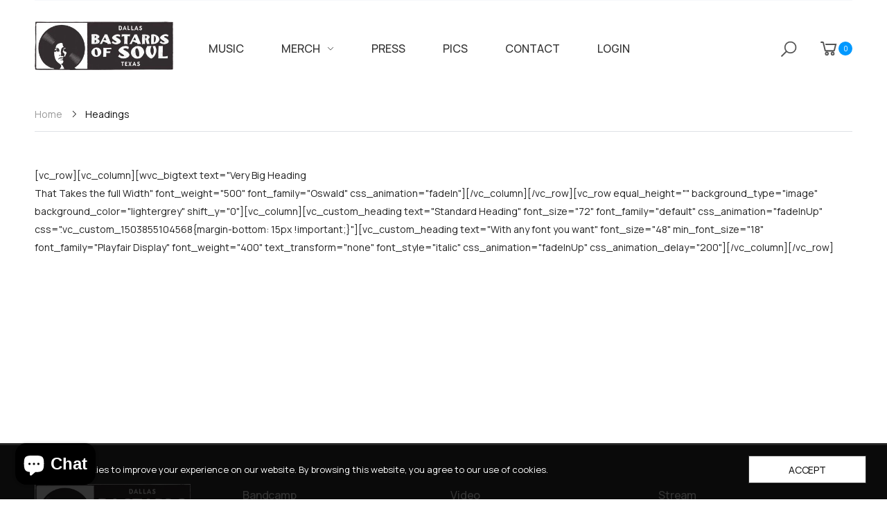

--- FILE ---
content_type: text/css
request_url: https://bastardsofsoul.com/cdn/shop/t/6/assets/zify-gallery.css?v=152800642395435106251642983461
body_size: 51656
content:
/** Shopify CDN: Minification failed

Line 65:0 Unexpected "}"
Line 8154:4 "opcity" is not a known CSS property
Line 14901:14 Expected identifier but found "/"
Line 14969:14 Expected identifier but found "/"
Line 15620:2 Expected identifier but found "*"

**/
@import url('//cdnjs.cloudflare.com/ajax/libs/font-awesome/4.7.0/css/font-awesome.min.css');
html.video {display: block;}
.bootstrap-zifyapp {
  font-family: sans-serif;
  -ms-text-size-adjust: 100%;
  -webkit-text-size-adjust: 100%;
}
.bootstrap-zifyapp {
  margin: 0;
}
.bootstrap-zifyapp article,
.bootstrap-zifyapp aside,
.bootstrap-zifyapp details,
.bootstrap-zifyapp figcaption,
.bootstrap-zifyapp figure,
.bootstrap-zifyapp footer,
.bootstrap-zifyapp header,
.bootstrap-zifyapp hgroup,
.bootstrap-zifyapp main,
.bootstrap-zifyapp menu,
.bootstrap-zifyapp nav,
.bootstrap-zifyapp section,
.bootstrap-zifyapp summary {
  display: block;
}
.bootstrap-zifyapp audio,
.bootstrap-zifyapp canvas,
.bootstrap-zifyapp progress,
.bootstrap-zifyapp video {
  display: inline-block;
  vertical-align: baseline;
}
.bootstrap-zifyapp audio:not([controls]) {
  display: none;
  height: 0;
}
.bootstrap-zifyapp [hidden],
.bootstrap-zifyapp template {
  display: none;
}
.bootstrap-zifyapp a {
  background-color: transparent;
}
.bootstrap-zifyapp a:active,
.bootstrap-zifyapp a:hover {
  outline: 0;
}
.bootstrap-zifyapp abbr[title] {
  border-bottom: 1px dotted;
}
.bootstrap-zifyapp b,
.bootstrap-zifyapp strong {
  font-weight: bold;
}
.bootstrap-zifyapp dfn 
}
.bootstrap-zifyapp h1 {
  font-size: 2em;
  margin: 0.67em 0;
}
.bootstrap-zifyapp mark {
  background: #ff0;
  color: #000;
}
.bootstrap-zifyapp small {
  font-size: 80%;
}
.bootstrap-zifyapp sub,
.bootstrap-zifyapp sup {
  font-size: 75%;
  line-height: 0;
  position: relative;
  vertical-align: baseline;
}
.bootstrap-zifyapp sup {
  top: -0.5em;
}
.bootstrap-zifyapp sub {
  bottom: -0.25em;
}
.bootstrap-zifyapp img {
  border: 0;
}
.bootstrap-zifyapp svg:not(:root) {
  overflow: hidden;
}
.bootstrap-zifyapp figure {
  margin: 1em 40px;
}
.bootstrap-zifyapp hr {
  -webkit-box-sizing: content-box;
  -moz-box-sizing: content-box;
  box-sizing: content-box;
  height: 0;
}
.bootstrap-zifyapp pre {
  overflow: auto;
}
.bootstrap-zifyapp code,
.bootstrap-zifyapp kbd,
.bootstrap-zifyapp pre,
.bootstrap-zifyapp samp {
  font-family: monospace, monospace;
  font-size: 1em;
}
.bootstrap-zifyapp button,
.bootstrap-zifyapp input,
.bootstrap-zifyapp optgroup,
.bootstrap-zifyapp select,
.bootstrap-zifyapp textarea {
  color: inherit;
  font: inherit;
  margin: 0;
}
.bootstrap-zifyapp button {
  overflow: visible;
}
.bootstrap-zifyapp button,
.bootstrap-zifyapp select {
  text-transform: none;
}
.bootstrap-zifyapp button,
.bootstrap-zifyapp input[type="button"],
.bootstrap-zifyapp input[type="reset"],
.bootstrap-zifyapp input[type="submit"] {
  -webkit-appearance: button;
  cursor: pointer;
}
.bootstrap-zifyapp button[disabled],
.bootstrap-zifyapp input[disabled] {
  cursor: default;
}
.bootstrap-zifyapp button::-moz-focus-inner,
.bootstrap-zifyapp input::-moz-focus-inner {
  border: 0;
  padding: 0;
}
.bootstrap-zifyapp input {
  line-height: normal;
}
.bootstrap-zifyapp input[type="checkbox"],
.bootstrap-zifyapp input[type="radio"] {
  -webkit-box-sizing: border-box;
  -moz-box-sizing: border-box;
  box-sizing: border-box;
  padding: 0;
}
.bootstrap-zifyapp input[type="number"]::-webkit-inner-spin-button,
.bootstrap-zifyapp input[type="number"]::-webkit-outer-spin-button {
  height: auto;
}
.bootstrap-zifyapp input[type="search"] {
  -webkit-appearance: textfield;
  -webkit-box-sizing: content-box;
  -moz-box-sizing: content-box;
  box-sizing: content-box;
}
.bootstrap-zifyapp input[type="search"]::-webkit-search-cancel-button,
.bootstrap-zifyapp input[type="search"]::-webkit-search-decoration {
  -webkit-appearance: none;
}
.bootstrap-zifyapp fieldset {
  border: 1px solid #c0c0c0;
  margin: 0 2px;
  padding: 0.35em 0.625em 0.75em;
}
.bootstrap-zifyapp legend {
  border: 0;
  padding: 0;
}
.bootstrap-zifyapp textarea {
  overflow: auto;
}
.bootstrap-zifyapp optgroup {
  font-weight: bold;
}
.bootstrap-zifyapp table {
  border-collapse: collapse;
  border-spacing: 0;
}

@media print {
  .bootstrap-zifyapp *,
  .bootstrap-zifyapp *:before,
  .bootstrap-zifyapp *:after {
    background: transparent !important;
    color: #000 !important;
    -webkit-box-shadow: none !important;
    box-shadow: none !important;
    text-shadow: none !important;
  }
  .bootstrap-zifyapp a,
  .bootstrap-zifyapp a:visited {
    text-decoration: underline;
  }
  .bootstrap-zifyapp a[href]:after {
    content: " (" attr(href) ")";
  }
  .bootstrap-zifyapp abbr[title]:after {
    content: " (" attr(title) ")";
  }
  .bootstrap-zifyapp a[href^="#"]:after,
  .bootstrap-zifyapp a[href^="javascript:"]:after {
    content: "";
  }
  .bootstrap-zifyapp pre,
  .bootstrap-zifyapp blockquote {
    border: 1px solid #999;
    page-break-inside: avoid;
  }
  .bootstrap-zifyapp thead {
    display: table-header-group;
  }
  .bootstrap-zifyapp tr,
  .bootstrap-zifyapp img {
    page-break-inside: avoid;
  }
  .bootstrap-zifyapp img {
    max-width: 100% !important;
  }
  .bootstrap-zifyapp p,
  .bootstrap-zifyapp h2,
  .bootstrap-zifyapp h3 {
    orphans: 3;
    widows: 3;
  }
  .bootstrap-zifyapp h2,
  .bootstrap-zifyapp h3 {
    page-break-after: avoid;
  }
  .bootstrap-zifyapp .navbar {
    display: none;
  }
  .bootstrap-zifyapp .btn > .caret,
  .bootstrap-zifyapp .dropup > .btn > .caret {
    border-top-color: #000 !important;
  }
  .bootstrap-zifyapp .label {
    border: 1px solid #000;
  }
  .bootstrap-zifyapp .table {
    border-collapse: collapse !important;
  }
  .bootstrap-zifyapp .table td,
  .bootstrap-zifyapp .table th {
    background-color: #fff !important;
  }
  .bootstrap-zifyapp .table-bordered th,
  .bootstrap-zifyapp .table-bordered td {
    border: 1px solid #ddd !important;
  }
}
@font-face {
  font-family: 'Glyphicons Halflings';
  src: url('../fonts/glyphicons-halflings-regular.eot');
  src: url('../fonts/glyphicons-halflings-regular.eot?#iefix') format('embedded-opentype'), url('../fonts/glyphicons-halflings-regular.woff2') format('woff2'), url('../fonts/glyphicons-halflings-regular.woff') format('woff'), url('../fonts/glyphicons-halflings-regular.ttf') format('truetype'), url('../fonts/glyphicons-halflings-regular.svg#glyphicons_halflingsregular') format('svg');
}
.bootstrap-zifyapp .glyphicon {
  position: relative;
  top: 1px;
  display: inline-block;
  font-family: 'Glyphicons Halflings';
  font-style: normal;
  font-weight: normal;
  line-height: 1;
  -webkit-font-smoothing: antialiased;
  -moz-osx-font-smoothing: grayscale;
}
.bootstrap-zifyapp .glyphicon-asterisk:before {
  content: "\002a";
}
.bootstrap-zifyapp .glyphicon-plus:before {
  content: "\002b";
}
.bootstrap-zifyapp .glyphicon-euro:before,
.bootstrap-zifyapp .glyphicon-eur:before {
  content: "\20ac";
}
.bootstrap-zifyapp .glyphicon-minus:before {
  content: "\2212";
}
.bootstrap-zifyapp .glyphicon-cloud:before {
  content: "\2601";
}
.bootstrap-zifyapp .glyphicon-envelope:before {
  content: "\2709";
}
.bootstrap-zifyapp .glyphicon-pencil:before {
  content: "\270f";
}
.bootstrap-zifyapp .glyphicon-glass:before {
  content: "\e001";
}
.bootstrap-zifyapp .glyphicon-music:before {
  content: "\e002";
}
.bootstrap-zifyapp .glyphicon-search:before {
  content: "\e003";
}
.bootstrap-zifyapp .glyphicon-heart:before {
  content: "\e005";
}
.bootstrap-zifyapp .glyphicon-star:before {
  content: "\e006";
}
.bootstrap-zifyapp .glyphicon-star-empty:before {
  content: "\e007";
}
.bootstrap-zifyapp .glyphicon-user:before {
  content: "\e008";
}
.bootstrap-zifyapp .glyphicon-film:before {
  content: "\e009";
}
.bootstrap-zifyapp .glyphicon-th-large:before {
  content: "\e010";
}
.bootstrap-zifyapp .glyphicon-th:before {
  content: "\e011";
}
.bootstrap-zifyapp .glyphicon-th-list:before {
  content: "\e012";
}
.bootstrap-zifyapp .glyphicon-ok:before {
  content: "\e013";
}
.bootstrap-zifyapp .glyphicon-remove:before {
  content: "\e014";
}
.bootstrap-zifyapp .glyphicon-zoom-in:before {
  content: "\e015";
}
.bootstrap-zifyapp .glyphicon-zoom-out:before {
  content: "\e016";
}
.bootstrap-zifyapp .glyphicon-off:before {
  content: "\e017";
}
.bootstrap-zifyapp .glyphicon-signal:before {
  content: "\e018";
}
.bootstrap-zifyapp .glyphicon-cog:before {
  content: "\e019";
}
.bootstrap-zifyapp .glyphicon-trash:before {
  content: "\e020";
}
.bootstrap-zifyapp .glyphicon-home:before {
  content: "\e021";
}
.bootstrap-zifyapp .glyphicon-file:before {
  content: "\e022";
}
.bootstrap-zifyapp .glyphicon-time:before {
  content: "\e023";
}
.bootstrap-zifyapp .glyphicon-road:before {
  content: "\e024";
}
.bootstrap-zifyapp .glyphicon-download-alt:before {
  content: "\e025";
}
.bootstrap-zifyapp .glyphicon-download:before {
  content: "\e026";
}
.bootstrap-zifyapp .glyphicon-upload:before {
  content: "\e027";
}
.bootstrap-zifyapp .glyphicon-inbox:before {
  content: "\e028";
}
.bootstrap-zifyapp .glyphicon-play-circle:before {
  content: "\e029";
}
.bootstrap-zifyapp .glyphicon-repeat:before {
  content: "\e030";
}
.bootstrap-zifyapp .glyphicon-refresh:before {
  content: "\e031";
}
.bootstrap-zifyapp .glyphicon-list-alt:before {
  content: "\e032";
}
.bootstrap-zifyapp .glyphicon-lock:before {
  content: "\e033";
}
.bootstrap-zifyapp .glyphicon-flag:before {
  content: "\e034";
}
.bootstrap-zifyapp .glyphicon-headphones:before {
  content: "\e035";
}
.bootstrap-zifyapp .glyphicon-volume-off:before {
  content: "\e036";
}
.bootstrap-zifyapp .glyphicon-volume-down:before {
  content: "\e037";
}
.bootstrap-zifyapp .glyphicon-volume-up:before {
  content: "\e038";
}
.bootstrap-zifyapp .glyphicon-qrcode:before {
  content: "\e039";
}
.bootstrap-zifyapp .glyphicon-barcode:before {
  content: "\e040";
}
.bootstrap-zifyapp .glyphicon-tag:before {
  content: "\e041";
}
.bootstrap-zifyapp .glyphicon-tags:before {
  content: "\e042";
}
.bootstrap-zifyapp .glyphicon-book:before {
  content: "\e043";
}
.bootstrap-zifyapp .glyphicon-bookmark:before {
  content: "\e044";
}
.bootstrap-zifyapp .glyphicon-print:before {
  content: "\e045";
}
.bootstrap-zifyapp .glyphicon-camera:before {
  content: "\e046";
}
.bootstrap-zifyapp .glyphicon-font:before {
  content: "\e047";
}
.bootstrap-zifyapp .glyphicon-bold:before {
  content: "\e048";
}
.bootstrap-zifyapp .glyphicon-italic:before {
  content: "\e049";
}
.bootstrap-zifyapp .glyphicon-text-height:before {
  content: "\e050";
}
.bootstrap-zifyapp .glyphicon-text-width:before {
  content: "\e051";
}
.bootstrap-zifyapp .glyphicon-align-left:before {
  content: "\e052";
}
.bootstrap-zifyapp .glyphicon-align-center:before {
  content: "\e053";
}
.bootstrap-zifyapp .glyphicon-align-right:before {
  content: "\e054";
}
.bootstrap-zifyapp .glyphicon-align-justify:before {
  content: "\e055";
}
.bootstrap-zifyapp .glyphicon-list:before {
  content: "\e056";
}
.bootstrap-zifyapp .glyphicon-indent-left:before {
  content: "\e057";
}
.bootstrap-zifyapp .glyphicon-indent-right:before {
  content: "\e058";
}
.bootstrap-zifyapp .glyphicon-facetime-video:before {
  content: "\e059";
}
.bootstrap-zifyapp .glyphicon-picture:before {
  content: "\e060";
}
.bootstrap-zifyapp .glyphicon-map-marker:before {
  content: "\e062";
}
.bootstrap-zifyapp .glyphicon-adjust:before {
  content: "\e063";
}
.bootstrap-zifyapp .glyphicon-tint:before {
  content: "\e064";
}
.bootstrap-zifyapp .glyphicon-edit:before {
  content: "\e065";
}
.bootstrap-zifyapp .glyphicon-share:before {
  content: "\e066";
}
.bootstrap-zifyapp .glyphicon-check:before {
  content: "\e067";
}
.bootstrap-zifyapp .glyphicon-move:before {
  content: "\e068";
}
.bootstrap-zifyapp .glyphicon-step-backward:before {
  content: "\e069";
}
.bootstrap-zifyapp .glyphicon-fast-backward:before {
  content: "\e070";
}
.bootstrap-zifyapp .glyphicon-backward:before {
  content: "\e071";
}
.bootstrap-zifyapp .glyphicon-play:before {
  content: "\e072";
}
.bootstrap-zifyapp .glyphicon-pause:before {
  content: "\e073";
}
.bootstrap-zifyapp .glyphicon-stop:before {
  content: "\e074";
}
.bootstrap-zifyapp .glyphicon-forward:before {
  content: "\e075";
}
.bootstrap-zifyapp .glyphicon-fast-forward:before {
  content: "\e076";
}
.bootstrap-zifyapp .glyphicon-step-forward:before {
  content: "\e077";
}
.bootstrap-zifyapp .glyphicon-eject:before {
  content: "\e078";
}
.bootstrap-zifyapp .glyphicon-chevron-left:before {
  content: "\e079";
}
.bootstrap-zifyapp .glyphicon-chevron-right:before {
  content: "\e080";
}
.bootstrap-zifyapp .glyphicon-plus-sign:before {
  content: "\e081";
}
.bootstrap-zifyapp .glyphicon-minus-sign:before {
  content: "\e082";
}
.bootstrap-zifyapp .glyphicon-remove-sign:before {
  content: "\e083";
}
.bootstrap-zifyapp .glyphicon-ok-sign:before {
  content: "\e084";
}
.bootstrap-zifyapp .glyphicon-question-sign:before {
  content: "\e085";
}
.bootstrap-zifyapp .glyphicon-info-sign:before {
  content: "\e086";
}
.bootstrap-zifyapp .glyphicon-screenshot:before {
  content: "\e087";
}
.bootstrap-zifyapp .glyphicon-remove-circle:before {
  content: "\e088";
}
.bootstrap-zifyapp .glyphicon-ok-circle:before {
  content: "\e089";
}
.bootstrap-zifyapp .glyphicon-ban-circle:before {
  content: "\e090";
}
.bootstrap-zifyapp .glyphicon-arrow-left:before {
  content: "\e091";
}
.bootstrap-zifyapp .glyphicon-arrow-right:before {
  content: "\e092";
}
.bootstrap-zifyapp .glyphicon-arrow-up:before {
  content: "\e093";
}
.bootstrap-zifyapp .glyphicon-arrow-down:before {
  content: "\e094";
}
.bootstrap-zifyapp .glyphicon-share-alt:before {
  content: "\e095";
}
.bootstrap-zifyapp .glyphicon-resize-full:before {
  content: "\e096";
}
.bootstrap-zifyapp .glyphicon-resize-small:before {
  content: "\e097";
}
.bootstrap-zifyapp .glyphicon-exclamation-sign:before {
  content: "\e101";
}
.bootstrap-zifyapp .glyphicon-gift:before {
  content: "\e102";
}
.bootstrap-zifyapp .glyphicon-leaf:before {
  content: "\e103";
}
.bootstrap-zifyapp .glyphicon-fire:before {
  content: "\e104";
}
.bootstrap-zifyapp .glyphicon-eye-open:before {
  content: "\e105";
}
.bootstrap-zifyapp .glyphicon-eye-close:before {
  content: "\e106";
}
.bootstrap-zifyapp .glyphicon-warning-sign:before {
  content: "\e107";
}
.bootstrap-zifyapp .glyphicon-plane:before {
  content: "\e108";
}
.bootstrap-zifyapp .glyphicon-calendar:before {
  content: "\e109";
}
.bootstrap-zifyapp .glyphicon-random:before {
  content: "\e110";
}
.bootstrap-zifyapp .glyphicon-comment:before {
  content: "\e111";
}
.bootstrap-zifyapp .glyphicon-magnet:before {
  content: "\e112";
}
.bootstrap-zifyapp .glyphicon-chevron-up:before {
  content: "\e113";
}
.bootstrap-zifyapp .glyphicon-chevron-down:before {
  content: "\e114";
}
.bootstrap-zifyapp .glyphicon-retweet:before {
  content: "\e115";
}
.bootstrap-zifyapp .glyphicon-shopping-cart:before {
  content: "\e116";
}
.bootstrap-zifyapp .glyphicon-folder-close:before {
  content: "\e117";
}
.bootstrap-zifyapp .glyphicon-folder-open:before {
  content: "\e118";
}
.bootstrap-zifyapp .glyphicon-resize-vertical:before {
  content: "\e119";
}
.bootstrap-zifyapp .glyphicon-resize-horizontal:before {
  content: "\e120";
}
.bootstrap-zifyapp .glyphicon-hdd:before {
  content: "\e121";
}
.bootstrap-zifyapp .glyphicon-bullhorn:before {
  content: "\e122";
}
.bootstrap-zifyapp .glyphicon-bell:before {
  content: "\e123";
}
.bootstrap-zifyapp .glyphicon-certificate:before {
  content: "\e124";
}
.bootstrap-zifyapp .glyphicon-thumbs-up:before {
  content: "\e125";
}
.bootstrap-zifyapp .glyphicon-thumbs-down:before {
  content: "\e126";
}
.bootstrap-zifyapp .glyphicon-hand-right:before {
  content: "\e127";
}
.bootstrap-zifyapp .glyphicon-hand-left:before {
  content: "\e128";
}
.bootstrap-zifyapp .glyphicon-hand-up:before {
  content: "\e129";
}
.bootstrap-zifyapp .glyphicon-hand-down:before {
  content: "\e130";
}
.bootstrap-zifyapp .glyphicon-circle-arrow-right:before {
  content: "\e131";
}
.bootstrap-zifyapp .glyphicon-circle-arrow-left:before {
  content: "\e132";
}
.bootstrap-zifyapp .glyphicon-circle-arrow-up:before {
  content: "\e133";
}
.bootstrap-zifyapp .glyphicon-circle-arrow-down:before {
  content: "\e134";
}
.bootstrap-zifyapp .glyphicon-globe:before {
  content: "\e135";
}
.bootstrap-zifyapp .glyphicon-wrench:before {
  content: "\e136";
}
.bootstrap-zifyapp .glyphicon-tasks:before {
  content: "\e137";
}
.bootstrap-zifyapp .glyphicon-filter:before {
  content: "\e138";
}
.bootstrap-zifyapp .glyphicon-briefcase:before {
  content: "\e139";
}
.bootstrap-zifyapp .glyphicon-fullscreen:before {
  content: "\e140";
}
.bootstrap-zifyapp .glyphicon-dashboard:before {
  content: "\e141";
}
.bootstrap-zifyapp .glyphicon-paperclip:before {
  content: "\e142";
}
.bootstrap-zifyapp .glyphicon-heart-empty:before {
  content: "\e143";
}
.bootstrap-zifyapp .glyphicon-link:before {
  content: "\e144";
}
.bootstrap-zifyapp .glyphicon-phone:before {
  content: "\e145";
}
.bootstrap-zifyapp .glyphicon-pushpin:before {
  content: "\e146";
}
.bootstrap-zifyapp .glyphicon-usd:before {
  content: "\e148";
}
.bootstrap-zifyapp .glyphicon-gbp:before {
  content: "\e149";
}
.bootstrap-zifyapp .glyphicon-sort:before {
  content: "\e150";
}
.bootstrap-zifyapp .glyphicon-sort-by-alphabet:before {
  content: "\e151";
}
.bootstrap-zifyapp .glyphicon-sort-by-alphabet-alt:before {
  content: "\e152";
}
.bootstrap-zifyapp .glyphicon-sort-by-order:before {
  content: "\e153";
}
.bootstrap-zifyapp .glyphicon-sort-by-order-alt:before {
  content: "\e154";
}
.bootstrap-zifyapp .glyphicon-sort-by-attributes:before {
  content: "\e155";
}
.bootstrap-zifyapp .glyphicon-sort-by-attributes-alt:before {
  content: "\e156";
}
.bootstrap-zifyapp .glyphicon-unchecked:before {
  content: "\e157";
}
.bootstrap-zifyapp .glyphicon-expand:before {
  content: "\e158";
}
.bootstrap-zifyapp .glyphicon-collapse-down:before {
  content: "\e159";
}
.bootstrap-zifyapp .glyphicon-collapse-up:before {
  content: "\e160";
}
.bootstrap-zifyapp .glyphicon-log-in:before {
  content: "\e161";
}
.bootstrap-zifyapp .glyphicon-flash:before {
  content: "\e162";
}
.bootstrap-zifyapp .glyphicon-log-out:before {
  content: "\e163";
}
.bootstrap-zifyapp .glyphicon-new-window:before {
  content: "\e164";
}
.bootstrap-zifyapp .glyphicon-record:before {
  content: "\e165";
}
.bootstrap-zifyapp .glyphicon-save:before {
  content: "\e166";
}
.bootstrap-zifyapp .glyphicon-open:before {
  content: "\e167";
}
.bootstrap-zifyapp .glyphicon-saved:before {
  content: "\e168";
}
.bootstrap-zifyapp .glyphicon-import:before {
  content: "\e169";
}
.bootstrap-zifyapp .glyphicon-export:before {
  content: "\e170";
}
.bootstrap-zifyapp .glyphicon-send:before {
  content: "\e171";
}
.bootstrap-zifyapp .glyphicon-floppy-disk:before {
  content: "\e172";
}
.bootstrap-zifyapp .glyphicon-floppy-saved:before {
  content: "\e173";
}
.bootstrap-zifyapp .glyphicon-floppy-remove:before {
  content: "\e174";
}
.bootstrap-zifyapp .glyphicon-floppy-save:before {
  content: "\e175";
}
.bootstrap-zifyapp .glyphicon-floppy-open:before {
  content: "\e176";
}
.bootstrap-zifyapp .glyphicon-credit-card:before {
  content: "\e177";
}
.bootstrap-zifyapp .glyphicon-transfer:before {
  content: "\e178";
}
.bootstrap-zifyapp .glyphicon-cutlery:before {
  content: "\e179";
}
.bootstrap-zifyapp .glyphicon-header:before {
  content: "\e180";
}
.bootstrap-zifyapp .glyphicon-compressed:before {
  content: "\e181";
}
.bootstrap-zifyapp .glyphicon-earphone:before {
  content: "\e182";
}
.bootstrap-zifyapp .glyphicon-phone-alt:before {
  content: "\e183";
}
.bootstrap-zifyapp .glyphicon-tower:before {
  content: "\e184";
}
.bootstrap-zifyapp .glyphicon-stats:before {
  content: "\e185";
}
.bootstrap-zifyapp .glyphicon-sd-video:before {
  content: "\e186";
}
.bootstrap-zifyapp .glyphicon-hd-video:before {
  content: "\e187";
}
.bootstrap-zifyapp .glyphicon-subtitles:before {
  content: "\e188";
}
.bootstrap-zifyapp .glyphicon-sound-stereo:before {
  content: "\e189";
}
.bootstrap-zifyapp .glyphicon-sound-dolby:before {
  content: "\e190";
}
.bootstrap-zifyapp .glyphicon-sound-5-1:before {
  content: "\e191";
}
.bootstrap-zifyapp .glyphicon-sound-6-1:before {
  content: "\e192";
}
.bootstrap-zifyapp .glyphicon-sound-7-1:before {
  content: "\e193";
}
.bootstrap-zifyapp .glyphicon-copyright-mark:before {
  content: "\e194";
}
.bootstrap-zifyapp .glyphicon-registration-mark:before {
  content: "\e195";
}
.bootstrap-zifyapp .glyphicon-cloud-download:before {
  content: "\e197";
}
.bootstrap-zifyapp .glyphicon-cloud-upload:before {
  content: "\e198";
}
.bootstrap-zifyapp .glyphicon-tree-conifer:before {
  content: "\e199";
}
.bootstrap-zifyapp .glyphicon-tree-deciduous:before {
  content: "\e200";
}
.bootstrap-zifyapp .glyphicon-cd:before {
  content: "\e201";
}
.bootstrap-zifyapp .glyphicon-save-file:before {
  content: "\e202";
}
.bootstrap-zifyapp .glyphicon-open-file:before {
  content: "\e203";
}
.bootstrap-zifyapp .glyphicon-level-up:before {
  content: "\e204";
}
.bootstrap-zifyapp .glyphicon-copy:before {
  content: "\e205";
}
.bootstrap-zifyapp .glyphicon-paste:before {
  content: "\e206";
}
.bootstrap-zifyapp .glyphicon-alert:before {
  content: "\e209";
}
.bootstrap-zifyapp .glyphicon-equalizer:before {
  content: "\e210";
}
.bootstrap-zifyapp .glyphicon-king:before {
  content: "\e211";
}
.bootstrap-zifyapp .glyphicon-queen:before {
  content: "\e212";
}
.bootstrap-zifyapp .glyphicon-pawn:before {
  content: "\e213";
}
.bootstrap-zifyapp .glyphicon-bishop:before {
  content: "\e214";
}
.bootstrap-zifyapp .glyphicon-knight:before {
  content: "\e215";
}
.bootstrap-zifyapp .glyphicon-baby-formula:before {
  content: "\e216";
}
.bootstrap-zifyapp .glyphicon-tent:before {
  content: "\26fa";
}
.bootstrap-zifyapp .glyphicon-blackboard:before {
  content: "\e218";
}
.bootstrap-zifyapp .glyphicon-bed:before {
  content: "\e219";
}
.bootstrap-zifyapp .glyphicon-apple:before {
  content: "\f8ff";
}
.bootstrap-zifyapp .glyphicon-erase:before {
  content: "\e221";
}
.bootstrap-zifyapp .glyphicon-hourglass:before {
  content: "\231b";
}
.bootstrap-zifyapp .glyphicon-lamp:before {
  content: "\e223";
}
.bootstrap-zifyapp .glyphicon-duplicate:before {
  content: "\e224";
}
.bootstrap-zifyapp .glyphicon-piggy-bank:before {
  content: "\e225";
}
.bootstrap-zifyapp .glyphicon-scissors:before {
  content: "\e226";
}
.bootstrap-zifyapp .glyphicon-bitcoin:before {
  content: "\e227";
}
.bootstrap-zifyapp .glyphicon-btc:before {
  content: "\e227";
}
.bootstrap-zifyapp .glyphicon-xbt:before {
  content: "\e227";
}
.bootstrap-zifyapp .glyphicon-yen:before {
  content: "\00a5";
}
.bootstrap-zifyapp .glyphicon-jpy:before {
  content: "\00a5";
}
.bootstrap-zifyapp .glyphicon-ruble:before {
  content: "\20bd";
}
.bootstrap-zifyapp .glyphicon-rub:before {
  content: "\20bd";
}
.bootstrap-zifyapp .glyphicon-scale:before {
  content: "\e230";
}
.bootstrap-zifyapp .glyphicon-ice-lolly:before {
  content: "\e231";
}
.bootstrap-zifyapp .glyphicon-ice-lolly-tasted:before {
  content: "\e232";
}
.bootstrap-zifyapp .glyphicon-education:before {
  content: "\e233";
}
.bootstrap-zifyapp .glyphicon-option-horizontal:before {
  content: "\e234";
}
.bootstrap-zifyapp .glyphicon-option-vertical:before {
  content: "\e235";
}
.bootstrap-zifyapp .glyphicon-menu-hamburger:before {
  content: "\e236";
}
.bootstrap-zifyapp .glyphicon-modal-window:before {
  content: "\e237";
}
.bootstrap-zifyapp .glyphicon-oil:before {
  content: "\e238";
}
.bootstrap-zifyapp .glyphicon-grain:before {
  content: "\e239";
}
.bootstrap-zifyapp .glyphicon-sunglasses:before {
  content: "\e240";
}
.bootstrap-zifyapp .glyphicon-text-size:before {
  content: "\e241";
}
.bootstrap-zifyapp .glyphicon-text-color:before {
  content: "\e242";
}
.bootstrap-zifyapp .glyphicon-text-background:before {
  content: "\e243";
}
.bootstrap-zifyapp .glyphicon-object-align-top:before {
  content: "\e244";
}
.bootstrap-zifyapp .glyphicon-object-align-bottom:before {
  content: "\e245";
}
.bootstrap-zifyapp .glyphicon-object-align-horizontal:before {
  content: "\e246";
}
.bootstrap-zifyapp .glyphicon-object-align-left:before {
  content: "\e247";
}
.bootstrap-zifyapp .glyphicon-object-align-vertical:before {
  content: "\e248";
}
.bootstrap-zifyapp .glyphicon-object-align-right:before {
  content: "\e249";
}
.bootstrap-zifyapp .glyphicon-triangle-right:before {
  content: "\e250";
}
.bootstrap-zifyapp .glyphicon-triangle-left:before {
  content: "\e251";
}
.bootstrap-zifyapp .glyphicon-triangle-bottom:before {
  content: "\e252";
}
.bootstrap-zifyapp .glyphicon-triangle-top:before {
  content: "\e253";
}
.bootstrap-zifyapp .glyphicon-console:before {
  content: "\e254";
}
.bootstrap-zifyapp .glyphicon-superscript:before {
  content: "\e255";
}
.bootstrap-zifyapp .glyphicon-subscript:before {
  content: "\e256";
}
.bootstrap-zifyapp .glyphicon-menu-left:before {
  content: "\e257";
}
.bootstrap-zifyapp .glyphicon-menu-right:before {
  content: "\e258";
}
.bootstrap-zifyapp .glyphicon-menu-down:before {
  content: "\e259";
}
.bootstrap-zifyapp .glyphicon-menu-up:before {
  content: "\e260";
}
.bootstrap-zifyapp * {
  -webkit-box-sizing: border-box;
  -moz-box-sizing: border-box;
  box-sizing: border-box;
}
.bootstrap-zifyapp *:before,
.bootstrap-zifyapp *:after {
  -webkit-box-sizing: border-box;
  -moz-box-sizing: border-box;
  box-sizing: border-box;
}
.bootstrap-zifyapp {
  font-size: 10px;
  -webkit-tap-highlight-color: rgba(0, 0, 0, 0);
}
.bootstrap-zifyapp {
  font-family: "Helvetica Neue", Helvetica, Arial, sans-serif;
  font-size: 14px;
  line-height: 1.42857143;
  color: #333333;
  background-color: #ffffff;
}
.bootstrap-zifyapp input,
.bootstrap-zifyapp button,
.bootstrap-zifyapp select,
.bootstrap-zifyapp textarea {
  font-family: inherit;
  font-size: inherit;
  line-height: inherit;
}
.bootstrap-zifyapp a {
  text-decoration: none;
}
.bootstrap-zifyapp a:hover,
.bootstrap-zifyapp a:focus {
  text-decoration: underline;
}
.bootstrap-zifyapp a:focus {
  outline: 5px auto -webkit-focus-ring-color;
  outline-offset: -2px;
}
.bootstrap-zifyapp figure {
  margin: 0;
}
.bootstrap-zifyapp img {
  vertical-align: middle;
}
.bootstrap-zifyapp .img-responsive,
.bootstrap-zifyapp .thumbnail > img,
.bootstrap-zifyapp .thumbnail a > img,
.bootstrap-zifyapp .carousel-inner > .item > img,
.bootstrap-zifyapp .carousel-inner > .item > a > img {
  display: block;
  max-width: 100%;
  height: auto;
}
.bootstrap-zifyapp .img-rounded {
  border-radius: 6px;
}
.bootstrap-zifyapp .img-thumbnail {
  padding: 4px;
  line-height: 1.42857143;
  background-color: #ffffff;
  border: 1px solid #dddddd;
  border-radius: 4px;
  -webkit-transition: all 0.2s ease-in-out;
  -o-transition: all 0.2s ease-in-out;
  transition: all 0.2s ease-in-out;
  display: inline-block;
  max-width: 100%;
  height: auto;
}
.bootstrap-zifyapp .img-circle {
  border-radius: 50%;
}
.bootstrap-zifyapp hr {
  margin-top: 20px;
  margin-bottom: 20px;
  border: 0;
  border-top: 1px solid #eeeeee;
}
.bootstrap-zifyapp .sr-only {
  position: absolute;
  width: 1px;
  height: 1px;
  margin: -1px;
  padding: 0;
  overflow: hidden;
  clip: rect(0, 0, 0, 0);
  border: 0;
}
.bootstrap-zifyapp .sr-only-focusable:active,
.bootstrap-zifyapp .sr-only-focusable:focus {
  position: static;
  width: auto;
  height: auto;
  margin: 0;
  overflow: visible;
  clip: auto;
}
.bootstrap-zifyapp [role="button"] {
  cursor: pointer;
}
.bootstrap-zifyapp h1,
.bootstrap-zifyapp h2,
.bootstrap-zifyapp h3,
.bootstrap-zifyapp h4,
.bootstrap-zifyapp h5,
.bootstrap-zifyapp h6,
.bootstrap-zifyapp .h1,
.bootstrap-zifyapp .h2,
.bootstrap-zifyapp .h3,
.bootstrap-zifyapp .h4,
.bootstrap-zifyapp .h5,
.bootstrap-zifyapp .h6 {
  font-family: inherit;
  font-weight: 500;
  line-height: 1.1;
  color: inherit;
}
.bootstrap-zifyapp h1 small,
.bootstrap-zifyapp h2 small,
.bootstrap-zifyapp h3 small,
.bootstrap-zifyapp h4 small,
.bootstrap-zifyapp h5 small,
.bootstrap-zifyapp h6 small,
.bootstrap-zifyapp .h1 small,
.bootstrap-zifyapp .h2 small,
.bootstrap-zifyapp .h3 small,
.bootstrap-zifyapp .h4 small,
.bootstrap-zifyapp .h5 small,
.bootstrap-zifyapp .h6 small,
.bootstrap-zifyapp h1 .small,
.bootstrap-zifyapp h2 .small,
.bootstrap-zifyapp h3 .small,
.bootstrap-zifyapp h4 .small,
.bootstrap-zifyapp h5 .small,
.bootstrap-zifyapp h6 .small,
.bootstrap-zifyapp .h1 .small,
.bootstrap-zifyapp .h2 .small,
.bootstrap-zifyapp .h3 .small,
.bootstrap-zifyapp .h4 .small,
.bootstrap-zifyapp .h5 .small,
.bootstrap-zifyapp .h6 .small {
  font-weight: normal;
  line-height: 1;
  color: #777777;
}
.bootstrap-zifyapp h1,
.bootstrap-zifyapp .h1,
.bootstrap-zifyapp h2,
.bootstrap-zifyapp .h2,
.bootstrap-zifyapp h3,
.bootstrap-zifyapp .h3 {
 /* margin-top: 20px;
  margin-bottom: 20px;*/
}
.bootstrap-zifyapp h1 small,
.bootstrap-zifyapp .h1 small,
.bootstrap-zifyapp h2 small,
.bootstrap-zifyapp .h2 small,
.bootstrap-zifyapp h3 small,
.bootstrap-zifyapp .h3 small,
.bootstrap-zifyapp h1 .small,
.bootstrap-zifyapp .h1 .small,
.bootstrap-zifyapp h2 .small,
.bootstrap-zifyapp .h2 .small,
.bootstrap-zifyapp h3 .small,
.bootstrap-zifyapp .h3 .small {
  font-size: 65%;
}
.bootstrap-zifyapp h4,
.bootstrap-zifyapp .h4,
.bootstrap-zifyapp h5,
.bootstrap-zifyapp .h5,
.bootstrap-zifyapp h6,
.bootstrap-zifyapp .h6 {
  margin-top: 10px;
  margin-bottom: 10px;
}
.bootstrap-zifyapp h4 small,
.bootstrap-zifyapp .h4 small,
.bootstrap-zifyapp h5 small,
.bootstrap-zifyapp .h5 small,
.bootstrap-zifyapp h6 small,
.bootstrap-zifyapp .h6 small,
.bootstrap-zifyapp h4 .small,
.bootstrap-zifyapp .h4 .small,
.bootstrap-zifyapp h5 .small,
.bootstrap-zifyapp .h5 .small,
.bootstrap-zifyapp h6 .small,
.bootstrap-zifyapp .h6 .small {
  font-size: 75%;
}
.bootstrap-zifyapp h1,
.bootstrap-zifyapp .h1 {
  font-size: 36px;
}
.bootstrap-zifyapp h2,
.bootstrap-zifyapp .h2 {
  font-size: 30px;
}
.bootstrap-zifyapp h3,
.bootstrap-zifyapp .h3 {
  font-size: 24px;
}
.bootstrap-zifyapp h4,
.bootstrap-zifyapp .h4 {
  font-size: 18px;
}
.bootstrap-zifyapp h5,
.bootstrap-zifyapp .h5 {
  font-size: 14px;
}
.bootstrap-zifyapp h6,
.bootstrap-zifyapp .h6 {
  font-size: 12px;
}
.bootstrap-zifyapp p {
  margin: 0 0 10px;
}
.bootstrap-zifyapp .lead {
  margin-bottom: 20px;
  font-size: 16px;
  font-weight: 300;
  line-height: 1.4;
}
@media (min-width: 768px) {
  .bootstrap-zifyapp .lead {
    font-size: 21px;
  }
}
.bootstrap-zifyapp small,
.bootstrap-zifyapp .small {
  font-size: 85%;
}
.bootstrap-zifyapp mark,
.bootstrap-zifyapp .mark {
  background-color: #fcf8e3;
  padding: .2em;
}
.bootstrap-zifyapp .text-left {
  text-align: left;
}
.bootstrap-zifyapp .text-right {
  text-align: right;
}
.bootstrap-zifyapp .text-center {
  text-align: center;
}
.bootstrap-zifyapp .text-justify {
  text-align: justify;
}
.bootstrap-zifyapp .text-nowrap {
  white-space: nowrap;
}
.bootstrap-zifyapp .text-lowercase {
  text-transform: lowercase;
}
.bootstrap-zifyapp .text-uppercase {
  text-transform: uppercase;
}
.bootstrap-zifyapp .text-capitalize {
  text-transform: capitalize;
}
.bootstrap-zifyapp .text-muted {
  color: #777777;
}
.bootstrap-zifyapp .text-primary {
  color: #337ab7;
}
.bootstrap-zifyapp a.text-primary:hover,
.bootstrap-zifyapp a.text-primary:focus {
  color: #286090;
}
.bootstrap-zifyapp .text-success {
  color: #3c763d;
}
.bootstrap-zifyapp a.text-success:hover,
.bootstrap-zifyapp a.text-success:focus {
  color: #2b542c;
}
.bootstrap-zifyapp .text-info {
  color: #31708f;
}
.bootstrap-zifyapp a.text-info:hover,
.bootstrap-zifyapp a.text-info:focus {
  color: #245269;
}
.bootstrap-zifyapp .text-warning {
  color: #8a6d3b;
}
.bootstrap-zifyapp a.text-warning:hover,
.bootstrap-zifyapp a.text-warning:focus {
  color: #66512c;
}
.bootstrap-zifyapp .text-danger {
  color: #a94442;
}
.bootstrap-zifyapp a.text-danger:hover,
.bootstrap-zifyapp a.text-danger:focus {
  color: #843534;
}
.bootstrap-zifyapp .bg-primary {
  color: #fff;
  background-color: #337ab7;
}
.bootstrap-zifyapp a.bg-primary:hover,
.bootstrap-zifyapp a.bg-primary:focus {
  background-color: #286090;
}
.bootstrap-zifyapp .bg-success {
  background-color: #dff0d8;
}
.bootstrap-zifyapp a.bg-success:hover,
.bootstrap-zifyapp a.bg-success:focus {
  background-color: #c1e2b3;
}
.bootstrap-zifyapp .bg-info {
  background-color: #d9edf7;
}
.bootstrap-zifyapp a.bg-info:hover,
.bootstrap-zifyapp a.bg-info:focus {
  background-color: #afd9ee;
}
.bootstrap-zifyapp .bg-warning {
  background-color: #fcf8e3;
}
.bootstrap-zifyapp a.bg-warning:hover,
.bootstrap-zifyapp a.bg-warning:focus {
  background-color: #f7ecb5;
}
.bootstrap-zifyapp .bg-danger {
  background-color: #f2dede;
}
.bootstrap-zifyapp a.bg-danger:hover,
.bootstrap-zifyapp a.bg-danger:focus {
  background-color: #e4b9b9;
}
.bootstrap-zifyapp .page-header {
  padding-bottom: 9px;
  margin: 40px 0 20px;
  border-bottom: 1px solid #eeeeee;
}
.bootstrap-zifyapp ul,
.bootstrap-zifyapp ol {
  margin-top: 0;
  margin-bottom: 10px;
}
.bootstrap-zifyapp ul ul,
.bootstrap-zifyapp ol ul,
.bootstrap-zifyapp ul ol,
.bootstrap-zifyapp ol ol {
  margin-bottom: 0;
}
.bootstrap-zifyapp .list-unstyled {
  padding-left: 0;
  list-style: none;
}
.bootstrap-zifyapp .list-inline {
  padding-left: 0;
  list-style: none;
  margin-left: -5px;
}
.bootstrap-zifyapp .list-inline > li {
  display: inline-block;
  padding-left: 5px;
  padding-right: 5px;
}
.bootstrap-zifyapp dl {
  margin-top: 0;
  margin-bottom: 20px;
}
.bootstrap-zifyapp dt,
.bootstrap-zifyapp dd {
  line-height: 1.42857143;
}
.bootstrap-zifyapp dt {
  font-weight: bold;
}
.bootstrap-zifyapp dd {
  margin-left: 0;
}
@media (min-width: 768px) {
  .bootstrap-zifyapp .dl-horizontal dt {
    float: left;
    width: 160px;
    clear: left;
    text-align: right;
    overflow: hidden;
    text-overflow: ellipsis;
    white-space: nowrap;
  }
  .bootstrap-zifyapp .dl-horizontal dd {
    margin-left: 180px;
  }
}
.bootstrap-zifyapp abbr[title],
.bootstrap-zifyapp abbr[data-original-title] {
  cursor: help;
  border-bottom: 1px dotted #777777;
}
.bootstrap-zifyapp .initialism {
  font-size: 90%;
  text-transform: uppercase;
}
.bootstrap-zifyapp blockquote {
  padding: 10px 20px;
  margin: 0 0 20px;
  font-size: 17.5px;
  border-left: 5px solid #eeeeee;
}
.bootstrap-zifyapp blockquote p:last-child,
.bootstrap-zifyapp blockquote ul:last-child,
.bootstrap-zifyapp blockquote ol:last-child {
  margin-bottom: 0;
}
.bootstrap-zifyapp blockquote footer,
.bootstrap-zifyapp blockquote small,
.bootstrap-zifyapp blockquote .small {
  display: block;
  font-size: 80%;
  line-height: 1.42857143;
  color: #777777;
}
.bootstrap-zifyapp blockquote footer:before,
.bootstrap-zifyapp blockquote small:before,
.bootstrap-zifyapp blockquote .small:before {
  content: '\2014 \00A0';
}
.bootstrap-zifyapp .blockquote-reverse,
.bootstrap-zifyapp blockquote.pull-right {
  padding-right: 15px;
  padding-left: 0;
  border-right: 5px solid #eeeeee;
  border-left: 0;
  text-align: right;
}
.bootstrap-zifyapp .blockquote-reverse footer:before,
.bootstrap-zifyapp blockquote.pull-right footer:before,
.bootstrap-zifyapp .blockquote-reverse small:before,
.bootstrap-zifyapp blockquote.pull-right small:before,
.bootstrap-zifyapp .blockquote-reverse .small:before,
.bootstrap-zifyapp blockquote.pull-right .small:before {
  content: '';
}
.bootstrap-zifyapp .blockquote-reverse footer:after,
.bootstrap-zifyapp blockquote.pull-right footer:after,
.bootstrap-zifyapp .blockquote-reverse small:after,
.bootstrap-zifyapp blockquote.pull-right small:after,
.bootstrap-zifyapp .blockquote-reverse .small:after,
.bootstrap-zifyapp blockquote.pull-right .small:after {
  content: '\00A0 \2014';
}
.bootstrap-zifyapp address {
  margin-bottom: 20px;
  font-style: normal;
  line-height: 1.42857143;
}
.bootstrap-zifyapp code,
.bootstrap-zifyapp kbd,
.bootstrap-zifyapp pre,
.bootstrap-zifyapp samp {
  font-family: Menlo, Monaco, Consolas, "Courier New", monospace;
}
.bootstrap-zifyapp code {
  padding: 2px 4px;
  font-size: 90%;
  color: #c7254e;
  background-color: #f9f2f4;
  border-radius: 4px;
}
.bootstrap-zifyapp kbd {
  padding: 2px 4px;
  font-size: 90%;
  color: #ffffff;
  background-color: #333333;
  border-radius: 3px;
  -webkit-box-shadow: inset 0 -1px 0 rgba(0, 0, 0, 0.25);
  box-shadow: inset 0 -1px 0 rgba(0, 0, 0, 0.25);
}
.bootstrap-zifyapp kbd kbd {
  padding: 0;
  font-size: 100%;
  font-weight: bold;
  -webkit-box-shadow: none;
  box-shadow: none;
}
.bootstrap-zifyapp pre {
  display: block;
  padding: 9.5px;
  margin: 0 0 10px;
  font-size: 13px;
  line-height: 1.42857143;
  word-break: break-all;
  word-wrap: break-word;
  color: #333333;
  background-color: #f5f5f5;
  border: 1px solid #cccccc;
  border-radius: 4px;
}
.bootstrap-zifyapp pre code {
  padding: 0;
  font-size: inherit;
  color: inherit;
  white-space: pre-wrap;
  background-color: transparent;
  border-radius: 0;
}
.bootstrap-zifyapp .pre-scrollable {
  max-height: 340px;
  overflow-y: scroll;
}
.bootstrap-zifyapp .container {
  margin-right: auto;
  margin-left: auto;
  padding-left: 15px;
  padding-right: 15px;
}
@media (min-width: 768px) {
  .bootstrap-zifyapp .container {
    width: 750px;
  }
}
@media (min-width: 992px) {
  .bootstrap-zifyapp .container {
    width: 970px;
  }
}
@media (min-width: 1200px) {
  .bootstrap-zifyapp .container {
    width: 1170px;
  }
}
.bootstrap-zifyapp .container-fluid {
  margin-right: auto;
  margin-left: auto;
  padding-left: 15px;
  padding-right: 15px;
}
.bootstrap-zifyapp .row {
  margin-left: -15px;
  margin-right: -15px;
}
.bootstrap-zifyapp .col-xs-1,
.bootstrap-zifyapp .col-sm-1,
.bootstrap-zifyapp .col-md-1,
.bootstrap-zifyapp .col-lg-1,
.bootstrap-zifyapp .col-xs-2,
.bootstrap-zifyapp .col-sm-2,
.bootstrap-zifyapp .col-md-2,
.bootstrap-zifyapp .col-lg-2,
.bootstrap-zifyapp .col-xs-3,
.bootstrap-zifyapp .col-sm-3,
.bootstrap-zifyapp .col-md-3,
.bootstrap-zifyapp .col-lg-3,
.bootstrap-zifyapp .col-xs-4,
.bootstrap-zifyapp .col-sm-4,
.bootstrap-zifyapp .col-md-4,
.bootstrap-zifyapp .col-lg-4,
.bootstrap-zifyapp .col-xs-5,
.bootstrap-zifyapp .col-sm-5,
.bootstrap-zifyapp .col-md-5,
.bootstrap-zifyapp .col-lg-5,
.bootstrap-zifyapp .col-xs-6,
.bootstrap-zifyapp .col-sm-6,
.bootstrap-zifyapp .col-md-6,
.bootstrap-zifyapp .col-lg-6,
.bootstrap-zifyapp .col-xs-7,
.bootstrap-zifyapp .col-sm-7,
.bootstrap-zifyapp .col-md-7,
.bootstrap-zifyapp .col-lg-7,
.bootstrap-zifyapp .col-xs-8,
.bootstrap-zifyapp .col-sm-8,
.bootstrap-zifyapp .col-md-8,
.bootstrap-zifyapp .col-lg-8,
.bootstrap-zifyapp .col-xs-9,
.bootstrap-zifyapp .col-sm-9,
.bootstrap-zifyapp .col-md-9,
.bootstrap-zifyapp .col-lg-9,
.bootstrap-zifyapp .col-xs-10,
.bootstrap-zifyapp .col-sm-10,
.bootstrap-zifyapp .col-md-10,
.bootstrap-zifyapp .col-lg-10,
.bootstrap-zifyapp .col-xs-11,
.bootstrap-zifyapp .col-sm-11,
.bootstrap-zifyapp .col-md-11,
.bootstrap-zifyapp .col-lg-11,
.bootstrap-zifyapp .col-xs-12,
.bootstrap-zifyapp .col-sm-12,
.bootstrap-zifyapp .col-md-12,
.bootstrap-zifyapp .col-lg-12 {
  position: relative;
  min-height: 1px;
  padding-left: 15px;
  padding-right: 15px;
}
.bootstrap-zifyapp .col-xs-1,
.bootstrap-zifyapp .col-xs-2,
.bootstrap-zifyapp .col-xs-3,
.bootstrap-zifyapp .col-xs-4,
.bootstrap-zifyapp .col-xs-5,
.bootstrap-zifyapp .col-xs-6,
.bootstrap-zifyapp .col-xs-7,
.bootstrap-zifyapp .col-xs-8,
.bootstrap-zifyapp .col-xs-9,
.bootstrap-zifyapp .col-xs-10,
.bootstrap-zifyapp .col-xs-11,
.bootstrap-zifyapp .col-xs-12 {
  float: left;
}
.bootstrap-zifyapp .col-xs-12 {
  width: 100%;
}
.bootstrap-zifyapp .col-xs-11 {
  width: 91.66666667%;
}
.bootstrap-zifyapp .col-xs-10 {
  width: 83.33333333%;
}
.bootstrap-zifyapp .col-xs-9 {
  width: 75%;
}
.bootstrap-zifyapp .col-xs-8 {
  width: 66.66666667%;
}
.bootstrap-zifyapp .col-xs-7 {
  width: 58.33333333%;
}
.bootstrap-zifyapp .col-xs-6 {
  width: 50%;
}
.bootstrap-zifyapp .col-xs-5 {
  width: 41.66666667%;
}
.bootstrap-zifyapp .col-xs-4 {
  width: 33.33333333%;
}
.bootstrap-zifyapp .col-xs-3 {
  width: 25%;
}
.bootstrap-zifyapp .col-xs-2 {
  width: 16.66666667%;
}
.bootstrap-zifyapp .col-xs-1 {
  width: 8.33333333%;
}
.bootstrap-zifyapp .col-xs-pull-12 {
  right: 100%;
}
.bootstrap-zifyapp .col-xs-pull-11 {
  right: 91.66666667%;
}
.bootstrap-zifyapp .col-xs-pull-10 {
  right: 83.33333333%;
}
.bootstrap-zifyapp .col-xs-pull-9 {
  right: 75%;
}
.bootstrap-zifyapp .col-xs-pull-8 {
  right: 66.66666667%;
}
.bootstrap-zifyapp .col-xs-pull-7 {
  right: 58.33333333%;
}
.bootstrap-zifyapp .col-xs-pull-6 {
  right: 50%;
}
.bootstrap-zifyapp .col-xs-pull-5 {
  right: 41.66666667%;
}
.bootstrap-zifyapp .col-xs-pull-4 {
  right: 33.33333333%;
}
.bootstrap-zifyapp .col-xs-pull-3 {
  right: 25%;
}
.bootstrap-zifyapp .col-xs-pull-2 {
  right: 16.66666667%;
}
.bootstrap-zifyapp .col-xs-pull-1 {
  right: 8.33333333%;
}
.bootstrap-zifyapp .col-xs-pull-0 {
  right: auto;
}
.bootstrap-zifyapp .col-xs-push-12 {
  left: 100%;
}
.bootstrap-zifyapp .col-xs-push-11 {
  left: 91.66666667%;
}
.bootstrap-zifyapp .col-xs-push-10 {
  left: 83.33333333%;
}
.bootstrap-zifyapp .col-xs-push-9 {
  left: 75%;
}
.bootstrap-zifyapp .col-xs-push-8 {
  left: 66.66666667%;
}
.bootstrap-zifyapp .col-xs-push-7 {
  left: 58.33333333%;
}
.bootstrap-zifyapp .col-xs-push-6 {
  left: 50%;
}
.bootstrap-zifyapp .col-xs-push-5 {
  left: 41.66666667%;
}
.bootstrap-zifyapp .col-xs-push-4 {
  left: 33.33333333%;
}
.bootstrap-zifyapp .col-xs-push-3 {
  left: 25%;
}
.bootstrap-zifyapp .col-xs-push-2 {
  left: 16.66666667%;
}
.bootstrap-zifyapp .col-xs-push-1 {
  left: 8.33333333%;
}
.bootstrap-zifyapp .col-xs-push-0 {
  left: auto;
}
.bootstrap-zifyapp .col-xs-offset-12 {
  margin-left: 100%;
}
.bootstrap-zifyapp .col-xs-offset-11 {
  margin-left: 91.66666667%;
}
.bootstrap-zifyapp .col-xs-offset-10 {
  margin-left: 83.33333333%;
}
.bootstrap-zifyapp .col-xs-offset-9 {
  margin-left: 75%;
}
.bootstrap-zifyapp .col-xs-offset-8 {
  margin-left: 66.66666667%;
}
.bootstrap-zifyapp .col-xs-offset-7 {
  margin-left: 58.33333333%;
}
.bootstrap-zifyapp .col-xs-offset-6 {
  margin-left: 50%;
}
.bootstrap-zifyapp .col-xs-offset-5 {
  margin-left: 41.66666667%;
}
.bootstrap-zifyapp .col-xs-offset-4 {
  margin-left: 33.33333333%;
}
.bootstrap-zifyapp .col-xs-offset-3 {
  margin-left: 25%;
}
.bootstrap-zifyapp .col-xs-offset-2 {
  margin-left: 16.66666667%;
}
.bootstrap-zifyapp .col-xs-offset-1 {
  margin-left: 8.33333333%;
}
.bootstrap-zifyapp .col-xs-offset-0 {
  margin-left: 0%;
}
@media (min-width: 768px) {
  .bootstrap-zifyapp .col-sm-1,
  .bootstrap-zifyapp .col-sm-2,
  .bootstrap-zifyapp .col-sm-3,
  .bootstrap-zifyapp .col-sm-4,
  .bootstrap-zifyapp .col-sm-5,
  .bootstrap-zifyapp .col-sm-6,
  .bootstrap-zifyapp .col-sm-7,
  .bootstrap-zifyapp .col-sm-8,
  .bootstrap-zifyapp .col-sm-9,
  .bootstrap-zifyapp .col-sm-10,
  .bootstrap-zifyapp .col-sm-11,
  .bootstrap-zifyapp .col-sm-12 {
    float: left;
  }
  .bootstrap-zifyapp .col-sm-12 {
    width: 100%;
  }
  .bootstrap-zifyapp .col-sm-11 {
    width: 91.66666667%;
  }
  .bootstrap-zifyapp .col-sm-10 {
    width: 83.33333333%;
  }
  .bootstrap-zifyapp .col-sm-9 {
    width: 75%;
  }
  .bootstrap-zifyapp .col-sm-8 {
    width: 66.66666667%;
  }
  .bootstrap-zifyapp .col-sm-7 {
    width: 58.33333333%;
  }
  .bootstrap-zifyapp .col-sm-6 {
    width: 50%;
  }
  .bootstrap-zifyapp .col-sm-5 {
    width: 41.66666667%;
  }
  .bootstrap-zifyapp .col-sm-4 {
    width: 33.33333333%;
  }
  .bootstrap-zifyapp .col-sm-3 {
    width: 25%;
  }
  .bootstrap-zifyapp .col-sm-2 {
    width: 16.66666667%;
  }
  .bootstrap-zifyapp .col-sm-1 {
    width: 8.33333333%;
  }
  .bootstrap-zifyapp .col-sm-pull-12 {
    right: 100%;
  }
  .bootstrap-zifyapp .col-sm-pull-11 {
    right: 91.66666667%;
  }
  .bootstrap-zifyapp .col-sm-pull-10 {
    right: 83.33333333%;
  }
  .bootstrap-zifyapp .col-sm-pull-9 {
    right: 75%;
  }
  .bootstrap-zifyapp .col-sm-pull-8 {
    right: 66.66666667%;
  }
  .bootstrap-zifyapp .col-sm-pull-7 {
    right: 58.33333333%;
  }
  .bootstrap-zifyapp .col-sm-pull-6 {
    right: 50%;
  }
  .bootstrap-zifyapp .col-sm-pull-5 {
    right: 41.66666667%;
  }
  .bootstrap-zifyapp .col-sm-pull-4 {
    right: 33.33333333%;
  }
  .bootstrap-zifyapp .col-sm-pull-3 {
    right: 25%;
  }
  .bootstrap-zifyapp .col-sm-pull-2 {
    right: 16.66666667%;
  }
  .bootstrap-zifyapp .col-sm-pull-1 {
    right: 8.33333333%;
  }
  .bootstrap-zifyapp .col-sm-pull-0 {
    right: auto;
  }
  .bootstrap-zifyapp .col-sm-push-12 {
    left: 100%;
  }
  .bootstrap-zifyapp .col-sm-push-11 {
    left: 91.66666667%;
  }
  .bootstrap-zifyapp .col-sm-push-10 {
    left: 83.33333333%;
  }
  .bootstrap-zifyapp .col-sm-push-9 {
    left: 75%;
  }
  .bootstrap-zifyapp .col-sm-push-8 {
    left: 66.66666667%;
  }
  .bootstrap-zifyapp .col-sm-push-7 {
    left: 58.33333333%;
  }
  .bootstrap-zifyapp .col-sm-push-6 {
    left: 50%;
  }
  .bootstrap-zifyapp .col-sm-push-5 {
    left: 41.66666667%;
  }
  .bootstrap-zifyapp .col-sm-push-4 {
    left: 33.33333333%;
  }
  .bootstrap-zifyapp .col-sm-push-3 {
    left: 25%;
  }
  .bootstrap-zifyapp .col-sm-push-2 {
    left: 16.66666667%;
  }
  .bootstrap-zifyapp .col-sm-push-1 {
    left: 8.33333333%;
  }
  .bootstrap-zifyapp .col-sm-push-0 {
    left: auto;
  }
  .bootstrap-zifyapp .col-sm-offset-12 {
    margin-left: 100%;
  }
  .bootstrap-zifyapp .col-sm-offset-11 {
    margin-left: 91.66666667%;
  }
  .bootstrap-zifyapp .col-sm-offset-10 {
    margin-left: 83.33333333%;
  }
  .bootstrap-zifyapp .col-sm-offset-9 {
    margin-left: 75%;
  }
  .bootstrap-zifyapp .col-sm-offset-8 {
    margin-left: 66.66666667%;
  }
  .bootstrap-zifyapp .col-sm-offset-7 {
    margin-left: 58.33333333%;
  }
  .bootstrap-zifyapp .col-sm-offset-6 {
    margin-left: 50%;
  }
  .bootstrap-zifyapp .col-sm-offset-5 {
    margin-left: 41.66666667%;
  }
  .bootstrap-zifyapp .col-sm-offset-4 {
    margin-left: 33.33333333%;
  }
  .bootstrap-zifyapp .col-sm-offset-3 {
    margin-left: 25%;
  }
  .bootstrap-zifyapp .col-sm-offset-2 {
    margin-left: 16.66666667%;
  }
  .bootstrap-zifyapp .col-sm-offset-1 {
    margin-left: 8.33333333%;
  }
  .bootstrap-zifyapp .col-sm-offset-0 {
    margin-left: 0%;
  }
}
@media (min-width: 992px) {
  .bootstrap-zifyapp .col-md-1,
  .bootstrap-zifyapp .col-md-2,
  .bootstrap-zifyapp .col-md-3,
  .bootstrap-zifyapp .col-md-4,
  .bootstrap-zifyapp .col-md-5,
  .bootstrap-zifyapp .col-md-6,
  .bootstrap-zifyapp .col-md-7,
  .bootstrap-zifyapp .col-md-8,
  .bootstrap-zifyapp .col-md-9,
  .bootstrap-zifyapp .col-md-10,
  .bootstrap-zifyapp .col-md-11,
  .bootstrap-zifyapp .col-md-12 {
    float: left;
  }
  .bootstrap-zifyapp .col-md-12 {
    width: 100%;
  }
  .bootstrap-zifyapp .col-md-11 {
    width: 91.66666667%;
  }
  .bootstrap-zifyapp .col-md-10 {
    width: 83.33333333%;
  }
  .bootstrap-zifyapp .col-md-9 {
    width: 75%;
  }
  .bootstrap-zifyapp .col-md-8 {
    width: 66.66666667%;
  }
  .bootstrap-zifyapp .col-md-7 {
    width: 58.33333333%;
  }
  .bootstrap-zifyapp .col-md-6 {
    width: 50%;
  }
  .bootstrap-zifyapp .col-md-5 {
    width: 41.66666667%;
  }
  .bootstrap-zifyapp .col-md-4 {
    width: 33.33333333%;
  }
  .bootstrap-zifyapp .col-md-3 {
    width: 25%;
  }
  .bootstrap-zifyapp .col-md-2 {
    width: 16.66666667%;
  }
  .bootstrap-zifyapp .col-md-1 {
    width: 8.33333333%;
  }
  .bootstrap-zifyapp .col-md-pull-12 {
    right: 100%;
  }
  .bootstrap-zifyapp .col-md-pull-11 {
    right: 91.66666667%;
  }
  .bootstrap-zifyapp .col-md-pull-10 {
    right: 83.33333333%;
  }
  .bootstrap-zifyapp .col-md-pull-9 {
    right: 75%;
  }
  .bootstrap-zifyapp .col-md-pull-8 {
    right: 66.66666667%;
  }
  .bootstrap-zifyapp .col-md-pull-7 {
    right: 58.33333333%;
  }
  .bootstrap-zifyapp .col-md-pull-6 {
    right: 50%;
  }
  .bootstrap-zifyapp .col-md-pull-5 {
    right: 41.66666667%;
  }
  .bootstrap-zifyapp .col-md-pull-4 {
    right: 33.33333333%;
  }
  .bootstrap-zifyapp .col-md-pull-3 {
    right: 25%;
  }
  .bootstrap-zifyapp .col-md-pull-2 {
    right: 16.66666667%;
  }
  .bootstrap-zifyapp .col-md-pull-1 {
    right: 8.33333333%;
  }
  .bootstrap-zifyapp .col-md-pull-0 {
    right: auto;
  }
  .bootstrap-zifyapp .col-md-push-12 {
    left: 100%;
  }
  .bootstrap-zifyapp .col-md-push-11 {
    left: 91.66666667%;
  }
  .bootstrap-zifyapp .col-md-push-10 {
    left: 83.33333333%;
  }
  .bootstrap-zifyapp .col-md-push-9 {
    left: 75%;
  }
  .bootstrap-zifyapp .col-md-push-8 {
    left: 66.66666667%;
  }
  .bootstrap-zifyapp .col-md-push-7 {
    left: 58.33333333%;
  }
  .bootstrap-zifyapp .col-md-push-6 {
    left: 50%;
  }
  .bootstrap-zifyapp .col-md-push-5 {
    left: 41.66666667%;
  }
  .bootstrap-zifyapp .col-md-push-4 {
    left: 33.33333333%;
  }
  .bootstrap-zifyapp .col-md-push-3 {
    left: 25%;
  }
  .bootstrap-zifyapp .col-md-push-2 {
    left: 16.66666667%;
  }
  .bootstrap-zifyapp .col-md-push-1 {
    left: 8.33333333%;
  }
  .bootstrap-zifyapp .col-md-push-0 {
    left: auto;
  }
  .bootstrap-zifyapp .col-md-offset-12 {
    margin-left: 100%;
  }
  .bootstrap-zifyapp .col-md-offset-11 {
    margin-left: 91.66666667%;
  }
  .bootstrap-zifyapp .col-md-offset-10 {
    margin-left: 83.33333333%;
  }
  .bootstrap-zifyapp .col-md-offset-9 {
    margin-left: 75%;
  }
  .bootstrap-zifyapp .col-md-offset-8 {
    margin-left: 66.66666667%;
  }
  .bootstrap-zifyapp .col-md-offset-7 {
    margin-left: 58.33333333%;
  }
  .bootstrap-zifyapp .col-md-offset-6 {
    margin-left: 50%;
  }
  .bootstrap-zifyapp .col-md-offset-5 {
    margin-left: 41.66666667%;
  }
  .bootstrap-zifyapp .col-md-offset-4 {
    margin-left: 33.33333333%;
  }
  .bootstrap-zifyapp .col-md-offset-3 {
    margin-left: 25%;
  }
  .bootstrap-zifyapp .col-md-offset-2 {
    margin-left: 16.66666667%;
  }
  .bootstrap-zifyapp .col-md-offset-1 {
    margin-left: 8.33333333%;
  }
  .bootstrap-zifyapp .col-md-offset-0 {
    margin-left: 0%;
  }
}
@media (min-width: 1200px) {
  .bootstrap-zifyapp .col-lg-1,
  .bootstrap-zifyapp .col-lg-2,
  .bootstrap-zifyapp .col-lg-3,
  .bootstrap-zifyapp .col-lg-4,
  .bootstrap-zifyapp .col-lg-5,
  .bootstrap-zifyapp .col-lg-6,
  .bootstrap-zifyapp .col-lg-7,
  .bootstrap-zifyapp .col-lg-8,
  .bootstrap-zifyapp .col-lg-9,
  .bootstrap-zifyapp .col-lg-10,
  .bootstrap-zifyapp .col-lg-11,
  .bootstrap-zifyapp .col-lg-12 {
    float: left;
  }
  .bootstrap-zifyapp .col-lg-12 {
    width: 100%;
  }
  .bootstrap-zifyapp .col-lg-11 {
    width: 91.66666667%;
  }
  .bootstrap-zifyapp .col-lg-10 {
    width: 83.33333333%;
  }
  .bootstrap-zifyapp .col-lg-9 {
    width: 75%;
  }
  .bootstrap-zifyapp .col-lg-8 {
    width: 66.66666667%;
  }
  .bootstrap-zifyapp .col-lg-7 {
    width: 58.33333333%;
  }
  .bootstrap-zifyapp .col-lg-6 {
    width: 50%;
  }
  .bootstrap-zifyapp .col-lg-5 {
    width: 41.66666667%;
  }
  .bootstrap-zifyapp .col-lg-4 {
    width: 33.33333333%;
  }
  .bootstrap-zifyapp .col-lg-3 {
    width: 25%;
  }
  .bootstrap-zifyapp .col-lg-2 {
    width: 16.66666667%;
  }
  .bootstrap-zifyapp .col-lg-1 {
    width: 8.33333333%;
  }
  .bootstrap-zifyapp .col-lg-pull-12 {
    right: 100%;
  }
  .bootstrap-zifyapp .col-lg-pull-11 {
    right: 91.66666667%;
  }
  .bootstrap-zifyapp .col-lg-pull-10 {
    right: 83.33333333%;
  }
  .bootstrap-zifyapp .col-lg-pull-9 {
    right: 75%;
  }
  .bootstrap-zifyapp .col-lg-pull-8 {
    right: 66.66666667%;
  }
  .bootstrap-zifyapp .col-lg-pull-7 {
    right: 58.33333333%;
  }
  .bootstrap-zifyapp .col-lg-pull-6 {
    right: 50%;
  }
  .bootstrap-zifyapp .col-lg-pull-5 {
    right: 41.66666667%;
  }
  .bootstrap-zifyapp .col-lg-pull-4 {
    right: 33.33333333%;
  }
  .bootstrap-zifyapp .col-lg-pull-3 {
    right: 25%;
  }
  .bootstrap-zifyapp .col-lg-pull-2 {
    right: 16.66666667%;
  }
  .bootstrap-zifyapp .col-lg-pull-1 {
    right: 8.33333333%;
  }
  .bootstrap-zifyapp .col-lg-pull-0 {
    right: auto;
  }
  .bootstrap-zifyapp .col-lg-push-12 {
    left: 100%;
  }
  .bootstrap-zifyapp .col-lg-push-11 {
    left: 91.66666667%;
  }
  .bootstrap-zifyapp .col-lg-push-10 {
    left: 83.33333333%;
  }
  .bootstrap-zifyapp .col-lg-push-9 {
    left: 75%;
  }
  .bootstrap-zifyapp .col-lg-push-8 {
    left: 66.66666667%;
  }
  .bootstrap-zifyapp .col-lg-push-7 {
    left: 58.33333333%;
  }
  .bootstrap-zifyapp .col-lg-push-6 {
    left: 50%;
  }
  .bootstrap-zifyapp .col-lg-push-5 {
    left: 41.66666667%;
  }
  .bootstrap-zifyapp .col-lg-push-4 {
    left: 33.33333333%;
  }
  .bootstrap-zifyapp .col-lg-push-3 {
    left: 25%;
  }
  .bootstrap-zifyapp .col-lg-push-2 {
    left: 16.66666667%;
  }
  .bootstrap-zifyapp .col-lg-push-1 {
    left: 8.33333333%;
  }
  .bootstrap-zifyapp .col-lg-push-0 {
    left: auto;
  }
  .bootstrap-zifyapp .col-lg-offset-12 {
    margin-left: 100%;
  }
  .bootstrap-zifyapp .col-lg-offset-11 {
    margin-left: 91.66666667%;
  }
  .bootstrap-zifyapp .col-lg-offset-10 {
    margin-left: 83.33333333%;
  }
  .bootstrap-zifyapp .col-lg-offset-9 {
    margin-left: 75%;
  }
  .bootstrap-zifyapp .col-lg-offset-8 {
    margin-left: 66.66666667%;
  }
  .bootstrap-zifyapp .col-lg-offset-7 {
    margin-left: 58.33333333%;
  }
  .bootstrap-zifyapp .col-lg-offset-6 {
    margin-left: 50%;
  }
  .bootstrap-zifyapp .col-lg-offset-5 {
    margin-left: 41.66666667%;
  }
  .bootstrap-zifyapp .col-lg-offset-4 {
    margin-left: 33.33333333%;
  }
  .bootstrap-zifyapp .col-lg-offset-3 {
    margin-left: 25%;
  }
  .bootstrap-zifyapp .col-lg-offset-2 {
    margin-left: 16.66666667%;
  }
  .bootstrap-zifyapp .col-lg-offset-1 {
    margin-left: 8.33333333%;
  }
  .bootstrap-zifyapp .col-lg-offset-0 {
    margin-left: 0%;
  }
}
.bootstrap-zifyapp table {
  background-color: transparent;
}
.bootstrap-zifyapp caption {
  padding-top: 8px;
  padding-bottom: 8px;
  color: #777777;
  text-align: left;
}
.bootstrap-zifyapp th {
  text-align: left;
}
.bootstrap-zifyapp .table {
  width: 100%;
  max-width: 100%;
  margin-bottom: 20px;
}
.bootstrap-zifyapp .table > thead > tr > th,
.bootstrap-zifyapp .table > tbody > tr > th,
.bootstrap-zifyapp .table > tfoot > tr > th,
.bootstrap-zifyapp .table > thead > tr > td,
.bootstrap-zifyapp .table > tbody > tr > td,
.bootstrap-zifyapp .table > tfoot > tr > td {
  padding: 8px;
  line-height: 1.42857143;
  vertical-align: top;
  border-top: 1px solid #dddddd;
}
.bootstrap-zifyapp .table > thead > tr > th {
  vertical-align: bottom;
  border-bottom: 2px solid #dddddd;
}
.bootstrap-zifyapp .table > caption + thead > tr:first-child > th,
.bootstrap-zifyapp .table > colgroup + thead > tr:first-child > th,
.bootstrap-zifyapp .table > thead:first-child > tr:first-child > th,
.bootstrap-zifyapp .table > caption + thead > tr:first-child > td,
.bootstrap-zifyapp .table > colgroup + thead > tr:first-child > td,
.bootstrap-zifyapp .table > thead:first-child > tr:first-child > td {
  border-top: 0;
}
.bootstrap-zifyapp .table > tbody + tbody {
  border-top: 2px solid #dddddd;
}
.bootstrap-zifyapp .table .table {
  background-color: #ffffff;
}
.bootstrap-zifyapp .table-condensed > thead > tr > th,
.bootstrap-zifyapp .table-condensed > tbody > tr > th,
.bootstrap-zifyapp .table-condensed > tfoot > tr > th,
.bootstrap-zifyapp .table-condensed > thead > tr > td,
.bootstrap-zifyapp .table-condensed > tbody > tr > td,
.bootstrap-zifyapp .table-condensed > tfoot > tr > td {
  padding: 5px;
}
.bootstrap-zifyapp .table-bordered {
  border: 1px solid #dddddd;
}
.bootstrap-zifyapp .table-bordered > thead > tr > th,
.bootstrap-zifyapp .table-bordered > tbody > tr > th,
.bootstrap-zifyapp .table-bordered > tfoot > tr > th,
.bootstrap-zifyapp .table-bordered > thead > tr > td,
.bootstrap-zifyapp .table-bordered > tbody > tr > td,
.bootstrap-zifyapp .table-bordered > tfoot > tr > td {
  border: 1px solid #dddddd;
}
.bootstrap-zifyapp .table-bordered > thead > tr > th,
.bootstrap-zifyapp .table-bordered > thead > tr > td {
  border-bottom-width: 2px;
}
.bootstrap-zifyapp .table-striped > tbody > tr:nth-of-type(odd) {
  background-color: #f9f9f9;
}
.bootstrap-zifyapp .table-hover > tbody > tr:hover {
  background-color: #f5f5f5;
}
.bootstrap-zifyapp table col[class*="col-"] {
  position: static;
  float: none;
  display: table-column;
}
.bootstrap-zifyapp table td[class*="col-"],
.bootstrap-zifyapp table th[class*="col-"] {
  position: static;
  float: none;
  display: table-cell;
}
.bootstrap-zifyapp .table > thead > tr > td.active,
.bootstrap-zifyapp .table > tbody > tr > td.active,
.bootstrap-zifyapp .table > tfoot > tr > td.active,
.bootstrap-zifyapp .table > thead > tr > th.active,
.bootstrap-zifyapp .table > tbody > tr > th.active,
.bootstrap-zifyapp .table > tfoot > tr > th.active,
.bootstrap-zifyapp .table > thead > tr.active > td,
.bootstrap-zifyapp .table > tbody > tr.active > td,
.bootstrap-zifyapp .table > tfoot > tr.active > td,
.bootstrap-zifyapp .table > thead > tr.active > th,
.bootstrap-zifyapp .table > tbody > tr.active > th,
.bootstrap-zifyapp .table > tfoot > tr.active > th {
  background-color: #f5f5f5;
}
.bootstrap-zifyapp .table-hover > tbody > tr > td.active:hover,
.bootstrap-zifyapp .table-hover > tbody > tr > th.active:hover,
.bootstrap-zifyapp .table-hover > tbody > tr.active:hover > td,
.bootstrap-zifyapp .table-hover > tbody > tr:hover > .active,
.bootstrap-zifyapp .table-hover > tbody > tr.active:hover > th {
  background-color: #e8e8e8;
}
.bootstrap-zifyapp .table > thead > tr > td.success,
.bootstrap-zifyapp .table > tbody > tr > td.success,
.bootstrap-zifyapp .table > tfoot > tr > td.success,
.bootstrap-zifyapp .table > thead > tr > th.success,
.bootstrap-zifyapp .table > tbody > tr > th.success,
.bootstrap-zifyapp .table > tfoot > tr > th.success,
.bootstrap-zifyapp .table > thead > tr.success > td,
.bootstrap-zifyapp .table > tbody > tr.success > td,
.bootstrap-zifyapp .table > tfoot > tr.success > td,
.bootstrap-zifyapp .table > thead > tr.success > th,
.bootstrap-zifyapp .table > tbody > tr.success > th,
.bootstrap-zifyapp .table > tfoot > tr.success > th {
  background-color: #dff0d8;
}
.bootstrap-zifyapp .table-hover > tbody > tr > td.success:hover,
.bootstrap-zifyapp .table-hover > tbody > tr > th.success:hover,
.bootstrap-zifyapp .table-hover > tbody > tr.success:hover > td,
.bootstrap-zifyapp .table-hover > tbody > tr:hover > .success,
.bootstrap-zifyapp .table-hover > tbody > tr.success:hover > th {
  background-color: #d0e9c6;
}
.bootstrap-zifyapp .table > thead > tr > td.info,
.bootstrap-zifyapp .table > tbody > tr > td.info,
.bootstrap-zifyapp .table > tfoot > tr > td.info,
.bootstrap-zifyapp .table > thead > tr > th.info,
.bootstrap-zifyapp .table > tbody > tr > th.info,
.bootstrap-zifyapp .table > tfoot > tr > th.info,
.bootstrap-zifyapp .table > thead > tr.info > td,
.bootstrap-zifyapp .table > tbody > tr.info > td,
.bootstrap-zifyapp .table > tfoot > tr.info > td,
.bootstrap-zifyapp .table > thead > tr.info > th,
.bootstrap-zifyapp .table > tbody > tr.info > th,
.bootstrap-zifyapp .table > tfoot > tr.info > th {
  background-color: #d9edf7;
}
.bootstrap-zifyapp .table-hover > tbody > tr > td.info:hover,
.bootstrap-zifyapp .table-hover > tbody > tr > th.info:hover,
.bootstrap-zifyapp .table-hover > tbody > tr.info:hover > td,
.bootstrap-zifyapp .table-hover > tbody > tr:hover > .info,
.bootstrap-zifyapp .table-hover > tbody > tr.info:hover > th {
  background-color: #c4e3f3;
}
.bootstrap-zifyapp .table > thead > tr > td.warning,
.bootstrap-zifyapp .table > tbody > tr > td.warning,
.bootstrap-zifyapp .table > tfoot > tr > td.warning,
.bootstrap-zifyapp .table > thead > tr > th.warning,
.bootstrap-zifyapp .table > tbody > tr > th.warning,
.bootstrap-zifyapp .table > tfoot > tr > th.warning,
.bootstrap-zifyapp .table > thead > tr.warning > td,
.bootstrap-zifyapp .table > tbody > tr.warning > td,
.bootstrap-zifyapp .table > tfoot > tr.warning > td,
.bootstrap-zifyapp .table > thead > tr.warning > th,
.bootstrap-zifyapp .table > tbody > tr.warning > th,
.bootstrap-zifyapp .table > tfoot > tr.warning > th {
  background-color: #fcf8e3;
}
.bootstrap-zifyapp .table-hover > tbody > tr > td.warning:hover,
.bootstrap-zifyapp .table-hover > tbody > tr > th.warning:hover,
.bootstrap-zifyapp .table-hover > tbody > tr.warning:hover > td,
.bootstrap-zifyapp .table-hover > tbody > tr:hover > .warning,
.bootstrap-zifyapp .table-hover > tbody > tr.warning:hover > th {
  background-color: #faf2cc;
}
.bootstrap-zifyapp .table > thead > tr > td.danger,
.bootstrap-zifyapp .table > tbody > tr > td.danger,
.bootstrap-zifyapp .table > tfoot > tr > td.danger,
.bootstrap-zifyapp .table > thead > tr > th.danger,
.bootstrap-zifyapp .table > tbody > tr > th.danger,
.bootstrap-zifyapp .table > tfoot > tr > th.danger,
.bootstrap-zifyapp .table > thead > tr.danger > td,
.bootstrap-zifyapp .table > tbody > tr.danger > td,
.bootstrap-zifyapp .table > tfoot > tr.danger > td,
.bootstrap-zifyapp .table > thead > tr.danger > th,
.bootstrap-zifyapp .table > tbody > tr.danger > th,
.bootstrap-zifyapp .table > tfoot > tr.danger > th {
  background-color: #f2dede;
}
.bootstrap-zifyapp .table-hover > tbody > tr > td.danger:hover,
.bootstrap-zifyapp .table-hover > tbody > tr > th.danger:hover,
.bootstrap-zifyapp .table-hover > tbody > tr.danger:hover > td,
.bootstrap-zifyapp .table-hover > tbody > tr:hover > .danger,
.bootstrap-zifyapp .table-hover > tbody > tr.danger:hover > th {
  background-color: #ebcccc;
}
.bootstrap-zifyapp .table-responsive {
  overflow-x: auto;
  min-height: 0.01%;
}
@media screen and (max-width: 767px) {
  .bootstrap-zifyapp .table-responsive {
    width: 100%;
    margin-bottom: 15px;
    overflow-y: hidden;
    -ms-overflow-style: -ms-autohiding-scrollbar;
    border: 1px solid #dddddd;
  }
  .bootstrap-zifyapp .table-responsive > .table {
    margin-bottom: 0;
  }
  .bootstrap-zifyapp .table-responsive > .table > thead > tr > th,
  .bootstrap-zifyapp .table-responsive > .table > tbody > tr > th,
  .bootstrap-zifyapp .table-responsive > .table > tfoot > tr > th,
  .bootstrap-zifyapp .table-responsive > .table > thead > tr > td,
  .bootstrap-zifyapp .table-responsive > .table > tbody > tr > td,
  .bootstrap-zifyapp .table-responsive > .table > tfoot > tr > td {
    white-space: nowrap;
  }
  .bootstrap-zifyapp .table-responsive > .table-bordered {
    border: 0;
  }
  .bootstrap-zifyapp .table-responsive > .table-bordered > thead > tr > th:first-child,
  .bootstrap-zifyapp .table-responsive > .table-bordered > tbody > tr > th:first-child,
  .bootstrap-zifyapp .table-responsive > .table-bordered > tfoot > tr > th:first-child,
  .bootstrap-zifyapp .table-responsive > .table-bordered > thead > tr > td:first-child,
  .bootstrap-zifyapp .table-responsive > .table-bordered > tbody > tr > td:first-child,
  .bootstrap-zifyapp .table-responsive > .table-bordered > tfoot > tr > td:first-child {
    border-left: 0;
  }
  .bootstrap-zifyapp .table-responsive > .table-bordered > thead > tr > th:last-child,
  .bootstrap-zifyapp .table-responsive > .table-bordered > tbody > tr > th:last-child,
  .bootstrap-zifyapp .table-responsive > .table-bordered > tfoot > tr > th:last-child,
  .bootstrap-zifyapp .table-responsive > .table-bordered > thead > tr > td:last-child,
  .bootstrap-zifyapp .table-responsive > .table-bordered > tbody > tr > td:last-child,
  .bootstrap-zifyapp .table-responsive > .table-bordered > tfoot > tr > td:last-child {
    border-right: 0;
  }
  .bootstrap-zifyapp .table-responsive > .table-bordered > tbody > tr:last-child > th,
  .bootstrap-zifyapp .table-responsive > .table-bordered > tfoot > tr:last-child > th,
  .bootstrap-zifyapp .table-responsive > .table-bordered > tbody > tr:last-child > td,
  .bootstrap-zifyapp .table-responsive > .table-bordered > tfoot > tr:last-child > td {
    border-bottom: 0;
  }
}
.bootstrap-zifyapp fieldset {
  padding: 0;
  margin: 0;
  border: 0;
  min-width: 0;
}
.bootstrap-zifyapp legend {
  display: block;
  width: 100%;
  padding: 0;
  margin-bottom: 20px;
  font-size: 21px;
  line-height: inherit;
  color: #333333;
  border: 0;
  border-bottom: 1px solid #e5e5e5;
}
.bootstrap-zifyapp label {
  display: inline-block;
  max-width: 100%;
  margin-bottom: 5px;
  font-weight: bold;
}
.bootstrap-zifyapp input[type="search"] {
  -webkit-box-sizing: border-box;
  -moz-box-sizing: border-box;
  box-sizing: border-box;
}
.bootstrap-zifyapp input[type="radio"],
.bootstrap-zifyapp input[type="checkbox"] {
  margin: 4px 0 0;
  margin-top: 1px \9;
  line-height: normal;
}
.bootstrap-zifyapp input[type="file"] {
  display: block;
}
.bootstrap-zifyapp input[type="range"] {
  display: block;
  width: 100%;
}
.bootstrap-zifyapp select[multiple],
.bootstrap-zifyapp select[size] {
  height: auto;
}
.bootstrap-zifyapp input[type="file"]:focus,
.bootstrap-zifyapp input[type="radio"]:focus,
.bootstrap-zifyapp input[type="checkbox"]:focus {
  outline: 5px auto -webkit-focus-ring-color;
  outline-offset: -2px;
}
.bootstrap-zifyapp output {
  display: block;
  padding-top: 7px;
  font-size: 14px;
  line-height: 1.42857143;
  color: #555555;
}
.bootstrap-zifyapp .form-control {
  display: block;
  width: 100%;
  height: 34px;
  padding: 6px 12px;
  font-size: 14px;
  line-height: 1.42857143;
  color: #555555;
  background-color: #ffffff;
  background-image: none;
  border: 1px solid #cccccc;
  border-radius: 4px;
  -webkit-box-shadow: inset 0 1px 1px rgba(0, 0, 0, 0.075);
  box-shadow: inset 0 1px 1px rgba(0, 0, 0, 0.075);
  -webkit-transition: border-color ease-in-out 0.15s, -webkit-box-shadow ease-in-out 0.15s;
  -o-transition: border-color ease-in-out 0.15s, box-shadow ease-in-out 0.15s;
  transition: border-color ease-in-out 0.15s, box-shadow ease-in-out 0.15s;
}
.bootstrap-zifyapp .form-control:focus {
  border-color: #66afe9;
  outline: 0;
  -webkit-box-shadow: inset 0 1px 1px rgba(0, 0, 0, 0.075), 0 0 8px rgba(102, 175, 233, 0.6);
  box-shadow: inset 0 1px 1px rgba(0, 0, 0, 0.075), 0 0 8px rgba(102, 175, 233, 0.6);
}
.bootstrap-zifyapp .form-control::-moz-placeholder {
  color: #999999;
  opacity: 1;
}
.bootstrap-zifyapp .form-control:-ms-input-placeholder {
  color: #999999;
}
.bootstrap-zifyapp .form-control::-webkit-input-placeholder {
  color: #999999;
}
.bootstrap-zifyapp .form-control::-ms-expand {
  border: 0;
  background-color: transparent;
}
.bootstrap-zifyapp .form-control[disabled],
.bootstrap-zifyapp .form-control[readonly],
.bootstrap-zifyapp fieldset[disabled] .form-control {
  background-color: #eeeeee;
  opacity: 1;
}
.bootstrap-zifyapp .form-control[disabled],
.bootstrap-zifyapp fieldset[disabled] .form-control {
  cursor: not-allowed;
}
.bootstrap-zifyapp textarea.form-control {
  height: auto;
}
.bootstrap-zifyapp input[type="search"] {
  -webkit-appearance: none;
}
@media screen and (-webkit-min-device-pixel-ratio: 0) {
  .bootstrap-zifyapp input[type="date"].form-control,
  .bootstrap-zifyapp input[type="time"].form-control,
  .bootstrap-zifyapp input[type="datetime-local"].form-control,
  .bootstrap-zifyapp input[type="month"].form-control {
    line-height: 34px;
  }
  .bootstrap-zifyapp input[type="date"].input-sm,
  .bootstrap-zifyapp input[type="time"].input-sm,
  .bootstrap-zifyapp input[type="datetime-local"].input-sm,
  .bootstrap-zifyapp input[type="month"].input-sm,
  .bootstrap-zifyapp .input-group-sm input[type="date"],
  .bootstrap-zifyapp .input-group-sm input[type="time"],
  .bootstrap-zifyapp .input-group-sm input[type="datetime-local"],
  .bootstrap-zifyapp .input-group-sm input[type="month"] {
    line-height: 30px;
  }
  .bootstrap-zifyapp input[type="date"].input-lg,
  .bootstrap-zifyapp input[type="time"].input-lg,
  .bootstrap-zifyapp input[type="datetime-local"].input-lg,
  .bootstrap-zifyapp input[type="month"].input-lg,
  .bootstrap-zifyapp .input-group-lg input[type="date"],
  .bootstrap-zifyapp .input-group-lg input[type="time"],
  .bootstrap-zifyapp .input-group-lg input[type="datetime-local"],
  .bootstrap-zifyapp .input-group-lg input[type="month"] {
    line-height: 46px;
  }
}
.bootstrap-zifyapp .form-group {
  margin-bottom: 15px;
}
.bootstrap-zifyapp .radio,
.bootstrap-zifyapp .checkbox {
  position: relative;
  display: block;
  margin-top: 10px;
  margin-bottom: 10px;
}
.bootstrap-zifyapp .radio label,
.bootstrap-zifyapp .checkbox label {
  min-height: 20px;
  padding-left: 20px;
  margin-bottom: 0;
  font-weight: normal;
  cursor: pointer;
}
.bootstrap-zifyapp .radio input[type="radio"],
.bootstrap-zifyapp .radio-inline input[type="radio"],
.bootstrap-zifyapp .checkbox input[type="checkbox"],
.bootstrap-zifyapp .checkbox-inline input[type="checkbox"] {
  position: absolute;
  margin-left: -20px;
  margin-top: 4px \9;
}
.bootstrap-zifyapp .radio + .radio,
.bootstrap-zifyapp .checkbox + .checkbox {
  margin-top: -5px;
}
.bootstrap-zifyapp .radio-inline,
.bootstrap-zifyapp .checkbox-inline {
  position: relative;
  display: inline-block;
  padding-left: 20px;
  margin-bottom: 0;
  vertical-align: middle;
  font-weight: normal;
  cursor: pointer;
}
.bootstrap-zifyapp .radio-inline + .radio-inline,
.bootstrap-zifyapp .checkbox-inline + .checkbox-inline {
  margin-top: 0;
  margin-left: 10px;
}
.bootstrap-zifyapp input[type="radio"][disabled],
.bootstrap-zifyapp input[type="checkbox"][disabled],
.bootstrap-zifyapp input[type="radio"].disabled,
.bootstrap-zifyapp input[type="checkbox"].disabled,
.bootstrap-zifyapp fieldset[disabled] input[type="radio"],
.bootstrap-zifyapp fieldset[disabled] input[type="checkbox"] {
  cursor: not-allowed;
}
.bootstrap-zifyapp .radio-inline.disabled,
.bootstrap-zifyapp .checkbox-inline.disabled,
.bootstrap-zifyapp fieldset[disabled] .radio-inline,
.bootstrap-zifyapp fieldset[disabled] .checkbox-inline {
  cursor: not-allowed;
}
.bootstrap-zifyapp .radio.disabled label,
.bootstrap-zifyapp .checkbox.disabled label,
.bootstrap-zifyapp fieldset[disabled] .radio label,
.bootstrap-zifyapp fieldset[disabled] .checkbox label {
  cursor: not-allowed;
}
.bootstrap-zifyapp .form-control-static {
  padding-top: 7px;
  padding-bottom: 7px;
  margin-bottom: 0;
  min-height: 34px;
}
.bootstrap-zifyapp .form-control-static.input-lg,
.bootstrap-zifyapp .form-control-static.input-sm {
  padding-left: 0;
  padding-right: 0;
}
.bootstrap-zifyapp .input-sm {
  height: 30px;
  padding: 5px 10px;
  font-size: 12px;
  line-height: 1.5;
  border-radius: 3px;
}
.bootstrap-zifyapp select.input-sm {
  height: 30px;
  line-height: 30px;
}
.bootstrap-zifyapp textarea.input-sm,
.bootstrap-zifyapp select[multiple].input-sm {
  height: auto;
}
.bootstrap-zifyapp .form-group-sm .form-control {
  height: 30px;
  padding: 5px 10px;
  font-size: 12px;
  line-height: 1.5;
  border-radius: 3px;
}
.bootstrap-zifyapp .form-group-sm select.form-control {
  height: 30px;
  line-height: 30px;
}
.bootstrap-zifyapp .form-group-sm textarea.form-control,
.bootstrap-zifyapp .form-group-sm select[multiple].form-control {
  height: auto;
}
.bootstrap-zifyapp .form-group-sm .form-control-static {
  height: 30px;
  min-height: 32px;
  padding: 6px 10px;
  font-size: 12px;
  line-height: 1.5;
}
.bootstrap-zifyapp .input-lg {
  height: 46px;
  padding: 10px 16px;
  font-size: 18px;
  line-height: 1.3333333;
  border-radius: 6px;
}
.bootstrap-zifyapp select.input-lg {
  height: 46px;
  line-height: 46px;
}
.bootstrap-zifyapp textarea.input-lg,
.bootstrap-zifyapp select[multiple].input-lg {
  height: auto;
}
.bootstrap-zifyapp .form-group-lg .form-control {
  height: 46px;
  padding: 10px 16px;
  font-size: 18px;
  line-height: 1.3333333;
  border-radius: 6px;
}
.bootstrap-zifyapp .form-group-lg select.form-control {
  height: 46px;
  line-height: 46px;
}
.bootstrap-zifyapp .form-group-lg textarea.form-control,
.bootstrap-zifyapp .form-group-lg select[multiple].form-control {
  height: auto;
}
.bootstrap-zifyapp .form-group-lg .form-control-static {
  height: 46px;
  min-height: 38px;
  padding: 11px 16px;
  font-size: 18px;
  line-height: 1.3333333;
}
.bootstrap-zifyapp .has-feedback {
  position: relative;
}
.bootstrap-zifyapp .has-feedback .form-control {
  padding-right: 42.5px;
}
.bootstrap-zifyapp .form-control-feedback {
  position: absolute;
  top: 0;
  right: 0;
  z-index: 2;
  display: block;
  width: 34px;
  height: 34px;
  line-height: 34px;
  text-align: center;
  pointer-events: none;
}
.bootstrap-zifyapp .input-lg + .form-control-feedback,
.bootstrap-zifyapp .input-group-lg + .form-control-feedback,
.bootstrap-zifyapp .form-group-lg .form-control + .form-control-feedback {
  width: 46px;
  height: 46px;
  line-height: 46px;
}
.bootstrap-zifyapp .input-sm + .form-control-feedback,
.bootstrap-zifyapp .input-group-sm + .form-control-feedback,
.bootstrap-zifyapp .form-group-sm .form-control + .form-control-feedback {
  width: 30px;
  height: 30px;
  line-height: 30px;
}
.bootstrap-zifyapp .has-success .help-block,
.bootstrap-zifyapp .has-success .control-label,
.bootstrap-zifyapp .has-success .radio,
.bootstrap-zifyapp .has-success .checkbox,
.bootstrap-zifyapp .has-success .radio-inline,
.bootstrap-zifyapp .has-success .checkbox-inline,
.bootstrap-zifyapp .has-success.radio label,
.bootstrap-zifyapp .has-success.checkbox label,
.bootstrap-zifyapp .has-success.radio-inline label,
.bootstrap-zifyapp .has-success.checkbox-inline label {
  color: #3c763d;
}
.bootstrap-zifyapp .has-success .form-control {
  border-color: #3c763d;
  -webkit-box-shadow: inset 0 1px 1px rgba(0, 0, 0, 0.075);
  box-shadow: inset 0 1px 1px rgba(0, 0, 0, 0.075);
}
.bootstrap-zifyapp .has-success .form-control:focus {
  border-color: #2b542c;
  -webkit-box-shadow: inset 0 1px 1px rgba(0, 0, 0, 0.075), 0 0 6px #67b168;
  box-shadow: inset 0 1px 1px rgba(0, 0, 0, 0.075), 0 0 6px #67b168;
}
.bootstrap-zifyapp .has-success .input-group-addon {
  color: #3c763d;
  border-color: #3c763d;
  background-color: #dff0d8;
}
.bootstrap-zifyapp .has-success .form-control-feedback {
  color: #3c763d;
}
.bootstrap-zifyapp .has-warning .help-block,
.bootstrap-zifyapp .has-warning .control-label,
.bootstrap-zifyapp .has-warning .radio,
.bootstrap-zifyapp .has-warning .checkbox,
.bootstrap-zifyapp .has-warning .radio-inline,
.bootstrap-zifyapp .has-warning .checkbox-inline,
.bootstrap-zifyapp .has-warning.radio label,
.bootstrap-zifyapp .has-warning.checkbox label,
.bootstrap-zifyapp .has-warning.radio-inline label,
.bootstrap-zifyapp .has-warning.checkbox-inline label {
  color: #8a6d3b;
}
.bootstrap-zifyapp .has-warning .form-control {
  border-color: #8a6d3b;
  -webkit-box-shadow: inset 0 1px 1px rgba(0, 0, 0, 0.075);
  box-shadow: inset 0 1px 1px rgba(0, 0, 0, 0.075);
}
.bootstrap-zifyapp .has-warning .form-control:focus {
  border-color: #66512c;
  -webkit-box-shadow: inset 0 1px 1px rgba(0, 0, 0, 0.075), 0 0 6px #c0a16b;
  box-shadow: inset 0 1px 1px rgba(0, 0, 0, 0.075), 0 0 6px #c0a16b;
}
.bootstrap-zifyapp .has-warning .input-group-addon {
  color: #8a6d3b;
  border-color: #8a6d3b;
  background-color: #fcf8e3;
}
.bootstrap-zifyapp .has-warning .form-control-feedback {
  color: #8a6d3b;
}
.bootstrap-zifyapp .has-error .help-block,
.bootstrap-zifyapp .has-error .control-label,
.bootstrap-zifyapp .has-error .radio,
.bootstrap-zifyapp .has-error .checkbox,
.bootstrap-zifyapp .has-error .radio-inline,
.bootstrap-zifyapp .has-error .checkbox-inline,
.bootstrap-zifyapp .has-error.radio label,
.bootstrap-zifyapp .has-error.checkbox label,
.bootstrap-zifyapp .has-error.radio-inline label,
.bootstrap-zifyapp .has-error.checkbox-inline label {
  color: #a94442;
}
.bootstrap-zifyapp .has-error .form-control {
  border-color: #a94442;
  -webkit-box-shadow: inset 0 1px 1px rgba(0, 0, 0, 0.075);
  box-shadow: inset 0 1px 1px rgba(0, 0, 0, 0.075);
}
.bootstrap-zifyapp .has-error .form-control:focus {
  border-color: #843534;
  -webkit-box-shadow: inset 0 1px 1px rgba(0, 0, 0, 0.075), 0 0 6px #ce8483;
  box-shadow: inset 0 1px 1px rgba(0, 0, 0, 0.075), 0 0 6px #ce8483;
}
.bootstrap-zifyapp .has-error .input-group-addon {
  color: #a94442;
  border-color: #a94442;
  background-color: #f2dede;
}
.bootstrap-zifyapp .has-error .form-control-feedback {
  color: #a94442;
}
.bootstrap-zifyapp .has-feedback label ~ .form-control-feedback {
  top: 25px;
}
.bootstrap-zifyapp .has-feedback label.sr-only ~ .form-control-feedback {
  top: 0;
}
.bootstrap-zifyapp .help-block {
  display: block;
  margin-top: 5px;
  margin-bottom: 10px;
  color: #737373;
}
@media (min-width: 768px) {
  .bootstrap-zifyapp .form-inline .form-group {
    display: inline-block;
    margin-bottom: 0;
    vertical-align: middle;
  }
  .bootstrap-zifyapp .form-inline .form-control {
    display: inline-block;
    width: auto;
    vertical-align: middle;
  }
  .bootstrap-zifyapp .form-inline .form-control-static {
    display: inline-block;
  }
  .bootstrap-zifyapp .form-inline .input-group {
    display: inline-table;
    vertical-align: middle;
  }
  .bootstrap-zifyapp .form-inline .input-group .input-group-addon,
  .bootstrap-zifyapp .form-inline .input-group .input-group-btn,
  .bootstrap-zifyapp .form-inline .input-group .form-control {
    width: auto;
  }
  .bootstrap-zifyapp .form-inline .input-group > .form-control {
    width: 100%;
  }
  .bootstrap-zifyapp .form-inline .control-label {
    margin-bottom: 0;
    vertical-align: middle;
  }
  .bootstrap-zifyapp .form-inline .radio,
  .bootstrap-zifyapp .form-inline .checkbox {
    display: inline-block;
    margin-top: 0;
    margin-bottom: 0;
    vertical-align: middle;
  }
  .bootstrap-zifyapp .form-inline .radio label,
  .bootstrap-zifyapp .form-inline .checkbox label {
    padding-left: 0;
  }
  .bootstrap-zifyapp .form-inline .radio input[type="radio"],
  .bootstrap-zifyapp .form-inline .checkbox input[type="checkbox"] {
    position: relative;
    margin-left: 0;
  }
  .bootstrap-zifyapp .form-inline .has-feedback .form-control-feedback {
    top: 0;
  }
}
.bootstrap-zifyapp .form-horizontal .radio,
.bootstrap-zifyapp .form-horizontal .checkbox,
.bootstrap-zifyapp .form-horizontal .radio-inline,
.bootstrap-zifyapp .form-horizontal .checkbox-inline {
  margin-top: 0;
  margin-bottom: 0;
  padding-top: 7px;
}
.bootstrap-zifyapp .form-horizontal .radio,
.bootstrap-zifyapp .form-horizontal .checkbox {
  min-height: 27px;
}
.bootstrap-zifyapp .form-horizontal .form-group {
  margin-left: -15px;
  margin-right: -15px;
}
@media (min-width: 768px) {
  .bootstrap-zifyapp .form-horizontal .control-label {
    text-align: right;
    margin-bottom: 0;
    padding-top: 7px;
  }
}
.bootstrap-zifyapp .form-horizontal .has-feedback .form-control-feedback {
  right: 15px;
}
@media (min-width: 768px) {
  .bootstrap-zifyapp .form-horizontal .form-group-lg .control-label {
    padding-top: 11px;
    font-size: 18px;
  }
}
@media (min-width: 768px) {
  .bootstrap-zifyapp .form-horizontal .form-group-sm .control-label {
    padding-top: 6px;
    font-size: 12px;
  }
}
.bootstrap-zifyapp .btn {
  display: inline-block;
  margin-bottom: 0;
  font-weight: normal;
  text-align: center;
  vertical-align: middle;
  -ms-touch-action: manipulation;
  touch-action: manipulation;
  cursor: pointer;
  background-image: none;
  border: 1px solid transparent;
  white-space: nowrap;
  padding: 6px 12px;
  font-size: 14px;
  line-height: 1.42857143;
  border-radius: 4px;
  -webkit-user-select: none;
  -moz-user-select: none;
  -ms-user-select: none;
  user-select: none;
}
.bootstrap-zifyapp .btn:focus,
.bootstrap-zifyapp .btn:active:focus,
.bootstrap-zifyapp .btn.active:focus,
.bootstrap-zifyapp .btn.focus,
.bootstrap-zifyapp .btn:active.focus,
.bootstrap-zifyapp .btn.active.focus {
  outline: 5px auto -webkit-focus-ring-color;
  outline-offset: -2px;
}
.bootstrap-zifyapp .btn:hover,
.bootstrap-zifyapp .btn:focus,
.bootstrap-zifyapp .btn.focus {
  color: #333333;
  text-decoration: none;
}
.bootstrap-zifyapp .btn:active,
.bootstrap-zifyapp .btn.active {
  outline: 0;
  background-image: none;
  -webkit-box-shadow: inset 0 3px 5px rgba(0, 0, 0, 0.125);
  box-shadow: inset 0 3px 5px rgba(0, 0, 0, 0.125);
}
.bootstrap-zifyapp .btn.disabled,
.bootstrap-zifyapp .btn[disabled],
.bootstrap-zifyapp fieldset[disabled] .btn {
  cursor: not-allowed;
  opacity: 0.65;
  filter: alpha(opacity=65);
  -webkit-box-shadow: none;
  box-shadow: none;
}
.bootstrap-zifyapp a.btn.disabled,
.bootstrap-zifyapp fieldset[disabled] a.btn {
  pointer-events: none;
}
.bootstrap-zifyapp .btn-default {
  color: #333333;
  background-color: #ffffff;
  border-color: #cccccc;
}
.bootstrap-zifyapp .btn-default:focus,
.bootstrap-zifyapp .btn-default.focus {
  color: #333333;
  background-color: #e6e6e6;
  border-color: #8c8c8c;
}
.bootstrap-zifyapp .btn-default:hover {
  color: #333333;
  background-color: #e6e6e6;
  border-color: #adadad;
}
.bootstrap-zifyapp .btn-default:active,
.bootstrap-zifyapp .btn-default.active,
.bootstrap-zifyapp .open > .dropdown-toggle.btn-default {
  color: #333333;
  background-color: #e6e6e6;
  border-color: #adadad;
}
.bootstrap-zifyapp .btn-default:active:hover,
.bootstrap-zifyapp .btn-default.active:hover,
.bootstrap-zifyapp .open > .dropdown-toggle.btn-default:hover,
.bootstrap-zifyapp .btn-default:active:focus,
.bootstrap-zifyapp .btn-default.active:focus,
.bootstrap-zifyapp .open > .dropdown-toggle.btn-default:focus,
.bootstrap-zifyapp .btn-default:active.focus,
.bootstrap-zifyapp .btn-default.active.focus,
.bootstrap-zifyapp .open > .dropdown-toggle.btn-default.focus {
  color: #333333;
  background-color: #d4d4d4;
  border-color: #8c8c8c;
}
.bootstrap-zifyapp .btn-default:active,
.bootstrap-zifyapp .btn-default.active,
.bootstrap-zifyapp .open > .dropdown-toggle.btn-default {
  background-image: none;
}
.bootstrap-zifyapp .btn-default.disabled:hover,
.bootstrap-zifyapp .btn-default[disabled]:hover,
.bootstrap-zifyapp fieldset[disabled] .btn-default:hover,
.bootstrap-zifyapp .btn-default.disabled:focus,
.bootstrap-zifyapp .btn-default[disabled]:focus,
.bootstrap-zifyapp fieldset[disabled] .btn-default:focus,
.bootstrap-zifyapp .btn-default.disabled.focus,
.bootstrap-zifyapp .btn-default[disabled].focus,
.bootstrap-zifyapp fieldset[disabled] .btn-default.focus {
  background-color: #ffffff;
  border-color: #cccccc;
}
.bootstrap-zifyapp .btn-default .badge {
  color: #ffffff;
  background-color: #333333;
}
.bootstrap-zifyapp .btn-primary {
  color: #ffffff;
  background-color: #337ab7;
  border-color: #2e6da4;
}
.bootstrap-zifyapp .btn-primary:focus,
.bootstrap-zifyapp .btn-primary.focus {
  color: #ffffff;
  background-color: #286090;
  border-color: #122b40;
}
.bootstrap-zifyapp .btn-primary:hover {
  color: #ffffff;
  background-color: #286090;
  border-color: #204d74;
}
.bootstrap-zifyapp .btn-primary:active,
.bootstrap-zifyapp .btn-primary.active,
.bootstrap-zifyapp .open > .dropdown-toggle.btn-primary {
  color: #ffffff;
  background-color: #286090;
  border-color: #204d74;
}
.bootstrap-zifyapp .btn-primary:active:hover,
.bootstrap-zifyapp .btn-primary.active:hover,
.bootstrap-zifyapp .open > .dropdown-toggle.btn-primary:hover,
.bootstrap-zifyapp .btn-primary:active:focus,
.bootstrap-zifyapp .btn-primary.active:focus,
.bootstrap-zifyapp .open > .dropdown-toggle.btn-primary:focus,
.bootstrap-zifyapp .btn-primary:active.focus,
.bootstrap-zifyapp .btn-primary.active.focus,
.bootstrap-zifyapp .open > .dropdown-toggle.btn-primary.focus {
  color: #ffffff;
  background-color: #204d74;
  border-color: #122b40;
}
.bootstrap-zifyapp .btn-primary:active,
.bootstrap-zifyapp .btn-primary.active,
.bootstrap-zifyapp .open > .dropdown-toggle.btn-primary {
  background-image: none;
}
.bootstrap-zifyapp .btn-primary.disabled:hover,
.bootstrap-zifyapp .btn-primary[disabled]:hover,
.bootstrap-zifyapp fieldset[disabled] .btn-primary:hover,
.bootstrap-zifyapp .btn-primary.disabled:focus,
.bootstrap-zifyapp .btn-primary[disabled]:focus,
.bootstrap-zifyapp fieldset[disabled] .btn-primary:focus,
.bootstrap-zifyapp .btn-primary.disabled.focus,
.bootstrap-zifyapp .btn-primary[disabled].focus,
.bootstrap-zifyapp fieldset[disabled] .btn-primary.focus {
  background-color: #337ab7;
  border-color: #2e6da4;
}
.bootstrap-zifyapp .btn-primary .badge {
  color: #337ab7;
  background-color: #ffffff;
}
.bootstrap-zifyapp .btn-success {
  color: #ffffff;
  background-color: #5cb85c;
  border-color: #4cae4c;
}
.bootstrap-zifyapp .btn-success:focus,
.bootstrap-zifyapp .btn-success.focus {
  color: #ffffff;
  background-color: #449d44;
  border-color: #255625;
}
.bootstrap-zifyapp .btn-success:hover {
  color: #ffffff;
  background-color: #449d44;
  border-color: #398439;
}
.bootstrap-zifyapp .btn-success:active,
.bootstrap-zifyapp .btn-success.active,
.bootstrap-zifyapp .open > .dropdown-toggle.btn-success {
  color: #ffffff;
  background-color: #449d44;
  border-color: #398439;
}
.bootstrap-zifyapp .btn-success:active:hover,
.bootstrap-zifyapp .btn-success.active:hover,
.bootstrap-zifyapp .open > .dropdown-toggle.btn-success:hover,
.bootstrap-zifyapp .btn-success:active:focus,
.bootstrap-zifyapp .btn-success.active:focus,
.bootstrap-zifyapp .open > .dropdown-toggle.btn-success:focus,
.bootstrap-zifyapp .btn-success:active.focus,
.bootstrap-zifyapp .btn-success.active.focus,
.bootstrap-zifyapp .open > .dropdown-toggle.btn-success.focus {
  color: #ffffff;
  background-color: #398439;
  border-color: #255625;
}
.bootstrap-zifyapp .btn-success:active,
.bootstrap-zifyapp .btn-success.active,
.bootstrap-zifyapp .open > .dropdown-toggle.btn-success {
  background-image: none;
}
.bootstrap-zifyapp .btn-success.disabled:hover,
.bootstrap-zifyapp .btn-success[disabled]:hover,
.bootstrap-zifyapp fieldset[disabled] .btn-success:hover,
.bootstrap-zifyapp .btn-success.disabled:focus,
.bootstrap-zifyapp .btn-success[disabled]:focus,
.bootstrap-zifyapp fieldset[disabled] .btn-success:focus,
.bootstrap-zifyapp .btn-success.disabled.focus,
.bootstrap-zifyapp .btn-success[disabled].focus,
.bootstrap-zifyapp fieldset[disabled] .btn-success.focus {
  background-color: #5cb85c;
  border-color: #4cae4c;
}
.bootstrap-zifyapp .btn-success .badge {
  color: #5cb85c;
  background-color: #ffffff;
}
.bootstrap-zifyapp .btn-info {
  color: #ffffff;
  background-color: #5bc0de;
  border-color: #46b8da;
}
.bootstrap-zifyapp .btn-info:focus,
.bootstrap-zifyapp .btn-info.focus {
  color: #ffffff;
  background-color: #31b0d5;
  border-color: #1b6d85;
}
.bootstrap-zifyapp .btn-info:hover {
  color: #ffffff;
  background-color: #31b0d5;
  border-color: #269abc;
}
.bootstrap-zifyapp .btn-info:active,
.bootstrap-zifyapp .btn-info.active,
.bootstrap-zifyapp .open > .dropdown-toggle.btn-info {
  color: #ffffff;
  background-color: #31b0d5;
  border-color: #269abc;
}
.bootstrap-zifyapp .btn-info:active:hover,
.bootstrap-zifyapp .btn-info.active:hover,
.bootstrap-zifyapp .open > .dropdown-toggle.btn-info:hover,
.bootstrap-zifyapp .btn-info:active:focus,
.bootstrap-zifyapp .btn-info.active:focus,
.bootstrap-zifyapp .open > .dropdown-toggle.btn-info:focus,
.bootstrap-zifyapp .btn-info:active.focus,
.bootstrap-zifyapp .btn-info.active.focus,
.bootstrap-zifyapp .open > .dropdown-toggle.btn-info.focus {
  color: #ffffff;
  background-color: #269abc;
  border-color: #1b6d85;
}
.bootstrap-zifyapp .btn-info:active,
.bootstrap-zifyapp .btn-info.active,
.bootstrap-zifyapp .open > .dropdown-toggle.btn-info {
  background-image: none;
}
.bootstrap-zifyapp .btn-info.disabled:hover,
.bootstrap-zifyapp .btn-info[disabled]:hover,
.bootstrap-zifyapp fieldset[disabled] .btn-info:hover,
.bootstrap-zifyapp .btn-info.disabled:focus,
.bootstrap-zifyapp .btn-info[disabled]:focus,
.bootstrap-zifyapp fieldset[disabled] .btn-info:focus,
.bootstrap-zifyapp .btn-info.disabled.focus,
.bootstrap-zifyapp .btn-info[disabled].focus,
.bootstrap-zifyapp fieldset[disabled] .btn-info.focus {
  background-color: #5bc0de;
  border-color: #46b8da;
}
.bootstrap-zifyapp .btn-info .badge {
  color: #5bc0de;
  background-color: #ffffff;
}
.bootstrap-zifyapp .btn-warning {
  color: #ffffff;
  background-color: #f0ad4e;
  border-color: #eea236;
}
.bootstrap-zifyapp .btn-warning:focus,
.bootstrap-zifyapp .btn-warning.focus {
  color: #ffffff;
  background-color: #ec971f;
  border-color: #985f0d;
}
.bootstrap-zifyapp .btn-warning:hover {
  color: #ffffff;
  background-color: #ec971f;
  border-color: #d58512;
}
.bootstrap-zifyapp .btn-warning:active,
.bootstrap-zifyapp .btn-warning.active,
.bootstrap-zifyapp .open > .dropdown-toggle.btn-warning {
  color: #ffffff;
  background-color: #ec971f;
  border-color: #d58512;
}
.bootstrap-zifyapp .btn-warning:active:hover,
.bootstrap-zifyapp .btn-warning.active:hover,
.bootstrap-zifyapp .open > .dropdown-toggle.btn-warning:hover,
.bootstrap-zifyapp .btn-warning:active:focus,
.bootstrap-zifyapp .btn-warning.active:focus,
.bootstrap-zifyapp .open > .dropdown-toggle.btn-warning:focus,
.bootstrap-zifyapp .btn-warning:active.focus,
.bootstrap-zifyapp .btn-warning.active.focus,
.bootstrap-zifyapp .open > .dropdown-toggle.btn-warning.focus {
  color: #ffffff;
  background-color: #d58512;
  border-color: #985f0d;
}
.bootstrap-zifyapp .btn-warning:active,
.bootstrap-zifyapp .btn-warning.active,
.bootstrap-zifyapp .open > .dropdown-toggle.btn-warning {
  background-image: none;
}
.bootstrap-zifyapp .btn-warning.disabled:hover,
.bootstrap-zifyapp .btn-warning[disabled]:hover,
.bootstrap-zifyapp fieldset[disabled] .btn-warning:hover,
.bootstrap-zifyapp .btn-warning.disabled:focus,
.bootstrap-zifyapp .btn-warning[disabled]:focus,
.bootstrap-zifyapp fieldset[disabled] .btn-warning:focus,
.bootstrap-zifyapp .btn-warning.disabled.focus,
.bootstrap-zifyapp .btn-warning[disabled].focus,
.bootstrap-zifyapp fieldset[disabled] .btn-warning.focus {
  background-color: #f0ad4e;
  border-color: #eea236;
}
.bootstrap-zifyapp .btn-warning .badge {
  color: #f0ad4e;
  background-color: #ffffff;
}
.bootstrap-zifyapp .btn-danger {
  color: #ffffff;
  background-color: #d9534f;
  border-color: #d43f3a;
}
.bootstrap-zifyapp .btn-danger:focus,
.bootstrap-zifyapp .btn-danger.focus {
  color: #ffffff;
  background-color: #c9302c;
  border-color: #761c19;
}
.bootstrap-zifyapp .btn-danger:hover {
  color: #ffffff;
  background-color: #c9302c;
  border-color: #ac2925;
}
.bootstrap-zifyapp .btn-danger:active,
.bootstrap-zifyapp .btn-danger.active,
.bootstrap-zifyapp .open > .dropdown-toggle.btn-danger {
  color: #ffffff;
  background-color: #c9302c;
  border-color: #ac2925;
}
.bootstrap-zifyapp .btn-danger:active:hover,
.bootstrap-zifyapp .btn-danger.active:hover,
.bootstrap-zifyapp .open > .dropdown-toggle.btn-danger:hover,
.bootstrap-zifyapp .btn-danger:active:focus,
.bootstrap-zifyapp .btn-danger.active:focus,
.bootstrap-zifyapp .open > .dropdown-toggle.btn-danger:focus,
.bootstrap-zifyapp .btn-danger:active.focus,
.bootstrap-zifyapp .btn-danger.active.focus,
.bootstrap-zifyapp .open > .dropdown-toggle.btn-danger.focus {
  color: #ffffff;
  background-color: #ac2925;
  border-color: #761c19;
}
.bootstrap-zifyapp .btn-danger:active,
.bootstrap-zifyapp .btn-danger.active,
.bootstrap-zifyapp .open > .dropdown-toggle.btn-danger {
  background-image: none;
}
.bootstrap-zifyapp .btn-danger.disabled:hover,
.bootstrap-zifyapp .btn-danger[disabled]:hover,
.bootstrap-zifyapp fieldset[disabled] .btn-danger:hover,
.bootstrap-zifyapp .btn-danger.disabled:focus,
.bootstrap-zifyapp .btn-danger[disabled]:focus,
.bootstrap-zifyapp fieldset[disabled] .btn-danger:focus,
.bootstrap-zifyapp .btn-danger.disabled.focus,
.bootstrap-zifyapp .btn-danger[disabled].focus,
.bootstrap-zifyapp fieldset[disabled] .btn-danger.focus {
  background-color: #d9534f;
  border-color: #d43f3a;
}
.bootstrap-zifyapp .btn-danger .badge {
  color: #d9534f;
  background-color: #ffffff;
}
.bootstrap-zifyapp .btn-link {
  color: #337ab7;
  font-weight: normal;
  border-radius: 0;
}
.bootstrap-zifyapp .btn-link,
.bootstrap-zifyapp .btn-link:active,
.bootstrap-zifyapp .btn-link.active,
.bootstrap-zifyapp .btn-link[disabled],
.bootstrap-zifyapp fieldset[disabled] .btn-link {
  background-color: transparent;
  -webkit-box-shadow: none;
  box-shadow: none;
}
.bootstrap-zifyapp .btn-link,
.bootstrap-zifyapp .btn-link:hover,
.bootstrap-zifyapp .btn-link:focus,
.bootstrap-zifyapp .btn-link:active {
  border-color: transparent;
}
.bootstrap-zifyapp .btn-link:hover,
.bootstrap-zifyapp .btn-link:focus {
  color: #23527c;
  text-decoration: underline;
  background-color: transparent;
}
.bootstrap-zifyapp .btn-link[disabled]:hover,
.bootstrap-zifyapp fieldset[disabled] .btn-link:hover,
.bootstrap-zifyapp .btn-link[disabled]:focus,
.bootstrap-zifyapp fieldset[disabled] .btn-link:focus {
  color: #777777;
  text-decoration: none;
}
.bootstrap-zifyapp .btn-lg,
.bootstrap-zifyapp .btn-group-lg > .btn {
  padding: 10px 16px;
  font-size: 18px;
  line-height: 1.3333333;
  border-radius: 6px;
}
.bootstrap-zifyapp .btn-sm,
.bootstrap-zifyapp .btn-group-sm > .btn {
  padding: 5px 10px;
  font-size: 12px;
  line-height: 1.5;
  border-radius: 3px;
}
.bootstrap-zifyapp .btn-xs,
.bootstrap-zifyapp .btn-group-xs > .btn {
  padding: 1px 5px;
  font-size: 12px;
  line-height: 1.5;
  border-radius: 3px;
}
.bootstrap-zifyapp .btn-block {
  display: block;
  width: 100%;
}
.bootstrap-zifyapp .btn-block + .btn-block {
  margin-top: 5px;
}
.bootstrap-zifyapp input[type="submit"].btn-block,
.bootstrap-zifyapp input[type="reset"].btn-block,
.bootstrap-zifyapp input[type="button"].btn-block {
  width: 100%;
}
.bootstrap-zifyapp .fade {
  opacity: 0;
  -webkit-transition: opacity 0.15s linear;
  -o-transition: opacity 0.15s linear;
  transition: opacity 0.15s linear;
}
.bootstrap-zifyapp .fade.in {
  opacity: 1;
}
.bootstrap-zifyapp .collapse {
  display: none;
}
.bootstrap-zifyapp .collapse.in {
  display: block;
}
.bootstrap-zifyapp tr.collapse.in {
  display: table-row;
}
.bootstrap-zifyapp tbody.collapse.in {
  display: table-row-group;
}
.bootstrap-zifyapp .collapsing {
  position: relative;
  height: 0;
  overflow: hidden;
  -webkit-transition-property: height, visibility;
  -o-transition-property: height, visibility;
  transition-property: height, visibility;
  -webkit-transition-duration: 0.35s;
  -o-transition-duration: 0.35s;
  transition-duration: 0.35s;
  -webkit-transition-timing-function: ease;
  -o-transition-timing-function: ease;
  transition-timing-function: ease;
}
.bootstrap-zifyapp .caret {
  display: inline-block;
  width: 0;
  height: 0;
  margin-left: 2px;
  vertical-align: middle;
  border-top: 4px dashed;
  border-top: 4px solid \9;
  border-right: 4px solid transparent;
  border-left: 4px solid transparent;
}
.bootstrap-zifyapp .dropup,
.bootstrap-zifyapp .dropdown {
  position: relative;
}
.bootstrap-zifyapp .dropdown-toggle:focus {
  outline: 0;
}
.bootstrap-zifyapp .dropdown-menu {
  position: absolute;
  top: 100%;
  left: 0;
  z-index: 1000;
  display: none;
  float: left;
  min-width: 160px;
  padding: 5px 0;
  margin: 2px 0 0;
  list-style: none;
  font-size: 14px;
  text-align: left;
  background-color: #ffffff;
  border: 1px solid #cccccc;
  border: 1px solid rgba(0, 0, 0, 0.15);
  border-radius: 4px;
  -webkit-box-shadow: 0 6px 12px rgba(0, 0, 0, 0.175);
  box-shadow: 0 6px 12px rgba(0, 0, 0, 0.175);
  -webkit-background-clip: padding-box;
  background-clip: padding-box;
}
.bootstrap-zifyapp .dropdown-menu.pull-right {
  right: 0;
  left: auto;
}
.bootstrap-zifyapp .dropdown-menu .divider {
  height: 1px;
  margin: 9px 0;
  overflow: hidden;
  background-color: #e5e5e5;
}
.bootstrap-zifyapp .dropdown-menu > li > a {
  display: block;
  padding: 3px 20px;
  clear: both;
  font-weight: normal;
  line-height: 1.42857143;
  color: #333333;
  white-space: nowrap;
}
.bootstrap-zifyapp .dropdown-menu > li > a:hover,
.bootstrap-zifyapp .dropdown-menu > li > a:focus {
  text-decoration: none;
  color: #262626;
  background-color: #f5f5f5;
}
.bootstrap-zifyapp .dropdown-menu > .active > a,
.bootstrap-zifyapp .dropdown-menu > .active > a:hover,
.bootstrap-zifyapp .dropdown-menu > .active > a:focus {
  color: #ffffff;
  text-decoration: none;
  outline: 0;
  background-color: #337ab7;
}
.bootstrap-zifyapp .dropdown-menu > .disabled > a,
.bootstrap-zifyapp .dropdown-menu > .disabled > a:hover,
.bootstrap-zifyapp .dropdown-menu > .disabled > a:focus {
  color: #777777;
}
.bootstrap-zifyapp .dropdown-menu > .disabled > a:hover,
.bootstrap-zifyapp .dropdown-menu > .disabled > a:focus {
  text-decoration: none;
  background-color: transparent;
  background-image: none;
  filter: progid:DXImageTransform.Microsoft.gradient(enabled=false);
  cursor: not-allowed;
}
.bootstrap-zifyapp .open > .dropdown-menu {
  display: block;
}
.bootstrap-zifyapp .open > a {
  outline: 0;
}
.bootstrap-zifyapp .dropdown-menu-right {
  left: auto;
  right: 0;
}
.bootstrap-zifyapp .dropdown-menu-left {
  left: 0;
  right: auto;
}
.bootstrap-zifyapp .dropdown-header {
  display: block;
  padding: 3px 20px;
  font-size: 12px;
  line-height: 1.42857143;
  color: #777777;
  white-space: nowrap;
}
.bootstrap-zifyapp .dropdown-backdrop {
  position: fixed;
  left: 0;
  right: 0;
  bottom: 0;
  top: 0;
  z-index: 990;
}
.bootstrap-zifyapp .pull-right > .dropdown-menu {
  right: 0;
  left: auto;
}
.bootstrap-zifyapp .dropup .caret,
.bootstrap-zifyapp .navbar-fixed-bottom .dropdown .caret {
  border-top: 0;
  border-bottom: 4px dashed;
  border-bottom: 4px solid \9;
  content: "";
}
.bootstrap-zifyapp .dropup .dropdown-menu,
.bootstrap-zifyapp .navbar-fixed-bottom .dropdown .dropdown-menu {
  top: auto;
  bottom: 100%;
  margin-bottom: 2px;
}
@media (min-width: 768px) {
  .bootstrap-zifyapp .navbar-right .dropdown-menu {
    left: auto;
    right: 0;
  }
  .bootstrap-zifyapp .navbar-right .dropdown-menu-left {
    left: 0;
    right: auto;
  }
}
.bootstrap-zifyapp .btn-group,
.bootstrap-zifyapp .btn-group-vertical {
  position: relative;
  display: inline-block;
  vertical-align: middle;
}
.bootstrap-zifyapp .btn-group > .btn,
.bootstrap-zifyapp .btn-group-vertical > .btn {
  position: relative;
  float: left;
}
.bootstrap-zifyapp .btn-group > .btn:hover,
.bootstrap-zifyapp .btn-group-vertical > .btn:hover,
.bootstrap-zifyapp .btn-group > .btn:focus,
.bootstrap-zifyapp .btn-group-vertical > .btn:focus,
.bootstrap-zifyapp .btn-group > .btn:active,
.bootstrap-zifyapp .btn-group-vertical > .btn:active,
.bootstrap-zifyapp .btn-group > .btn.active,
.bootstrap-zifyapp .btn-group-vertical > .btn.active {
  z-index: 2;
}
.bootstrap-zifyapp .btn-group .btn + .btn,
.bootstrap-zifyapp .btn-group .btn + .btn-group,
.bootstrap-zifyapp .btn-group .btn-group + .btn,
.bootstrap-zifyapp .btn-group .btn-group + .btn-group {
  margin-left: -1px;
}
.bootstrap-zifyapp .btn-toolbar {
  margin-left: -5px;
}
.bootstrap-zifyapp .btn-toolbar .btn,
.bootstrap-zifyapp .btn-toolbar .btn-group,
.bootstrap-zifyapp .btn-toolbar .input-group {
  float: left;
}
.bootstrap-zifyapp .btn-toolbar > .btn,
.bootstrap-zifyapp .btn-toolbar > .btn-group,
.bootstrap-zifyapp .btn-toolbar > .input-group {
  margin-left: 5px;
}
.bootstrap-zifyapp .btn-group > .btn:not(:first-child):not(:last-child):not(.dropdown-toggle) {
  border-radius: 0;
}
.bootstrap-zifyapp .btn-group > .btn:first-child {
  margin-left: 0;
}
.bootstrap-zifyapp .btn-group > .btn:first-child:not(:last-child):not(.dropdown-toggle) {
  border-bottom-right-radius: 0;
  border-top-right-radius: 0;
}
.bootstrap-zifyapp .btn-group > .btn:last-child:not(:first-child),
.bootstrap-zifyapp .btn-group > .dropdown-toggle:not(:first-child) {
  border-bottom-left-radius: 0;
  border-top-left-radius: 0;
}
.bootstrap-zifyapp .btn-group > .btn-group {
  float: left;
}
.bootstrap-zifyapp .btn-group > .btn-group:not(:first-child):not(:last-child) > .btn {
  border-radius: 0;
}
.bootstrap-zifyapp .btn-group > .btn-group:first-child:not(:last-child) > .btn:last-child,
.bootstrap-zifyapp .btn-group > .btn-group:first-child:not(:last-child) > .dropdown-toggle {
  border-bottom-right-radius: 0;
  border-top-right-radius: 0;
}
.bootstrap-zifyapp .btn-group > .btn-group:last-child:not(:first-child) > .btn:first-child {
  border-bottom-left-radius: 0;
  border-top-left-radius: 0;
}
.bootstrap-zifyapp .btn-group .dropdown-toggle:active,
.bootstrap-zifyapp .btn-group.open .dropdown-toggle {
  outline: 0;
}
.bootstrap-zifyapp .btn-group > .btn + .dropdown-toggle {
  padding-left: 8px;
  padding-right: 8px;
}
.bootstrap-zifyapp .btn-group > .btn-lg + .dropdown-toggle {
  padding-left: 12px;
  padding-right: 12px;
}
.bootstrap-zifyapp .btn-group.open .dropdown-toggle {
  -webkit-box-shadow: inset 0 3px 5px rgba(0, 0, 0, 0.125);
  box-shadow: inset 0 3px 5px rgba(0, 0, 0, 0.125);
}
.bootstrap-zifyapp .btn-group.open .dropdown-toggle.btn-link {
  -webkit-box-shadow: none;
  box-shadow: none;
}
.bootstrap-zifyapp .btn .caret {
  margin-left: 0;
}
.bootstrap-zifyapp .btn-lg .caret {
  border-width: 5px 5px 0;
  border-bottom-width: 0;
}
.bootstrap-zifyapp .dropup .btn-lg .caret {
  border-width: 0 5px 5px;
}
.bootstrap-zifyapp .btn-group-vertical > .btn,
.bootstrap-zifyapp .btn-group-vertical > .btn-group,
.bootstrap-zifyapp .btn-group-vertical > .btn-group > .btn {
  display: block;
  float: none;
  width: 100%;
  max-width: 100%;
}
.bootstrap-zifyapp .btn-group-vertical > .btn-group > .btn {
  float: none;
}
.bootstrap-zifyapp .btn-group-vertical > .btn + .btn,
.bootstrap-zifyapp .btn-group-vertical > .btn + .btn-group,
.bootstrap-zifyapp .btn-group-vertical > .btn-group + .btn,
.bootstrap-zifyapp .btn-group-vertical > .btn-group + .btn-group {
  margin-top: -1px;
  margin-left: 0;
}
.bootstrap-zifyapp .btn-group-vertical > .btn:not(:first-child):not(:last-child) {
  border-radius: 0;
}
.bootstrap-zifyapp .btn-group-vertical > .btn:first-child:not(:last-child) {
  border-top-right-radius: 4px;
  border-top-left-radius: 4px;
  border-bottom-right-radius: 0;
  border-bottom-left-radius: 0;
}
.bootstrap-zifyapp .btn-group-vertical > .btn:last-child:not(:first-child) {
  border-top-right-radius: 0;
  border-top-left-radius: 0;
  border-bottom-right-radius: 4px;
  border-bottom-left-radius: 4px;
}
.bootstrap-zifyapp .btn-group-vertical > .btn-group:not(:first-child):not(:last-child) > .btn {
  border-radius: 0;
}
.bootstrap-zifyapp .btn-group-vertical > .btn-group:first-child:not(:last-child) > .btn:last-child,
.bootstrap-zifyapp .btn-group-vertical > .btn-group:first-child:not(:last-child) > .dropdown-toggle {
  border-bottom-right-radius: 0;
  border-bottom-left-radius: 0;
}
.bootstrap-zifyapp .btn-group-vertical > .btn-group:last-child:not(:first-child) > .btn:first-child {
  border-top-right-radius: 0;
  border-top-left-radius: 0;
}
.bootstrap-zifyapp .btn-group-justified {
  display: table;
  width: 100%;
  table-layout: fixed;
  border-collapse: separate;
}
.bootstrap-zifyapp .btn-group-justified > .btn,
.bootstrap-zifyapp .btn-group-justified > .btn-group {
  float: none;
  display: table-cell;
  width: 1%;
}
.bootstrap-zifyapp .btn-group-justified > .btn-group .btn {
  width: 100%;
}
.bootstrap-zifyapp .btn-group-justified > .btn-group .dropdown-menu {
  left: auto;
}
.bootstrap-zifyapp [data-toggle="buttons"] > .btn input[type="radio"],
.bootstrap-zifyapp [data-toggle="buttons"] > .btn-group > .btn input[type="radio"],
.bootstrap-zifyapp [data-toggle="buttons"] > .btn input[type="checkbox"],
.bootstrap-zifyapp [data-toggle="buttons"] > .btn-group > .btn input[type="checkbox"] {
  position: absolute;
  clip: rect(0, 0, 0, 0);
  pointer-events: none;
}
.bootstrap-zifyapp .input-group {
  position: relative;
  display: table;
  border-collapse: separate;
}
.bootstrap-zifyapp .input-group[class*="col-"] {
  float: none;
  padding-left: 0;
  padding-right: 0;
}
.bootstrap-zifyapp .input-group .form-control {
  position: relative;
  z-index: 2;
  float: left;
  width: 100%;
  margin-bottom: 0;
}
.bootstrap-zifyapp .input-group .form-control:focus {
  z-index: 3;
}
.bootstrap-zifyapp .input-group-lg > .form-control,
.bootstrap-zifyapp .input-group-lg > .input-group-addon,
.bootstrap-zifyapp .input-group-lg > .input-group-btn > .btn {
  height: 46px;
  padding: 10px 16px;
  font-size: 18px;
  line-height: 1.3333333;
  border-radius: 6px;
}
.bootstrap-zifyapp select.input-group-lg > .form-control,
.bootstrap-zifyapp select.input-group-lg > .input-group-addon,
.bootstrap-zifyapp select.input-group-lg > .input-group-btn > .btn {
  height: 46px;
  line-height: 46px;
}
.bootstrap-zifyapp textarea.input-group-lg > .form-control,
.bootstrap-zifyapp textarea.input-group-lg > .input-group-addon,
.bootstrap-zifyapp textarea.input-group-lg > .input-group-btn > .btn,
.bootstrap-zifyapp select[multiple].input-group-lg > .form-control,
.bootstrap-zifyapp select[multiple].input-group-lg > .input-group-addon,
.bootstrap-zifyapp select[multiple].input-group-lg > .input-group-btn > .btn {
  height: auto;
}
.bootstrap-zifyapp .input-group-sm > .form-control,
.bootstrap-zifyapp .input-group-sm > .input-group-addon,
.bootstrap-zifyapp .input-group-sm > .input-group-btn > .btn {
  height: 30px;
  padding: 5px 10px;
  font-size: 12px;
  line-height: 1.5;
  border-radius: 3px;
}
.bootstrap-zifyapp select.input-group-sm > .form-control,
.bootstrap-zifyapp select.input-group-sm > .input-group-addon,
.bootstrap-zifyapp select.input-group-sm > .input-group-btn > .btn {
  height: 30px;
  line-height: 30px;
}
.bootstrap-zifyapp textarea.input-group-sm > .form-control,
.bootstrap-zifyapp textarea.input-group-sm > .input-group-addon,
.bootstrap-zifyapp textarea.input-group-sm > .input-group-btn > .btn,
.bootstrap-zifyapp select[multiple].input-group-sm > .form-control,
.bootstrap-zifyapp select[multiple].input-group-sm > .input-group-addon,
.bootstrap-zifyapp select[multiple].input-group-sm > .input-group-btn > .btn {
  height: auto;
}
.bootstrap-zifyapp .input-group-addon,
.bootstrap-zifyapp .input-group-btn,
.bootstrap-zifyapp .input-group .form-control {
  display: table-cell;
}
.bootstrap-zifyapp .input-group-addon:not(:first-child):not(:last-child),
.bootstrap-zifyapp .input-group-btn:not(:first-child):not(:last-child),
.bootstrap-zifyapp .input-group .form-control:not(:first-child):not(:last-child) {
  border-radius: 0;
}
.bootstrap-zifyapp .input-group-addon,
.bootstrap-zifyapp .input-group-btn {
  width: 1%;
  white-space: nowrap;
  vertical-align: middle;
}
.bootstrap-zifyapp .input-group-addon {
  padding: 6px 12px;
  font-size: 14px;
  font-weight: normal;
  line-height: 1;
  color: #555555;
  text-align: center;
  background-color: #eeeeee;
  border: 1px solid #cccccc;
  border-radius: 4px;
}
.bootstrap-zifyapp .input-group-addon.input-sm {
  padding: 5px 10px;
  font-size: 12px;
  border-radius: 3px;
}
.bootstrap-zifyapp .input-group-addon.input-lg {
  padding: 10px 16px;
  font-size: 18px;
  border-radius: 6px;
}
.bootstrap-zifyapp .input-group-addon input[type="radio"],
.bootstrap-zifyapp .input-group-addon input[type="checkbox"] {
  margin-top: 0;
}
.bootstrap-zifyapp .input-group .form-control:first-child,
.bootstrap-zifyapp .input-group-addon:first-child,
.bootstrap-zifyapp .input-group-btn:first-child > .btn,
.bootstrap-zifyapp .input-group-btn:first-child > .btn-group > .btn,
.bootstrap-zifyapp .input-group-btn:first-child > .dropdown-toggle,
.bootstrap-zifyapp .input-group-btn:last-child > .btn:not(:last-child):not(.dropdown-toggle),
.bootstrap-zifyapp .input-group-btn:last-child > .btn-group:not(:last-child) > .btn {
  border-bottom-right-radius: 0;
  border-top-right-radius: 0;
}
.bootstrap-zifyapp .input-group-addon:first-child {
  border-right: 0;
}
.bootstrap-zifyapp .input-group .form-control:last-child,
.bootstrap-zifyapp .input-group-addon:last-child,
.bootstrap-zifyapp .input-group-btn:last-child > .btn,
.bootstrap-zifyapp .input-group-btn:last-child > .btn-group > .btn,
.bootstrap-zifyapp .input-group-btn:last-child > .dropdown-toggle,
.bootstrap-zifyapp .input-group-btn:first-child > .btn:not(:first-child),
.bootstrap-zifyapp .input-group-btn:first-child > .btn-group:not(:first-child) > .btn {
  border-bottom-left-radius: 0;
  border-top-left-radius: 0;
}
.bootstrap-zifyapp .input-group-addon:last-child {
  border-left: 0;
}
.bootstrap-zifyapp .input-group-btn {
  position: relative;
  font-size: 0;
  white-space: nowrap;
}
.bootstrap-zifyapp .input-group-btn > .btn {
  position: relative;
}
.bootstrap-zifyapp .input-group-btn > .btn + .btn {
  margin-left: -1px;
}
.bootstrap-zifyapp .input-group-btn > .btn:hover,
.bootstrap-zifyapp .input-group-btn > .btn:focus,
.bootstrap-zifyapp .input-group-btn > .btn:active {
  z-index: 2;
}
.bootstrap-zifyapp .input-group-btn:first-child > .btn,
.bootstrap-zifyapp .input-group-btn:first-child > .btn-group {
  margin-right: -1px;
}
.bootstrap-zifyapp .input-group-btn:last-child > .btn,
.bootstrap-zifyapp .input-group-btn:last-child > .btn-group {
  z-index: 2;
  margin-left: -1px;
}
.bootstrap-zifyapp .nav {
  margin-bottom: 0;
  padding-left: 0;
  list-style: none;
}
.bootstrap-zifyapp .nav > li {
  position: relative;
  display: block;
}
.bootstrap-zifyapp .nav > li > a {
  position: relative;
  display: block;
  padding: 10px 15px;
}
.bootstrap-zifyapp .nav > li > a:hover,
.bootstrap-zifyapp .nav > li > a:focus {
  text-decoration: none;
  background-color: #eeeeee;
}
.bootstrap-zifyapp .nav > li.disabled > a {
  color: #777777;
}
.bootstrap-zifyapp .nav > li.disabled > a:hover,
.bootstrap-zifyapp .nav > li.disabled > a:focus {
  color: #777777;
  text-decoration: none;
  background-color: transparent;
  cursor: not-allowed;
}
.bootstrap-zifyapp .nav .open > a,
.bootstrap-zifyapp .nav .open > a:hover,
.bootstrap-zifyapp .nav .open > a:focus {
  background-color: #eeeeee;
  border-color: #337ab7;
}
.bootstrap-zifyapp .nav .nav-divider {
  height: 1px;
  margin: 9px 0;
  overflow: hidden;
  background-color: #e5e5e5;
}
.bootstrap-zifyapp .nav > li > a > img {
  max-width: none;
}
.bootstrap-zifyapp .nav-tabs {
  border-bottom: 1px solid #dddddd;
}
.bootstrap-zifyapp .nav-tabs > li {
  float: left;
  margin-bottom: -1px;
}
.bootstrap-zifyapp .nav-tabs > li > a {
  margin-right: 2px;
  line-height: 1.42857143;
  border: 1px solid transparent;
  border-radius: 4px 4px 0 0;
}
.bootstrap-zifyapp .nav-tabs > li > a:hover {
  border-color: #eeeeee #eeeeee #dddddd;
}
.bootstrap-zifyapp .nav-tabs > li.active > a,
.bootstrap-zifyapp .nav-tabs > li.active > a:hover,
.bootstrap-zifyapp .nav-tabs > li.active > a:focus {
  color: #555555;
  background-color: #ffffff;
  border: 1px solid #dddddd;
  border-bottom-color: transparent;
  cursor: default;
}
.bootstrap-zifyapp .nav-tabs.nav-justified {
  width: 100%;
  border-bottom: 0;
}
.bootstrap-zifyapp .nav-tabs.nav-justified > li {
  float: none;
}
.bootstrap-zifyapp .nav-tabs.nav-justified > li > a {
  text-align: center;
  margin-bottom: 5px;
}
.bootstrap-zifyapp .nav-tabs.nav-justified > .dropdown .dropdown-menu {
  top: auto;
  left: auto;
}
@media (min-width: 768px) {
  .bootstrap-zifyapp .nav-tabs.nav-justified > li {
    display: table-cell;
    width: 1%;
  }
  .bootstrap-zifyapp .nav-tabs.nav-justified > li > a {
    margin-bottom: 0;
  }
}
.bootstrap-zifyapp .nav-tabs.nav-justified > li > a {
  margin-right: 0;
  border-radius: 4px;
}
.bootstrap-zifyapp .nav-tabs.nav-justified > .active > a,
.bootstrap-zifyapp .nav-tabs.nav-justified > .active > a:hover,
.bootstrap-zifyapp .nav-tabs.nav-justified > .active > a:focus {
  border: 1px solid #dddddd;
}
@media (min-width: 768px) {
  .bootstrap-zifyapp .nav-tabs.nav-justified > li > a {
    border-bottom: 1px solid #dddddd;
    border-radius: 4px 4px 0 0;
  }
  .bootstrap-zifyapp .nav-tabs.nav-justified > .active > a,
  .bootstrap-zifyapp .nav-tabs.nav-justified > .active > a:hover,
  .bootstrap-zifyapp .nav-tabs.nav-justified > .active > a:focus {
    border-bottom-color: #ffffff;
  }
}
.bootstrap-zifyapp .nav-pills > li {
  float: left;
}
.bootstrap-zifyapp .nav-pills > li > a {
  border-radius: 4px;
}
.bootstrap-zifyapp .nav-pills > li + li {
  margin-left: 2px;
}
.bootstrap-zifyapp .nav-pills > li.active > a,
.bootstrap-zifyapp .nav-pills > li.active > a:hover,
.bootstrap-zifyapp .nav-pills > li.active > a:focus {
  color: #ffffff;
  background-color: #337ab7;
}
.bootstrap-zifyapp .nav-stacked > li {
  float: none;
}
.bootstrap-zifyapp .nav-stacked > li + li {
  margin-top: 2px;
  margin-left: 0;
}
.bootstrap-zifyapp .nav-justified {
  width: 100%;
}
.bootstrap-zifyapp .nav-justified > li {
  float: none;
}
.bootstrap-zifyapp .nav-justified > li > a {
  text-align: center;
  margin-bottom: 5px;
}
.bootstrap-zifyapp .nav-justified > .dropdown .dropdown-menu {
  top: auto;
  left: auto;
}
@media (min-width: 768px) {
  .bootstrap-zifyapp .nav-justified > li {
    display: table-cell;
    width: 1%;
  }
  .bootstrap-zifyapp .nav-justified > li > a {
    margin-bottom: 0;
  }
}
.bootstrap-zifyapp .nav-tabs-justified {
  border-bottom: 0;
}
.bootstrap-zifyapp .nav-tabs-justified > li > a {
  margin-right: 0;
  border-radius: 4px;
}
.bootstrap-zifyapp .nav-tabs-justified > .active > a,
.bootstrap-zifyapp .nav-tabs-justified > .active > a:hover,
.bootstrap-zifyapp .nav-tabs-justified > .active > a:focus {
  border: 1px solid #dddddd;
}
@media (min-width: 768px) {
  .bootstrap-zifyapp .nav-tabs-justified > li > a {
    border-bottom: 1px solid #dddddd;
    border-radius: 4px 4px 0 0;
  }
  .bootstrap-zifyapp .nav-tabs-justified > .active > a,
  .bootstrap-zifyapp .nav-tabs-justified > .active > a:hover,
  .bootstrap-zifyapp .nav-tabs-justified > .active > a:focus {
    border-bottom-color: #ffffff;
  }
}
.bootstrap-zifyapp .tab-content > .tab-pane {
  display: none;
}
.bootstrap-zifyapp .tab-content > .active {
  display: block;
}
.bootstrap-zifyapp .nav-tabs .dropdown-menu {
  margin-top: -1px;
  border-top-right-radius: 0;
  border-top-left-radius: 0;
}
.bootstrap-zifyapp .navbar {
  position: relative;
  min-height: 50px;
  margin-bottom: 20px;
  border: 1px solid transparent;
}
@media (min-width: 768px) {
  .bootstrap-zifyapp .navbar {
    border-radius: 4px;
  }
}
@media (min-width: 768px) {
  .bootstrap-zifyapp .navbar-header {
    float: left;
  }
}
.bootstrap-zifyapp .navbar-collapse {
  overflow-x: visible;
  padding-right: 15px;
  padding-left: 15px;
  border-top: 1px solid transparent;
  -webkit-box-shadow: inset 0 1px 0 rgba(255, 255, 255, 0.1);
  box-shadow: inset 0 1px 0 rgba(255, 255, 255, 0.1);
  -webkit-overflow-scrolling: touch;
}
.bootstrap-zifyapp .navbar-collapse.in {
  overflow-y: auto;
}
@media (min-width: 768px) {
  .bootstrap-zifyapp .navbar-collapse {
    width: auto;
    border-top: 0;
    -webkit-box-shadow: none;
    box-shadow: none;
  }
  .bootstrap-zifyapp .navbar-collapse.collapse {
    display: block !important;
    height: auto !important;
    padding-bottom: 0;
    overflow: visible !important;
  }
  .bootstrap-zifyapp .navbar-collapse.in {
    overflow-y: visible;
  }
  .bootstrap-zifyapp .navbar-fixed-top .navbar-collapse,
  .bootstrap-zifyapp .navbar-static-top .navbar-collapse,
  .bootstrap-zifyapp .navbar-fixed-bottom .navbar-collapse {
    padding-left: 0;
    padding-right: 0;
  }
}
.bootstrap-zifyapp .navbar-fixed-top .navbar-collapse,
.bootstrap-zifyapp .navbar-fixed-bottom .navbar-collapse {
  max-height: 340px;
}
@media (max-device-width: 480px) and (orientation: landscape) {
  .bootstrap-zifyapp .navbar-fixed-top .navbar-collapse,
  .bootstrap-zifyapp .navbar-fixed-bottom .navbar-collapse {
    max-height: 200px;
  }
}
.bootstrap-zifyapp .container > .navbar-header,
.bootstrap-zifyapp .container-fluid > .navbar-header,
.bootstrap-zifyapp .container > .navbar-collapse,
.bootstrap-zifyapp .container-fluid > .navbar-collapse {
  margin-right: -15px;
  margin-left: -15px;
}
@media (min-width: 768px) {
  .bootstrap-zifyapp .container > .navbar-header,
  .bootstrap-zifyapp .container-fluid > .navbar-header,
  .bootstrap-zifyapp .container > .navbar-collapse,
  .bootstrap-zifyapp .container-fluid > .navbar-collapse {
    margin-right: 0;
    margin-left: 0;
  }
}
.bootstrap-zifyapp .navbar-static-top {
  z-index: 1000;
  border-width: 0 0 1px;
}
@media (min-width: 768px) {
  .bootstrap-zifyapp .navbar-static-top {
    border-radius: 0;
  }
}
.bootstrap-zifyapp .navbar-fixed-top,
.bootstrap-zifyapp .navbar-fixed-bottom {
  position: fixed;
  right: 0;
  left: 0;
  z-index: 1030;
}
@media (min-width: 768px) {
  .bootstrap-zifyapp .navbar-fixed-top,
  .bootstrap-zifyapp .navbar-fixed-bottom {
    border-radius: 0;
  }
}
.bootstrap-zifyapp .navbar-fixed-top {
  top: 0;
  border-width: 0 0 1px;
}
.bootstrap-zifyapp .navbar-fixed-bottom {
  bottom: 0;
  margin-bottom: 0;
  border-width: 1px 0 0;
}
.bootstrap-zifyapp .navbar-brand {
  float: left;
  padding: 15px 15px;
  font-size: 18px;
  line-height: 20px;
  height: 50px;
}
.bootstrap-zifyapp .navbar-brand:hover,
.bootstrap-zifyapp .navbar-brand:focus {
  text-decoration: none;
}
.bootstrap-zifyapp .navbar-brand > img {
  display: block;
}
@media (min-width: 768px) {
  .bootstrap-zifyapp .navbar > .container .navbar-brand,
  .bootstrap-zifyapp .navbar > .container-fluid .navbar-brand {
    margin-left: -15px;
  }
}
.bootstrap-zifyapp .navbar-toggle {
  position: relative;
  float: right;
  margin-right: 15px;
  padding: 9px 10px;
  margin-top: 8px;
  margin-bottom: 8px;
  background-color: transparent;
  background-image: none;
  border: 1px solid transparent;
  border-radius: 4px;
}
.bootstrap-zifyapp .navbar-toggle:focus {
  outline: 0;
}
.bootstrap-zifyapp .navbar-toggle .icon-bar {
  display: block;
  width: 22px;
  height: 2px;
  border-radius: 1px;
}
.bootstrap-zifyapp .navbar-toggle .icon-bar + .icon-bar {
  margin-top: 4px;
}
@media (min-width: 768px) {
  .bootstrap-zifyapp .navbar-toggle {
    display: none;
  }
}
.bootstrap-zifyapp .navbar-nav {
  margin: 7.5px -15px;
}
.bootstrap-zifyapp .navbar-nav > li > a {
  padding-top: 10px;
  padding-bottom: 10px;
  line-height: 20px;
}
@media (max-width: 767px) {
  .bootstrap-zifyapp .navbar-nav .open .dropdown-menu {
    position: static;
    float: none;
    width: auto;
    margin-top: 0;
    background-color: transparent;
    border: 0;
    -webkit-box-shadow: none;
    box-shadow: none;
  }
  .bootstrap-zifyapp .navbar-nav .open .dropdown-menu > li > a,
  .bootstrap-zifyapp .navbar-nav .open .dropdown-menu .dropdown-header {
    padding: 5px 15px 5px 25px;
  }
  .bootstrap-zifyapp .navbar-nav .open .dropdown-menu > li > a {
    line-height: 20px;
  }
  .bootstrap-zifyapp .navbar-nav .open .dropdown-menu > li > a:hover,
  .bootstrap-zifyapp .navbar-nav .open .dropdown-menu > li > a:focus {
    background-image: none;
  }
}
@media (min-width: 768px) {
  .bootstrap-zifyapp .navbar-nav {
    float: left;
    margin: 0;
  }
  .bootstrap-zifyapp .navbar-nav > li {
    float: left;
  }
  .bootstrap-zifyapp .navbar-nav > li > a {
    padding-top: 15px;
    padding-bottom: 15px;
  }
}
.bootstrap-zifyapp .navbar-form {
  margin-left: -15px;
  margin-right: -15px;
  padding: 10px 15px;
  border-top: 1px solid transparent;
  border-bottom: 1px solid transparent;
  -webkit-box-shadow: inset 0 1px 0 rgba(255, 255, 255, 0.1), 0 1px 0 rgba(255, 255, 255, 0.1);
  box-shadow: inset 0 1px 0 rgba(255, 255, 255, 0.1), 0 1px 0 rgba(255, 255, 255, 0.1);
  margin-top: 8px;
  margin-bottom: 8px;
}
@media (min-width: 768px) {
  .bootstrap-zifyapp .navbar-form .form-group {
    display: inline-block;
    margin-bottom: 0;
    vertical-align: middle;
  }
  .bootstrap-zifyapp .navbar-form .form-control {
    display: inline-block;
    width: auto;
    vertical-align: middle;
  }
  .bootstrap-zifyapp .navbar-form .form-control-static {
    display: inline-block;
  }
  .bootstrap-zifyapp .navbar-form .input-group {
    display: inline-table;
    vertical-align: middle;
  }
  .bootstrap-zifyapp .navbar-form .input-group .input-group-addon,
  .bootstrap-zifyapp .navbar-form .input-group .input-group-btn,
  .bootstrap-zifyapp .navbar-form .input-group .form-control {
    width: auto;
  }
  .bootstrap-zifyapp .navbar-form .input-group > .form-control {
    width: 100%;
  }
  .bootstrap-zifyapp .navbar-form .control-label {
    margin-bottom: 0;
    vertical-align: middle;
  }
  .bootstrap-zifyapp .navbar-form .radio,
  .bootstrap-zifyapp .navbar-form .checkbox {
    display: inline-block;
    margin-top: 0;
    margin-bottom: 0;
    vertical-align: middle;
  }
  .bootstrap-zifyapp .navbar-form .radio label,
  .bootstrap-zifyapp .navbar-form .checkbox label {
    padding-left: 0;
  }
  .bootstrap-zifyapp .navbar-form .radio input[type="radio"],
  .bootstrap-zifyapp .navbar-form .checkbox input[type="checkbox"] {
    position: relative;
    margin-left: 0;
  }
  .bootstrap-zifyapp .navbar-form .has-feedback .form-control-feedback {
    top: 0;
  }
}
@media (max-width: 767px) {
  .bootstrap-zifyapp .navbar-form .form-group {
    margin-bottom: 5px;
  }
  .bootstrap-zifyapp .navbar-form .form-group:last-child {
    margin-bottom: 0;
  }
}
@media (min-width: 768px) {
  .bootstrap-zifyapp .navbar-form {
    width: auto;
    border: 0;
    margin-left: 0;
    margin-right: 0;
    padding-top: 0;
    padding-bottom: 0;
    -webkit-box-shadow: none;
    box-shadow: none;
  }
}
.bootstrap-zifyapp .navbar-nav > li > .dropdown-menu {
  margin-top: 0;
  border-top-right-radius: 0;
  border-top-left-radius: 0;
}
.bootstrap-zifyapp .navbar-fixed-bottom .navbar-nav > li > .dropdown-menu {
  margin-bottom: 0;
  border-top-right-radius: 4px;
  border-top-left-radius: 4px;
  border-bottom-right-radius: 0;
  border-bottom-left-radius: 0;
}
.bootstrap-zifyapp .navbar-btn {
  margin-top: 8px;
  margin-bottom: 8px;
}
.bootstrap-zifyapp .navbar-btn.btn-sm {
  margin-top: 10px;
  margin-bottom: 10px;
}
.bootstrap-zifyapp .navbar-btn.btn-xs {
  margin-top: 14px;
  margin-bottom: 14px;
}
.bootstrap-zifyapp .navbar-text {
  margin-top: 15px;
  margin-bottom: 15px;
}
@media (min-width: 768px) {
  .bootstrap-zifyapp .navbar-text {
    float: left;
    margin-left: 15px;
    margin-right: 15px;
  }
}
@media (min-width: 768px) {
  .bootstrap-zifyapp .navbar-left {
    float: left !important;
  }
  .bootstrap-zifyapp .navbar-right {
    float: right !important;
    margin-right: -15px;
  }
  .bootstrap-zifyapp .navbar-right ~ .navbar-right {
    margin-right: 0;
  }
}
.bootstrap-zifyapp .navbar-default {
  background-color: #f8f8f8;
  border-color: #e7e7e7;
}
.bootstrap-zifyapp .navbar-default .navbar-brand {
  color: #777777;
}
.bootstrap-zifyapp .navbar-default .navbar-brand:hover,
.bootstrap-zifyapp .navbar-default .navbar-brand:focus {
  color: #5e5e5e;
  background-color: transparent;
}
.bootstrap-zifyapp .navbar-default .navbar-text {
  color: #777777;
}
.bootstrap-zifyapp .navbar-default .navbar-nav > li > a {
  color: #777777;
}
.bootstrap-zifyapp .navbar-default .navbar-nav > li > a:hover,
.bootstrap-zifyapp .navbar-default .navbar-nav > li > a:focus {
  color: #333333;
  background-color: transparent;
}
.bootstrap-zifyapp .navbar-default .navbar-nav > .active > a,
.bootstrap-zifyapp .navbar-default .navbar-nav > .active > a:hover,
.bootstrap-zifyapp .navbar-default .navbar-nav > .active > a:focus {
  color: #555555;
  background-color: #e7e7e7;
}
.bootstrap-zifyapp .navbar-default .navbar-nav > .disabled > a,
.bootstrap-zifyapp .navbar-default .navbar-nav > .disabled > a:hover,
.bootstrap-zifyapp .navbar-default .navbar-nav > .disabled > a:focus {
  color: #cccccc;
  background-color: transparent;
}
.bootstrap-zifyapp .navbar-default .navbar-toggle {
  border-color: #dddddd;
}
.bootstrap-zifyapp .navbar-default .navbar-toggle:hover,
.bootstrap-zifyapp .navbar-default .navbar-toggle:focus {
  background-color: #dddddd;
}
.bootstrap-zifyapp .navbar-default .navbar-toggle .icon-bar {
  background-color: #888888;
}
.bootstrap-zifyapp .navbar-default .navbar-collapse,
.bootstrap-zifyapp .navbar-default .navbar-form {
  border-color: #e7e7e7;
}
.bootstrap-zifyapp .navbar-default .navbar-nav > .open > a,
.bootstrap-zifyapp .navbar-default .navbar-nav > .open > a:hover,
.bootstrap-zifyapp .navbar-default .navbar-nav > .open > a:focus {
  background-color: #e7e7e7;
  color: #555555;
}
@media (max-width: 767px) {
  .bootstrap-zifyapp .navbar-default .navbar-nav .open .dropdown-menu > li > a {
    color: #777777;
  }
  .bootstrap-zifyapp .navbar-default .navbar-nav .open .dropdown-menu > li > a:hover,
  .bootstrap-zifyapp .navbar-default .navbar-nav .open .dropdown-menu > li > a:focus {
    color: #333333;
    background-color: transparent;
  }
  .bootstrap-zifyapp .navbar-default .navbar-nav .open .dropdown-menu > .active > a,
  .bootstrap-zifyapp .navbar-default .navbar-nav .open .dropdown-menu > .active > a:hover,
  .bootstrap-zifyapp .navbar-default .navbar-nav .open .dropdown-menu > .active > a:focus {
    color: #555555;
    background-color: #e7e7e7;
  }
  .bootstrap-zifyapp .navbar-default .navbar-nav .open .dropdown-menu > .disabled > a,
  .bootstrap-zifyapp .navbar-default .navbar-nav .open .dropdown-menu > .disabled > a:hover,
  .bootstrap-zifyapp .navbar-default .navbar-nav .open .dropdown-menu > .disabled > a:focus {
    color: #cccccc;
    background-color: transparent;
  }
}
.bootstrap-zifyapp .navbar-default .navbar-link {
  color: #777777;
}
.bootstrap-zifyapp .navbar-default .navbar-link:hover {
  color: #333333;
}
.bootstrap-zifyapp .navbar-default .btn-link {
  color: #777777;
}
.bootstrap-zifyapp .navbar-default .btn-link:hover,
.bootstrap-zifyapp .navbar-default .btn-link:focus {
  color: #333333;
}
.bootstrap-zifyapp .navbar-default .btn-link[disabled]:hover,
.bootstrap-zifyapp fieldset[disabled] .navbar-default .btn-link:hover,
.bootstrap-zifyapp .navbar-default .btn-link[disabled]:focus,
.bootstrap-zifyapp fieldset[disabled] .navbar-default .btn-link:focus {
  color: #cccccc;
}
.bootstrap-zifyapp .navbar-inverse {
  background-color: #222222;
  border-color: #080808;
}
.bootstrap-zifyapp .navbar-inverse .navbar-brand {
  color: #9d9d9d;
}
.bootstrap-zifyapp .navbar-inverse .navbar-brand:hover,
.bootstrap-zifyapp .navbar-inverse .navbar-brand:focus {
  color: #ffffff;
  background-color: transparent;
}
.bootstrap-zifyapp .navbar-inverse .navbar-text {
  color: #9d9d9d;
}
.bootstrap-zifyapp .navbar-inverse .navbar-nav > li > a {
  color: #9d9d9d;
}
.bootstrap-zifyapp .navbar-inverse .navbar-nav > li > a:hover,
.bootstrap-zifyapp .navbar-inverse .navbar-nav > li > a:focus {
  color: #ffffff;
  background-color: transparent;
}
.bootstrap-zifyapp .navbar-inverse .navbar-nav > .active > a,
.bootstrap-zifyapp .navbar-inverse .navbar-nav > .active > a:hover,
.bootstrap-zifyapp .navbar-inverse .navbar-nav > .active > a:focus {
  color: #ffffff;
  background-color: #080808;
}
.bootstrap-zifyapp .navbar-inverse .navbar-nav > .disabled > a,
.bootstrap-zifyapp .navbar-inverse .navbar-nav > .disabled > a:hover,
.bootstrap-zifyapp .navbar-inverse .navbar-nav > .disabled > a:focus {
  color: #444444;
  background-color: transparent;
}
.bootstrap-zifyapp .navbar-inverse .navbar-toggle {
  border-color: #333333;
}
.bootstrap-zifyapp .navbar-inverse .navbar-toggle:hover,
.bootstrap-zifyapp .navbar-inverse .navbar-toggle:focus {
  background-color: #333333;
}
.bootstrap-zifyapp .navbar-inverse .navbar-toggle .icon-bar {
  background-color: #ffffff;
}
.bootstrap-zifyapp .navbar-inverse .navbar-collapse,
.bootstrap-zifyapp .navbar-inverse .navbar-form {
  border-color: #101010;
}
.bootstrap-zifyapp .navbar-inverse .navbar-nav > .open > a,
.bootstrap-zifyapp .navbar-inverse .navbar-nav > .open > a:hover,
.bootstrap-zifyapp .navbar-inverse .navbar-nav > .open > a:focus {
  background-color: #080808;
  color: #ffffff;
}
@media (max-width: 767px) {
  .bootstrap-zifyapp .navbar-inverse .navbar-nav .open .dropdown-menu > .dropdown-header {
    border-color: #080808;
  }
  .bootstrap-zifyapp .navbar-inverse .navbar-nav .open .dropdown-menu .divider {
    background-color: #080808;
  }
  .bootstrap-zifyapp .navbar-inverse .navbar-nav .open .dropdown-menu > li > a {
    color: #9d9d9d;
  }
  .bootstrap-zifyapp .navbar-inverse .navbar-nav .open .dropdown-menu > li > a:hover,
  .bootstrap-zifyapp .navbar-inverse .navbar-nav .open .dropdown-menu > li > a:focus {
    color: #ffffff;
    background-color: transparent;
  }
  .bootstrap-zifyapp .navbar-inverse .navbar-nav .open .dropdown-menu > .active > a,
  .bootstrap-zifyapp .navbar-inverse .navbar-nav .open .dropdown-menu > .active > a:hover,
  .bootstrap-zifyapp .navbar-inverse .navbar-nav .open .dropdown-menu > .active > a:focus {
    color: #ffffff;
    background-color: #080808;
  }
  .bootstrap-zifyapp .navbar-inverse .navbar-nav .open .dropdown-menu > .disabled > a,
  .bootstrap-zifyapp .navbar-inverse .navbar-nav .open .dropdown-menu > .disabled > a:hover,
  .bootstrap-zifyapp .navbar-inverse .navbar-nav .open .dropdown-menu > .disabled > a:focus {
    color: #444444;
    background-color: transparent;
  }
}
.bootstrap-zifyapp .navbar-inverse .navbar-link {
  color: #9d9d9d;
}
.bootstrap-zifyapp .navbar-inverse .navbar-link:hover {
  color: #ffffff;
}
.bootstrap-zifyapp .navbar-inverse .btn-link {
  color: #9d9d9d;
}
.bootstrap-zifyapp .navbar-inverse .btn-link:hover,
.bootstrap-zifyapp .navbar-inverse .btn-link:focus {
  color: #ffffff;
}
.bootstrap-zifyapp .navbar-inverse .btn-link[disabled]:hover,
.bootstrap-zifyapp fieldset[disabled] .navbar-inverse .btn-link:hover,
.bootstrap-zifyapp .navbar-inverse .btn-link[disabled]:focus,
.bootstrap-zifyapp fieldset[disabled] .navbar-inverse .btn-link:focus {
  color: #444444;
}
.bootstrap-zifyapp .breadcrumb {
  padding: 8px 15px;
  margin-bottom: 20px;
  list-style: none;
  background-color: #f5f5f5;
  border-radius: 4px;
}
.bootstrap-zifyapp .breadcrumb > li {
  display: inline-block;
}
.bootstrap-zifyapp .breadcrumb > li + li:before {
  content: "/\00a0";
  padding: 0 5px;
  color: #cccccc;
}
.bootstrap-zifyapp .breadcrumb > .active {
  color: #777777;
}
.bootstrap-zifyapp .pagination {
  display: inline-block;
  padding-left: 0;
  margin: 20px 0;
  border-radius: 4px;
}
.bootstrap-zifyapp .pagination > li {
  display: inline;
}
.bootstrap-zifyapp .pagination > li > a,
.bootstrap-zifyapp .pagination > li > span {
  position: relative;
  float: left;
  padding: 6px 12px;
  line-height: 1.42857143;
  text-decoration: none;
  color: #337ab7;
  background-color: #ffffff;
  border: 1px solid #dddddd;
  margin-left: -1px;
}
.bootstrap-zifyapp .pagination > li:first-child > a,
.bootstrap-zifyapp .pagination > li:first-child > span {
  margin-left: 0;
  border-bottom-left-radius: 4px;
  border-top-left-radius: 4px;
}
.bootstrap-zifyapp .pagination > li:last-child > a,
.bootstrap-zifyapp .pagination > li:last-child > span {
  border-bottom-right-radius: 4px;
  border-top-right-radius: 4px;
}
.bootstrap-zifyapp .pagination > li > a:hover,
.bootstrap-zifyapp .pagination > li > span:hover,
.bootstrap-zifyapp .pagination > li > a:focus,
.bootstrap-zifyapp .pagination > li > span:focus {
  z-index: 2;
  color: #23527c;
  background-color: #eeeeee;
  border-color: #dddddd;
}
.bootstrap-zifyapp .pagination > .active > a,
.bootstrap-zifyapp .pagination > .active > span,
.bootstrap-zifyapp .pagination > .active > a:hover,
.bootstrap-zifyapp .pagination > .active > span:hover,
.bootstrap-zifyapp .pagination > .active > a:focus,
.bootstrap-zifyapp .pagination > .active > span:focus {
  z-index: 3;
  color: #ffffff;
  background-color: #337ab7;
  border-color: #337ab7;
  cursor: default;
}
.bootstrap-zifyapp .pagination > .disabled > span,
.bootstrap-zifyapp .pagination > .disabled > span:hover,
.bootstrap-zifyapp .pagination > .disabled > span:focus,
.bootstrap-zifyapp .pagination > .disabled > a,
.bootstrap-zifyapp .pagination > .disabled > a:hover,
.bootstrap-zifyapp .pagination > .disabled > a:focus {
  color: #777777;
  background-color: #ffffff;
  border-color: #dddddd;
  cursor: not-allowed;
}
.bootstrap-zifyapp .pagination-lg > li > a,
.bootstrap-zifyapp .pagination-lg > li > span {
  padding: 10px 16px;
  font-size: 18px;
  line-height: 1.3333333;
}
.bootstrap-zifyapp .pagination-lg > li:first-child > a,
.bootstrap-zifyapp .pagination-lg > li:first-child > span {
  border-bottom-left-radius: 6px;
  border-top-left-radius: 6px;
}
.bootstrap-zifyapp .pagination-lg > li:last-child > a,
.bootstrap-zifyapp .pagination-lg > li:last-child > span {
  border-bottom-right-radius: 6px;
  border-top-right-radius: 6px;
}
.bootstrap-zifyapp .pagination-sm > li > a,
.bootstrap-zifyapp .pagination-sm > li > span {
  padding: 5px 10px;
  font-size: 12px;
  line-height: 1.5;
}
.bootstrap-zifyapp .pagination-sm > li:first-child > a,
.bootstrap-zifyapp .pagination-sm > li:first-child > span {
  border-bottom-left-radius: 3px;
  border-top-left-radius: 3px;
}
.bootstrap-zifyapp .pagination-sm > li:last-child > a,
.bootstrap-zifyapp .pagination-sm > li:last-child > span {
  border-bottom-right-radius: 3px;
  border-top-right-radius: 3px;
}
.bootstrap-zifyapp .pager {
  padding-left: 0;
  margin: 20px 0;
  list-style: none;
  text-align: center;
}
.bootstrap-zifyapp .pager li {
  display: inline;
}
.bootstrap-zifyapp .pager li > a,
.bootstrap-zifyapp .pager li > span {
  display: inline-block;
  padding: 5px 14px;
  background-color: #ffffff;
  border: 1px solid #dddddd;
  border-radius: 15px;
}
.bootstrap-zifyapp .pager li > a:hover,
.bootstrap-zifyapp .pager li > a:focus {
  text-decoration: none;
  background-color: #eeeeee;
}
.bootstrap-zifyapp .pager .next > a,
.bootstrap-zifyapp .pager .next > span {
  float: right;
}
.bootstrap-zifyapp .pager .previous > a,
.bootstrap-zifyapp .pager .previous > span {
  float: left;
}
.bootstrap-zifyapp .pager .disabled > a,
.bootstrap-zifyapp .pager .disabled > a:hover,
.bootstrap-zifyapp .pager .disabled > a:focus,
.bootstrap-zifyapp .pager .disabled > span {
  color: #777777;
  background-color: #ffffff;
  cursor: not-allowed;
}
.bootstrap-zifyapp .label {
  display: inline;
  padding: .2em .6em .3em;
  font-size: 75%;
  font-weight: bold;
  line-height: 1;
  color: #ffffff;
  text-align: center;
  white-space: nowrap;
  vertical-align: baseline;
  border-radius: .25em;
}
.bootstrap-zifyapp a.label:hover,
.bootstrap-zifyapp a.label:focus {
  color: #ffffff;
  text-decoration: none;
  cursor: pointer;
}
.bootstrap-zifyapp .label:empty {
  display: none;
}
.bootstrap-zifyapp .btn .label {
  position: relative;
  top: -1px;
}
.bootstrap-zifyapp .label-default {
  background-color: #777777;
}
.bootstrap-zifyapp .label-default[href]:hover,
.bootstrap-zifyapp .label-default[href]:focus {
  background-color: #5e5e5e;
}
.bootstrap-zifyapp .label-primary {
  background-color: #337ab7;
}
.bootstrap-zifyapp .label-primary[href]:hover,
.bootstrap-zifyapp .label-primary[href]:focus {
  background-color: #286090;
}
.bootstrap-zifyapp .label-success {
  background-color: #5cb85c;
}
.bootstrap-zifyapp .label-success[href]:hover,
.bootstrap-zifyapp .label-success[href]:focus {
  background-color: #449d44;
}
.bootstrap-zifyapp .label-info {
  background-color: #5bc0de;
}
.bootstrap-zifyapp .label-info[href]:hover,
.bootstrap-zifyapp .label-info[href]:focus {
  background-color: #31b0d5;
}
.bootstrap-zifyapp .label-warning {
  background-color: #f0ad4e;
}
.bootstrap-zifyapp .label-warning[href]:hover,
.bootstrap-zifyapp .label-warning[href]:focus {
  background-color: #ec971f;
}
.bootstrap-zifyapp .label-danger {
  background-color: #d9534f;
}
.bootstrap-zifyapp .label-danger[href]:hover,
.bootstrap-zifyapp .label-danger[href]:focus {
  background-color: #c9302c;
}
.bootstrap-zifyapp .badge {
  display: inline-block;
  min-width: 10px;
  padding: 3px 7px;
  font-size: 12px;
  font-weight: bold;
  color: #ffffff;
  line-height: 1;
  vertical-align: middle;
  white-space: nowrap;
  text-align: center;
  background-color: #777777;
  border-radius: 10px;
}
.bootstrap-zifyapp .badge:empty {
  display: none;
}
.bootstrap-zifyapp .btn .badge {
  position: relative;
  top: -1px;
}
.bootstrap-zifyapp .btn-xs .badge,
.bootstrap-zifyapp .btn-group-xs > .btn .badge {
  top: 0;
  padding: 1px 5px;
}
.bootstrap-zifyapp a.badge:hover,
.bootstrap-zifyapp a.badge:focus {
  color: #ffffff;
  text-decoration: none;
  cursor: pointer;
}
.bootstrap-zifyapp .list-group-item.active > .badge,
.bootstrap-zifyapp .nav-pills > .active > a > .badge {
  color: #337ab7;
  background-color: #ffffff;
}
.bootstrap-zifyapp .list-group-item > .badge {
  float: right;
}
.bootstrap-zifyapp .list-group-item > .badge + .badge {
  margin-right: 5px;
}
.bootstrap-zifyapp .nav-pills > li > a > .badge {
  margin-left: 3px;
}
.bootstrap-zifyapp .jumbotron {
  padding-top: 30px;
  padding-bottom: 30px;
  margin-bottom: 30px;
  color: inherit;
  background-color: #eeeeee;
}
.bootstrap-zifyapp .jumbotron h1,
.bootstrap-zifyapp .jumbotron .h1 {
  color: inherit;
}
.bootstrap-zifyapp .jumbotron p {
  margin-bottom: 15px;
  font-size: 21px;
  font-weight: 200;
}
.bootstrap-zifyapp .jumbotron > hr {
  border-top-color: #d5d5d5;
}
.bootstrap-zifyapp .container .jumbotron,
.bootstrap-zifyapp .container-fluid .jumbotron {
  border-radius: 6px;
  padding-left: 15px;
  padding-right: 15px;
}
.bootstrap-zifyapp .jumbotron .container {
  max-width: 100%;
}
@media screen and (min-width: 768px) {
  .bootstrap-zifyapp .jumbotron {
    padding-top: 48px;
    padding-bottom: 48px;
  }
  .bootstrap-zifyapp .container .jumbotron,
  .bootstrap-zifyapp .container-fluid .jumbotron {
    padding-left: 60px;
    padding-right: 60px;
  }
  .bootstrap-zifyapp .jumbotron h1,
  .bootstrap-zifyapp .jumbotron .h1 {
    font-size: 63px;
  }
}
.bootstrap-zifyapp .thumbnail {
  display: block;
  padding: 4px;
  margin-bottom: 20px;
  line-height: 1.42857143;
  background-color: #ffffff;
  border: 1px solid #dddddd;
  border-radius: 4px;
  -webkit-transition: border 0.2s ease-in-out;
  -o-transition: border 0.2s ease-in-out;
  transition: border 0.2s ease-in-out;
}
.bootstrap-zifyapp .thumbnail > img,
.bootstrap-zifyapp .thumbnail a > img {
  margin-left: auto;
  margin-right: auto;
}
.bootstrap-zifyapp a.thumbnail:hover,
.bootstrap-zifyapp a.thumbnail:focus,
.bootstrap-zifyapp a.thumbnail.active {
  border-color: #337ab7;
}
.bootstrap-zifyapp .thumbnail .caption {
  padding: 9px;
  color: #333333;
}
.bootstrap-zifyapp .alert {
  padding: 15px;
  margin-bottom: 20px;
  border: 1px solid transparent;
  border-radius: 4px;
}
.bootstrap-zifyapp .alert h4 {
  margin-top: 0;
  color: inherit;
}
.bootstrap-zifyapp .alert .alert-link {
  font-weight: bold;
}
.bootstrap-zifyapp .alert > p,
.bootstrap-zifyapp .alert > ul {
  margin-bottom: 0;
}
.bootstrap-zifyapp .alert > p + p {
  margin-top: 5px;
}
.bootstrap-zifyapp .alert-dismissable,
.bootstrap-zifyapp .alert-dismissible {
  padding-right: 35px;
}
.bootstrap-zifyapp .alert-dismissable .close,
.bootstrap-zifyapp .alert-dismissible .close {
  position: relative;
  top: -2px;
  right: -21px;
  color: inherit;
}
.bootstrap-zifyapp .alert-success {
  background-color: #dff0d8;
  border-color: #d6e9c6;
  color: #3c763d;
}
.bootstrap-zifyapp .alert-success hr {
  border-top-color: #c9e2b3;
}
.bootstrap-zifyapp .alert-success .alert-link {
  color: #2b542c;
}
.bootstrap-zifyapp .alert-info {
  background-color: #d9edf7;
  border-color: #bce8f1;
  color: #31708f;
}
.bootstrap-zifyapp .alert-info hr {
  border-top-color: #a6e1ec;
}
.bootstrap-zifyapp .alert-info .alert-link {
  color: #245269;
}
.bootstrap-zifyapp .alert-warning {
  background-color: #fcf8e3;
  border-color: #faebcc;
  color: #8a6d3b;
}
.bootstrap-zifyapp .alert-warning hr {
  border-top-color: #f7e1b5;
}
.bootstrap-zifyapp .alert-warning .alert-link {
  color: #66512c;
}
.bootstrap-zifyapp .alert-danger {
  background-color: #f2dede;
  border-color: #ebccd1;
  color: #a94442;
}
.bootstrap-zifyapp .alert-danger hr {
  border-top-color: #e4b9c0;
}
.bootstrap-zifyapp .alert-danger .alert-link {
  color: #843534;
}
@-webkit-keyframes progress-bar-stripes {
  from {
    background-position: 40px 0;
  }
  to {
    background-position: 0 0;
  }
}
@-o-keyframes progress-bar-stripes {
  from {
    background-position: 40px 0;
  }
  to {
    background-position: 0 0;
  }
}
@keyframes progress-bar-stripes {
  from {
    background-position: 40px 0;
  }
  to {
    background-position: 0 0;
  }
}
.bootstrap-zifyapp .progress {
  overflow: hidden;
  height: 20px;
  margin-bottom: 20px;
  background-color: #f5f5f5;
  border-radius: 4px;
  -webkit-box-shadow: inset 0 1px 2px rgba(0, 0, 0, 0.1);
  box-shadow: inset 0 1px 2px rgba(0, 0, 0, 0.1);
}
.bootstrap-zifyapp .progress-bar {
  float: left;
  width: 0%;
  height: 100%;
  font-size: 12px;
  line-height: 20px;
  color: #ffffff;
  text-align: center;
  background-color: #337ab7;
  -webkit-box-shadow: inset 0 -1px 0 rgba(0, 0, 0, 0.15);
  box-shadow: inset 0 -1px 0 rgba(0, 0, 0, 0.15);
  -webkit-transition: width 0.6s ease;
  -o-transition: width 0.6s ease;
  transition: width 0.6s ease;
}
.bootstrap-zifyapp .progress-striped .progress-bar,
.bootstrap-zifyapp .progress-bar-striped {
  background-image: -webkit-linear-gradient(45deg, rgba(255, 255, 255, 0.15) 25%, transparent 25%, transparent 50%, rgba(255, 255, 255, 0.15) 50%, rgba(255, 255, 255, 0.15) 75%, transparent 75%, transparent);
  background-image: -o-linear-gradient(45deg, rgba(255, 255, 255, 0.15) 25%, transparent 25%, transparent 50%, rgba(255, 255, 255, 0.15) 50%, rgba(255, 255, 255, 0.15) 75%, transparent 75%, transparent);
  background-image: linear-gradient(45deg, rgba(255, 255, 255, 0.15) 25%, transparent 25%, transparent 50%, rgba(255, 255, 255, 0.15) 50%, rgba(255, 255, 255, 0.15) 75%, transparent 75%, transparent);
  -webkit-background-size: 40px 40px;
  background-size: 40px 40px;
}
.bootstrap-zifyapp .progress.active .progress-bar,
.bootstrap-zifyapp .progress-bar.active {
  -webkit-animation: progress-bar-stripes 2s linear infinite;
  -o-animation: progress-bar-stripes 2s linear infinite;
  animation: progress-bar-stripes 2s linear infinite;
}
.bootstrap-zifyapp .progress-bar-success {
  background-color: #5cb85c;
}
.bootstrap-zifyapp .progress-striped .progress-bar-success {
  background-image: -webkit-linear-gradient(45deg, rgba(255, 255, 255, 0.15) 25%, transparent 25%, transparent 50%, rgba(255, 255, 255, 0.15) 50%, rgba(255, 255, 255, 0.15) 75%, transparent 75%, transparent);
  background-image: -o-linear-gradient(45deg, rgba(255, 255, 255, 0.15) 25%, transparent 25%, transparent 50%, rgba(255, 255, 255, 0.15) 50%, rgba(255, 255, 255, 0.15) 75%, transparent 75%, transparent);
  background-image: linear-gradient(45deg, rgba(255, 255, 255, 0.15) 25%, transparent 25%, transparent 50%, rgba(255, 255, 255, 0.15) 50%, rgba(255, 255, 255, 0.15) 75%, transparent 75%, transparent);
}
.bootstrap-zifyapp .progress-bar-info {
  background-color: #5bc0de;
}
.bootstrap-zifyapp .progress-striped .progress-bar-info {
  background-image: -webkit-linear-gradient(45deg, rgba(255, 255, 255, 0.15) 25%, transparent 25%, transparent 50%, rgba(255, 255, 255, 0.15) 50%, rgba(255, 255, 255, 0.15) 75%, transparent 75%, transparent);
  background-image: -o-linear-gradient(45deg, rgba(255, 255, 255, 0.15) 25%, transparent 25%, transparent 50%, rgba(255, 255, 255, 0.15) 50%, rgba(255, 255, 255, 0.15) 75%, transparent 75%, transparent);
  background-image: linear-gradient(45deg, rgba(255, 255, 255, 0.15) 25%, transparent 25%, transparent 50%, rgba(255, 255, 255, 0.15) 50%, rgba(255, 255, 255, 0.15) 75%, transparent 75%, transparent);
}
.bootstrap-zifyapp .progress-bar-warning {
  background-color: #f0ad4e;
}
.bootstrap-zifyapp .progress-striped .progress-bar-warning {
  background-image: -webkit-linear-gradient(45deg, rgba(255, 255, 255, 0.15) 25%, transparent 25%, transparent 50%, rgba(255, 255, 255, 0.15) 50%, rgba(255, 255, 255, 0.15) 75%, transparent 75%, transparent);
  background-image: -o-linear-gradient(45deg, rgba(255, 255, 255, 0.15) 25%, transparent 25%, transparent 50%, rgba(255, 255, 255, 0.15) 50%, rgba(255, 255, 255, 0.15) 75%, transparent 75%, transparent);
  background-image: linear-gradient(45deg, rgba(255, 255, 255, 0.15) 25%, transparent 25%, transparent 50%, rgba(255, 255, 255, 0.15) 50%, rgba(255, 255, 255, 0.15) 75%, transparent 75%, transparent);
}
.bootstrap-zifyapp .progress-bar-danger {
  background-color: #d9534f;
}
.bootstrap-zifyapp .progress-striped .progress-bar-danger {
  background-image: -webkit-linear-gradient(45deg, rgba(255, 255, 255, 0.15) 25%, transparent 25%, transparent 50%, rgba(255, 255, 255, 0.15) 50%, rgba(255, 255, 255, 0.15) 75%, transparent 75%, transparent);
  background-image: -o-linear-gradient(45deg, rgba(255, 255, 255, 0.15) 25%, transparent 25%, transparent 50%, rgba(255, 255, 255, 0.15) 50%, rgba(255, 255, 255, 0.15) 75%, transparent 75%, transparent);
  background-image: linear-gradient(45deg, rgba(255, 255, 255, 0.15) 25%, transparent 25%, transparent 50%, rgba(255, 255, 255, 0.15) 50%, rgba(255, 255, 255, 0.15) 75%, transparent 75%, transparent);
}
.bootstrap-zifyapp .media {
  margin-top: 15px;
}
.bootstrap-zifyapp .media:first-child {
  margin-top: 0;
}
.bootstrap-zifyapp .media,
.bootstrap-zifyapp .media-body {
  zoom: 1;
  overflow: hidden;
}
.bootstrap-zifyapp .media-body {
  width: 10000px;
}
.bootstrap-zifyapp .media-object {
  display: block;
}
.bootstrap-zifyapp .media-object.img-thumbnail {
  max-width: none;
}
.bootstrap-zifyapp .media-right,
.bootstrap-zifyapp .media > .pull-right {
  padding-left: 10px;
}
.bootstrap-zifyapp .media-left,
.bootstrap-zifyapp .media > .pull-left {
  padding-right: 10px;
}
.bootstrap-zifyapp .media-left,
.bootstrap-zifyapp .media-right,
.bootstrap-zifyapp .media-body {
  display: table-cell;
  vertical-align: top;
}
.bootstrap-zifyapp .media-middle {
  vertical-align: middle;
}
.bootstrap-zifyapp .media-bottom {
  vertical-align: bottom;
}
.bootstrap-zifyapp .media-heading {
  margin-top: 0;
  margin-bottom: 5px;
}
.bootstrap-zifyapp .media-list {
  padding-left: 0;
  list-style: none;
}
.bootstrap-zifyapp .list-group {
  margin-bottom: 20px;
  padding-left: 0;
}
.bootstrap-zifyapp .list-group-item {
  position: relative;
  display: block;
  padding: 10px 15px;
  margin-bottom: -1px;
  background-color: #ffffff;
  border: 1px solid #dddddd;
}
.bootstrap-zifyapp .list-group-item:first-child {
  border-top-right-radius: 4px;
  border-top-left-radius: 4px;
}
.bootstrap-zifyapp .list-group-item:last-child {
  margin-bottom: 0;
  border-bottom-right-radius: 4px;
  border-bottom-left-radius: 4px;
}
.bootstrap-zifyapp a.list-group-item,
.bootstrap-zifyapp button.list-group-item {
  color: #555555;
}
.bootstrap-zifyapp a.list-group-item .list-group-item-heading,
.bootstrap-zifyapp button.list-group-item .list-group-item-heading {
  color: #333333;
}
.bootstrap-zifyapp a.list-group-item:hover,
.bootstrap-zifyapp button.list-group-item:hover,
.bootstrap-zifyapp a.list-group-item:focus,
.bootstrap-zifyapp button.list-group-item:focus {
  text-decoration: none;
  color: #555555;
  background-color: #f5f5f5;
}
.bootstrap-zifyapp button.list-group-item {
  width: 100%;
  text-align: left;
}
.bootstrap-zifyapp .list-group-item.disabled,
.bootstrap-zifyapp .list-group-item.disabled:hover,
.bootstrap-zifyapp .list-group-item.disabled:focus {
  background-color: #eeeeee;
  color: #777777;
  cursor: not-allowed;
}
.bootstrap-zifyapp .list-group-item.disabled .list-group-item-heading,
.bootstrap-zifyapp .list-group-item.disabled:hover .list-group-item-heading,
.bootstrap-zifyapp .list-group-item.disabled:focus .list-group-item-heading {
  color: inherit;
}
.bootstrap-zifyapp .list-group-item.disabled .list-group-item-text,
.bootstrap-zifyapp .list-group-item.disabled:hover .list-group-item-text,
.bootstrap-zifyapp .list-group-item.disabled:focus .list-group-item-text {
  color: #777777;
}
.bootstrap-zifyapp .list-group-item.active,
.bootstrap-zifyapp .list-group-item.active:hover,
.bootstrap-zifyapp .list-group-item.active:focus {
  z-index: 2;
  color: #ffffff;
  background-color: #337ab7;
  border-color: #337ab7;
}
.bootstrap-zifyapp .list-group-item.active .list-group-item-heading,
.bootstrap-zifyapp .list-group-item.active:hover .list-group-item-heading,
.bootstrap-zifyapp .list-group-item.active:focus .list-group-item-heading,
.bootstrap-zifyapp .list-group-item.active .list-group-item-heading > small,
.bootstrap-zifyapp .list-group-item.active:hover .list-group-item-heading > small,
.bootstrap-zifyapp .list-group-item.active:focus .list-group-item-heading > small,
.bootstrap-zifyapp .list-group-item.active .list-group-item-heading > .small,
.bootstrap-zifyapp .list-group-item.active:hover .list-group-item-heading > .small,
.bootstrap-zifyapp .list-group-item.active:focus .list-group-item-heading > .small {
  color: inherit;
}
.bootstrap-zifyapp .list-group-item.active .list-group-item-text,
.bootstrap-zifyapp .list-group-item.active:hover .list-group-item-text,
.bootstrap-zifyapp .list-group-item.active:focus .list-group-item-text {
  color: #c7ddef;
}
.bootstrap-zifyapp .list-group-item-success {
  color: #3c763d;
  background-color: #dff0d8;
}
.bootstrap-zifyapp a.list-group-item-success,
.bootstrap-zifyapp button.list-group-item-success {
  color: #3c763d;
}
.bootstrap-zifyapp a.list-group-item-success .list-group-item-heading,
.bootstrap-zifyapp button.list-group-item-success .list-group-item-heading {
  color: inherit;
}
.bootstrap-zifyapp a.list-group-item-success:hover,
.bootstrap-zifyapp button.list-group-item-success:hover,
.bootstrap-zifyapp a.list-group-item-success:focus,
.bootstrap-zifyapp button.list-group-item-success:focus {
  color: #3c763d;
  background-color: #d0e9c6;
}
.bootstrap-zifyapp a.list-group-item-success.active,
.bootstrap-zifyapp button.list-group-item-success.active,
.bootstrap-zifyapp a.list-group-item-success.active:hover,
.bootstrap-zifyapp button.list-group-item-success.active:hover,
.bootstrap-zifyapp a.list-group-item-success.active:focus,
.bootstrap-zifyapp button.list-group-item-success.active:focus {
  color: #fff;
  background-color: #3c763d;
  border-color: #3c763d;
}
.bootstrap-zifyapp .list-group-item-info {
  color: #31708f;
  background-color: #d9edf7;
}
.bootstrap-zifyapp a.list-group-item-info,
.bootstrap-zifyapp button.list-group-item-info {
  color: #31708f;
}
.bootstrap-zifyapp a.list-group-item-info .list-group-item-heading,
.bootstrap-zifyapp button.list-group-item-info .list-group-item-heading {
  color: inherit;
}
.bootstrap-zifyapp a.list-group-item-info:hover,
.bootstrap-zifyapp button.list-group-item-info:hover,
.bootstrap-zifyapp a.list-group-item-info:focus,
.bootstrap-zifyapp button.list-group-item-info:focus {
  color: #31708f;
  background-color: #c4e3f3;
}
.bootstrap-zifyapp a.list-group-item-info.active,
.bootstrap-zifyapp button.list-group-item-info.active,
.bootstrap-zifyapp a.list-group-item-info.active:hover,
.bootstrap-zifyapp button.list-group-item-info.active:hover,
.bootstrap-zifyapp a.list-group-item-info.active:focus,
.bootstrap-zifyapp button.list-group-item-info.active:focus {
  color: #fff;
  background-color: #31708f;
  border-color: #31708f;
}
.bootstrap-zifyapp .list-group-item-warning {
  color: #8a6d3b;
  background-color: #fcf8e3;
}
.bootstrap-zifyapp a.list-group-item-warning,
.bootstrap-zifyapp button.list-group-item-warning {
  color: #8a6d3b;
}
.bootstrap-zifyapp a.list-group-item-warning .list-group-item-heading,
.bootstrap-zifyapp button.list-group-item-warning .list-group-item-heading {
  color: inherit;
}
.bootstrap-zifyapp a.list-group-item-warning:hover,
.bootstrap-zifyapp button.list-group-item-warning:hover,
.bootstrap-zifyapp a.list-group-item-warning:focus,
.bootstrap-zifyapp button.list-group-item-warning:focus {
  color: #8a6d3b;
  background-color: #faf2cc;
}
.bootstrap-zifyapp a.list-group-item-warning.active,
.bootstrap-zifyapp button.list-group-item-warning.active,
.bootstrap-zifyapp a.list-group-item-warning.active:hover,
.bootstrap-zifyapp button.list-group-item-warning.active:hover,
.bootstrap-zifyapp a.list-group-item-warning.active:focus,
.bootstrap-zifyapp button.list-group-item-warning.active:focus {
  color: #fff;
  background-color: #8a6d3b;
  border-color: #8a6d3b;
}
.bootstrap-zifyapp .list-group-item-danger {
  color: #a94442;
  background-color: #f2dede;
}
.bootstrap-zifyapp a.list-group-item-danger,
.bootstrap-zifyapp button.list-group-item-danger {
  color: #a94442;
}
.bootstrap-zifyapp a.list-group-item-danger .list-group-item-heading,
.bootstrap-zifyapp button.list-group-item-danger .list-group-item-heading {
  color: inherit;
}
.bootstrap-zifyapp a.list-group-item-danger:hover,
.bootstrap-zifyapp button.list-group-item-danger:hover,
.bootstrap-zifyapp a.list-group-item-danger:focus,
.bootstrap-zifyapp button.list-group-item-danger:focus {
  color: #a94442;
  background-color: #ebcccc;
}
.bootstrap-zifyapp a.list-group-item-danger.active,
.bootstrap-zifyapp button.list-group-item-danger.active,
.bootstrap-zifyapp a.list-group-item-danger.active:hover,
.bootstrap-zifyapp button.list-group-item-danger.active:hover,
.bootstrap-zifyapp a.list-group-item-danger.active:focus,
.bootstrap-zifyapp button.list-group-item-danger.active:focus {
  color: #fff;
  background-color: #a94442;
  border-color: #a94442;
}
.bootstrap-zifyapp .list-group-item-heading {
  margin-top: 0;
  margin-bottom: 5px;
}
.bootstrap-zifyapp .list-group-item-text {
  margin-bottom: 0;
  line-height: 1.3;
}
.bootstrap-zifyapp .panel {
  margin-bottom: 20px;
  background-color: #ffffff;
  border: 1px solid transparent;
  border-radius: 4px;
  -webkit-box-shadow: 0 1px 1px rgba(0, 0, 0, 0.05);
  box-shadow: 0 1px 1px rgba(0, 0, 0, 0.05);
}
.bootstrap-zifyapp .panel-body {
  padding: 15px;
}
.bootstrap-zifyapp .panel-heading {
  padding: 10px 15px;
  border-bottom: 1px solid transparent;
  border-top-right-radius: 3px;
  border-top-left-radius: 3px;
}
.bootstrap-zifyapp .panel-heading > .dropdown .dropdown-toggle {
  color: inherit;
}
.bootstrap-zifyapp .panel-title {
  margin-top: 0;
  margin-bottom: 0;
  font-size: 16px;
  color: inherit;
}
.bootstrap-zifyapp .panel-title > a,
.bootstrap-zifyapp .panel-title > small,
.bootstrap-zifyapp .panel-title > .small,
.bootstrap-zifyapp .panel-title > small > a,
.bootstrap-zifyapp .panel-title > .small > a {
  color: inherit;
}
.bootstrap-zifyapp .panel-footer {
  padding: 10px 15px;
  background-color: #f5f5f5;
  border-top: 1px solid #dddddd;
  border-bottom-right-radius: 3px;
  border-bottom-left-radius: 3px;
}
.bootstrap-zifyapp .panel > .list-group,
.bootstrap-zifyapp .panel > .panel-collapse > .list-group {
  margin-bottom: 0;
}
.bootstrap-zifyapp .panel > .list-group .list-group-item,
.bootstrap-zifyapp .panel > .panel-collapse > .list-group .list-group-item {
  border-width: 1px 0;
  border-radius: 0;
}
.bootstrap-zifyapp .panel > .list-group:first-child .list-group-item:first-child,
.bootstrap-zifyapp .panel > .panel-collapse > .list-group:first-child .list-group-item:first-child {
  border-top: 0;
  border-top-right-radius: 3px;
  border-top-left-radius: 3px;
}
.bootstrap-zifyapp .panel > .list-group:last-child .list-group-item:last-child,
.bootstrap-zifyapp .panel > .panel-collapse > .list-group:last-child .list-group-item:last-child {
  border-bottom: 0;
  border-bottom-right-radius: 3px;
  border-bottom-left-radius: 3px;
}
.bootstrap-zifyapp .panel > .panel-heading + .panel-collapse > .list-group .list-group-item:first-child {
  border-top-right-radius: 0;
  border-top-left-radius: 0;
}
.bootstrap-zifyapp .panel-heading + .list-group .list-group-item:first-child {
  border-top-width: 0;
}
.bootstrap-zifyapp .list-group + .panel-footer {
  border-top-width: 0;
}
.bootstrap-zifyapp .panel > .table,
.bootstrap-zifyapp .panel > .table-responsive > .table,
.bootstrap-zifyapp .panel > .panel-collapse > .table {
  margin-bottom: 0;
}
.bootstrap-zifyapp .panel > .table caption,
.bootstrap-zifyapp .panel > .table-responsive > .table caption,
.bootstrap-zifyapp .panel > .panel-collapse > .table caption {
  padding-left: 15px;
  padding-right: 15px;
}
.bootstrap-zifyapp .panel > .table:first-child,
.bootstrap-zifyapp .panel > .table-responsive:first-child > .table:first-child {
  border-top-right-radius: 3px;
  border-top-left-radius: 3px;
}
.bootstrap-zifyapp .panel > .table:first-child > thead:first-child > tr:first-child,
.bootstrap-zifyapp .panel > .table-responsive:first-child > .table:first-child > thead:first-child > tr:first-child,
.bootstrap-zifyapp .panel > .table:first-child > tbody:first-child > tr:first-child,
.bootstrap-zifyapp .panel > .table-responsive:first-child > .table:first-child > tbody:first-child > tr:first-child {
  border-top-left-radius: 3px;
  border-top-right-radius: 3px;
}
.bootstrap-zifyapp .panel > .table:first-child > thead:first-child > tr:first-child td:first-child,
.bootstrap-zifyapp .panel > .table-responsive:first-child > .table:first-child > thead:first-child > tr:first-child td:first-child,
.bootstrap-zifyapp .panel > .table:first-child > tbody:first-child > tr:first-child td:first-child,
.bootstrap-zifyapp .panel > .table-responsive:first-child > .table:first-child > tbody:first-child > tr:first-child td:first-child,
.bootstrap-zifyapp .panel > .table:first-child > thead:first-child > tr:first-child th:first-child,
.bootstrap-zifyapp .panel > .table-responsive:first-child > .table:first-child > thead:first-child > tr:first-child th:first-child,
.bootstrap-zifyapp .panel > .table:first-child > tbody:first-child > tr:first-child th:first-child,
.bootstrap-zifyapp .panel > .table-responsive:first-child > .table:first-child > tbody:first-child > tr:first-child th:first-child {
  border-top-left-radius: 3px;
}
.bootstrap-zifyapp .panel > .table:first-child > thead:first-child > tr:first-child td:last-child,
.bootstrap-zifyapp .panel > .table-responsive:first-child > .table:first-child > thead:first-child > tr:first-child td:last-child,
.bootstrap-zifyapp .panel > .table:first-child > tbody:first-child > tr:first-child td:last-child,
.bootstrap-zifyapp .panel > .table-responsive:first-child > .table:first-child > tbody:first-child > tr:first-child td:last-child,
.bootstrap-zifyapp .panel > .table:first-child > thead:first-child > tr:first-child th:last-child,
.bootstrap-zifyapp .panel > .table-responsive:first-child > .table:first-child > thead:first-child > tr:first-child th:last-child,
.bootstrap-zifyapp .panel > .table:first-child > tbody:first-child > tr:first-child th:last-child,
.bootstrap-zifyapp .panel > .table-responsive:first-child > .table:first-child > tbody:first-child > tr:first-child th:last-child {
  border-top-right-radius: 3px;
}
.bootstrap-zifyapp .panel > .table:last-child,
.bootstrap-zifyapp .panel > .table-responsive:last-child > .table:last-child {
  border-bottom-right-radius: 3px;
  border-bottom-left-radius: 3px;
}
.bootstrap-zifyapp .panel > .table:last-child > tbody:last-child > tr:last-child,
.bootstrap-zifyapp .panel > .table-responsive:last-child > .table:last-child > tbody:last-child > tr:last-child,
.bootstrap-zifyapp .panel > .table:last-child > tfoot:last-child > tr:last-child,
.bootstrap-zifyapp .panel > .table-responsive:last-child > .table:last-child > tfoot:last-child > tr:last-child {
  border-bottom-left-radius: 3px;
  border-bottom-right-radius: 3px;
}
.bootstrap-zifyapp .panel > .table:last-child > tbody:last-child > tr:last-child td:first-child,
.bootstrap-zifyapp .panel > .table-responsive:last-child > .table:last-child > tbody:last-child > tr:last-child td:first-child,
.bootstrap-zifyapp .panel > .table:last-child > tfoot:last-child > tr:last-child td:first-child,
.bootstrap-zifyapp .panel > .table-responsive:last-child > .table:last-child > tfoot:last-child > tr:last-child td:first-child,
.bootstrap-zifyapp .panel > .table:last-child > tbody:last-child > tr:last-child th:first-child,
.bootstrap-zifyapp .panel > .table-responsive:last-child > .table:last-child > tbody:last-child > tr:last-child th:first-child,
.bootstrap-zifyapp .panel > .table:last-child > tfoot:last-child > tr:last-child th:first-child,
.bootstrap-zifyapp .panel > .table-responsive:last-child > .table:last-child > tfoot:last-child > tr:last-child th:first-child {
  border-bottom-left-radius: 3px;
}
.bootstrap-zifyapp .panel > .table:last-child > tbody:last-child > tr:last-child td:last-child,
.bootstrap-zifyapp .panel > .table-responsive:last-child > .table:last-child > tbody:last-child > tr:last-child td:last-child,
.bootstrap-zifyapp .panel > .table:last-child > tfoot:last-child > tr:last-child td:last-child,
.bootstrap-zifyapp .panel > .table-responsive:last-child > .table:last-child > tfoot:last-child > tr:last-child td:last-child,
.bootstrap-zifyapp .panel > .table:last-child > tbody:last-child > tr:last-child th:last-child,
.bootstrap-zifyapp .panel > .table-responsive:last-child > .table:last-child > tbody:last-child > tr:last-child th:last-child,
.bootstrap-zifyapp .panel > .table:last-child > tfoot:last-child > tr:last-child th:last-child,
.bootstrap-zifyapp .panel > .table-responsive:last-child > .table:last-child > tfoot:last-child > tr:last-child th:last-child {
  border-bottom-right-radius: 3px;
}
.bootstrap-zifyapp .panel > .panel-body + .table,
.bootstrap-zifyapp .panel > .panel-body + .table-responsive,
.bootstrap-zifyapp .panel > .table + .panel-body,
.bootstrap-zifyapp .panel > .table-responsive + .panel-body {
  border-top: 1px solid #dddddd;
}
.bootstrap-zifyapp .panel > .table > tbody:first-child > tr:first-child th,
.bootstrap-zifyapp .panel > .table > tbody:first-child > tr:first-child td {
  border-top: 0;
}
.bootstrap-zifyapp .panel > .table-bordered,
.bootstrap-zifyapp .panel > .table-responsive > .table-bordered {
  border: 0;
}
.bootstrap-zifyapp .panel > .table-bordered > thead > tr > th:first-child,
.bootstrap-zifyapp .panel > .table-responsive > .table-bordered > thead > tr > th:first-child,
.bootstrap-zifyapp .panel > .table-bordered > tbody > tr > th:first-child,
.bootstrap-zifyapp .panel > .table-responsive > .table-bordered > tbody > tr > th:first-child,
.bootstrap-zifyapp .panel > .table-bordered > tfoot > tr > th:first-child,
.bootstrap-zifyapp .panel > .table-responsive > .table-bordered > tfoot > tr > th:first-child,
.bootstrap-zifyapp .panel > .table-bordered > thead > tr > td:first-child,
.bootstrap-zifyapp .panel > .table-responsive > .table-bordered > thead > tr > td:first-child,
.bootstrap-zifyapp .panel > .table-bordered > tbody > tr > td:first-child,
.bootstrap-zifyapp .panel > .table-responsive > .table-bordered > tbody > tr > td:first-child,
.bootstrap-zifyapp .panel > .table-bordered > tfoot > tr > td:first-child,
.bootstrap-zifyapp .panel > .table-responsive > .table-bordered > tfoot > tr > td:first-child {
  border-left: 0;
}
.bootstrap-zifyapp .panel > .table-bordered > thead > tr > th:last-child,
.bootstrap-zifyapp .panel > .table-responsive > .table-bordered > thead > tr > th:last-child,
.bootstrap-zifyapp .panel > .table-bordered > tbody > tr > th:last-child,
.bootstrap-zifyapp .panel > .table-responsive > .table-bordered > tbody > tr > th:last-child,
.bootstrap-zifyapp .panel > .table-bordered > tfoot > tr > th:last-child,
.bootstrap-zifyapp .panel > .table-responsive > .table-bordered > tfoot > tr > th:last-child,
.bootstrap-zifyapp .panel > .table-bordered > thead > tr > td:last-child,
.bootstrap-zifyapp .panel > .table-responsive > .table-bordered > thead > tr > td:last-child,
.bootstrap-zifyapp .panel > .table-bordered > tbody > tr > td:last-child,
.bootstrap-zifyapp .panel > .table-responsive > .table-bordered > tbody > tr > td:last-child,
.bootstrap-zifyapp .panel > .table-bordered > tfoot > tr > td:last-child,
.bootstrap-zifyapp .panel > .table-responsive > .table-bordered > tfoot > tr > td:last-child {
  border-right: 0;
}
.bootstrap-zifyapp .panel > .table-bordered > thead > tr:first-child > td,
.bootstrap-zifyapp .panel > .table-responsive > .table-bordered > thead > tr:first-child > td,
.bootstrap-zifyapp .panel > .table-bordered > tbody > tr:first-child > td,
.bootstrap-zifyapp .panel > .table-responsive > .table-bordered > tbody > tr:first-child > td,
.bootstrap-zifyapp .panel > .table-bordered > thead > tr:first-child > th,
.bootstrap-zifyapp .panel > .table-responsive > .table-bordered > thead > tr:first-child > th,
.bootstrap-zifyapp .panel > .table-bordered > tbody > tr:first-child > th,
.bootstrap-zifyapp .panel > .table-responsive > .table-bordered > tbody > tr:first-child > th {
  border-bottom: 0;
}
.bootstrap-zifyapp .panel > .table-bordered > tbody > tr:last-child > td,
.bootstrap-zifyapp .panel > .table-responsive > .table-bordered > tbody > tr:last-child > td,
.bootstrap-zifyapp .panel > .table-bordered > tfoot > tr:last-child > td,
.bootstrap-zifyapp .panel > .table-responsive > .table-bordered > tfoot > tr:last-child > td,
.bootstrap-zifyapp .panel > .table-bordered > tbody > tr:last-child > th,
.bootstrap-zifyapp .panel > .table-responsive > .table-bordered > tbody > tr:last-child > th,
.bootstrap-zifyapp .panel > .table-bordered > tfoot > tr:last-child > th,
.bootstrap-zifyapp .panel > .table-responsive > .table-bordered > tfoot > tr:last-child > th {
  border-bottom: 0;
}
.bootstrap-zifyapp .panel > .table-responsive {
  border: 0;
  margin-bottom: 0;
}
.bootstrap-zifyapp .panel-group {
  margin-bottom: 20px;
}
.bootstrap-zifyapp .panel-group .panel {
  margin-bottom: 0;
  border-radius: 4px;
}
.bootstrap-zifyapp .panel-group .panel + .panel {
  margin-top: 5px;
}
.bootstrap-zifyapp .panel-group .panel-heading {
  border-bottom: 0;
}
.bootstrap-zifyapp .panel-group .panel-heading + .panel-collapse > .panel-body,
.bootstrap-zifyapp .panel-group .panel-heading + .panel-collapse > .list-group {
  border-top: 1px solid #dddddd;
}
.bootstrap-zifyapp .panel-group .panel-footer {
  border-top: 0;
}
.bootstrap-zifyapp .panel-group .panel-footer + .panel-collapse .panel-body {
  border-bottom: 1px solid #dddddd;
}
.bootstrap-zifyapp .panel-default {
  border-color: #dddddd;
}
.bootstrap-zifyapp .panel-default > .panel-heading {
  color: #333333;
  background-color: #f5f5f5;
  border-color: #dddddd;
}
.bootstrap-zifyapp .panel-default > .panel-heading + .panel-collapse > .panel-body {
  border-top-color: #dddddd;
}
.bootstrap-zifyapp .panel-default > .panel-heading .badge {
  color: #f5f5f5;
  background-color: #333333;
}
.bootstrap-zifyapp .panel-default > .panel-footer + .panel-collapse > .panel-body {
  border-bottom-color: #dddddd;
}
.bootstrap-zifyapp .panel-primary {
  border-color: #337ab7;
}
.bootstrap-zifyapp .panel-primary > .panel-heading {
  color: #ffffff;
  background-color: #337ab7;
  border-color: #337ab7;
}
.bootstrap-zifyapp .panel-primary > .panel-heading + .panel-collapse > .panel-body {
  border-top-color: #337ab7;
}
.bootstrap-zifyapp .panel-primary > .panel-heading .badge {
  color: #337ab7;
  background-color: #ffffff;
}
.bootstrap-zifyapp .panel-primary > .panel-footer + .panel-collapse > .panel-body {
  border-bottom-color: #337ab7;
}
.bootstrap-zifyapp .panel-success {
  border-color: #d6e9c6;
}
.bootstrap-zifyapp .panel-success > .panel-heading {
  color: #3c763d;
  background-color: #dff0d8;
  border-color: #d6e9c6;
}
.bootstrap-zifyapp .panel-success > .panel-heading + .panel-collapse > .panel-body {
  border-top-color: #d6e9c6;
}
.bootstrap-zifyapp .panel-success > .panel-heading .badge {
  color: #dff0d8;
  background-color: #3c763d;
}
.bootstrap-zifyapp .panel-success > .panel-footer + .panel-collapse > .panel-body {
  border-bottom-color: #d6e9c6;
}
.bootstrap-zifyapp .panel-info {
  border-color: #bce8f1;
}
.bootstrap-zifyapp .panel-info > .panel-heading {
  color: #31708f;
  background-color: #d9edf7;
  border-color: #bce8f1;
}
.bootstrap-zifyapp .panel-info > .panel-heading + .panel-collapse > .panel-body {
  border-top-color: #bce8f1;
}
.bootstrap-zifyapp .panel-info > .panel-heading .badge {
  color: #d9edf7;
  background-color: #31708f;
}
.bootstrap-zifyapp .panel-info > .panel-footer + .panel-collapse > .panel-body {
  border-bottom-color: #bce8f1;
}
.bootstrap-zifyapp .panel-warning {
  border-color: #faebcc;
}
.bootstrap-zifyapp .panel-warning > .panel-heading {
  color: #8a6d3b;
  background-color: #fcf8e3;
  border-color: #faebcc;
}
.bootstrap-zifyapp .panel-warning > .panel-heading + .panel-collapse > .panel-body {
  border-top-color: #faebcc;
}
.bootstrap-zifyapp .panel-warning > .panel-heading .badge {
  color: #fcf8e3;
  background-color: #8a6d3b;
}
.bootstrap-zifyapp .panel-warning > .panel-footer + .panel-collapse > .panel-body {
  border-bottom-color: #faebcc;
}
.bootstrap-zifyapp .panel-danger {
  border-color: #ebccd1;
}
.bootstrap-zifyapp .panel-danger > .panel-heading {
  color: #a94442;
  background-color: #f2dede;
  border-color: #ebccd1;
}
.bootstrap-zifyapp .panel-danger > .panel-heading + .panel-collapse > .panel-body {
  border-top-color: #ebccd1;
}
.bootstrap-zifyapp .panel-danger > .panel-heading .badge {
  color: #f2dede;
  background-color: #a94442;
}
.bootstrap-zifyapp .panel-danger > .panel-footer + .panel-collapse > .panel-body {
  border-bottom-color: #ebccd1;
}
.bootstrap-zifyapp .embed-responsive {
  position: relative;
  display: block;
  height: 0;
  padding: 0;
  overflow: hidden;
}
.bootstrap-zifyapp .embed-responsive .embed-responsive-item,
.bootstrap-zifyapp .embed-responsive iframe,
.bootstrap-zifyapp .embed-responsive embed,
.bootstrap-zifyapp .embed-responsive object,
.bootstrap-zifyapp .embed-responsive video {
  position: absolute;
  top: 0;
  left: 0;
  bottom: 0;
  height: 100%;
  width: 100%;
  border: 0;
}
.bootstrap-zifyapp .embed-responsive-16by9 {
  padding-bottom: 56.25%;
}
.bootstrap-zifyapp .embed-responsive-4by3 {
  padding-bottom: 75%;
}
.bootstrap-zifyapp .well {
  min-height: 20px;
  padding: 19px;
  margin-bottom: 20px;
  background-color: #f5f5f5;
  border: 1px solid #e3e3e3;
  border-radius: 4px;
  -webkit-box-shadow: inset 0 1px 1px rgba(0, 0, 0, 0.05);
  box-shadow: inset 0 1px 1px rgba(0, 0, 0, 0.05);
}
.bootstrap-zifyapp .well blockquote {
  border-color: #ddd;
  border-color: rgba(0, 0, 0, 0.15);
}
.bootstrap-zifyapp .well-lg {
  padding: 24px;
  border-radius: 6px;
}
.bootstrap-zifyapp .well-sm {
  padding: 9px;
  border-radius: 3px;
}
.bootstrap-zifyapp .close {
  float: right;
  font-size: 21px;
  font-weight: bold;
  line-height: 1;
  color: #000000;
  text-shadow: 0 1px 0 #ffffff;
  opacity: 0.2;
  filter: alpha(opacity=20);
}
.bootstrap-zifyapp .close:hover,
.bootstrap-zifyapp .close:focus {
  color: #000000;
  text-decoration: none;
  cursor: pointer;
  opacity: 0.5;
  filter: alpha(opacity=50);
}
.bootstrap-zifyapp button.close {
  padding: 0;
  cursor: pointer;
  background: transparent;
  border: 0;
  -webkit-appearance: none;
}
.bootstrap-zifyapp .modal-open {
  overflow: hidden;
}
.bootstrap-zifyapp .modal {
  display: none;
  overflow: hidden;
  position: fixed;
  top: 0;
  right: 0;
  bottom: 0;
  left: 0;
  z-index: 1050;
  -webkit-overflow-scrolling: touch;
  outline: 0;
}
.bootstrap-zifyapp .modal.fade .modal-dialog {
  -webkit-transform: translate(0, -25%);
  -ms-transform: translate(0, -25%);
  -o-transform: translate(0, -25%);
  transform: translate(0, -25%);
  -webkit-transition: -webkit-transform 0.3s ease-out;
  -o-transition: -o-transform 0.3s ease-out;
  transition: transform 0.3s ease-out;
}
.bootstrap-zifyapp .modal.in .modal-dialog {
  -webkit-transform: translate(0, 0);
  -ms-transform: translate(0, 0);
  -o-transform: translate(0, 0);
  transform: translate(0, 0);
}
.bootstrap-zifyapp .modal-open .modal {
  overflow-x: hidden;
  overflow-y: auto;
}
.bootstrap-zifyapp .modal-dialog {
  position: relative;
  width: auto;
  margin: 10px;
}
.bootstrap-zifyapp .modal-content {
  position: relative;
  background-color: #ffffff;
  border: 1px solid #999999;
  border: 1px solid rgba(0, 0, 0, 0.2);
  border-radius: 6px;
  -webkit-box-shadow: 0 3px 9px rgba(0, 0, 0, 0.5);
  box-shadow: 0 3px 9px rgba(0, 0, 0, 0.5);
  -webkit-background-clip: padding-box;
  background-clip: padding-box;
  outline: 0;
}
.bootstrap-zifyapp .modal-backdrop {
  position: fixed;
  top: 0;
  right: 0;
  bottom: 0;
  left: 0;
  z-index: 1040;
  background-color: #000000;
}
.bootstrap-zifyapp .modal-backdrop.fade {
  opacity: 0;
  filter: alpha(opacity=0);
}
.bootstrap-zifyapp .modal-backdrop.in {
  opacity: 0.5;
  filter: alpha(opacity=50);
}
.bootstrap-zifyapp .modal-header {
  padding: 15px;
  border-bottom: 1px solid #e5e5e5;
}
.bootstrap-zifyapp .modal-header .close {
  margin-top: -2px;
}
.bootstrap-zifyapp .modal-title {
  margin: 0;
  line-height: 1.42857143;
}
.bootstrap-zifyapp .modal-body {
  position: relative;
  padding: 15px;
}
.bootstrap-zifyapp .modal-footer {
  padding: 15px;
  text-align: right;
  border-top: 1px solid #e5e5e5;
}
.bootstrap-zifyapp .modal-footer .btn + .btn {
  margin-left: 5px;
  margin-bottom: 0;
}
.bootstrap-zifyapp .modal-footer .btn-group .btn + .btn {
  margin-left: -1px;
}
.bootstrap-zifyapp .modal-footer .btn-block + .btn-block {
  margin-left: 0;
}
.bootstrap-zifyapp .modal-scrollbar-measure {
  position: absolute;
  top: -9999px;
  width: 50px;
  height: 50px;
  overflow: scroll;
}
@media (min-width: 768px) {
  .bootstrap-zifyapp .modal-dialog {
    width: 600px;
    margin: 30px auto;
  }
  .bootstrap-zifyapp .modal-content {
    -webkit-box-shadow: 0 5px 15px rgba(0, 0, 0, 0.5);
    box-shadow: 0 5px 15px rgba(0, 0, 0, 0.5);
  }
  .bootstrap-zifyapp .modal-sm {
    width: 300px;
  }
}
@media (min-width: 992px) {
  .bootstrap-zifyapp .modal-lg {
    width: 900px;
  }
}
.bootstrap-zifyapp .tooltip {
  position: absolute;
  z-index: 1070;
  display: block;
  font-family: "Helvetica Neue", Helvetica, Arial, sans-serif;
  font-style: normal;
  font-weight: normal;
  letter-spacing: normal;
  line-break: auto;
  line-height: 1.42857143;
  text-align: left;
  text-align: start;
  text-decoration: none;
  text-shadow: none;
  text-transform: none;
  white-space: normal;
  word-break: normal;
  word-spacing: normal;
  word-wrap: normal;
  font-size: 12px;
  opacity: 0;
  filter: alpha(opacity=0);
}
.bootstrap-zifyapp .tooltip.in {
  opacity: 0.9;
  filter: alpha(opacity=90);
}
.bootstrap-zifyapp .tooltip.top {
  margin-top: -3px;
  padding: 5px 0;
}
.bootstrap-zifyapp .tooltip.right {
  margin-left: 3px;
  padding: 0 5px;
}
.bootstrap-zifyapp .tooltip.bottom {
  margin-top: 3px;
  padding: 5px 0;
}
.bootstrap-zifyapp .tooltip.left {
  margin-left: -3px;
  padding: 0 5px;
}
.bootstrap-zifyapp .tooltip-inner {
  max-width: 200px;
  padding: 3px 8px;
  color: #ffffff;
  text-align: center;
  background-color: #000000;
  border-radius: 4px;
}
.bootstrap-zifyapp .tooltip-arrow {
  position: absolute;
  width: 0;
  height: 0;
  border-color: transparent;
  border-style: solid;
}
.bootstrap-zifyapp .tooltip.top .tooltip-arrow {
  bottom: 0;
  left: 50%;
  margin-left: -5px;
  border-width: 5px 5px 0;
  border-top-color: #000000;
}
.bootstrap-zifyapp .tooltip.top-left .tooltip-arrow {
  bottom: 0;
  right: 5px;
  margin-bottom: -5px;
  border-width: 5px 5px 0;
  border-top-color: #000000;
}
.bootstrap-zifyapp .tooltip.top-right .tooltip-arrow {
  bottom: 0;
  left: 5px;
  margin-bottom: -5px;
  border-width: 5px 5px 0;
  border-top-color: #000000;
}
.bootstrap-zifyapp .tooltip.right .tooltip-arrow {
  top: 50%;
  left: 0;
  margin-top: -5px;
  border-width: 5px 5px 5px 0;
  border-right-color: #000000;
}
.bootstrap-zifyapp .tooltip.left .tooltip-arrow {
  top: 50%;
  right: 0;
  margin-top: -5px;
  border-width: 5px 0 5px 5px;
  border-left-color: #000000;
}
.bootstrap-zifyapp .tooltip.bottom .tooltip-arrow {
  top: 0;
  left: 50%;
  margin-left: -5px;
  border-width: 0 5px 5px;
  border-bottom-color: #000000;
}
.bootstrap-zifyapp .tooltip.bottom-left .tooltip-arrow {
  top: 0;
  right: 5px;
  margin-top: -5px;
  border-width: 0 5px 5px;
  border-bottom-color: #000000;
}
.bootstrap-zifyapp .tooltip.bottom-right .tooltip-arrow {
  top: 0;
  left: 5px;
  margin-top: -5px;
  border-width: 0 5px 5px;
  border-bottom-color: #000000;
}
.bootstrap-zifyapp .popover {
  position: absolute;
  top: 0;
  left: 0;
  z-index: 1060;
  display: none;
  max-width: 276px;
  padding: 1px;
  font-family: "Helvetica Neue", Helvetica, Arial, sans-serif;
  font-style: normal;
  font-weight: normal;
  letter-spacing: normal;
  line-break: auto;
  line-height: 1.42857143;
  text-align: left;
  text-align: start;
  text-decoration: none;
  text-shadow: none;
  text-transform: none;
  white-space: normal;
  word-break: normal;
  word-spacing: normal;
  word-wrap: normal;
  font-size: 14px;
  background-color: #ffffff;
  -webkit-background-clip: padding-box;
  background-clip: padding-box;
  border: 1px solid #cccccc;
  border: 1px solid rgba(0, 0, 0, 0.2);
  border-radius: 6px;
  -webkit-box-shadow: 0 5px 10px rgba(0, 0, 0, 0.2);
  box-shadow: 0 5px 10px rgba(0, 0, 0, 0.2);
}
.bootstrap-zifyapp .popover.top {
  margin-top: -10px;
}
.bootstrap-zifyapp .popover.right {
  margin-left: 10px;
}
.bootstrap-zifyapp .popover.bottom {
  margin-top: 10px;
}
.bootstrap-zifyapp .popover.left {
  margin-left: -10px;
}
.bootstrap-zifyapp .popover-title {
  margin: 0;
  padding: 8px 14px;
  font-size: 14px;
  background-color: #f7f7f7;
  border-bottom: 1px solid #ebebeb;
  border-radius: 5px 5px 0 0;
}
.bootstrap-zifyapp .popover-content {
  padding: 9px 14px;
}
.bootstrap-zifyapp .popover > .arrow,
.bootstrap-zifyapp .popover > .arrow:after {
  position: absolute;
  display: block;
  width: 0;
  height: 0;
  border-color: transparent;
  border-style: solid;
}
.bootstrap-zifyapp .popover > .arrow {
  border-width: 11px;
}
.bootstrap-zifyapp .popover > .arrow:after {
  border-width: 10px;
  content: "";
}
.bootstrap-zifyapp .popover.top > .arrow {
  left: 50%;
  margin-left: -11px;
  border-bottom-width: 0;
  border-top-color: #999999;
  border-top-color: rgba(0, 0, 0, 0.25);
  bottom: -11px;
}
.bootstrap-zifyapp .popover.top > .arrow:after {
  content: " ";
  bottom: 1px;
  margin-left: -10px;
  border-bottom-width: 0;
  border-top-color: #ffffff;
}
.bootstrap-zifyapp .popover.right > .arrow {
  top: 50%;
  left: -11px;
  margin-top: -11px;
  border-left-width: 0;
  border-right-color: #999999;
  border-right-color: rgba(0, 0, 0, 0.25);
}
.bootstrap-zifyapp .popover.right > .arrow:after {
  content: " ";
  left: 1px;
  bottom: -10px;
  border-left-width: 0;
  border-right-color: #ffffff;
}
.bootstrap-zifyapp .popover.bottom > .arrow {
  left: 50%;
  margin-left: -11px;
  border-top-width: 0;
  border-bottom-color: #999999;
  border-bottom-color: rgba(0, 0, 0, 0.25);
  top: -11px;
}
.bootstrap-zifyapp .popover.bottom > .arrow:after {
  content: " ";
  top: 1px;
  margin-left: -10px;
  border-top-width: 0;
  border-bottom-color: #ffffff;
}
.bootstrap-zifyapp .popover.left > .arrow {
  top: 50%;
  right: -11px;
  margin-top: -11px;
  border-right-width: 0;
  border-left-color: #999999;
  border-left-color: rgba(0, 0, 0, 0.25);
}
.bootstrap-zifyapp .popover.left > .arrow:after {
  content: " ";
  right: 1px;
  border-right-width: 0;
  border-left-color: #ffffff;
  bottom: -10px;
}
.bootstrap-zifyapp .carousel {
  position: relative;
}
.bootstrap-zifyapp .carousel-inner {
  position: relative;
  overflow: hidden;
  width: 100%;
}
.bootstrap-zifyapp .carousel-inner > .item {
  display: none;
  /*position: relative;*/
  -webkit-transition: 0.6s ease-in-out left;
  -o-transition: 0.6s ease-in-out left;
  transition: 0.6s ease-in-out left;
}
.bootstrap-zifyapp .carousel-inner > .item > img,
.bootstrap-zifyapp .carousel-inner > .item > a > img {
  line-height: 1;
}
@media all and (transform-3d), (-webkit-transform-3d) {
  .bootstrap-zifyapp .carousel-inner > .item {
    -webkit-transition: -webkit-transform 0.6s ease-in-out;
    -o-transition: -o-transform 0.6s ease-in-out;
    transition: transform 0.6s ease-in-out;
    -webkit-backface-visibility: hidden;
    backface-visibility: hidden;
    -webkit-perspective: 1000px;
    perspective: 1000px;
  }
  .bootstrap-zifyapp .carousel-inner > .item.next,
  .bootstrap-zifyapp .carousel-inner > .item.active.right {
    -webkit-transform: translate3d(100%, 0, 0);
    transform: translate3d(100%, 0, 0);
    left: 0;
  }
  .bootstrap-zifyapp .carousel-inner > .item.prev,
  .bootstrap-zifyapp .carousel-inner > .item.active.left {
    -webkit-transform: translate3d(-100%, 0, 0);
    transform: translate3d(-100%, 0, 0);
    left: 0;
  }
  .bootstrap-zifyapp .carousel-inner > .item.next.left,
  .bootstrap-zifyapp .carousel-inner > .item.prev.right,
  .bootstrap-zifyapp .carousel-inner > .item.active {
    -webkit-transform: translate3d(0, 0, 0);
    transform: translate3d(0, 0, 0);
    left: 0;
  }
}
.bootstrap-zifyapp .carousel-inner > .active,
.bootstrap-zifyapp .carousel-inner > .next,
.bootstrap-zifyapp .carousel-inner > .prev {
  display: block;
}
.bootstrap-zifyapp .carousel-inner > .active {
  left: 0;
}
.bootstrap-zifyapp .carousel-inner > .next,
.bootstrap-zifyapp .carousel-inner > .prev {
  position: absolute;
  top: 0;
  width: 100%;
}
.bootstrap-zifyapp .carousel-inner > .next {
  left: 100%;
}
.bootstrap-zifyapp .carousel-inner > .prev {
  left: -100%;
}
.bootstrap-zifyapp .carousel-inner > .next.left,
.bootstrap-zifyapp .carousel-inner > .prev.right {
  left: 0;
}
.bootstrap-zifyapp .carousel-inner > .active.left {
  left: -100%;
}
.bootstrap-zifyapp .carousel-inner > .active.right {
  left: 100%;
}
.bootstrap-zifyapp .carousel-control {
  position: absolute;
  top: 0;
  left: 0;
  bottom: 0;
  width: 15%;
  /*opacity: 0.5;*/
  filter: alpha(opacity=50);
  font-size: 20px;
  color: #ffffff;
  text-align: center;
  text-shadow: 0 1px 2px rgba(0, 0, 0, 0.6);
  background-color: rgba(0, 0, 0, 0);
}
.bootstrap-zifyapp .carousel-control.left {
  background-image: -webkit-linear-gradient(left, rgba(0, 0, 0, 0.5) 0%, rgba(0, 0, 0, 0.0001) 100%);
  background-image: -o-linear-gradient(left, rgba(0, 0, 0, 0.5) 0%, rgba(0, 0, 0, 0.0001) 100%);
  background-image: -webkit-gradient(linear, left top, right top, from(rgba(0, 0, 0, 0.5)), to(rgba(0, 0, 0, 0.0001)));
  background-image: linear-gradient(to right, rgba(0, 0, 0, 0.5) 0%, rgba(0, 0, 0, 0.0001) 100%);
  background-repeat: repeat-x;
  filter: progid:DXImageTransform.Microsoft.gradient(startColorstr='#80000000', endColorstr='#00000000', GradientType=1);
}
.bootstrap-zifyapp .carousel-control.right {
  left: auto;
  right: 0;
  background-image: -webkit-linear-gradient(left, rgba(0, 0, 0, 0.0001) 0%, rgba(0, 0, 0, 0.5) 100%);
  background-image: -o-linear-gradient(left, rgba(0, 0, 0, 0.0001) 0%, rgba(0, 0, 0, 0.5) 100%);
  background-image: -webkit-gradient(linear, left top, right top, from(rgba(0, 0, 0, 0.0001)), to(rgba(0, 0, 0, 0.5)));
  background-image: linear-gradient(to right, rgba(0, 0, 0, 0.0001) 0%, rgba(0, 0, 0, 0.5) 100%);
  background-repeat: repeat-x;
  filter: progid:DXImageTransform.Microsoft.gradient(startColorstr='#00000000', endColorstr='#80000000', GradientType=1);
}
.bootstrap-zifyapp .carousel-control:hover,
.bootstrap-zifyapp .carousel-control:focus {
  outline: 0;
  color: #ffffff;
  text-decoration: none;
  opacity: 0.9;
  filter: alpha(opacity=90);
}
.bootstrap-zifyapp .carousel-control .icon-prev,
.bootstrap-zifyapp .carousel-control .icon-next,
.bootstrap-zifyapp .carousel-control .glyphicon-chevron-left,
.bootstrap-zifyapp .carousel-control .glyphicon-chevron-right {
  position: absolute;
  top: 50%;
  margin-top: -10px;
  z-index: 5;
  display: inline-block;
}
.bootstrap-zifyapp .carousel-control .icon-prev,
.bootstrap-zifyapp .carousel-control .glyphicon-chevron-left {
  left: 50%;
  margin-left: -10px;
}
.bootstrap-zifyapp .carousel-control .icon-next,
.bootstrap-zifyapp .carousel-control .glyphicon-chevron-right {
  right: 50%;
  margin-right: -10px;
}
.bootstrap-zifyapp .carousel-control .icon-prev,
.bootstrap-zifyapp .carousel-control .icon-next {
  width: 20px;
  height: 20px;
  line-height: 1;
  font-family: serif;
}
.bootstrap-zifyapp .carousel-control .icon-prev:before {
  content: '\2039';
}
.bootstrap-zifyapp .carousel-control .icon-next:before {
  content: '\203a';
}
.bootstrap-zifyapp .carousel-indicators {
  position: absolute;
  bottom: 10px;
  left: 50%;
  z-index: 15;
  width: 60%;
  margin-left: -30%;
  padding-left: 0;
  list-style: none;
  text-align: center;
}
.bootstrap-zifyapp .carousel-indicators li {
  display: inline-block;
  width: 10px;
  height: 10px;
  margin: 1px;
  text-indent: -999px;
  border: 1px solid #ffffff;
  border-radius: 10px;
  cursor: pointer;
  background-color: #000 \9;
  background-color: rgba(0, 0, 0, 0);
}
.bootstrap-zifyapp .carousel-indicators .active {
  margin: 0;
  width: 12px;
  height: 12px;
  background-color: #ffffff;
}
.bootstrap-zifyapp .carousel-caption {
  position: absolute;
  /*left: 15%;*/
  right: 15%;
  /*bottom: 20%;*/
  z-index: 10;
  padding-top: 20px;
  padding-bottom: 20px;
  color: #ffffff;
  text-align: center;
  text-shadow: 0 1px 2px rgba(0, 0, 0, 0.6);
}
.bootstrap-zifyapp .carousel-caption .btn {
  text-shadow: none;
}
@media screen and (min-width: 768px) {
  .bootstrap-zifyapp .carousel-control .glyphicon-chevron-left,
  .bootstrap-zifyapp .carousel-control .glyphicon-chevron-right,
  .bootstrap-zifyapp .carousel-control .icon-prev,
  .bootstrap-zifyapp .carousel-control .icon-next {
    width: 30px;
    height: 30px;
    margin-top: -10px;
    font-size: 30px;
  }
  .bootstrap-zifyapp .carousel-control .glyphicon-chevron-left,
  .bootstrap-zifyapp .carousel-control .icon-prev {
    margin-left: -10px;
  }
  .bootstrap-zifyapp .carousel-control .glyphicon-chevron-right,
  .bootstrap-zifyapp .carousel-control .icon-next {
    margin-right: -10px;
  }
  .bootstrap-zifyapp .carousel-caption {
    /*left: 20%;*/
    right: 20%;
    padding-bottom: 30px;
  }
  .bootstrap-zifyapp .carousel-indicators {
    bottom: 20px;
  }
}
.bootstrap-zifyapp .clearfix:before,
.bootstrap-zifyapp .clearfix:after,
.bootstrap-zifyapp .dl-horizontal dd:before,
.bootstrap-zifyapp .dl-horizontal dd:after,
.bootstrap-zifyapp .container:before,
.bootstrap-zifyapp .container:after,
.bootstrap-zifyapp .container-fluid:before,
.bootstrap-zifyapp .container-fluid:after,
.bootstrap-zifyapp .row:before,
.bootstrap-zifyapp .row:after,
.bootstrap-zifyapp .form-horizontal .form-group:before,
.bootstrap-zifyapp .form-horizontal .form-group:after,
.bootstrap-zifyapp .btn-toolbar:before,
.bootstrap-zifyapp .btn-toolbar:after,
.bootstrap-zifyapp .btn-group-vertical > .btn-group:before,
.bootstrap-zifyapp .btn-group-vertical > .btn-group:after,
.bootstrap-zifyapp .nav:before,
.bootstrap-zifyapp .nav:after,
.bootstrap-zifyapp .navbar:before,
.bootstrap-zifyapp .navbar:after,
.bootstrap-zifyapp .navbar-header:before,
.bootstrap-zifyapp .navbar-header:after,
.bootstrap-zifyapp .navbar-collapse:before,
.bootstrap-zifyapp .navbar-collapse:after,
.bootstrap-zifyapp .pager:before,
.bootstrap-zifyapp .pager:after,
.bootstrap-zifyapp .panel-body:before,
.bootstrap-zifyapp .panel-body:after,
.bootstrap-zifyapp .modal-header:before,
.bootstrap-zifyapp .modal-header:after,
.bootstrap-zifyapp .modal-footer:before,
.bootstrap-zifyapp .modal-footer:after {
  content: " ";
  display: table;
}
.bootstrap-zifyapp .clearfix:after,
.bootstrap-zifyapp .dl-horizontal dd:after,
.bootstrap-zifyapp .container:after,
.bootstrap-zifyapp .container-fluid:after,
.bootstrap-zifyapp .row:after,
.bootstrap-zifyapp .form-horizontal .form-group:after,
.bootstrap-zifyapp .btn-toolbar:after,
.bootstrap-zifyapp .btn-group-vertical > .btn-group:after,
.bootstrap-zifyapp .nav:after,
.bootstrap-zifyapp .navbar:after,
.bootstrap-zifyapp .navbar-header:after,
.bootstrap-zifyapp .navbar-collapse:after,
.bootstrap-zifyapp .pager:after,
.bootstrap-zifyapp .panel-body:after,
.bootstrap-zifyapp .modal-header:after,
.bootstrap-zifyapp .modal-footer:after {
  clear: both;
}
.bootstrap-zifyapp .center-block {
  display: block;
  margin-left: auto;
  margin-right: auto;
}
.bootstrap-zifyapp .pull-right {
  float: right !important;
}
.bootstrap-zifyapp .pull-left {
  float: left !important;
}
.bootstrap-zifyapp .hide {
  display: none !important;
}
.bootstrap-zifyapp .show {
  display: block !important;
}
.bootstrap-zifyapp .invisible {
  visibility: hidden;
}
.bootstrap-zifyapp .text-hide {
  font: 0/0 a;
  color: transparent;
  text-shadow: none;
  background-color: transparent;
  border: 0;
}
.bootstrap-zifyapp .hidden {
  display: none !important;
}
.bootstrap-zifyapp .affix {
  position: fixed;
}
@-ms-viewport {
  width: device-width;
}
.bootstrap-zifyapp .visible-xs,
.bootstrap-zifyapp .visible-sm,
.bootstrap-zifyapp .visible-md,
.bootstrap-zifyapp .visible-lg {
  display: none !important;
}
.bootstrap-zifyapp .visible-xs-block,
.bootstrap-zifyapp .visible-xs-inline,
.bootstrap-zifyapp .visible-xs-inline-block,
.bootstrap-zifyapp .visible-sm-block,
.bootstrap-zifyapp .visible-sm-inline,
.bootstrap-zifyapp .visible-sm-inline-block,
.bootstrap-zifyapp .visible-md-block,
.bootstrap-zifyapp .visible-md-inline,
.bootstrap-zifyapp .visible-md-inline-block,
.bootstrap-zifyapp .visible-lg-block,
.bootstrap-zifyapp .visible-lg-inline,
.bootstrap-zifyapp .visible-lg-inline-block {
  display: none !important;
}
@media (max-width: 767px) {
  .bootstrap-zifyapp .visible-xs {
    display: block !important;
  }
  .bootstrap-zifyapp table.visible-xs {
    display: table !important;
  }
  .bootstrap-zifyapp tr.visible-xs {
    display: table-row !important;
  }
  .bootstrap-zifyapp th.visible-xs,
  .bootstrap-zifyapp td.visible-xs {
    display: table-cell !important;
  }
}
@media (max-width: 767px) {
  .bootstrap-zifyapp .visible-xs-block {
    display: block !important;
  }
}
@media (max-width: 767px) {
  .bootstrap-zifyapp .visible-xs-inline {
    display: inline !important;
  }
}
@media (max-width: 767px) {
  .bootstrap-zifyapp .visible-xs-inline-block {
    display: inline-block !important;
  }
}
@media (min-width: 768px) and (max-width: 991px) {
  .bootstrap-zifyapp .visible-sm {
    display: block !important;
  }
  .bootstrap-zifyapp table.visible-sm {
    display: table !important;
  }
  .bootstrap-zifyapp tr.visible-sm {
    display: table-row !important;
  }
  .bootstrap-zifyapp th.visible-sm,
  .bootstrap-zifyapp td.visible-sm {
    display: table-cell !important;
  }
}
@media (min-width: 768px) and (max-width: 991px) {
  .bootstrap-zifyapp .visible-sm-block {
    display: block !important;
  }
}
@media (min-width: 768px) and (max-width: 991px) {
  .bootstrap-zifyapp .visible-sm-inline {
    display: inline !important;
  }
}
@media (min-width: 768px) and (max-width: 991px) {
  .bootstrap-zifyapp .visible-sm-inline-block {
    display: inline-block !important;
  }
}
@media (min-width: 992px) and (max-width: 1199px) {
  .bootstrap-zifyapp .visible-md {
    display: block !important;
  }
  .bootstrap-zifyapp table.visible-md {
    display: table !important;
  }
  .bootstrap-zifyapp tr.visible-md {
    display: table-row !important;
  }
  .bootstrap-zifyapp th.visible-md,
  .bootstrap-zifyapp td.visible-md {
    display: table-cell !important;
  }
}
@media (min-width: 992px) and (max-width: 1199px) {
  .bootstrap-zifyapp .visible-md-block {
    display: block !important;
  }
}
@media (min-width: 992px) and (max-width: 1199px) {
  .bootstrap-zifyapp .visible-md-inline {
    display: inline !important;
  }
}
@media (min-width: 992px) and (max-width: 1199px) {
  .bootstrap-zifyapp .visible-md-inline-block {
    display: inline-block !important;
  }
}
@media (min-width: 1200px) {
  .bootstrap-zifyapp .visible-lg {
    display: block !important;
  }
  .bootstrap-zifyapp table.visible-lg {
    display: table !important;
  }
  .bootstrap-zifyapp tr.visible-lg {
    display: table-row !important;
  }
  .bootstrap-zifyapp th.visible-lg,
  .bootstrap-zifyapp td.visible-lg {
    display: table-cell !important;
  }
}
@media (min-width: 1200px) {
  .bootstrap-zifyapp .visible-lg-block {
    display: block !important;
  }
}
@media (min-width: 1200px) {
  .bootstrap-zifyapp .visible-lg-inline {
    display: inline !important;
  }
}
@media (min-width: 1200px) {
  .bootstrap-zifyapp .visible-lg-inline-block {
    display: inline-block !important;
  }
}
@media (max-width: 767px) {
  .bootstrap-zifyapp .hidden-xs {
    display: none !important;
  }
}
@media (min-width: 768px) and (max-width: 991px) {
  .bootstrap-zifyapp .hidden-sm {
    display: none !important;
  }
}
@media (min-width: 992px) and (max-width: 1199px) {
  .bootstrap-zifyapp .hidden-md {
    display: none !important;
  }
}
@media (min-width: 1200px) {
  .bootstrap-zifyapp .hidden-lg {
    display: none !important;
  }
}
.bootstrap-zifyapp .visible-print {
  display: none !important;
}
@media print {
  .bootstrap-zifyapp .visible-print {
    display: block !important;
  }
  .bootstrap-zifyapp table.visible-print {
    display: table !important;
  }
  .bootstrap-zifyapp tr.visible-print {
    display: table-row !important;
  }
  .bootstrap-zifyapp th.visible-print,
  .bootstrap-zifyapp td.visible-print {
    display: table-cell !important;
  }
}
.bootstrap-zifyapp .visible-print-block {
  display: none !important;
}
@media print {
  .bootstrap-zifyapp .visible-print-block {
    display: block !important;
  }
}
.bootstrap-zifyapp .visible-print-inline {
  display: none !important;
}
@media print {
  .bootstrap-zifyapp .visible-print-inline {
    display: inline !important;
  }
}
.bootstrap-zifyapp .visible-print-inline-block {
  display: none !important;
}
@media print {
  .bootstrap-zifyapp .visible-print-inline-block {
    display: inline-block !important;
  }
}
@media print {
  .bootstrap-zifyapp .hidden-print {
    display: none !important;
  }
}
.bootstrap-zifyapp .btn-default,
.bootstrap-zifyapp .btn-primary,
.bootstrap-zifyapp .btn-success,
.bootstrap-zifyapp .btn-info,
.bootstrap-zifyapp .btn-warning,
.bootstrap-zifyapp .btn-danger {
  text-shadow: 0 -1px 0 rgba(0, 0, 0, 0.2);
  -webkit-box-shadow: inset 0 1px 0 rgba(255, 255, 255, 0.15), 0 1px 1px rgba(0, 0, 0, 0.075);
  box-shadow: inset 0 1px 0 rgba(255, 255, 255, 0.15), 0 1px 1px rgba(0, 0, 0, 0.075);
}
.bootstrap-zifyapp .btn-default:active,
.bootstrap-zifyapp .btn-primary:active,
.bootstrap-zifyapp .btn-success:active,
.bootstrap-zifyapp .btn-info:active,
.bootstrap-zifyapp .btn-warning:active,
.bootstrap-zifyapp .btn-danger:active,
.bootstrap-zifyapp .btn-default.active,
.bootstrap-zifyapp .btn-primary.active,
.bootstrap-zifyapp .btn-success.active,
.bootstrap-zifyapp .btn-info.active,
.bootstrap-zifyapp .btn-warning.active,
.bootstrap-zifyapp .btn-danger.active {
  -webkit-box-shadow: inset 0 3px 5px rgba(0, 0, 0, 0.125);
  box-shadow: inset 0 3px 5px rgba(0, 0, 0, 0.125);
}
.bootstrap-zifyapp .btn-default.disabled,
.bootstrap-zifyapp .btn-primary.disabled,
.bootstrap-zifyapp .btn-success.disabled,
.bootstrap-zifyapp .btn-info.disabled,
.bootstrap-zifyapp .btn-warning.disabled,
.bootstrap-zifyapp .btn-danger.disabled,
.bootstrap-zifyapp .btn-default[disabled],
.bootstrap-zifyapp .btn-primary[disabled],
.bootstrap-zifyapp .btn-success[disabled],
.bootstrap-zifyapp .btn-info[disabled],
.bootstrap-zifyapp .btn-warning[disabled],
.bootstrap-zifyapp .btn-danger[disabled],
.bootstrap-zifyapp fieldset[disabled] .btn-default,
.bootstrap-zifyapp fieldset[disabled] .btn-primary,
.bootstrap-zifyapp fieldset[disabled] .btn-success,
.bootstrap-zifyapp fieldset[disabled] .btn-info,
.bootstrap-zifyapp fieldset[disabled] .btn-warning,
.bootstrap-zifyapp fieldset[disabled] .btn-danger {
  -webkit-box-shadow: none;
  box-shadow: none;
}
.bootstrap-zifyapp .btn-default .badge,
.bootstrap-zifyapp .btn-primary .badge,
.bootstrap-zifyapp .btn-success .badge,
.bootstrap-zifyapp .btn-info .badge,
.bootstrap-zifyapp .btn-warning .badge,
.bootstrap-zifyapp .btn-danger .badge {
  text-shadow: none;
}
.bootstrap-zifyapp .btn:active,
.bootstrap-zifyapp .btn.active {
  background-image: none;
}
.bootstrap-zifyapp .btn-default {
  background-image: -webkit-linear-gradient(top, #fff 0, #e0e0e0 100%);
  background-image: -o-linear-gradient(top, #fff 0, #e0e0e0 100%);
  background-image: -webkit-gradient(linear, left top, left bottom, color-stop(0, #fff), to(#e0e0e0));
  background-image: linear-gradient(to bottom, #fff 0, #e0e0e0 100%);
  filter: progid:DXImageTransform.Microsoft.gradient(startColorstr='#ffffffff', endColorstr='#ffe0e0e0', GradientType=0);
  filter: progid:DXImageTransform.Microsoft.gradient(enabled=false);
  background-repeat: repeat-x;
  border-color: #dbdbdb;
  text-shadow: 0 1px 0 #fff;
  border-color: #ccc;
}
.bootstrap-zifyapp .btn-default:hover,
.bootstrap-zifyapp .btn-default:focus {
  background-color: #e0e0e0;
  background-position: 0 -15px;
}
.bootstrap-zifyapp .btn-default:active,
.bootstrap-zifyapp .btn-default.active {
  background-color: #e0e0e0;
  border-color: #dbdbdb;
}
.bootstrap-zifyapp .btn-default.disabled,
.bootstrap-zifyapp .btn-default[disabled],
.bootstrap-zifyapp fieldset[disabled] .btn-default,
.bootstrap-zifyapp .btn-default.disabled:hover,
.bootstrap-zifyapp .btn-default[disabled]:hover,
.bootstrap-zifyapp fieldset[disabled] .btn-default:hover,
.bootstrap-zifyapp .btn-default.disabled:focus,
.bootstrap-zifyapp .btn-default[disabled]:focus,
.bootstrap-zifyapp fieldset[disabled] .btn-default:focus,
.bootstrap-zifyapp .btn-default.disabled.focus,
.bootstrap-zifyapp .btn-default[disabled].focus,
.bootstrap-zifyapp fieldset[disabled] .btn-default.focus,
.bootstrap-zifyapp .btn-default.disabled:active,
.bootstrap-zifyapp .btn-default[disabled]:active,
.bootstrap-zifyapp fieldset[disabled] .btn-default:active,
.bootstrap-zifyapp .btn-default.disabled.active,
.bootstrap-zifyapp .btn-default[disabled].active,
.bootstrap-zifyapp fieldset[disabled] .btn-default.active {
  background-color: #e0e0e0;
  background-image: none;
}
.bootstrap-zifyapp .btn-primary {
  background-image: -webkit-linear-gradient(top, #337ab7 0, #265a88 100%);
  background-image: -o-linear-gradient(top, #337ab7 0, #265a88 100%);
  background-image: -webkit-gradient(linear, left top, left bottom, color-stop(0, #337ab7), to(#265a88));
  background-image: linear-gradient(to bottom, #337ab7 0, #265a88 100%);
  filter: progid:DXImageTransform.Microsoft.gradient(startColorstr='#ff337ab7', endColorstr='#ff265a88', GradientType=0);
  filter: progid:DXImageTransform.Microsoft.gradient(enabled=false);
  background-repeat: repeat-x;
  border-color: #245580;
}
.bootstrap-zifyapp .btn-primary:hover,
.bootstrap-zifyapp .btn-primary:focus {
  background-color: #265a88;
  background-position: 0 -15px;
}
.bootstrap-zifyapp .btn-primary:active,
.bootstrap-zifyapp .btn-primary.active {
  background-color: #265a88;
  border-color: #245580;
}
.bootstrap-zifyapp .btn-primary.disabled,
.bootstrap-zifyapp .btn-primary[disabled],
.bootstrap-zifyapp fieldset[disabled] .btn-primary,
.bootstrap-zifyapp .btn-primary.disabled:hover,
.bootstrap-zifyapp .btn-primary[disabled]:hover,
.bootstrap-zifyapp fieldset[disabled] .btn-primary:hover,
.bootstrap-zifyapp .btn-primary.disabled:focus,
.bootstrap-zifyapp .btn-primary[disabled]:focus,
.bootstrap-zifyapp fieldset[disabled] .btn-primary:focus,
.bootstrap-zifyapp .btn-primary.disabled.focus,
.bootstrap-zifyapp .btn-primary[disabled].focus,
.bootstrap-zifyapp fieldset[disabled] .btn-primary.focus,
.bootstrap-zifyapp .btn-primary.disabled:active,
.bootstrap-zifyapp .btn-primary[disabled]:active,
.bootstrap-zifyapp fieldset[disabled] .btn-primary:active,
.bootstrap-zifyapp .btn-primary.disabled.active,
.bootstrap-zifyapp .btn-primary[disabled].active,
.bootstrap-zifyapp fieldset[disabled] .btn-primary.active {
  background-color: #265a88;
  background-image: none;
}
.bootstrap-zifyapp .btn-success {
  background-image: -webkit-linear-gradient(top, #5cb85c 0, #419641 100%);
  background-image: -o-linear-gradient(top, #5cb85c 0, #419641 100%);
  background-image: -webkit-gradient(linear, left top, left bottom, color-stop(0, #5cb85c), to(#419641));
  background-image: linear-gradient(to bottom, #5cb85c 0, #419641 100%);
  filter: progid:DXImageTransform.Microsoft.gradient(startColorstr='#ff5cb85c', endColorstr='#ff419641', GradientType=0);
  filter: progid:DXImageTransform.Microsoft.gradient(enabled=false);
  background-repeat: repeat-x;
  border-color: #3e8f3e;
}
.bootstrap-zifyapp .btn-success:hover,
.bootstrap-zifyapp .btn-success:focus {
  background-color: #419641;
  background-position: 0 -15px;
}
.bootstrap-zifyapp .btn-success:active,
.bootstrap-zifyapp .btn-success.active {
  background-color: #419641;
  border-color: #3e8f3e;
}
.bootstrap-zifyapp .btn-success.disabled,
.bootstrap-zifyapp .btn-success[disabled],
.bootstrap-zifyapp fieldset[disabled] .btn-success,
.bootstrap-zifyapp .btn-success.disabled:hover,
.bootstrap-zifyapp .btn-success[disabled]:hover,
.bootstrap-zifyapp fieldset[disabled] .btn-success:hover,
.bootstrap-zifyapp .btn-success.disabled:focus,
.bootstrap-zifyapp .btn-success[disabled]:focus,
.bootstrap-zifyapp fieldset[disabled] .btn-success:focus,
.bootstrap-zifyapp .btn-success.disabled.focus,
.bootstrap-zifyapp .btn-success[disabled].focus,
.bootstrap-zifyapp fieldset[disabled] .btn-success.focus,
.bootstrap-zifyapp .btn-success.disabled:active,
.bootstrap-zifyapp .btn-success[disabled]:active,
.bootstrap-zifyapp fieldset[disabled] .btn-success:active,
.bootstrap-zifyapp .btn-success.disabled.active,
.bootstrap-zifyapp .btn-success[disabled].active,
.bootstrap-zifyapp fieldset[disabled] .btn-success.active {
  background-color: #419641;
  background-image: none;
}
.bootstrap-zifyapp .btn-info {
  background-image: -webkit-linear-gradient(top, #5bc0de 0, #2aabd2 100%);
  background-image: -o-linear-gradient(top, #5bc0de 0, #2aabd2 100%);
  background-image: -webkit-gradient(linear, left top, left bottom, color-stop(0, #5bc0de), to(#2aabd2));
  background-image: linear-gradient(to bottom, #5bc0de 0, #2aabd2 100%);
  filter: progid:DXImageTransform.Microsoft.gradient(startColorstr='#ff5bc0de', endColorstr='#ff2aabd2', GradientType=0);
  filter: progid:DXImageTransform.Microsoft.gradient(enabled=false);
  background-repeat: repeat-x;
  border-color: #28a4c9;
}
.bootstrap-zifyapp .btn-info:hover,
.bootstrap-zifyapp .btn-info:focus {
  background-color: #2aabd2;
  background-position: 0 -15px;
}
.bootstrap-zifyapp .btn-info:active,
.bootstrap-zifyapp .btn-info.active {
  background-color: #2aabd2;
  border-color: #28a4c9;
}
.bootstrap-zifyapp .btn-info.disabled,
.bootstrap-zifyapp .btn-info[disabled],
.bootstrap-zifyapp fieldset[disabled] .btn-info,
.bootstrap-zifyapp .btn-info.disabled:hover,
.bootstrap-zifyapp .btn-info[disabled]:hover,
.bootstrap-zifyapp fieldset[disabled] .btn-info:hover,
.bootstrap-zifyapp .btn-info.disabled:focus,
.bootstrap-zifyapp .btn-info[disabled]:focus,
.bootstrap-zifyapp fieldset[disabled] .btn-info:focus,
.bootstrap-zifyapp .btn-info.disabled.focus,
.bootstrap-zifyapp .btn-info[disabled].focus,
.bootstrap-zifyapp fieldset[disabled] .btn-info.focus,
.bootstrap-zifyapp .btn-info.disabled:active,
.bootstrap-zifyapp .btn-info[disabled]:active,
.bootstrap-zifyapp fieldset[disabled] .btn-info:active,
.bootstrap-zifyapp .btn-info.disabled.active,
.bootstrap-zifyapp .btn-info[disabled].active,
.bootstrap-zifyapp fieldset[disabled] .btn-info.active {
  background-color: #2aabd2;
  background-image: none;
}
.bootstrap-zifyapp .btn-warning {
  background-image: -webkit-linear-gradient(top, #f0ad4e 0, #eb9316 100%);
  background-image: -o-linear-gradient(top, #f0ad4e 0, #eb9316 100%);
  background-image: -webkit-gradient(linear, left top, left bottom, color-stop(0, #f0ad4e), to(#eb9316));
  background-image: linear-gradient(to bottom, #f0ad4e 0, #eb9316 100%);
  filter: progid:DXImageTransform.Microsoft.gradient(startColorstr='#fff0ad4e', endColorstr='#ffeb9316', GradientType=0);
  filter: progid:DXImageTransform.Microsoft.gradient(enabled=false);
  background-repeat: repeat-x;
  border-color: #e38d13;
}
.bootstrap-zifyapp .btn-warning:hover,
.bootstrap-zifyapp .btn-warning:focus {
  background-color: #eb9316;
  background-position: 0 -15px;
}
.bootstrap-zifyapp .btn-warning:active,
.bootstrap-zifyapp .btn-warning.active {
  background-color: #eb9316;
  border-color: #e38d13;
}
.bootstrap-zifyapp .btn-warning.disabled,
.bootstrap-zifyapp .btn-warning[disabled],
.bootstrap-zifyapp fieldset[disabled] .btn-warning,
.bootstrap-zifyapp .btn-warning.disabled:hover,
.bootstrap-zifyapp .btn-warning[disabled]:hover,
.bootstrap-zifyapp fieldset[disabled] .btn-warning:hover,
.bootstrap-zifyapp .btn-warning.disabled:focus,
.bootstrap-zifyapp .btn-warning[disabled]:focus,
.bootstrap-zifyapp fieldset[disabled] .btn-warning:focus,
.bootstrap-zifyapp .btn-warning.disabled.focus,
.bootstrap-zifyapp .btn-warning[disabled].focus,
.bootstrap-zifyapp fieldset[disabled] .btn-warning.focus,
.bootstrap-zifyapp .btn-warning.disabled:active,
.bootstrap-zifyapp .btn-warning[disabled]:active,
.bootstrap-zifyapp fieldset[disabled] .btn-warning:active,
.bootstrap-zifyapp .btn-warning.disabled.active,
.bootstrap-zifyapp .btn-warning[disabled].active,
.bootstrap-zifyapp fieldset[disabled] .btn-warning.active {
  background-color: #eb9316;
  background-image: none;
}
.bootstrap-zifyapp .btn-danger {
  background-image: -webkit-linear-gradient(top, #d9534f 0, #c12e2a 100%);
  background-image: -o-linear-gradient(top, #d9534f 0, #c12e2a 100%);
  background-image: -webkit-gradient(linear, left top, left bottom, color-stop(0, #d9534f), to(#c12e2a));
  background-image: linear-gradient(to bottom, #d9534f 0, #c12e2a 100%);
  filter: progid:DXImageTransform.Microsoft.gradient(startColorstr='#ffd9534f', endColorstr='#ffc12e2a', GradientType=0);
  filter: progid:DXImageTransform.Microsoft.gradient(enabled=false);
  background-repeat: repeat-x;
  border-color: #b92c28;
}
.bootstrap-zifyapp .btn-danger:hover,
.bootstrap-zifyapp .btn-danger:focus {
  background-color: #c12e2a;
  background-position: 0 -15px;
}
.bootstrap-zifyapp .btn-danger:active,
.bootstrap-zifyapp .btn-danger.active {
  background-color: #c12e2a;
  border-color: #b92c28;
}
.bootstrap-zifyapp .btn-danger.disabled,
.bootstrap-zifyapp .btn-danger[disabled],
.bootstrap-zifyapp fieldset[disabled] .btn-danger,
.bootstrap-zifyapp .btn-danger.disabled:hover,
.bootstrap-zifyapp .btn-danger[disabled]:hover,
.bootstrap-zifyapp fieldset[disabled] .btn-danger:hover,
.bootstrap-zifyapp .btn-danger.disabled:focus,
.bootstrap-zifyapp .btn-danger[disabled]:focus,
.bootstrap-zifyapp fieldset[disabled] .btn-danger:focus,
.bootstrap-zifyapp .btn-danger.disabled.focus,
.bootstrap-zifyapp .btn-danger[disabled].focus,
.bootstrap-zifyapp fieldset[disabled] .btn-danger.focus,
.bootstrap-zifyapp .btn-danger.disabled:active,
.bootstrap-zifyapp .btn-danger[disabled]:active,
.bootstrap-zifyapp fieldset[disabled] .btn-danger:active,
.bootstrap-zifyapp .btn-danger.disabled.active,
.bootstrap-zifyapp .btn-danger[disabled].active,
.bootstrap-zifyapp fieldset[disabled] .btn-danger.active {
  background-color: #c12e2a;
  background-image: none;
}
.bootstrap-zifyapp .thumbnail,
.bootstrap-zifyapp .img-thumbnail {
  -webkit-box-shadow: 0 1px 2px rgba(0, 0, 0, 0.075);
  box-shadow: 0 1px 2px rgba(0, 0, 0, 0.075);
}
.bootstrap-zifyapp .dropdown-menu > li > a:hover,
.bootstrap-zifyapp .dropdown-menu > li > a:focus {
  background-image: -webkit-linear-gradient(top, #f5f5f5 0, #e8e8e8 100%);
  background-image: -o-linear-gradient(top, #f5f5f5 0, #e8e8e8 100%);
  background-image: -webkit-gradient(linear, left top, left bottom, color-stop(0, #f5f5f5), to(#e8e8e8));
  background-image: linear-gradient(to bottom, #f5f5f5 0, #e8e8e8 100%);
  background-repeat: repeat-x;
  filter: progid:DXImageTransform.Microsoft.gradient(startColorstr='#fff5f5f5', endColorstr='#ffe8e8e8', GradientType=0);
  background-color: #e8e8e8;
}
.bootstrap-zifyapp .dropdown-menu > .active > a,
.bootstrap-zifyapp .dropdown-menu > .active > a:hover,
.bootstrap-zifyapp .dropdown-menu > .active > a:focus {
  background-image: -webkit-linear-gradient(top, #337ab7 0, #2e6da4 100%);
  background-image: -o-linear-gradient(top, #337ab7 0, #2e6da4 100%);
  background-image: -webkit-gradient(linear, left top, left bottom, color-stop(0, #337ab7), to(#2e6da4));
  background-image: linear-gradient(to bottom, #337ab7 0, #2e6da4 100%);
  background-repeat: repeat-x;
  filter: progid:DXImageTransform.Microsoft.gradient(startColorstr='#ff337ab7', endColorstr='#ff2e6da4', GradientType=0);
  background-color: #2e6da4;
}
.bootstrap-zifyapp .navbar-default {
  background-image: -webkit-linear-gradient(top, #fff 0, #f8f8f8 100%);
  background-image: -o-linear-gradient(top, #fff 0, #f8f8f8 100%);
  background-image: -webkit-gradient(linear, left top, left bottom, color-stop(0, #fff), to(#f8f8f8));
  background-image: linear-gradient(to bottom, #fff 0, #f8f8f8 100%);
  background-repeat: repeat-x;
  filter: progid:DXImageTransform.Microsoft.gradient(startColorstr='#ffffffff', endColorstr='#fff8f8f8', GradientType=0);
  filter: progid:DXImageTransform.Microsoft.gradient(enabled=false);
  border-radius: 4px;
  -webkit-box-shadow: inset 0 1px 0 rgba(255, 255, 255, 0.15), 0 1px 5px rgba(0, 0, 0, 0.075);
  box-shadow: inset 0 1px 0 rgba(255, 255, 255, 0.15), 0 1px 5px rgba(0, 0, 0, 0.075);
}
.bootstrap-zifyapp .navbar-default .navbar-nav > .open > a,
.bootstrap-zifyapp .navbar-default .navbar-nav > .active > a {
  background-image: -webkit-linear-gradient(top, #dbdbdb 0, #e2e2e2 100%);
  background-image: -o-linear-gradient(top, #dbdbdb 0, #e2e2e2 100%);
  background-image: -webkit-gradient(linear, left top, left bottom, color-stop(0, #dbdbdb), to(#e2e2e2));
  background-image: linear-gradient(to bottom, #dbdbdb 0, #e2e2e2 100%);
  background-repeat: repeat-x;
  filter: progid:DXImageTransform.Microsoft.gradient(startColorstr='#ffdbdbdb', endColorstr='#ffe2e2e2', GradientType=0);
  -webkit-box-shadow: inset 0 3px 9px rgba(0, 0, 0, 0.075);
  box-shadow: inset 0 3px 9px rgba(0, 0, 0, 0.075);
}
.bootstrap-zifyapp .navbar-brand,
.bootstrap-zifyapp .navbar-nav > li > a {
  text-shadow: 0 1px 0 rgba(255, 255, 255, 0.25);
}
.bootstrap-zifyapp .navbar-inverse {
  background-image: -webkit-linear-gradient(top, #3c3c3c 0, #222 100%);
  background-image: -o-linear-gradient(top, #3c3c3c 0, #222 100%);
  background-image: -webkit-gradient(linear, left top, left bottom, color-stop(0, #3c3c3c), to(#222));
  background-image: linear-gradient(to bottom, #3c3c3c 0, #222 100%);
  background-repeat: repeat-x;
  filter: progid:DXImageTransform.Microsoft.gradient(startColorstr='#ff3c3c3c', endColorstr='#ff222222', GradientType=0);
  filter: progid:DXImageTransform.Microsoft.gradient(enabled=false);
  border-radius: 4px;
}
.bootstrap-zifyapp .navbar-inverse .navbar-nav > .open > a,
.bootstrap-zifyapp .navbar-inverse .navbar-nav > .active > a {
  background-image: -webkit-linear-gradient(top, #080808 0, #0f0f0f 100%);
  background-image: -o-linear-gradient(top, #080808 0, #0f0f0f 100%);
  background-image: -webkit-gradient(linear, left top, left bottom, color-stop(0, #080808), to(#0f0f0f));
  background-image: linear-gradient(to bottom, #080808 0, #0f0f0f 100%);
  background-repeat: repeat-x;
  filter: progid:DXImageTransform.Microsoft.gradient(startColorstr='#ff080808', endColorstr='#ff0f0f0f', GradientType=0);
  -webkit-box-shadow: inset 0 3px 9px rgba(0, 0, 0, 0.25);
  box-shadow: inset 0 3px 9px rgba(0, 0, 0, 0.25);
}
.bootstrap-zifyapp .navbar-inverse .navbar-brand,
.bootstrap-zifyapp .navbar-inverse .navbar-nav > li > a {
  text-shadow: 0 -1px 0 rgba(0, 0, 0, 0.25);
}
.bootstrap-zifyapp .navbar-static-top,
.bootstrap-zifyapp .navbar-fixed-top,
.bootstrap-zifyapp .navbar-fixed-bottom {
  border-radius: 0;
}
@media (max-width: 767px) {
  .bootstrap-zifyapp .navbar .navbar-nav .open .dropdown-menu > .active > a,
  .bootstrap-zifyapp .navbar .navbar-nav .open .dropdown-menu > .active > a:hover,
  .bootstrap-zifyapp .navbar .navbar-nav .open .dropdown-menu > .active > a:focus {
    color: #fff;
    background-image: -webkit-linear-gradient(top, #337ab7 0, #2e6da4 100%);
    background-image: -o-linear-gradient(top, #337ab7 0, #2e6da4 100%);
    background-image: -webkit-gradient(linear, left top, left bottom, color-stop(0, #337ab7), to(#2e6da4));
    background-image: linear-gradient(to bottom, #337ab7 0, #2e6da4 100%);
    background-repeat: repeat-x;
    filter: progid:DXImageTransform.Microsoft.gradient(startColorstr='#ff337ab7', endColorstr='#ff2e6da4', GradientType=0);
  }
}
.bootstrap-zifyapp .alert {
  text-shadow: 0 1px 0 rgba(255, 255, 255, 0.2);
  -webkit-box-shadow: inset 0 1px 0 rgba(255, 255, 255, 0.25), 0 1px 2px rgba(0, 0, 0, 0.05);
  box-shadow: inset 0 1px 0 rgba(255, 255, 255, 0.25), 0 1px 2px rgba(0, 0, 0, 0.05);
}
.bootstrap-zifyapp .alert-success {
  background-image: -webkit-linear-gradient(top, #dff0d8 0, #c8e5bc 100%);
  background-image: -o-linear-gradient(top, #dff0d8 0, #c8e5bc 100%);
  background-image: -webkit-gradient(linear, left top, left bottom, color-stop(0, #dff0d8), to(#c8e5bc));
  background-image: linear-gradient(to bottom, #dff0d8 0, #c8e5bc 100%);
  background-repeat: repeat-x;
  filter: progid:DXImageTransform.Microsoft.gradient(startColorstr='#ffdff0d8', endColorstr='#ffc8e5bc', GradientType=0);
  border-color: #b2dba1;
}
.bootstrap-zifyapp .alert-info {
  background-image: -webkit-linear-gradient(top, #d9edf7 0, #b9def0 100%);
  background-image: -o-linear-gradient(top, #d9edf7 0, #b9def0 100%);
  background-image: -webkit-gradient(linear, left top, left bottom, color-stop(0, #d9edf7), to(#b9def0));
  background-image: linear-gradient(to bottom, #d9edf7 0, #b9def0 100%);
  background-repeat: repeat-x;
  filter: progid:DXImageTransform.Microsoft.gradient(startColorstr='#ffd9edf7', endColorstr='#ffb9def0', GradientType=0);
  border-color: #9acfea;
}
.bootstrap-zifyapp .alert-warning {
  background-image: -webkit-linear-gradient(top, #fcf8e3 0, #f8efc0 100%);
  background-image: -o-linear-gradient(top, #fcf8e3 0, #f8efc0 100%);
  background-image: -webkit-gradient(linear, left top, left bottom, color-stop(0, #fcf8e3), to(#f8efc0));
  background-image: linear-gradient(to bottom, #fcf8e3 0, #f8efc0 100%);
  background-repeat: repeat-x;
  filter: progid:DXImageTransform.Microsoft.gradient(startColorstr='#fffcf8e3', endColorstr='#fff8efc0', GradientType=0);
  border-color: #f5e79e;
}
.bootstrap-zifyapp .alert-danger {
  background-image: -webkit-linear-gradient(top, #f2dede 0, #e7c3c3 100%);
  background-image: -o-linear-gradient(top, #f2dede 0, #e7c3c3 100%);
  background-image: -webkit-gradient(linear, left top, left bottom, color-stop(0, #f2dede), to(#e7c3c3));
  background-image: linear-gradient(to bottom, #f2dede 0, #e7c3c3 100%);
  background-repeat: repeat-x;
  filter: progid:DXImageTransform.Microsoft.gradient(startColorstr='#fff2dede', endColorstr='#ffe7c3c3', GradientType=0);
  border-color: #dca7a7;
}
.bootstrap-zifyapp .progress {
  background-image: -webkit-linear-gradient(top, #ebebeb 0, #f5f5f5 100%);
  background-image: -o-linear-gradient(top, #ebebeb 0, #f5f5f5 100%);
  background-image: -webkit-gradient(linear, left top, left bottom, color-stop(0, #ebebeb), to(#f5f5f5));
  background-image: linear-gradient(to bottom, #ebebeb 0, #f5f5f5 100%);
  background-repeat: repeat-x;
  filter: progid:DXImageTransform.Microsoft.gradient(startColorstr='#ffebebeb', endColorstr='#fff5f5f5', GradientType=0);
}
.bootstrap-zifyapp .progress-bar {
  background-image: -webkit-linear-gradient(top, #337ab7 0, #286090 100%);
  background-image: -o-linear-gradient(top, #337ab7 0, #286090 100%);
  background-image: -webkit-gradient(linear, left top, left bottom, color-stop(0, #337ab7), to(#286090));
  background-image: linear-gradient(to bottom, #337ab7 0, #286090 100%);
  background-repeat: repeat-x;
  filter: progid:DXImageTransform.Microsoft.gradient(startColorstr='#ff337ab7', endColorstr='#ff286090', GradientType=0);
}
.bootstrap-zifyapp .progress-bar-success {
  background-image: -webkit-linear-gradient(top, #5cb85c 0, #449d44 100%);
  background-image: -o-linear-gradient(top, #5cb85c 0, #449d44 100%);
  background-image: -webkit-gradient(linear, left top, left bottom, color-stop(0, #5cb85c), to(#449d44));
  background-image: linear-gradient(to bottom, #5cb85c 0, #449d44 100%);
  background-repeat: repeat-x;
  filter: progid:DXImageTransform.Microsoft.gradient(startColorstr='#ff5cb85c', endColorstr='#ff449d44', GradientType=0);
}
.bootstrap-zifyapp .progress-bar-info {
  background-image: -webkit-linear-gradient(top, #5bc0de 0, #31b0d5 100%);
  background-image: -o-linear-gradient(top, #5bc0de 0, #31b0d5 100%);
  background-image: -webkit-gradient(linear, left top, left bottom, color-stop(0, #5bc0de), to(#31b0d5));
  background-image: linear-gradient(to bottom, #5bc0de 0, #31b0d5 100%);
  background-repeat: repeat-x;
  filter: progid:DXImageTransform.Microsoft.gradient(startColorstr='#ff5bc0de', endColorstr='#ff31b0d5', GradientType=0);
}
.bootstrap-zifyapp .progress-bar-warning {
  background-image: -webkit-linear-gradient(top, #f0ad4e 0, #ec971f 100%);
  background-image: -o-linear-gradient(top, #f0ad4e 0, #ec971f 100%);
  background-image: -webkit-gradient(linear, left top, left bottom, color-stop(0, #f0ad4e), to(#ec971f));
  background-image: linear-gradient(to bottom, #f0ad4e 0, #ec971f 100%);
  background-repeat: repeat-x;
  filter: progid:DXImageTransform.Microsoft.gradient(startColorstr='#fff0ad4e', endColorstr='#ffec971f', GradientType=0);
}
.bootstrap-zifyapp .progress-bar-danger {
  background-image: -webkit-linear-gradient(top, #d9534f 0, #c9302c 100%);
  background-image: -o-linear-gradient(top, #d9534f 0, #c9302c 100%);
  background-image: -webkit-gradient(linear, left top, left bottom, color-stop(0, #d9534f), to(#c9302c));
  background-image: linear-gradient(to bottom, #d9534f 0, #c9302c 100%);
  background-repeat: repeat-x;
  filter: progid:DXImageTransform.Microsoft.gradient(startColorstr='#ffd9534f', endColorstr='#ffc9302c', GradientType=0);
}
.bootstrap-zifyapp .progress-bar-striped {
  background-image: -webkit-linear-gradient(45deg, rgba(255, 255, 255, 0.15) 25%, transparent 25%, transparent 50%, rgba(255, 255, 255, 0.15) 50%, rgba(255, 255, 255, 0.15) 75%, transparent 75%, transparent);
  background-image: -o-linear-gradient(45deg, rgba(255, 255, 255, 0.15) 25%, transparent 25%, transparent 50%, rgba(255, 255, 255, 0.15) 50%, rgba(255, 255, 255, 0.15) 75%, transparent 75%, transparent);
  background-image: linear-gradient(45deg, rgba(255, 255, 255, 0.15) 25%, transparent 25%, transparent 50%, rgba(255, 255, 255, 0.15) 50%, rgba(255, 255, 255, 0.15) 75%, transparent 75%, transparent);
}
.bootstrap-zifyapp .list-group {
  border-radius: 4px;
  -webkit-box-shadow: 0 1px 2px rgba(0, 0, 0, 0.075);
  box-shadow: 0 1px 2px rgba(0, 0, 0, 0.075);
}
.bootstrap-zifyapp .list-group-item.active,
.bootstrap-zifyapp .list-group-item.active:hover,
.bootstrap-zifyapp .list-group-item.active:focus {
  text-shadow: 0 -1px 0 #286090;
  background-image: -webkit-linear-gradient(top, #337ab7 0, #2b669a 100%);
  background-image: -o-linear-gradient(top, #337ab7 0, #2b669a 100%);
  background-image: -webkit-gradient(linear, left top, left bottom, color-stop(0, #337ab7), to(#2b669a));
  background-image: linear-gradient(to bottom, #337ab7 0, #2b669a 100%);
  background-repeat: repeat-x;
  filter: progid:DXImageTransform.Microsoft.gradient(startColorstr='#ff337ab7', endColorstr='#ff2b669a', GradientType=0);
  border-color: #2b669a;
}
.bootstrap-zifyapp .list-group-item.active .badge,
.bootstrap-zifyapp .list-group-item.active:hover .badge,
.bootstrap-zifyapp .list-group-item.active:focus .badge {
  text-shadow: none;
}
.bootstrap-zifyapp .panel {
  -webkit-box-shadow: 0 1px 2px rgba(0, 0, 0, 0.05);
  box-shadow: 0 1px 2px rgba(0, 0, 0, 0.05);
}
.bootstrap-zifyapp .panel-default > .panel-heading {
  background-image: -webkit-linear-gradient(top, #f5f5f5 0, #e8e8e8 100%);
  background-image: -o-linear-gradient(top, #f5f5f5 0, #e8e8e8 100%);
  background-image: -webkit-gradient(linear, left top, left bottom, color-stop(0, #f5f5f5), to(#e8e8e8));
  background-image: linear-gradient(to bottom, #f5f5f5 0, #e8e8e8 100%);
  background-repeat: repeat-x;
  filter: progid:DXImageTransform.Microsoft.gradient(startColorstr='#fff5f5f5', endColorstr='#ffe8e8e8', GradientType=0);
}
.bootstrap-zifyapp .panel-primary > .panel-heading {
  background-image: -webkit-linear-gradient(top, #337ab7 0, #2e6da4 100%);
  background-image: -o-linear-gradient(top, #337ab7 0, #2e6da4 100%);
  background-image: -webkit-gradient(linear, left top, left bottom, color-stop(0, #337ab7), to(#2e6da4));
  background-image: linear-gradient(to bottom, #337ab7 0, #2e6da4 100%);
  background-repeat: repeat-x;
  filter: progid:DXImageTransform.Microsoft.gradient(startColorstr='#ff337ab7', endColorstr='#ff2e6da4', GradientType=0);
}
.bootstrap-zifyapp .panel-success > .panel-heading {
  background-image: -webkit-linear-gradient(top, #dff0d8 0, #d0e9c6 100%);
  background-image: -o-linear-gradient(top, #dff0d8 0, #d0e9c6 100%);
  background-image: -webkit-gradient(linear, left top, left bottom, color-stop(0, #dff0d8), to(#d0e9c6));
  background-image: linear-gradient(to bottom, #dff0d8 0, #d0e9c6 100%);
  background-repeat: repeat-x;
  filter: progid:DXImageTransform.Microsoft.gradient(startColorstr='#ffdff0d8', endColorstr='#ffd0e9c6', GradientType=0);
}
.bootstrap-zifyapp .panel-info > .panel-heading {
  background-image: -webkit-linear-gradient(top, #d9edf7 0, #c4e3f3 100%);
  background-image: -o-linear-gradient(top, #d9edf7 0, #c4e3f3 100%);
  background-image: -webkit-gradient(linear, left top, left bottom, color-stop(0, #d9edf7), to(#c4e3f3));
  background-image: linear-gradient(to bottom, #d9edf7 0, #c4e3f3 100%);
  background-repeat: repeat-x;
  filter: progid:DXImageTransform.Microsoft.gradient(startColorstr='#ffd9edf7', endColorstr='#ffc4e3f3', GradientType=0);
}
.bootstrap-zifyapp .panel-warning > .panel-heading {
  background-image: -webkit-linear-gradient(top, #fcf8e3 0, #faf2cc 100%);
  background-image: -o-linear-gradient(top, #fcf8e3 0, #faf2cc 100%);
  background-image: -webkit-gradient(linear, left top, left bottom, color-stop(0, #fcf8e3), to(#faf2cc));
  background-image: linear-gradient(to bottom, #fcf8e3 0, #faf2cc 100%);
  background-repeat: repeat-x;
  filter: progid:DXImageTransform.Microsoft.gradient(startColorstr='#fffcf8e3', endColorstr='#fffaf2cc', GradientType=0);
}
.bootstrap-zifyapp .panel-danger > .panel-heading {
  background-image: -webkit-linear-gradient(top, #f2dede 0, #ebcccc 100%);
  background-image: -o-linear-gradient(top, #f2dede 0, #ebcccc 100%);
  background-image: -webkit-gradient(linear, left top, left bottom, color-stop(0, #f2dede), to(#ebcccc));
  background-image: linear-gradient(to bottom, #f2dede 0, #ebcccc 100%);
  background-repeat: repeat-x;
  filter: progid:DXImageTransform.Microsoft.gradient(startColorstr='#fff2dede', endColorstr='#ffebcccc', GradientType=0);
}
.bootstrap-zifyapp .well {
  background-image: -webkit-linear-gradient(top, #e8e8e8 0, #f5f5f5 100%);
  background-image: -o-linear-gradient(top, #e8e8e8 0, #f5f5f5 100%);
  background-image: -webkit-gradient(linear, left top, left bottom, color-stop(0, #e8e8e8), to(#f5f5f5));
  background-image: linear-gradient(to bottom, #e8e8e8 0, #f5f5f5 100%);
  background-repeat: repeat-x;
  filter: progid:DXImageTransform.Microsoft.gradient(startColorstr='#ffe8e8e8', endColorstr='#fff5f5f5', GradientType=0);
  border-color: #dcdcdc;
  -webkit-box-shadow: inset 0 1px 3px rgba(0, 0, 0, 0.05), 0 1px 0 rgba(255, 255, 255, 0.1);
  box-shadow: inset 0 1px 3px rgba(0, 0, 0, 0.05), 0 1px 0 rgba(255, 255, 255, 0.1);
}

.bootstrap-zifyapp .demo-gallery>ul {
  margin: auto;
  margin-bottom: 0;
  text-align: center;
}

.bootstrap-zifyapp .demo-gallery>ul>li {
  list-style: outside none none;
}

.bootstrap-zifyapp .demo-gallery>ul>li a {
  width: 100%;
  border: 3px solid #FFF;
  border-radius: 3px;
  display: block;
  overflow: hidden;
  position: relative;
  float: left;
}

.bootstrap-zifyapp .demo-gallery>ul>li a>img {
  -webkit-transition: -webkit-transform 0.15s ease 0s;
  -moz-transition: -moz-transform 0.15s ease 0s;
  -o-transition: -o-transform 0.15s ease 0s;
  transition: transform 0.15s ease 0s;
  -webkit-transform: scale3d(1, 1, 1);
  transform: scale3d(1, 1, 1);
  height: 100%;
  width: 100%;
  max-height: 220px;
}

.bootstrap-zifyapp .demo-gallery>ul>li a:hover>img {
  -webkit-transform: scale3d(1.1, 1.1, 1.1);
  transform: scale3d(1.1, 1.1, 1.1);
}

.bootstrap-zifyapp .demo-gallery>ul>li a:hover .demo-gallery-poster>img {
  opacity: 1;
}

.bootstrap-zifyapp .demo-gallery>ul>li a .demo-gallery-poster {
  background-color: rgba(0, 0, 0, 0.1);
  bottom: 0;
  left: 0;
  position: absolute;
  right: 0;
  top: 0;
  -webkit-transition: background-color 0.15s ease 0s;
  -o-transition: background-color 0.15s ease 0s;
  transition: background-color 0.15s ease 0s;
}

.demo-gallery>ul>li a .demo-gallery-poster>img {
  left: 50%;
  margin-left: -10px;
  margin-top: -10px;
  opacity: 0;
  position: absolute;
  top: 50%;
  -webkit-transition: opacity 0.3s ease 0s;
  -o-transition: opacity 0.3s ease 0s;
  transition: opacity 0.3s ease 0s;
}

.bootstrap-zifyapp .demo-gallery>ul>li a:hover .demo-gallery-poster {
  background-color: rgba(0, 0, 0, 0.5);
}

.bootstrap-zifyapp .demo-gallery .justified-gallery>a>img {
  -webkit-transition: -webkit-transform 0.15s ease 0s;
  -moz-transition: -moz-transform 0.15s ease 0s;
  -o-transition: -o-transform 0.15s ease 0s;
  transition: transform 0.15s ease 0s;
  -webkit-transform: scale3d(1, 1, 1);
  transform: scale3d(1, 1, 1);
  height: 100%;
  width: 100%;
}

.bootstrap-zifyapp .demo-gallery .justified-gallery>a:hover>img {
  -webkit-transform: scale3d(1.1, 1.1, 1.1);
  transform: scale3d(1.1, 1.1, 1.1);
}

.bootstrap-zifyapp .demo-gallery .justified-gallery>a:hover .bootstrap-zifyapp .demo-gallery-poster>img {
  opacity: 1;
}

.bootstrap-zifyapp .demo-gallery .justified-gallery>a .demo-gallery-poster {
  background-color: rgba(0, 0, 0, 0.1);
  bottom: 0;
  left: 0;
  position: absolute;
  right: 0;
  top: 0;
  -webkit-transition: background-color 0.15s ease 0s;
  -o-transition: background-color 0.15s ease 0s;
  transition: background-color 0.15s ease 0s;
}

.bootstrap-zifyapp .demo-gallery .justified-gallery>a .demo-gallery-poster>img {
  left: 50%;
  margin-left: -10px;
  margin-top: -10px;
  opacity: 0;
  position: absolute;
  top: 50%;
  -webkit-transition: opacity 0.3s ease 0s;
  -o-transition: opacity 0.3s ease 0s;
  transition: opacity 0.3s ease 0s;
}

.bootstrap-zifyapp .demo-gallery .justified-gallery>a:hover .demo-gallery-poster {
  background-color: rgba(0, 0, 0, 0.5);
}

.bootstrap-zifyapp .demo-gallery .video .demo-gallery-poster img {
  height: 48px;
  margin-left: -24px;
  margin-top: -24px;
  opacity: 0.8;
  width: 48px;
}

.bootstrap-zifyapp.demo-gallery.dark>ul>li a {
  border: 3px solid #04070a;
}

.bootstrap-zifyapp {
  background-color: unset !important;
}

@media screen and (min-width: 240px) {
  .bootstrap-zifyapp .demo-gallery ul li a {
    border: 1px solid #FFF;
    box-shadow: 0px 0px 1px rgba(0, 0, 0, 0.5);
  }
}

@media screen and (min-width: 320px) {
  .bootstrap-zifyapp .demo-gallery ul li a {
    border: 2px solid #FFF;
    box-shadow: 0px 0px 2px rgba(0, 0, 0, 0.5);
  }
}

@media screen and (min-width: 480px) {
  .bootstrap-zifyapp .demo-gallery ul li a {
    border: 3px solid #FFF;
    box-shadow: 0px 0px 3px rgba(0, 0, 0, 0.5);
  }
}

@media screen and (min-width: 768px) {
  .bootstrap-zifyapp .demo-gallery ul li a {
    border: 3px solid #FFF;
    box-shadow: 0px 0px 4px rgba(0, 0, 0, 0.5);
  }
  .bootstrap-zifyapp .demo-gallery ul li{
    margin-bottom: 10px;
    padding: 0 5px;
  }
}

@media screen and (min-width: 1090px) {
  .bootstrap-zifyapp .demo-gallery ul li a {
    border: 3px solid #FFF;
    box-shadow: 0px 0px 5px rgba(0, 0, 0, 0.5);
  }
}
.bootstrap-zifyapp .demo-gallery ul li {
    float: left;
    margin-bottom: 10px;
    padding: 0 5px;
  }
.text-title-gallery {
  text-transform: capitalize;
  transition: all 0.3s ease-in-out;
  position: absolute;
  bottom: 5%;
  width: 100%;
  opacity: 0;
}

.bootstrap-zifyapp .content {
  text-align: center;
}

.bootstrap-zifyapp .demo-gallery ul li:hover .text-title-gallery {
  opacity: 1;
}
.img-round {
    overflow: hidden;
    box-shadow: 0px 0px 6px rgba(0, 0, 0, 0.5);
    padding: 0.3vw;
}

.bootstrap-zifyapp .img-round img {
    max-height: 220px;
    transition: all .4s ease-in-out;
    width: 100%
}

.bootstrap-zifyapp .img-round h4 {
    opacity: 0;
    font-size: 14px;
    text-transform: capitalize;
    transform: scale(1.2);
    transition: all 0.3s ease-in-out;
    position: absolute;
    width: 100%;
    text-align: center;
    bottom: 40%;
}

/**
 * Owl Carousel v2.3.4
 * Copyright 2013-2018 David Deutsch
 * Licensed under: SEE LICENSE IN https://github.com/OwlCarousel2/OwlCarousel2/blob/master/LICENSE
 */
.owl-carousel,.owl-carousel .owl-item{-webkit-tap-highlight-color:transparent;position:relative}.owl-carousel{display:none;width:100%;z-index:1}.owl-carousel .owl-stage{position:relative;-ms-touch-action:pan-Y;touch-action:manipulation;-moz-backface-visibility:hidden}.owl-carousel .owl-stage:after{content:".";display:block;clear:both;visibility:hidden;line-height:0;height:0}.owl-carousel .owl-stage-outer{position:relative;overflow:hidden;-webkit-transform:translate3d(0,0,0)}.owl-carousel .owl-item,.owl-carousel .owl-wrapper{-webkit-backface-visibility:hidden;-moz-backface-visibility:hidden;-ms-backface-visibility:hidden;-webkit-transform:translate3d(0,0,0);-moz-transform:translate3d(0,0,0);-ms-transform:translate3d(0,0,0)}.owl-carousel .owl-item{min-height:1px;float:left;-webkit-backface-visibility:hidden;-webkit-touch-callout:none}.owl-carousel .owl-item img{display:block;width:100%}.owl-carousel .owl-dots.disabled,.owl-carousel .owl-nav.disabled{display:none}.no-js .owl-carousel,.owl-carousel.owl-loaded{display:block}.owl-carousel .owl-dot,.owl-carousel .owl-nav .owl-next,.owl-carousel .owl-nav .owl-prev{cursor:pointer;-webkit-user-select:none;-khtml-user-select:none;-moz-user-select:none;-ms-user-select:none;user-select:none}.owl-carousel .owl-nav button.owl-next,.owl-carousel .owl-nav button.owl-prev,.owl-carousel button.owl-dot{background:0 0;color:inherit;border:none;padding:0!important;font:inherit}.owl-carousel.owl-loading{opacity:0;display:block}.owl-carousel.owl-hidden{opacity:0}.owl-carousel.owl-refresh .owl-item{visibility:hidden}.owl-carousel.owl-drag .owl-item{-ms-touch-action:pan-y;touch-action:pan-y;-webkit-user-select:none;-moz-user-select:none;-ms-user-select:none;user-select:none}.owl-carousel.owl-grab{cursor:move;cursor:grab}.owl-carousel.owl-rtl{direction:rtl}.owl-carousel.owl-rtl .owl-item{float:right}.owl-carousel .animated{animation-duration:1s;animation-fill-mode:both}.owl-carousel .owl-animated-in{z-index:0}.owl-carousel .owl-animated-out{z-index:1}.owl-carousel .fadeOut{animation-name:fadeOut}@keyframes fadeOut{0%{opacity:1}100%{opacity:0}}.owl-height{transition:height .5s ease-in-out}.owl-carousel .owl-item .owl-lazy{opacity:0;transition:opacity .4s ease}.owl-carousel .owl-item .owl-lazy:not([src]),.owl-carousel .owl-item .owl-lazy[src^=""]{max-height:0}.owl-carousel .owl-item img.owl-lazy{transform-style:preserve-3d}.owl-carousel .owl-video-wrapper{position:relative;height:100%;background:#000}.owl-carousel .owl-video-play-icon{position:absolute;height:80px;width:80px;left:50%;top:50%;margin-left:-40px;margin-top:-40px;background:url(owl.video.play.png) no-repeat;cursor:pointer;z-index:1;-webkit-backface-visibility:hidden;transition:transform .1s ease}.owl-carousel .owl-video-play-icon:hover{-ms-transform:scale(1.3,1.3);transform:scale(1.3,1.3)}.owl-carousel .owl-video-playing .owl-video-play-icon,.owl-carousel .owl-video-playing .owl-video-tn{display:none}.owl-carousel .owl-video-tn{opacity:0;height:100%;background-position:center center;background-repeat:no-repeat;background-size:contain;transition:opacity .4s ease}.owl-carousel .owl-video-frame{position:relative;z-index:1;height:100%;width:100%}


/*  Album Lightbox css  */

@font-face {
    font-family: lc_lightbox;
    src: url(https://portfolio.zifyapp.com/public/css/frontend/gallery/fonts/lc_lightbox.eot);
    src: url(https://portfolio.zifyapp.com/public/css/frontend/gallery/fonts/lc_lightbox.eot) format('embedded-opentype'), url(https://portfolio.zifyapp.com/public/css/frontend/gallery/fonts/lc_lightbox.woff) format('woff'), url(../../../public/css/frontend/gallery/fonts/lc_lightbox.ttf) format('truetype'), url(../../../public/css/frontend/gallery/fonts/lc_lightbox.svg) format('svg');
    font-weight: 400;
    font-style: normal
}

#lcl_wrap {
    bottom: 0;
    left: 0;
    position: fixed;
    top: 0;
    right: 0;
    text-align: center;
    overflow-x: hidden;
    overflow-y: hidden;
    z-index: 999999999;
    -webkit-overflow-scrolling: touch
}

#lcl_wrap:before {
    content: "";
    display: inline-block;
    height: 100%;
    vertical-align: middle
}

#lcl_wrap>* {
    text-align: left;
    box-sizing: border-box
}

#lcl_overlay {
    position: fixed;
    top: 0;
    left: 0;
    width: 100%;
    height: 100%;
    overflow: hidden;
    z-index: -1;
    background-position: top left;
    background-repeat: repeat;
    -webkit-transform: translateZ(0);
    transform: translateZ(0)
}

#lcl_wrap:not(.lcl_pre_show) {
    -webkit-transition: all .35s ease-in;
    transition: all .35s ease-in
}

#lcl_loader {
    display: block;
    opacity: 0;
    height: 40px;
    width: 40px;
    position: absolute;
    top: 50%;
    left: 50%;
    margin-left: -20px;
    margin-top: -20px;
    z-index: -1;
    -webkit-transition: opacity .3s ease-out;
    transition: opacity .3s ease-out
}

#lcl_loader.lcl_loader_pre_first_el {
    opacity: 0!important
}

.lcl_first_sizing #lcl_loader:not(.no_loader),
.lcl_loading_iframe #lcl_loader:not(.no_loader),
.lcl_loading_videojs #lcl_loader:not(.no_loader),
.lcl_switching_elem #lcl_loader:not(.no_loader) {
    opacity: 1;
    z-index: 99999
}

#lcll_1,
#lcll_2 {
    box-sizing: border-box;
    position: absolute;
    width: 100%;
    height: 100%;
    top: 50%;
    left: 50%;
    border-radius: 50%;
    margin-top: -50%;
    margin-left: -50%;
    background: 0 0;
    border-color: #333 #333 transparent;
    border-width: 5px;
    border-style: double;
    -webkit-animation: lcl-loader 1.4s infinite linear;
    animation: lcl-loader 1.4s infinite linear
}

#lcll_2 {
    width: 50%;
    height: 50%;
    margin-left: -25%;
    margin-top: -25%;
    border-right-color: transparent!important;
    -webkit-animation-duration: 1.15s;
    animation-duration: 1.15s;
    -webkit-animation-direction: reverse;
    animation-direction: reverse
}

@-webkit-keyframes lcl-loader {
    100% {
        -webkit-transform: rotate(360deg) translateZ(0)
    }
}

@keyframes lcl-loader {
    100% {
        transform: rotate(360deg) translateZ(0)
    }
}

#lcl_subj.lcl_switching_el>* {
    opacity: 0
}

#lcl_contents_wrap {
    -webkit-transition: opacity .3s ease;
    transition: opacity .3s ease
}

.lcl_first_sizing #lcl_contents_wrap,
.lcl_loading_iframe #lcl_contents_wrap,
.lcl_loading_videojs #lcl_contents_wrap,
.lcl_switching_elem #lcl_contents_wrap,
.lcl_toggling_fs #lcl_contents_wrap {
    opacity: 0!important
}

.lcl_first_sizing #lcl_contents_wrap *,
.lcl_loading_iframe #lcl_contents_wrap *,
.lcl_loading_videojs #lcl_contents_wrap *,
.lcl_switching_elem #lcl_contents_wrap *,
.lcl_toggling_fs #lcl_contents_wrap * {
    -webkit-transition: none!important;
    transition: none!important
}

#lcl_window {
    display: inline-block;
    text-align: left;
    z-index: 30;
    vertical-align: middle;
    width: 100%;
    height: 100%;
    max-height: 100%;
    max-width: 100%;
    min-width: 50px;
    min-height: 50px;
    line-height: 0!important;
    overflow: visible;
    position: relative;
    top: 0;
    left: 0;
    -webkit-transform: translateZ(0);
    transform: translateZ(0)
}

#lcl_elem_wrap:not(.lcl_image_elem) .lcl_elem,
.lcl_image_elem {
    -webkit-transition: all .3s ease-out;
    transition: all .3s ease-out
}

.lcl_toggling_fs #lcl_elem_wrap .lcl_elem,
.lcl_toggling_fs #lcl_window,
.lcl_toggling_fs .lcl_image_elem,
.lcl_toggling_fs#lcl_wrap {
    -webkit-transition: all .05s linear;
    transition: all .05s linear
}

.lcl_is_resizing:not(.lcl_first_sizing):not(.lcl_toggling_txt):not(.lcl_toggling_tn):not(.lcl_toggling_fs) #lcl_window,
.lcl_is_resizing:not(.lcl_toggling_txt):not(.lcl_toggling_tn) #lcl_elem_wrap:not(.lcl_image_elem),
.lcl_is_resizing:not(.lcl_toggling_txt):not(.lcl_toggling_tn) .lcl_image_elem,
.lcl_show_already_shaped #lcl_window {
    -webkit-transition: none!important;
    transition: none!important
}

.lcl_tn_hidden #lcl_window {
    margin-top: 0!important
}

.lcl_pre_first_el:not(.lcl_show_already_shaped) #lcl_window {
    width: 100px;
    height: 100px;
    max-width: 85px!important;
    max-height: 85px!important
}

.lcl_is_closing #lcl_window {
    -webkit-transition-timing-function: ease-in;
    transition-timing-function: ease-in
}

#lcl_contents_wrap,
#lcl_subj {
    position: absolute;
    top: 0;
    right: 0;
    bottom: 0;
    left: 0;
    overflow: hidden
}

#lcl_subj {
    z-index: 10
}

#lcl_wrap:not(.lcl_switching_elem) #lcl_subj {
    -webkit-transition: border-width .35s ease;
    transition: border-width .35s ease
}

.lcl_toggling_txt #lcl_subj {
    -webkit-transition-delay: .55s!important;
    transition-delay: .55s!important
}

#lcl_elem_wrap {
    position: relative;
    background-repeat: no-repeat;
    background-position: center center;
    background-size: cover
}

.lcl_html_elem,
.lcl_image_elem {
    position: absolute!important;
    top: 0;
    left: 0;
    right: 0;
    bottom: 0
}

.lcl_image_elem img {
    left: -99999px;
    position: fixed!important
}

.lcl_html_elem {
    line-height: normal;
    padding: 15px;
    overflow-y: auto;
    background: #fdfdfd
}

.lcl_fullscreen_mode[lcl-type=iframe] #lcl_subj {
    top: 60px
}

.lcl_dailymotion_elem>*,
.lcl_iframe_elem>*,
.lcl_postered_video>iframe,
.lcl_video_elem>*,
.lcl_vimeo_elem>*,
.lcl_youtube_elem>* {
    position: absolute;
    top: 0;
    left: 0;
    width: 100%;
    height: 100%
}

.lcl_elem.video-js {
    bottom: 0;
    height: auto;
    left: 0;
    position: absolute;
    right: 0;
    top: 0;
    width: auto;
    background: #000!important
}

.lcl_elem.video-js .vjs-fullscreen-control {
    display: none!important
}

.lcl_elem.video-js .vjs-big-play-button {
    background-color: rgba(43, 51, 63, .7);
    border: 2px solid #fff;
    border-radius: 50%;
    font-size: 40px;
    line-height: 62px;
    width: 66px;
    height: 66px;
    left: 50%;
    top: 50%;
    margin: -33px 0 0 -33px
}

.lcl_elem.video-js .vjs-poster {
    background-size: cover
}

.lcl_postered_video {
    background-size: cover;
    background-position: center
}

.lcl_postered_video:not(.lcl_poster_clicked) {
    cursor: pointer
}

.lcl_postered_video:not(.lcl_poster_clicked):before {
    content: "\f0bf";
    box-sizing: border-box;
    font-size: 38px!important;
    line-height: 62px!important;
    text-indent: 5px!important;
    color: #fff;
    border-radius: 50%;
    position: absolute;
    background: rgba(43, 51, 63, .7);
    top: 50%;
    left: 50%;
    width: 66px;
    height: 66px;
    margin-left: -33px;
    margin-top: -33px;
    border: 2px solid #fff;
    -webkit-transition: background .03s linear;
    transition: background .03s linear
}

.lcl_postered_video:not(.lcl_poster_clicked):hover:before {
    background: rgba(115, 133, 159, .5)
}

.lcl_postered_video:not(.lcl_poster_clicked) iframe {
    display: none
}

.lcl_html_container {
    margin: auto;
    overflow: auto;
    position: relative
}

#lcl_wrap[lcl-type=html]:not(.lcl_fullscreen_mode) .lcl_html_elem {
    position: static!important
}

#lcl_wrap[lcl-type=html]:not(.lcl_fullscreen_mode) #lcl_contents_wrap,
#lcl_wrap[lcl-type=html]:not(.lcl_fullscreen_mode) #lcl_subj {
    position: relative!important
}

#lcl_wrap[lcl-type=html].lcl_txt_under:not(.lcl_fullscreen_mode) #lcl_txt {
    position: relative!important
}

#lcl_wrap[lcl-type=html] #lcl_subj,
#lcl_wrap[lcl-type=html].lcl_txt_under:not(.lcl_forced_over) #lcl_contents_wrap {
    overflow: auto
}

.lcl_fullscreen_mode#lcl_wrap[lcl-type=html] #lcl_elem_wrap {
    display: flex;
    -webkit-align-items: center;
    align-items: center
}

.lcl_fullscreen_mode .lcl_html_elem {
    padding-top: 18px;
    border-top: 42px solid #fdfdfd;
    padding-bottom: 0;
    border-bottom: 15px solid #fdfdfd
}

#lcl_inline {
    padding: 15px 10px;
    line-height: 20px
}

#lcl_nav_cmd {
    position: absolute;
    top: 0;
    z-index: 100;
    overflow: visible;
    padding: 8px;
    height: 0
}

.lcl_corner_close.lcl_force_txt_over:not(.lcl_forced_outer_cmd) #lcl_nav_cmd,
.lcl_corner_close.lcl_hidden_txt:not(.lcl_forced_outer_cmd) #lcl_nav_cmd,
.lcl_corner_close.lcl_inner_cmd:not(.lcl_txt_rside):not(.lcl_forced_outer_cmd) #lcl_nav_cmd,
.lcl_corner_close.lcl_no_txt:not(.lcl_forced_outer_cmd) #lcl_nav_cmd {
    padding-right: 24px!important
}

.lcl_first_sizing #lcl_nav_cmd,
.lcl_loading_iframe #lcl_nav_cmd,
.lcl_loading_videojs #lcl_nav_cmd,
.lcl_switching_elem #lcl_nav_cmd,
.lcl_toggling_fs #lcl_nav_cmd,
.lcl_toggling_txt.lcl_inner_cmd #lcl_nav_cmd {
    opacity: 0!important
}

#lcl_nav_cmd {
    right: 0;
    left: 0
}

.lcl_outer_cmd #lcl_nav_cmd {
    z-index: 99999;
    margin: 0!important;
    padding: 10px 15px
}

.lcl_outer_cmd:not(.lcl_first_sizing):not(.lcl_first_sizing):not(.lcl_loading_iframe):not(.lcl_switching_elem):not(.lcl_toggling_txt):not(.lcl_toggling_fs):not(.lcl_is_closing) #lcl_nav_cmd {
    opacity: 1!important
}

.lcl_is_closing.lcl_outer_cmd #lcl_nav_cmd {
    -webkit-transition: all .2s ease;
    transition: all .2s ease;
    opacity: 0!important
}

#lcl_nav_cmd .lcl_icon {
    display: inline-block;
    border-radius: 3px;
    background: #fefefe;
    box-shadow: 0 0 2px rgb(20, 20, 20, .05);
    border: 1px solid #eaeaea;
    text-align: center;
    vertical-align: top;
    margin: 4px;
    width: 28px;
    height: 28px;
    color: #6f6f6f;
    position: relative
}

.lcl_outer_cmd .lcl_close {
    right: 0!important;
    top: 0!important
}

@media screen and (min-width:450px) {
    .lcl_fullscreen_mode.lcl_outer_cmd:not(.lcl_on_mobile):not([lcl-type=iframe]):not([lcl-type=html]) #lcl_nav_cmd .lcl_icon,
    .lcl_inner_cmd:not(.lcl_on_mobile) #lcl_nav_cmd .lcl_icon {
        opacity: 0;
        -webkit-transform: scale(.7);
        -ms-transform: scale(.7);
        transform: scale(.7);
        -webkit-transition: opacity .2s ease-in .5s, box-shadow .2s ease-in .5s, -webkit-transform .2s ease-in .5s;
        transition: opacity .2s ease-in .5s, box-shadow .2s ease-in .5s, transform .2s ease-in .5s
    }
    #lcl_window:not(.lcl_on_mobile):hover #lcl_nav_cmd .lcl_icon,
    .lcl_fullscreen_mode.lcl_outer_cmd:not(.lcl_on_mobile):not([lcl-type=iframe]):not([lcl-type=html]):hover #lcl_nav_cmd .lcl_icon {
        opacity: 1;
        -webkit-transition: all .2s ease-in 0s;
        transition: all .2s ease-in 0s;
        -webkit-transform: scale(1);
        -ms-transform: scale(1);
        transform: scale(1)
    }
}

#lcl_corner_close:before,
.lcl_icon:before,
.lcl_postered_video:not(.lcl_poster_clicked):before,
.lcl_tn_next:before,
.lcl_tn_prev:before {
    font-family: lc_lightbox!important;
    speak: none;
    font-style: normal;
    font-weight: 400;
    font-variant: normal;
    text-transform: none;
    text-align: center;
    display: block;
    font-size: 16px;
    line-height: 27px;
    z-index: 10;
    position: relative;
    -webkit-transition: all .15s ease;
    transition: all .15s ease;
    -webkit-font-smoothing: antialiased;
    -moz-osx-font-smoothing: grayscale
}

.lcl_icon:not(.lcl_counter):after {
    content: "";
    display: block;
    left: -1px;
    right: -1px;
    position: absolute;
    top: -1px;
    bottom: -1px;
    z-index: 5;
    border-radius: 3px;
    opcity: 0;
    background: #6f6f6f;
    -webkit-transition: all .2s ease;
    transition: all .2s ease;
    -webkit-transform: scale(0);
    transform: scale(0)
}

.lcl_nav_btn_middle .lcl_next:after,
.lcl_nav_btn_middle .lcl_prev:after {
    -webkit-transition-duration: .15s;
    transition-duration: .15s
}

.lcl_nav_btn_middle.lcl_inner_cmd .lcl_next:after {
    right: 0!important
}

.lcl_nav_btn_middle.lcl_inner_cmd .lcl_prev:after {
    left: 0!important
}

#lcl_wrap:not(.lcl_on_mobile) .lcl_icon:not(.lcl_counter):not(.lcl_zoom_disabled):not(a):hover {
    border-radius: 5px!important
}

#lcl_corner_close:before,
#lcl_wrap:not(.lcl_on_mobile) .lcl_icon:not(.lcl_counter):not(.lcl_zoom_disabled):not(a):hover:before {
    color: #fff
}

#lcl_wrap:not(.lcl_on_mobile) .lcl_icon:not(.lcl_counter):not(.lcl_zoom_disabled):not(a):hover:after {
    opacity: 1;
    -webkit-transform: scale(1);
    transform: scale(1)
}

.lcl_prev:before {
    content: "\f053";
    text-indent: -1px
}

.lcl_next:before {
    content: "\f054";
    text-indent: 1px
}

.lcl_play:before {
    content: "\f0bf";
    font-size: 20px;
    line-height: 28px;
    text-indent: 1px
}

.lcl_is_playing .lcl_play:before {
    content: "\f0bb";
    font-size: 20px;
    line-height: 28px;
    text-indent: 0
}

#lcl_corner_close:before,
.lcl_close:before {
    content: "\e901";
    font-size: 20px;
    line-height: 28px
}

.lcl_fullscreen:before {
    content: "\f065"
}

.lcl_fullscreen_mode .lcl_fullscreen:before {
    content: "\e900"
}

.lcl_zoom_out:before {
    content: "\e909";
    font-size: 16px
}

.lcl_zoom_in:before {
    content: "\e908";
    font-size: 16px
}

.lcl_txt_toggle:before {
    content: "\f10e";
    font-size: 16px
}

.lcl_thumbs_toggle:before {
    content: "\e902";
    font-size: 15px;
    line-height: 26px;
    text-indent: -1px
}

.lcl_window:before {
    content: "\e900"
}

.lcl_download:before {
    content: "\e9c5"
}

.lcl_socials:before {
    content: "\e600";
    font-size: 15px;
    line-height: 26px
}

.lcl_fb:before {
    content: "\f09a";
    font-size: 17px
}

.lcl_twit:before {
    content: "\f099";
    font-size: 18px
}

.lcl_pint:before {
    content: "\f0d2";
    font-size: 18px
}

.lcl_wa:before {
    content: "\f232";
    font-size: 18px
}

.lcl_tn_prev:before {
    content: "\f137"
}

.lcl_tn_next:before {
    content: "\f138"
}

.lcl_right_icon {
    float: right
}

.lcl_close {
    margin-left: 36px!important
}

.lcl_counter {
    cursor: default!important;
    font-size: 12px;
    font-weight: 700;
    line-height: 27px;
    padding: 0 10px;
    width: auto!important
}

@media screen and (max-width:340px) {
    .lcl_counter {
        display: none!important
    }
}

.lcl_download {
    position: relative
}

.lcl_download a {
    position: absolute;
    top: 0;
    right: 0;
    bottom: 0;
    left: 0;
    z-index: 50
}

.lcl_first_elem:not(.lcl_on_mobile) #lcl_window:hover .lcl_prev {
    opacity: .5!important;
    cursor: default!important
}

.lcl_last_elem:not(.lcl_on_mobile) #lcl_window:hover .lcl_next {
    opacity: .5!important;
    cursor: default!important
}

.lcl_last_elem .lcl_play {
    display: none!important
}

#lcl_thumb_next div:before,
#lcl_thumb_prev div:before {
    font-size: 20px
}

.lcl_icon {
    cursor: pointer;
    display: inline-block;
    height: 24px;
    width: 24px;
    border-radius: 2px;
    box-sizing: content-box!important;
    -webkit-transition: all .2s linear;
    transition: all .2s linear
}

.lcl_hidden_txt .lcl_txt_toggle:before,
.lcl_no_carousel.lcl_last_elem .lcl_next:before,
.lcl_no_carousel[lc-lelem="0"] .lcl_prev:before,
.lcl_tn_hidden .lcl_thumbs_toggle:before,
.lcl_zoom_icon.lcl_zoom_disabled:before {
    opacity: .6!important
}

.lcl_no_carousel.lcl_last_elem .lcl_next,
.lcl_no_carousel[lc-lelem="0"] .lcl_prev {
    cursor: default!important
}

.lcl_no_carousel.lcl_last_elem .lcl_next:after,
.lcl_no_carousel[lc-lelem="0"] .lcl_prev:after {
    display: none!important
}

#lcl_corner_close {
    position: absolute;
    right: -22px;
    top: -24px;
    border: 3px solid #d3d3d3;
    background: #6f6f6f;
    box-sizing: content-box!important;
    border-radius: 50%;
    min-height: 34px;
    min-width: 34px;
    cursor: pointer;
    z-index: 150;
    -webkit-transition: opacity .3s ease;
    transition: opacity .3s ease
}

.lcl_first_sizing #lcl_corner_close,
.lcl_loading_iframe #lcl_corner_close,
.lcl_loading_videojs #lcl_corner_close,
.lcl_switching_elem #lcl_corner_close,
.lcl_toggling_fs #lcl_corner_close {
    opacity: 0!important
}

#lcl_corner_close:before {
    font-size: 20px!important;
    line-height: 34px!important;
    -webkit-transition: all .3s ease;
    transition: all .3s ease
}

#lcl_corner_close:not(.lcl_on_mobile):hover:before {
    -webkit-transform: rotate(180deg);
    transform: rotate(180deg)
}

.lcl_corner_close.lcl_inner_cmd .lcl_close,
.lcl_normal_close #lcl_corner_close,
.lcl_outer_cmd #lcl_corner_close {
    display: none!important
}

.lcl_nav_btn_middle .lcl_next,
.lcl_nav_btn_middle .lcl_prev {
    position: fixed!important;
    top: 50%;
    margin-top: -32px!important;
    padding: 16px 4px
}

.lcl_nav_btn_middle.lcl_inner_cmd:not(.lcl_fullscreen_mode) .lcl_next,
.lcl_nav_btn_middle.lcl_inner_cmd:not(.lcl_fullscreen_mode) .lcl_prev {
    box-shadow: none!important;
    border: none!important
}

.lcl_nav_btn_middle .lcl_next:before,
.lcl_nav_btn_middle .lcl_prev:before {
    font-size: 23px!important
}

.lcl_nav_btn_middle .lcl_prev {
    left: 0
}

.lcl_nav_btn_middle.lcl_inner_cmd .lcl_prev {
    border-top-left-radius: 0!important;
    border-bottom-left-radius: 0!important
}

.lcl_nav_btn_middle .lcl_next {
    right: 0
}

.lcl_nav_btn_middle.lcl_inner_cmd .lcl_next {
    border-top-right-radius: 0!important;
    border-bottom-right-radius: 0!important
}

.lcl_nav_btn_middle.lcl_outer_cmd .lcl_prev {
    margin-left: 19px!important
}

.lcl_nav_btn_middle.lcl_outer_cmd .lcl_next {
    margin-right: 19px!important
}

.lcl_nav_btn_middle.lcl_inner_cmd:not(.lcl_fullscreen_mode) .lcl_prev:after {
    border-top-left-radius: 0!important;
    border-bottom-left-radius: 0!important
}

.lcl_nav_btn_middle.lcl_inner_cmd:not(.lcl_fullscreen_mode) .lcl_next:after {
    border-top-right-radius: 0!important;
    border-bottom-right-radius: 0!important
}

@media screen and (max-width:450px) {
    #lcl_nav_cmd .lcl_icon {
        margin: 0
    }
    .lcl_close {
        margin-left: 26px!important
    }
}

.lcl_on_mobile .lcl_zoom_wrap {
    overflow: scroll!important
}

.lcl_zoom_wrap,
.lcl_zoom_wrap * {
    cursor: move;
    cursor: grab;
    cursor: -webkit-grab;
    -webkit-user-select: none;
    -moz-user-select: none;
    -ms-user-select: none;
    user-select: none
}

.lcl_zoom_wrap:active {
    cursor: move;
    cursor: grabbing;
    cursor: -webkit-grabbing
}

.lcl_zoom_icon.lcl_zoom_disabled {
    cursor: default!important
}

.lcl_zoom_icon.lcl_zoom_disabled:after {
    display: none!important
}

.lcl_zoom_helper {
    position: absolute;
    font-size: 8.4px;
    color: #fafafa;
    background: #972626;
    display: inline-block;
    border: 2px solid #972626;
    padding: 5px 1px;
    font-family: arial;
    text-shadow: 0 0 0 rgba(250, 250, 250, .8);
    letter-spacing: .28px;
    border-radius: 1px;
    line-height: 0;
    z-index: 10;
    bottom: -11px;
    right: -7px;
    -webkit-user-select: none;
    -ms-user-select: none;
    user-select: none
}

#lcl_txt {
    padding: 12px 10px;
    line-height: 20px;
    z-index: 50;
    position: absolute;
    overflow: hidden;
    box-sizing: border-box
}

.lcl_toggling_txt #lcl_txt {
    -webkit-transition: -webkit-transform .45s ease .1s, opacity .35s ease .1s;
    transition: transform .45s ease .1s, opacity .35s ease .1s
}

#lcl_txt * {
    font-family: Arial, â€‹ sans-serif
}

.lcl_no_txt #lcl_txt {
    display: none!important
}

#lcl_txt>* {
    padding: 0;
    margin: 0;
    text-align: left;
    position: relative;
    overflow-wrap: break-word;
    word-wrap: break-word;
    -webkit-hyphens: auto;
    -ms-hyphens: auto;
    -moz-hyphens: auto;
    hyphens: auto
}

#lcl_title {
    font-size: 17px;
    font-weight: 700;
    line-height: normal;
    margin-bottom: 4px
}

#lcl_author {
    font-size: 12px;
    line-height: 15px;
    font-weight: 400
}

.lcl_comments_wrap {
    min-width: 178px
}

.lcl_txt_lside:not(.lcl_force_txt_over) #lcl_txt .lcl_txt_border,
.lcl_txt_rside:not(.lcl_force_txt_over) #lcl_txt .lcl_txt_border {
    border-bottom: 1px dashed #cfcfcf;
    margin-bottom: 12px;
    padding-bottom: 17px
}

.lcl_force_txt_over #lcl_txt .lcl_txt_border,
.lcl_txt_over #lcl_txt .lcl_txt_border,
.lcl_txt_under #lcl_txt .lcl_txt_border {
    border-bottom: unset !important;
    /*margin-bottom: 10px;
    padding-bottom: 12px*/
}
#lcl_title{
  color: #bfbfbf !important;
}

#lcl_descr {
    font-size: 14px;
    line-height: 20px
}

.lcl_switching_el #lcl_txt,
.lcl_txt_under.lcl_is_resizing:not(.lcl_force_txt_over) #lcl_txt,
.lcl_txt_under_calc #lcl_txt,
.lcl_txt_under_calc #lcl_txt * {
    -webkit-transition-duration: 0s!important;
    transition-duration: 0s!important
}

.lcl_txt_over #lcl_txt,
.lcl_txt_under #lcl_txt {
    left: 0;
    bottom: 0
}

.lcl_txt_under #lcl_txt {
    background: #fff
}

.lcl_txt_under:not(.lcl_force_txt_over) #lcl_txt {
    padding: 18px 25px 22px;
    margin-bottom: 0!important
}

.lcl_txt_under.lcl_is_resizing:not(.lcl_force_txt_over) #lcl_txt,
.lcl_txt_under.lcl_toggling_txt:not(.lcl_force_txt_over) #lcl_txt {
    opacity: 0!important
}

.lcl_txt_under.lcl_hidden_txt.lcl_toggling_txt:not(.lcl_force_txt_over) #lcl_txt {
    visibility: hidden!important
}

.lcl_txt_under:not(.lcl_force_txt_over) #lcl_txt:after {
    height: 7px;
    left: 0;
    position: absolute;
    right: 0;
    top: 0
}

.lcl_force_txt_over #lcl_txt,
.lcl_txt_over #lcl_txt {
    background: rgba(255, 255, 255, .9);
    background-clip: padding-box!important;
    border: 15px solid transparent;
    border-radius: 0 17px 17px 0;
    max-height: calc(100% - 42px);
    padding: 13px 22px;
    overflow: auto;
    bottom: 0
}

.lcl_fullscreen_mode.lcl_force_txt_over #lcl_txt,
.lcl_fullscreen_mode.lcl_txt_over #lcl_txt {
    bottom: auto!important;
    right: auto!important;
    left: 0!important;
    top: 42px!important;
    padding: 17px 22px!important;
    max-width: 25%;
    max-height: calc(100% - 42px);
    -webkit-transition: -webkit-transform .45s ease .1s, opacity .35s ease .1s, bottom .3s ease;
    transition: transform .45s ease .1s, opacity .35s ease .1s, bottom .3s ease
}

.lcl_playing_video.lcl_force_txt_over #lcl_txt,
.lcl_playing_video.lcl_txt_over #lcl_txt {
    max-height: calc(100% - 42px - 45px);
    bottom: 45px
}

@media screen and (max-width:1024px) {
    .lcl_fullscreen_mode.lcl_force_txt_over #lcl_txt,
    .lcl_fullscreen_mode.lcl_txt_over #lcl_txt {
        max-width: 66.6%
    }
}

@media screen and (max-width:780px) {
    .lcl_fullscreen_mode.lcl_force_txt_over #lcl_txt,
    .lcl_fullscreen_mode.lcl_txt_over #lcl_txt {
        max-width: 100%
    }
}

.lcl_txt_lside:not(.lcl_force_txt_over) #lcl_txt,
.lcl_txt_rside:not(.lcl_force_txt_over) #lcl_txt {
    padding: 16px 24px;
    top: 0;
    bottom: 0;
    width: 330px;
    overflow-y: auto;
    overflow-x: hidden
}

.lcl_txt_lside:not(.lcl_force_txt_over) #lcl_txt:after,
.lcl_txt_rside:not(.lcl_force_txt_over) #lcl_txt:after {
    bottom: 0;
    position: absolute;
    top: 0;
    width: 4px
}

.lcl_txt_lside:not(.lcl_force_txt_over) #lcl_txt {
    padding-left: 18px
}

.lcl_txt_rside:not(.lcl_force_txt_over) #lcl_txt {
    padding-right: 18px
}

.lcl_txt_rside:not(.lcl_no_txt):not(.lcl_force_txt_over) #lcl_subj {
    border-right: 330px solid transparent
}

.lcl_fullscreen_mode.lcl_nav_btn_middle.lcl_txt_rside:not(.lcl_no_txt):not(.lcl_force_txt_over) .lcl_next,
.lcl_fullscreen_mode.lcl_txt_rside:not(.lcl_no_txt):not(.lcl_force_txt_over) #lcl_nav_cmd,
.lcl_fullscreen_mode.lcl_txt_rside:not(.lcl_no_txt):not(.lcl_force_txt_over) #lcl_thumbs_nav,
.lcl_nav_btn_middle.lcl_txt_rside.lcl_inner_cmd:not(.lcl_no_txt):not(.lcl_force_txt_over) .lcl_next,
.lcl_txt_rside.lcl_inner_cmd:not(.lcl_no_txt):not(.lcl_force_txt_over) #lcl_nav_cmd {
    right: 330px
}

.lcl_txt_rside:not(.lcl_force_txt_over) #lcl_txt {
    right: 0;
    background: #fefefe
}

.lcl_txt_lside:not(.lcl_no_txt):not(.lcl_force_txt_over) #lcl_subj {
    border-left: 330px solid transparent
}

.lcl_fullscreen_mode.lcl_nav_btn_middle.lcl_txt_lside:not(.lcl_no_txt):not(.lcl_force_txt_over) .lcl_prev,
.lcl_fullscreen_mode.lcl_txt_lside:not(.lcl_no_txt):not(.lcl_force_txt_over) #lcl_nav_cmd,
.lcl_fullscreen_mode.lcl_txt_lside:not(.lcl_no_txt):not(.lcl_force_txt_over) #lcl_thumbs_nav,
.lcl_nav_btn_middle.lcl_txt_lside.lcl_inner_cmd:not(.lcl_no_txt):not(.lcl_force_txt_over) .lcl_prev,
.lcl_txt_lside.lcl_inner_cmd:not(.lcl_no_txt):not(.lcl_force_txt_over) #lcl_nav_cmd {
    left: 330px
}

.lcl_txt_lside:not(.lcl_force_txt_over) #lcl_txt {
    left: 0;
    background: #fefefe
}

@media screen and (max-width:780px) {
    .lcl_txt_lside:not(.lcl_force_txt_over) #lcl_txt,
    .lcl_txt_rside:not(.lcl_force_txt_over) #lcl_txt {
        width: 220px
    }
    .lcl_txt_rside:not(.lcl_no_txt):not(.lcl_force_txt_over) #lcl_subj {
        border-right-width: 220px
    }
    .lcl_txt_lside:not(.lcl_no_txt):not(.lcl_force_txt_over) #lcl_subj {
        border-left-width: 220px
    }
    .lcl_fullscreen_mode.lcl_nav_btn_middle.lcl_txt_rside:not(.lcl_no_txt):not(.lcl_force_txt_over) .lcl_next,
    .lcl_fullscreen_mode.lcl_txt_rside:not(.lcl_no_txt):not(.lcl_force_txt_over) #lcl_nav_cmd,
    .lcl_fullscreen_mode.lcl_txt_rside:not(.lcl_no_txt):not(.lcl_force_txt_over) #lcl_thumbs_nav,
    .lcl_nav_btn_middle.lcl_txt_rside.lcl_inner_cmd:not(.lcl_no_txt):not(.lcl_force_txt_over) .lcl_next,
    .lcl_txt_rside.lcl_inner_cmd:not(.lcl_no_txt):not(.lcl_force_txt_over) #lcl_nav_cmd {
        right: 220px
    }
    .lcl_fullscreen_mode.lcl_nav_btn_middle.lcl_txt_lside:not(.lcl_no_txt):not(.lcl_force_txt_over) .lcl_prev,
    .lcl_fullscreen_mode.lcl_txt_lside:not(.lcl_no_txt):not(.lcl_force_txt_over) #lcl_nav_cmd,
    .lcl_fullscreen_mode.lcl_txt_lside:not(.lcl_no_txt):not(.lcl_force_txt_over) #lcl_thumbs_nav,
    .lcl_nav_btn_middle .lcl_txt_lside.lcl_inner_cmd:not(.lcl_no_txt):not(.lcl_force_txt_over) .lcl_prev,
    .lcl_txt_lside.lcl_inner_cmd:not(.lcl_no_txt):not(.lcl_force_txt_over) #lcl_nav_cmd {
        left: 220px
    }
}

@media screen and (min-width:1700px) {
    .lcl_fullscreen_mode.lcl_txt_lside:not(.lcl_force_txt_over) #lcl_txt,
    .lcl_fullscreen_mode.lcl_txt_rside:not(.lcl_force_txt_over) #lcl_txt {
        width: 400px
    }
    .lcl_fullscreen_mode.lcl_txt_rside:not(.lcl_no_txt):not(.lcl_force_txt_over) #lcl_subj {
        border-right-width: 400px
    }
    .lcl_fullscreen_mode.lcl_txt_lside:not(.lcl_no_txt):not(.lcl_force_txt_over) #lcl_subj {
        border-left-width: 400px
    }
    .lcl_fullscreen_mode.lcl_nav_btn_middle.lcl_txt_rside:not(.lcl_no_txt):not(.lcl_force_txt_over) .lcl_next,
    .lcl_fullscreen_mode.lcl_txt_rside:not(.lcl_no_txt):not(.lcl_force_txt_over) #lcl_nav_cmd,
    .lcl_fullscreen_mode.lcl_txt_rside:not(.lcl_no_txt):not(.lcl_force_txt_over) #lcl_thumbs_nav {
        right: 400px
    }
    .lcl_fullscreen_mode.lcl_nav_btn_middle.lcl_txt_lside:not(.lcl_no_txt):not(.lcl_force_txt_over) .lcl_prev,
    .lcl_fullscreen_mode.lcl_txt_lside:not(.lcl_no_txt):not(.lcl_force_txt_over) #lcl_nav_cmd,
    .lcl_fullscreen_mode.lcl_txt_lside:not(.lcl_no_txt):not(.lcl_force_txt_over) #lcl_thumbs_nav {
        left: 400px
    }
}

.lcl_fullscreen_mode.lcl_hidden_txt #lcl_thumbs_nav,
.lcl_hidden_txt.lcl_inner_cmd #lcl_nav_cmd,
.lcl_hidden_txt.lcl_outer_cmd #lcl_nav_cmd {
    right: 0!important;
    left: 0!important
}

.lcl_nav_btn_middle.lcl_hidden_txt.lcl_inner_cmd .lcl_prev,
.lcl_nav_btn_middle.lcl_hidden_txt.lcl_outer_cmd .lcl_prev {
    left: 0!important
}

.lcl_nav_btn_middle.lcl_hidden_txt.lcl_inner_cmd .lcl_next,
.lcl_nav_btn_middle.lcl_hidden_txt.lcl_outer_cmd .lcl_next {
    right: 0!important
}

#lcl_txt>:first-child {
    padding-top: 0;
    margin-top: 0
}

#lcl_txt>:last-child {
    padding-bottom: 0;
    margin-bottom: 0
}

.lcl_hidden_txt.lcl_txt_under:not(.lcl_force_txt_over) #lcl_txt {
    height: 0!important;
    padding: 0!important;
    -webkit-transform: translateY(100%);
    -ms-transform: translateY(100%);
    transform: translateY(100%)
}

.lcl_hidden_txt:not(.lcl_fullscreen_mode).lcl_force_txt_over #lcl_txt,
.lcl_hidden_txt:not(.lcl_fullscreen_mode).lcl_txt_over #lcl_txt {
    opacity: 0!important;
    z-index: -1;
    -webkit-transform: translateY(30px) scale(.95);
    -ms-transform: translateY(30px) scale(.95);
    transform: translateY(30px) scale(.95)
}

.lcl_hidden_txt.lcl_fullscreen_mode.lcl_force_txt_over #lcl_txt,
.lcl_hidden_txt.lcl_fullscreen_mode.lcl_txt_over #lcl_txt {
    -webkit-transform: translateX(-110%) scale(.8);
    -ms-transform: translateX(-110%) scale(.8);
    transform: translateX(-110%) scale(.8)
}

.lcl_hidden_txt.lcl_txt_lside:not(.lcl_force_txt_over) #lcl_subj,
.lcl_hidden_txt.lcl_txt_rside:not(.lcl_force_txt_over) #lcl_subj {
    border-width: 0!important
}

.lcl_hidden_txt.lcl_txt_rside:not(.lcl_force_txt_over) #lcl_txt {
    -webkit-transform: translateX(100%);
    -ms-transform: translateX(100%);
    transform: translateX(100%)
}

.lcl_hidden_txt.lcl_txt_lside:not(.lcl_force_txt_over) #lcl_txt {
    -webkit-transform: translateX(-100%);
    -ms-transform: translateX(-100%);
    transform: translateX(-100%)
}

.lcl_tooltip {
    position: absolute;
    left: 50%;
    background: #fff;
    padding: 7px;
    border-radius: 3px;
    box-shadow: 0 0 6px 1px rgba(0, 0, 0, .15);
    opacity: 0;
    font-size: 14px;
    -webkit-transition: all .25s ease-out;
    transition: all .25s ease-out
}

.lcl_tooltip:before {
    content: "";
    border-style: solid;
    border-width: 7px;
    left: 50%;
    margin-left: -7px;
    position: absolute
}

.lcl_tooltip.lcl_tt_bottom:before {
    bottom: 100%;
    border-color: transparent transparent #fff
}

.lcl_tooltip.lcl_tt_top:before {
    top: 100%;
    border-color: #fff transparent transparent
}

.lcl_tooltip.lcl_tt_bottom {
    top: 115%;
    -webkit-transform: translate(-50%, 8px);
    -ms-transform: translate(-50%, 8px);
    transform: translate(-50%, 8px)
}

.lcl_tooltip.lcl_tt_top {
    bottom: 115%;
    -webkit-transform: translate(-50%, -8px);
    -ms-transform: translate(-50%, -8px);
    transform: translate(-50%, -8px)
}

.lcl_tooltip.lcl_show_tt {
    opacity: 1;
    -webkit-transform: translate(-50%, 0);
    -ms-transform: translate(-50%, 0);
    transform: translate(-50%, 0)
}

.lcl_tooltip.lcl_socials_tt {
    white-space: nowrap;
    padding-left: 0;
    padding-right: 0;
    top: 150%
}

.lcl_socials {
    position: relative
}

#lcl_wrap[lcl-type=html] .lcl_socials,
#lcl_wrap[lcl-type=iframe] .lcl_socials {
    display: none!important
}

.lcl_socials_tt a {
    border-width: 0 0 0 1px!important;
    border-style: solid;
    border-color: #eaeaea;
    border-radius: 0!important;
    box-shadow: none!important;
    padding: 0 12px;
    text-decoration: none!important;
    margin: 0!important;
    max-width: 17px
}

.lcl_socials_tt a:first-child {
    border: none!important
}

#lcl_wrap.lcl_fullscreen_mode {
    padding: 0!important
}

.lcl_fullscreen_mode #lcl_contents_wrap,
.lcl_fullscreen_mode #lcl_window {
    border-radius: 0!important
}

.lcl_fullscreen_mode #lcl_window {
    border-width: 0!important;
    margin-top: 0!important
}

.lcl_fullscreen_mode #lcl_subj,
.lcl_fullscreen_mode #lcl_txt {
    margin: 0!important
}

.lcl_fullscreen_mode #lcl_elem_wrap {
    bottom: 0!important
}

.lcl_fullscreen_mode.lcl_toggling_txt.lcl_nav_btn_middle .lcl_next,
.lcl_fullscreen_mode.lcl_toggling_txt.lcl_nav_btn_middle .lcl_prev,
.lcl_fullscreen_mode.lcl_toggling_txt.lcl_outer_cmd {
    -webkit-transition: all .4s ease .2s!important;
    transition: all .4s ease .2s!important
}

#lcl_thumbs_nav {
    margin: 10px 20px;
    position: fixed;
    bottom: 0;
    left: 0;
    right: 0;
    box-sizing: content-box!important;
    z-index: 60;
    -webkit-transition: -webkit-transform .35s ease-in, opacity .5s ease, margin .35s ease, left .4s ease .2s, right .4s ease .2s;
    transition: transform .35s ease-in, opacity .5s ease, margin .35s ease, left .4s ease .2s, right .4s ease .2s
}

#lcl_thumbs_nav,
#lcl_thumbs_nav * {
    -webkit-user-select: none;
    -moz-user-select: none;
    -ms-user-select: none;
    user-select: none
}

.lcl_playing_video.lcl_fullscreen_mode #lcl_thumbs_nav {
    margin-bottom: 50px
}

.lcl_pre_first_el #lcl_thumbs_nav,
.lcl_tn_hidden #lcl_thumbs_nav {
    opacity: 0;
    -webkit-transform: translateY(150%);
    -ms-transform: translateY(150%);
    transform: translateY(150%)
}

#lcl_thumbs_nav .lcl_tn_inner {
    position: absolute;
    z-index: 10;
    left: 45px;
    right: 45px;
    bottom: 0;
    top: 0;
    list-style: none!important;
    margin: 0!important;
    text-align: center;
    white-space: nowrap;
    overflow: hidden
}

/* .lcl_on_mobile .lcl_tn_inner {
    overflow: auto!important;
    touch-action: pan-x
} */

.lcl_tn_inner li {
    height: 100%;
    margin: 0 0 0 10px;
    display: inline-block;
    border: 0 solid #ccc;
    border-radius: 2px;
    position: relative;
    background-repeat: no-repeat;
    background-position: center center;
    background-size: cover;
    background-clip: content-box;
    background-color: #9f9f9f;
    cursor: pointer;
    overflow: hidden;
    box-shadow: 0 0 4px rgba(10, 10, 10, .45);
    -webkit-transform: scale(.83) translateZ(0);
    -ms-transform: scale(.83) translateZ(0);
    transform: scale(.83) translateZ(0);
    -webkit-transition: all .25s ease;
    transition: all .25s ease
}

.lcl_tn_inner li:first-child {
    margin: 0
}

#lcl_wrap:not(.lcl_on_mobile) .lcl_tn_inner li:not(.lcl_sel_thumb):hover,
.lcl_tn_inner li.lcl_sel_thumb {
    -webkit-transform: scale(.97);
    -ms-transform: scale(.97);
    transform: scale(.97)
}

.lcl_tn_inner li.lcl_sel_thumb.lcl_tn_preload,
.lcl_tn_inner li.lcl_tn_preload {
    margin: 0!important;
    width: 0!important;
    height: 0!important;
    -webkit-transform: scale(0)!important;
    -ms-transform: scale(0)!important;
    transform: scale(0)!important
}

.lcl_thumb_title_tt {
    padding: 7px 10px
}

#lcl_thumbs_nav span {
    position: absolute;
    cursor: pointer;
    width: 23px;
    height: 23px;
    top: 50%;
    margin-top: -12px;
    z-index: 15;
    color: #f5f5f5
}

#lcl_thumbs_nav:not(.lcl_tn_has_arr) span {
    display: none!important
}

#lcl_thumbs_nav.lcl_tn_has_arr span {
    display: inline-block!important
}

#lcl_thumbs_nav.lcl_tn_has_arr span:before {
    font-size: 23px
}

#lcl_thumbs_nav span.lcl_tn_prev {
    left: 0
}

#lcl_thumbs_nav span.lcl_tn_next {
    right: 0
}

.lcl_tn_video video {
    position: absolute;
    top: -15%;
    left: -15%;
    width: 130%;
    height: 130%
}

.lcl_tn_mixed_types li::before {
    background: rgba(0, 0, 0, .25);
    content: "";
    height: 100%;
    left: 0;
    position: absolute;
    top: 0;
    width: 100%;
    z-index: 10;
    -webkit-transition: all .25s ease;
    transition: all .25s ease
}

.lcl_tn_mixed_types li.lcl_sel_thumb::before {
    opacity: 0
}

.lcl_tn_mixed_types li:after {
    font-family: lc_lightbox!important;
    bottom: 0;
    color: #fff;
    font-size: 18px;
    line-height: 28px;
    position: absolute;
    right: 5px;
    position: absolute;
    text-shadow: 0 0 3px rgba(0, 0, 0, .7);
    z-index: 15;
    content: "\e929"
}

.lcl_tn_mixed_types li.lcl_tn_image:after {
    content: "\e927"
}

.lcl_tn_mixed_types li.lcl_tn_iframe:after {
    content: "\e903"
}

.lcl_tn_mixed_types li.lcl_tn_html:after {
    content: "\e926"
}

#lcl_progressbar {
    position: fixed;
    z-index: 99999;
    top: 0;
    height: 2px;
    left: 0;
    width: 0;
    background: #fff;
    box-shadow: 0 2px 2px 0 rgba(0, 0, 0, .4);
    -webkit-transition: opacity .6s ease;
    transition: opacity .6s ease
}

.lcl_loading_iframe #lcl_progressbar,
.lcl_loading_videojs #lcl_progressbar {
    opacity: 0;
    transition-duration: 0s
}

@media screen and (min-width:850px) {
    .elem {
        width: 24.5%;
        padding: 5px
    }
    .elem span {
        border: 5px solid #fff
    }
}

@media (min-width:500px) and (max-width:849px) {
    .elem {
        width: 32.5%;
        padding: 4px
    }
    .elem span {
        border: 4px solid #fff
    }
}

@media(max-width:499px) {
    .elem {
        width: 48.5%;
        padding: 3px
    }
    .elem span {
        border: 3px solid #fff
    }
}

.lcl_fade_oc.lcl_is_closing #lcl_overlay,
.lcl_fade_oc.lcl_is_closing #lcl_window,
.lcl_fade_oc.lcl_pre_show #lcl_overlay,
.lcl_fade_oc.lcl_pre_show #lcl_window {
    opacity: 0!important
}

.lcl_fade_oc.lcl_is_closing #lcl_overlay {
    -webkit-transition-delay: .15s!important;
    transition-delay: .15s!important
}


/*  minimal.css  */

.lcl_minimal #lcl_window,
.lcl_minimal.lcl_txt_under #lcl_txt,
.lcl_minimal.lcl_txt_rside:not(.lcl_force_txt_over) #lcl_txt,
.lcl_minimal.lcl_txt_lside:not(.lcl_force_txt_over) #lcl_txt {
    background-color: #3d3d3d;
}

.lcl_minimal #lcl_subj {
    background-color: #474747;
}

.lcl_minimal.lcl_fullscreen_mode #lcl_subj {
    background-color: #252525;
}

.lcl_minimal #lcl_loader>span {
    border-color: #999 #999 transparent;
}

.lcl_minimal.lcl_txt_rside:not(.lcl_force_txt_over) #lcl_txt:after,
.lcl_minimal.lcl_txt_lside:not(.lcl_force_txt_over) #lcl_txt:after {
    width: 1px;
}


/* COMMANDS */

.lcl_minimal #lcl_nav_cmd,
.lcl_minimal .lcl_outer_cmd #lcl_nav_cmd,
.lcl_minimal .lcl_forced_outer_cmd #lcl_nav_cmd {
    padding: 4px !important;
}

.lcl_minimal #lcl_nav_cmd:before {
    content: "";
    background: rgba(0, 0, 0, 0.4);
    height: 42px;
    left: 0;
    position: absolute;
    right: 0;
    top: 0;
}

.lcl_minimal.lcl_fullscreen_mode[lcl-type=iframe] #lcl_nav_cmd:before {
    background: #3d3d3d;
}

.lcl_minimal.lcl_fullscreen_mode[lcl-type=iframe] #lcl_subj {
    top: 42px;
}

.lcl_minimal .lcl_close {
    margin-left: 14px !important;
}

.lcl_minimal .lcl_zoom_in {
    margin-right: 14px !important;
}

@media screen and (min-width:450px) {
    .lcl_minimal .lcl_close {
        margin-left: 28px !important;
    }
    .lcl_minimal .lcl_zoom_in {
        margin-right: 28px !important;
    }
    .lcl_minimal.lcl_inner_cmd:not(.lcl_on_mobile) #lcl_nav_cmd:before,
    .lcl_minimal.lcl_fullscreen_mode.lcl_outer_cmd:not(.lcl_on_mobile):not([lcl-type=iframe]):not([lcl-type=html]) #lcl_nav_cmd:before {
        opacity: 0;
        -webkit-transition: opacity .2s ease-in .5s;
        transition: opacity .2s ease-in .5s;
    }
    .lcl_minimal:not(.lcl_on_mobile) #lcl_window:hover #lcl_nav_cmd:before,
    .lcl_minimal.lcl_fullscreen_mode.lcl_outer_cmd:not(.lcl_on_mobile):not([lcl-type=iframe]):not([lcl-type=html]):hover #lcl_nav_cmd:before {
        opacity: 1;
        -webkit-transition: all .2s ease-in 0s;
        transition: all .2s ease-in 0s;
    }
}

.lcl_minimal #lcl_nav_cmd .lcl_icon {
    color: #fafafa;
    background: transparent;
    border-radius: 0 !important;
    border: none !important;
    box-shadow: none !important;
    margin: 3px;
}

@media screen and (max-width:475px) {
    .lcl_minimal #lcl_nav_cmd .lcl_icon {
        margin: 3px 0;
    }
    .lcl_minimal .lcl_counter {
        letter-spacing: -1px;
    }
}

@media screen and (max-width:400px) {
    .lcl_minimal #lcl_nav_cmd .lcl_icon {
        width: 24px;
    }
}
@media screen and (max-width: 320px){
    .bootstrap-zifyapp .demo-gallery ul li{
        width: 100% !important;
    }
}
.lcl_minimal #lcl_nav_cmd .lcl_icon:before,
.lcl_minimal #lcl_nav_cmd .lcl_icon * {
    text-shadow: 0 0 2px rgba(0, 0, 0, .6);
}

.lcl_minimal .lcl_icon:not(.lcl_counter):after {
    background: #cfcfcf;
}

.lcl_minimal#lcl_wrap:not(.lcl_on_mobile) .lcl_icon:not(.lcl_counter):not(a):hover:before {
    color: #fff;
    text-shadow: none;
}

.lcl_minimal:not(.lcl_on_mobile) .lcl_icon:not(.lcl_counter):after,
.lcl_minimal:not(.lcl_on_mobile) .lcl_icon:not(.lcl_counter):hover:after {
    border-radius: 0;
    top: 0;
    left: 0;
    right: 0;
    bottom: 0;
    background: rgba(0, 0, 0, 0.15) !important;
    box-shadow: 0 0 0 7px rgba(0, 0, 0, 0.15);
}

.lcl_minimal.lcl_nav_btn_middle .lcl_prev:before,
.lcl_minimal.lcl_nav_btn_middle .lcl_next:before {
    font-size: 28px !important;
}

.lcl_minimal.lcl_nav_btn_middle .lcl_prev:after,
.lcl_minimal.lcl_nav_btn_middle .lcl_next:after {
    box-shadow: none !important;
}

.lcl_minimal.lcl_nav_btn_middle .lcl_next:after,
.lcl_minimal.lcl_nav_btn_middle .lcl_prev:after,
.lcl_minimal.lcl_nav_btn_middle:not(.lcl_on_mobile) .lcl_next:hover:after,
.lcl_minimal.lcl_nav_btn_middle .lcl_prev:hover:after {
    background: rgba(0, 0, 0, 0.3) !important;
}

.lcl_minimal .lcl_counter {
    font-size: 13px;
    line-height: 28px;
}


/* alternative inner close button */

.lcl_minimal #lcl_corner_close {
    background: #303030;
    border-color: transparent !important;
    border-radius: 0 !important;
    -webkit-transform: rotate(45deg);
    -ms-transform: rotate(45deg);
    transform: rotate(45deg);
}

.lcl_minimal #lcl_corner_close:before {
    color: #eee;
    -webkit-transform: rotate(45deg);
    -ms-transform: rotate(45deg);
    transform: rotate(45deg);
}

.lcl_minimal:not(.lcl_on_mobile) #lcl_corner_close:hover:before {
    -webkit-transform: rotate(225deg);
    -ms-transform: rotate(225deg);
    transform: rotate(225deg);
}


/* TEXTS */

.lcl_minimal #lcl_title {
    color: #eee;
}

.lcl_minimal #lcl_author {
    color: #bfbfbf;
}

.lcl_minimal .lcl_txt_border {
    border-bottom: 1px dotted #666 !important;
}


/* text over */

.lcl_minimal.lcl_force_txt_over #lcl_txt,
.lcl_minimal.lcl_txt_over #lcl_txt {
    background: rgba(26, 26, 26, 0.9);
}

.lcl_minimal.lcl_force_txt_over #lcl_txt:before,
.lcl_minimal.lcl_txt_over #lcl_txt:before {
    background: #444;
}

.lcl_minimal.lcl_force_txt_over #lcl_txt:after,
.lcl_minimal.lcl_txt_over #lcl_txt:after {
    border-color: #3e3e3e;
}


/* text block shadow */

.lcl_minimal.lcl_txt_rside:not(.lcl_force_txt_over) #lcl_txt:after {
    content: "";
    background: linear-gradient(to right, rgba(0, 0, 0, 0.3) 0%, rgba(0, 0, 0, 0) 100%);
    left: 0;
}

.lcl_minimal.lcl_txt_lside:not(.lcl_force_txt_over) #lcl_txt:after {
    content: "";
    background: linear-gradient(to left, rgba(0, 0, 0, 0.3) 0%, rgba(0, 0, 0, 0) 100%);
    right: 0;
}

.lcl_minimal.lcl_txt_under:not(.lcl_force_txt_over) #lcl_txt::after {
    content: "";
    background: linear-gradient(to bottom, rgba(0, 0, 0, 0.3) 0%, rgba(0, 0, 0, 0) 100%);
    height: 2px;
}


/* TOOLTIP */

.lcl_minimal .lcl_tooltip {
    background: rgba(0, 0, 0, 0.5);
}

.lcl_minimal .lcl_tooltip.lcl_tt_bottom:before {
    border-color: transparent transparent #000;
    opacity: .5;
}

.lcl_minimal .lcl_tooltip.lcl_tt_top:before {
    border-color: #000 transparent transparent;
    opacity: .5;
}


/* SOCIALS VISIBILITY */

.lcl_minimal .lcl_socials_tt a {
    border-color: #666;
}


/* THUMBS NAVIGATOR */

.lcl_minimal .lcl_tn_inner li {
    border-radius: 0;
}

.lcl_minimal #lcl_thumbs_nav span {
    color: #dfdfdf;
}

.lcl_minimal .lcl_tn_mixed_types li::before {
    background: rgba(0, 0, 0, 0.25);
}

.lcl_minimal .lcl_tn_mixed_types li:after {
    color: #fff;
}


/* PROGRESSBAR */

.lcl_minimal #lcl_progressbar {
    background: #eee;
}



/*  Album Gallery css  */

.lg-sub-html,
.lg-toolbar {
    background-color: rgba(0, 0, 0, .45)
}

@font-face {
    font-family: lg;
    src: url(../fonts/lg/lg.eot?n1z373);
    src: url(../fonts/lg/lg.eot?#iefixn1z373) format("embedded-opentype"), url(https://portfolio.zifyapp.com/public/css/frontend/gallery/fonts/lg/lg.woff?n1z373) format("woff"), url(https://portfolio.zifyapp.com/public/css/frontend/gallery/fonts/lg/lg.woff?n1z373) format("truetype"), url(../fonts/lg/lg.svg?n1z373#lg) format("svg");
    font-weight: 400;
    font-style: normal
}

.lg-icon {
    font-family: lg;
    speak: none;
    font-style: normal;
    font-weight: 400;
    font-variant: normal;
    text-transform: none;
    line-height: 1;
    -webkit-font-smoothing: antialiased;
    -moz-osx-font-smoothing: grayscale
}

.lg-actions .lg-next,
.lg-actions .lg-prev {
    background-color: rgba(0, 0, 0, .45);
    border-radius: 2px;
    color: #999;
    cursor: pointer;
    display: block;
    font-size: 22px;
    margin-top: -10px;
    padding: 8px 10px 9px;
    position: absolute;
    top: 50%;
    z-index: 1080;
    border: none;
    outline: 0
}

.lg-actions .lg-next.disabled,
.lg-actions .lg-prev.disabled {
    pointer-events: none;
    opacity: .5
}

.lg-actions .lg-next:hover,
.lg-actions .lg-prev:hover {
    color: #FFF
}

.lg-actions .lg-next {
    right: 20px
}

.lg-actions .lg-next:before {
    content: "\e095"
}

.lg-actions .lg-prev {
    left: 20px
}

.lg-actions .lg-prev:after {
    content: "\e094"
}

@-webkit-keyframes lg-right-end {
    0%,
    100% {
        left: 0
    }
    50% {
        left: -30px
    }
}

@-moz-keyframes lg-right-end {
    0%,
    100% {
        left: 0
    }
    50% {
        left: -30px
    }
}

@-ms-keyframes lg-right-end {
    0%,
    100% {
        left: 0
    }
    50% {
        left: -30px
    }
}

@keyframes lg-right-end {
    0%,
    100% {
        left: 0
    }
    50% {
        left: -30px
    }
}

@-webkit-keyframes lg-left-end {
    0%,
    100% {
        left: 0
    }
    50% {
        left: 30px
    }
}

@-moz-keyframes lg-left-end {
    0%,
    100% {
        left: 0
    }
    50% {
        left: 30px
    }
}

@-ms-keyframes lg-left-end {
    0%,
    100% {
        left: 0
    }
    50% {
        left: 30px
    }
}

@keyframes lg-left-end {
    0%,
    100% {
        left: 0
    }
    50% {
        left: 30px
    }
}

.lg-outer.lg-right-end .lg-object {
    -webkit-animation: lg-right-end .3s;
    -o-animation: lg-right-end .3s;
    animation: lg-right-end .3s;
    position: relative
}

.lg-outer.lg-left-end .lg-object {
    -webkit-animation: lg-left-end .3s;
    -o-animation: lg-left-end .3s;
    animation: lg-left-end .3s;
    position: relative
}

.lg-toolbar {
    z-index: 1082;
    left: 0;
    position: absolute;
    top: 0;
    width: 100%
}

.lg-toolbar .lg-icon {
    color: #999;
    cursor: pointer;
    float: right;
    font-size: 24px;
    height: 47px;
    line-height: 27px;
    padding: 10px 0;
    text-align: center;
    width: 50px;
    text-decoration: none!important;
    outline: 0;
    -webkit-transition: color .2s linear;
    -o-transition: color .2s linear;
    transition: color .2s linear
}

.lg-toolbar .lg-icon:hover {
    color: #FFF
}

.lg-toolbar .lg-close:after {
    content: "\e070"
}

.lg-toolbar .lg-download:after {
    content: "\e0f2"
}

.lg-sub-html {
    bottom: 0;
    color: #EEE;
    font-size: 16px;
    left: 0;
    padding: 10px 40px;
    position: fixed;
    right: 0;
    text-align: center;
    z-index: 1080
}

.lg-sub-html h4 {
    margin: 0;
    font-size: 13px;
    font-weight: 700
}

.lg-sub-html p {
    font-size: 12px;
    margin: 5px 0 0
}

#lg-counter {
    color: #999;
    display: inline-block;
    font-size: 16px;
    padding-left: 20px;
    padding-top: 12px;
    vertical-align: middle
}

.lg-next,
.lg-prev,
.lg-toolbar {
    opacity: 1;
    -webkit-transition: -webkit-transform .35s cubic-bezier(0, 0, .25, 1) 0s, opacity .35s cubic-bezier(0, 0, .25, 1) 0s, color .2s linear;
    -moz-transition: -moz-transform .35s cubic-bezier(0, 0, .25, 1) 0s, opacity .35s cubic-bezier(0, 0, .25, 1) 0s, color .2s linear;
    -o-transition: -o-transform .35s cubic-bezier(0, 0, .25, 1) 0s, opacity .35s cubic-bezier(0, 0, .25, 1) 0s, color .2s linear;
    transition: transform .35s cubic-bezier(0, 0, .25, 1) 0s, opacity .35s cubic-bezier(0, 0, .25, 1) 0s, color .2s linear
}

.lg-hide-items .lg-prev {
    opacity: 0;
    -webkit-transform: translate3d(-10px, 0, 0);
    transform: translate3d(-10px, 0, 0)
}

.lg-hide-items .lg-next {
    opacity: 0;
    -webkit-transform: translate3d(10px, 0, 0);
    transform: translate3d(10px, 0, 0)
}

.lg-hide-items .lg-toolbar {
    opacity: 0;
    -webkit-transform: translate3d(0, -10px, 0);
    transform: translate3d(0, -10px, 0)
}

body:not(.lg-from-hash) .lg-outer.lg-start-zoom .lg-object {
    -webkit-transform: scale3d(.5, .5, .5);
    transform: scale3d(.5, .5, .5);
    opacity: 0;
    -webkit-transition: -webkit-transform 250ms cubic-bezier(0, 0, .25, 1) 0s, opacity 250ms cubic-bezier(0, 0, .25, 1)!important;
    -moz-transition: -moz-transform 250ms cubic-bezier(0, 0, .25, 1) 0s, opacity 250ms cubic-bezier(0, 0, .25, 1)!important;
    -o-transition: -o-transform 250ms cubic-bezier(0, 0, .25, 1) 0s, opacity 250ms cubic-bezier(0, 0, .25, 1)!important;
    transition: transform 250ms cubic-bezier(0, 0, .25, 1) 0s, opacity 250ms cubic-bezier(0, 0, .25, 1)!important;
    -webkit-transform-origin: 50% 50%;
    -moz-transform-origin: 50% 50%;
    -ms-transform-origin: 50% 50%;
    transform-origin: 50% 50%
}

body:not(.lg-from-hash) .lg-outer.lg-start-zoom .lg-item.lg-complete .lg-object {
    -webkit-transform: scale3d(1, 1, 1);
    transform: scale3d(1, 1, 1);
    opacity: 1
}

.lg-outer .lg-thumb-outer {
    background-color: #0D0A0A;
    bottom: 0;
    position: absolute;
    width: 100%;
    z-index: 1080;
    max-height: 350px;
    -webkit-transform: translate3d(0, 100%, 0);
    transform: translate3d(0, 100%, 0);
    -webkit-transition: -webkit-transform .25s cubic-bezier(0, 0, .25, 1) 0s;
    -moz-transition: -moz-transform .25s cubic-bezier(0, 0, .25, 1) 0s;
    -o-transition: -o-transform .25s cubic-bezier(0, 0, .25, 1) 0s;
    transition: transform .25s cubic-bezier(0, 0, .25, 1) 0s
}

.lg-outer .lg-thumb-outer.lg-grab .lg-thumb-item {
    cursor: -webkit-grab;
    cursor: -moz-grab;
    cursor: -o-grab;
    cursor: -ms-grab;
    cursor: grab
}

.lg-outer .lg-thumb-outer.lg-grabbing .lg-thumb-item {
    cursor: move;
    cursor: -webkit-grabbing;
    cursor: -moz-grabbing;
    cursor: -o-grabbing;
    cursor: -ms-grabbing;
    cursor: grabbing
}

.lg-outer .lg-thumb-outer.lg-dragging .lg-thumb {
    -webkit-transition-duration: 0s!important;
    transition-duration: 0s!important
}

.lg-outer.lg-thumb-open .lg-thumb-outer {
    -webkit-transform: translate3d(0, 0, 0);
    transform: translate3d(0, 0, 0)
}

.lg-outer .lg-thumb {
    padding: 10px 0;
    height: 100%;
    margin-bottom: -5px;
    margin:auto;
}

.lg-outer .lg-thumb-item {
    cursor: pointer;
    float: left;
    overflow: hidden;
    height: 100%;
    border: 2px solid #FFF;
    border-radius: 4px;
    margin-bottom: 5px
}

@media (min-width:1025px) {
    .lg-outer .lg-thumb-item {
        -webkit-transition: border-color .25s ease;
        -o-transition: border-color .25s ease;
        transition: border-color .25s ease
    }
}

.lg-outer .lg-thumb-item.active,
.lg-outer .lg-thumb-item:hover {
    border-color: #a90707
}

.lg-outer .lg-thumb-item img {
    width: 100%;
    height: 100%;
    object-fit: cover
}

.lg-outer.lg-has-thumb .lg-item {
    padding-bottom: 120px
}

.lg-outer.lg-can-toggle .lg-item {
    padding-bottom: 0
}

.lg-outer.lg-pull-caption-up .lg-sub-html {
    -webkit-transition: bottom .25s ease;
    -o-transition: bottom .25s ease;
    transition: bottom .25s ease
}

.lg-outer.lg-pull-caption-up.lg-thumb-open .lg-sub-html {
    bottom: 100px
}

.lg-outer .lg-toogle-thumb {
    background-color: #0D0A0A;
    border-radius: 2px 2px 0 0;
    color: #999;
    cursor: pointer;
    font-size: 24px;
    height: 39px;
    line-height: 27px;
    padding: 5px 0;
    position: absolute;
    right: 20px;
    text-align: center;
    top: -39px;
    width: 50px
}

.lg-outer .lg-toogle-thumb:hover,
.lg-outer.lg-dropdown-active #lg-share {
    color: #FFF
}

.lg-outer .lg-toogle-thumb:after {
    content: "\e1ff"
}

.lg-outer .lg-video-cont {
    display: inline-block;
    vertical-align: middle;
    max-width: 1140px;
    max-height: 100%;
    width: 100%;
    padding: 0 5px
}

.lg-outer .lg-video {
    width: 100%;
    height: 0;
    padding-bottom: 56.25%;
    overflow: hidden;
    position: relative
}

.lg-outer .lg-video .lg-object {
    display: inline-block;
    position: absolute;
    top: 0;
    left: 0;
    width: 100%!important;
    height: 100%!important
}

.lg-outer .lg-video .lg-video-play {
    width: 84px;
    height: 59px;
    position: absolute;
    left: 50%;
    top: 50%;
    margin-left: -42px;
    margin-top: -30px;
    z-index: 1080;
    cursor: pointer
}

.lg-outer .lg-has-iframe .lg-video {
    -webkit-overflow-scrolling: touch;
    overflow: auto
}

.lg-outer .lg-has-vimeo .lg-video-play {
    background: url(https://portfolio.zifyapp.com/public/images/icons/vimeo-play.png) no-repeat
}

.lg-outer .lg-has-vimeo:hover .lg-video-play {
    background: url(https://portfolio.zifyapp.com/public/images/icons/vimeo-play.png) 0 -58px no-repeat
}

.lg-outer .lg-has-html5 .lg-video-play {
    background: url(https://portfolio.zifyapp.com/public/images/icons/vimeo-play.png) no-repeat;
    height: 64px;
    margin-left: -32px;
    margin-top: -32px;
    width: 64px;
    opacity: .8
}

.lg-outer .lg-has-html5:hover .lg-video-play {
    opacity: 1
}

.lg-outer .lg-has-youtube .lg-video-play {
    background: url(https://portfolio.zifyapp.com/public/images/icons/youtube-play.png) no-repeat
}

.lg-outer .lg-has-youtube:hover .lg-video-play {
    background: url(https://portfolio.zifyapp.com/public/images/icons/youtube-play.png) 0 -60px no-repeat
}

.lg-outer .lg-video-object {
    width: 100%!important;
    height: 100%!important;
    position: absolute;
    top: 0;
    left: 0
}

.lg-outer .lg-has-video .lg-video-object {
    visibility: hidden
}

.lg-outer .lg-has-video.lg-video-playing .lg-object,
.lg-outer .lg-has-video.lg-video-playing .lg-video-play {
    display: none
}

.lg-outer .lg-has-video.lg-video-playing .lg-video-object {
    visibility: visible
}

.lg-progress-bar {
    background-color: #333;
    height: 5px;
    left: 0;
    position: absolute;
    top: 0;
    width: 100%;
    z-index: 1083;
    opacity: 0;
    -webkit-transition: opacity 80ms ease 0s;
    -moz-transition: opacity 80ms ease 0s;
    -o-transition: opacity 80ms ease 0s;
    transition: opacity 80ms ease 0s
}

.lg-progress-bar .lg-progress {
    background-color: #a90707;
    height: 5px;
    width: 0
}

.lg-progress-bar.lg-start .lg-progress {
    width: 100%
}

.lg-show-autoplay .lg-progress-bar {
    opacity: 1
}

.lg-autoplay-button:after {
    content: "\e01d"
}

.lg-show-autoplay .lg-autoplay-button:after {
    content: "\e01a"
}

.lg-outer.lg-css3.lg-zoom-dragging .lg-item.lg-complete.lg-zoomable .lg-image,
.lg-outer.lg-css3.lg-zoom-dragging .lg-item.lg-complete.lg-zoomable .lg-img-wrap {
    -webkit-transition-duration: 0s;
    transition-duration: 0s
}

.lg-outer.lg-use-transition-for-zoom .lg-item.lg-complete.lg-zoomable .lg-img-wrap {
    -webkit-transition: -webkit-transform .3s cubic-bezier(0, 0, .25, 1) 0s;
    -moz-transition: -moz-transform .3s cubic-bezier(0, 0, .25, 1) 0s;
    -o-transition: -o-transform .3s cubic-bezier(0, 0, .25, 1) 0s;
    transition: transform .3s cubic-bezier(0, 0, .25, 1) 0s
}

.lg-outer.lg-use-left-for-zoom .lg-item.lg-complete.lg-zoomable .lg-img-wrap {
    -webkit-transition: left .3s cubic-bezier(0, 0, .25, 1) 0s, top .3s cubic-bezier(0, 0, .25, 1) 0s;
    -moz-transition: left .3s cubic-bezier(0, 0, .25, 1) 0s, top .3s cubic-bezier(0, 0, .25, 1) 0s;
    -o-transition: left .3s cubic-bezier(0, 0, .25, 1) 0s, top .3s cubic-bezier(0, 0, .25, 1) 0s;
    transition: left .3s cubic-bezier(0, 0, .25, 1) 0s, top .3s cubic-bezier(0, 0, .25, 1) 0s
}

.lg-outer .lg-item.lg-complete.lg-zoomable .lg-img-wrap {
    -webkit-transform: translate3d(0, 0, 0);
    transform: translate3d(0, 0, 0);
    -webkit-backface-visibility: hidden;
    -moz-backface-visibility: hidden;
    backface-visibility: hidden
}

.lg-outer .lg-item.lg-complete.lg-zoomable .lg-image {
    -webkit-transform: scale3d(1, 1, 1);
    transform: scale3d(1, 1, 1);
    -webkit-transition: -webkit-transform .3s cubic-bezier(0, 0, .25, 1) 0s, opacity .15s!important;
    -moz-transition: -moz-transform .3s cubic-bezier(0, 0, .25, 1) 0s, opacity .15s!important;
    -o-transition: -o-transform .3s cubic-bezier(0, 0, .25, 1) 0s, opacity .15s!important;
    transition: transform .3s cubic-bezier(0, 0, .25, 1) 0s, opacity .15s!important;
    -webkit-transform-origin: 0 0;
    -moz-transform-origin: 0 0;
    -ms-transform-origin: 0 0;
    transform-origin: 0 0;
    -webkit-backface-visibility: hidden;
    -moz-backface-visibility: hidden;
    backface-visibility: hidden
}

#lg-zoom-in:after {
    content: "\e311"
}

#lg-actual-size {
    font-size: 20px
}

#lg-actual-size:after {
    content: "\e033"
}

#lg-zoom-out {
    opacity: .5;
    pointer-events: none
}

#lg-zoom-out:after {
    content: "\e312"
}

.lg-zoomed #lg-zoom-out {
    opacity: 1;
    pointer-events: auto
}

.lg-outer .lg-pager-outer {
    bottom: 60px;
    left: 0;
    position: absolute;
    right: 0;
    text-align: center;
    z-index: 1080;
    height: 10px
}

.lg-outer .lg-pager-outer.lg-pager-hover .lg-pager-cont {
    overflow: visible
}

.lg-outer .lg-pager-cont {
    cursor: pointer;
    display: inline-block;
    overflow: hidden;
    position: relative;
    vertical-align: top;
    margin: 0 5px
}

.lg-outer .lg-pager-cont:hover .lg-pager-thumb-cont {
    opacity: 1;
    -webkit-transform: translate3d(0, 0, 0);
    transform: translate3d(0, 0, 0)
}

.lg-outer .lg-pager-cont.lg-pager-active .lg-pager {
    box-shadow: 0 0 0 2px #fff inset
}

.lg-outer .lg-pager-thumb-cont {
    background-color: #fff;
    color: #FFF;
    bottom: 100%;
    height: 83px;
    left: 0;
    margin-bottom: 20px;
    margin-left: -60px;
    opacity: 0;
    padding: 5px;
    position: absolute;
    width: 120px;
    border-radius: 3px;
    -webkit-transition: opacity .15s ease 0s, -webkit-transform .15s ease 0s;
    -moz-transition: opacity .15s ease 0s, -moz-transform .15s ease 0s;
    -o-transition: opacity .15s ease 0s, -o-transform .15s ease 0s;
    transition: opacity .15s ease 0s, transform .15s ease 0s;
    -webkit-transform: translate3d(0, 5px, 0);
    transform: translate3d(0, 5px, 0)
}

.lg-outer .lg-pager-thumb-cont img {
    width: 100%;
    height: 100%
}

.lg-outer .lg-pager {
    background-color: rgba(255, 255, 255, .5);
    border-radius: 50%;
    box-shadow: 0 0 0 8px rgba(255, 255, 255, .7) inset;
    display: block;
    height: 12px;
    -webkit-transition: box-shadow .3s ease 0s;
    -o-transition: box-shadow .3s ease 0s;
    transition: box-shadow .3s ease 0s;
    width: 12px
}

.lg-outer .lg-pager:focus,
.lg-outer .lg-pager:hover {
    box-shadow: 0 0 0 8px #fff inset
}

.lg-outer .lg-caret {
    border-left: 10px solid transparent;
    border-right: 10px solid transparent;
    border-top: 10px dashed;
    bottom: -10px;
    display: inline-block;
    height: 0;
    left: 50%;
    margin-left: -5px;
    position: absolute;
    vertical-align: middle;
    width: 0
}

.lg-fullscreen:after {
    content: "\e20c"
}

.lg-fullscreen-on .lg-fullscreen:after {
    content: "\e20d"
}

.lg-outer #lg-dropdown-overlay {
    background-color: rgba(0, 0, 0, .25);
    bottom: 0;
    cursor: default;
    left: 0;
    position: fixed;
    right: 0;
    top: 0;
    z-index: 1081;
    opacity: 0;
    visibility: hidden;
    -webkit-transition: visibility 0s linear .18s, opacity .18s linear 0s;
    -o-transition: visibility 0s linear .18s, opacity .18s linear 0s;
    transition: visibility 0s linear .18s, opacity .18s linear 0s
}

.lg-outer.lg-dropdown-active #lg-dropdown-overlay,
.lg-outer.lg-dropdown-active .lg-dropdown {
    -webkit-transition-delay: 0s;
    transition-delay: 0s;
    -moz-transform: translate3d(0, 0, 0);
    -o-transform: translate3d(0, 0, 0);
    -ms-transform: translate3d(0, 0, 0);
    -webkit-transform: translate3d(0, 0, 0);
    transform: translate3d(0, 0, 0);
    opacity: 1;
    visibility: visible
}

.lg-outer .lg-dropdown {
    background-color: #fff;
    border-radius: 2px;
    font-size: 14px;
    list-style-type: none;
    margin: 0;
    padding: 10px 0;
    position: absolute;
    right: 0;
    text-align: left;
    top: 50px;
    opacity: 0;
    visibility: hidden;
    -moz-transform: translate3d(0, 5px, 0);
    -o-transform: translate3d(0, 5px, 0);
    -ms-transform: translate3d(0, 5px, 0);
    -webkit-transform: translate3d(0, 5px, 0);
    transform: translate3d(0, 5px, 0);
    -webkit-transition: -webkit-transform .18s linear 0s, visibility 0s linear .5s, opacity .18s linear 0s;
    -moz-transition: -moz-transform .18s linear 0s, visibility 0s linear .5s, opacity .18s linear 0s;
    -o-transition: -o-transform .18s linear 0s, visibility 0s linear .5s, opacity .18s linear 0s;
    transition: transform .18s linear 0s, visibility 0s linear .5s, opacity .18s linear 0s
}

.lg-outer .lg-dropdown:after {
    content: "";
    display: block;
    height: 0;
    width: 0;
    position: absolute;
    border: 8px solid transparent;
    border-bottom-color: #FFF;
    right: 16px;
    top: -16px
}

.lg-outer .lg-dropdown>li:last-child {
    margin-bottom: 0
}

.lg-outer .lg-dropdown>li:hover .lg-icon,
.lg-outer .lg-dropdown>li:hover a {
    color: #333
}

.lg-outer .lg-dropdown a {
    color: #333;
    display: block;
    white-space: pre;
    padding: 4px 12px;
    font-family: "Open Sans", "Helvetica Neue", Helvetica, Arial, sans-serif;
    font-size: 12px
}

.lg-outer .lg-dropdown a:hover {
    background-color: rgba(0, 0, 0, .07)
}

.lg-outer .lg-dropdown .lg-dropdown-text {
    display: inline-block;
    line-height: 1;
    margin-top: -3px;
    vertical-align: middle
}

.lg-outer .lg-dropdown .lg-icon {
    color: #333;
    display: inline-block;
    float: none;
    font-size: 20px;
    height: auto;
    line-height: 1;
    margin-right: 8px;
    padding: 0;
    vertical-align: middle;
    width: auto
}

.lg-outer,
.lg-outer .lg,
.lg-outer .lg-inner {
    width: 100%;
    height: 100%
}

.lg-outer #lg-share {
    position: relative
}

.lg-outer #lg-share:after {
    content: "\e80d"
}

.lg-outer #lg-share-facebook .lg-icon {
    color: #3b5998
}

.lg-outer #lg-share-facebook .lg-icon:after {
    content: "\e901"
}

.lg-outer #lg-share-twitter .lg-icon {
    color: #00aced
}

.lg-outer #lg-share-twitter .lg-icon:after {
    content: "\e904"
}

.lg-outer #lg-share-googleplus .lg-icon {
    color: #dd4b39
}

.lg-outer #lg-share-googleplus .lg-icon:after {
    content: "\e902"
}

.lg-outer #lg-share-pinterest .lg-icon {
    color: #cb2027
}

.lg-outer #lg-share-pinterest .lg-icon:after {
    content: "\e903"
}

.lg-group:after {
    content: "";
    display: table;
    clear: both
}

.lg-outer {
    position: fixed;
    top: 0;
    left: 0;
    z-index: 1050;
    text-align: left;
    opacity: 0;
    -webkit-transition: opacity .15s ease 0s;
    -o-transition: opacity .15s ease 0s;
    transition: opacity .15s ease 0s
}

.lg-outer * {
    -webkit-box-sizing: border-box;
    -moz-box-sizing: border-box;
    box-sizing: border-box
}

.lg-outer.lg-visible {
    opacity: 1
}

.lg-outer.lg-css3 .lg-item.lg-current,
.lg-outer.lg-css3 .lg-item.lg-next-slide,
.lg-outer.lg-css3 .lg-item.lg-prev-slide {
    -webkit-transition-duration: inherit!important;
    transition-duration: inherit!important;
    -webkit-transition-timing-function: inherit!important;
    transition-timing-function: inherit!important
}

.lg-outer.lg-css3.lg-dragging .lg-item.lg-current,
.lg-outer.lg-css3.lg-dragging .lg-item.lg-next-slide,
.lg-outer.lg-css3.lg-dragging .lg-item.lg-prev-slide {
    -webkit-transition-duration: 0s!important;
    transition-duration: 0s!important;
    opacity: 1
}

.lg-outer.lg-grab img.lg-object {
    cursor: -webkit-grab;
    cursor: -moz-grab;
    cursor: -o-grab;
    cursor: -ms-grab;
    cursor: grab
}

.lg-outer.lg-grabbing img.lg-object {
    cursor: move;
    cursor: -webkit-grabbing;
    cursor: -moz-grabbing;
    cursor: -o-grabbing;
    cursor: -ms-grabbing;
    cursor: grabbing
}

.lg-outer .lg {
    position: relative;
    overflow: hidden;
    margin-left: auto;
    margin-right: auto;
    max-width: 100%;
    max-height: 100%
}

.lg-outer .lg-inner {
    position: absolute;
    left: 0;
    top: 0;
    white-space: nowrap
}

.lg-outer .lg-item {
    background: url(https://portfolio.zifyapp.com/public/images/icons/loading.gif) center center no-repeat;
    display: none!important
}

.lg-outer.lg-css .lg-current,
.lg-outer.lg-css3 .lg-current,
.lg-outer.lg-css3 .lg-next-slide,
.lg-outer.lg-css3 .lg-prev-slide {
    display: inline-block!important
}

.lg-outer .lg-img-wrap,
.lg-outer .lg-item {
    display: inline-block;
    text-align: center;
    position: absolute;
    width: 100%;
    height: 100%
}

.lg-outer .lg-img-wrap:before,
.lg-outer .lg-item:before {
    content: "";
    display: inline-block;
    height: 50%;
    width: 1px;
    margin-right: -1px
}

.lg-outer .lg-img-wrap {
    position: absolute;
    padding: 0 5px;
    left: 0;
    right: 0;
    top: 0;
    bottom: 0
}

.lg-outer .lg-item.lg-complete {
    background-image: none
}

.lg-outer .lg-item.lg-current {
    z-index: 1060
}

.lg-outer .lg-image {
    display: inline-block;
    vertical-align: middle;
    max-width: 100%;
    max-height: 100%;
    width: auto!important;
    height: auto!important
}

.lg-outer.lg-show-after-load .lg-item .lg-object,
.lg-outer.lg-show-after-load .lg-item .lg-video-play {
    opacity: 0;
    -webkit-transition: opacity .15s ease 0s;
    -o-transition: opacity .15s ease 0s;
    transition: opacity .15s ease 0s
}

.lg-outer.lg-show-after-load .lg-item.lg-complete .lg-object,
.lg-outer.lg-show-after-load .lg-item.lg-complete .lg-video-play {
    opacity: 1
}

.lg-outer .lg-empty-html,
.lg-outer.lg-hide-download #lg-download {
    display: none
}

.lg-backdrop {
    position: fixed;
    top: 0;
    left: 0;
    right: 0;
    bottom: 0;
    z-index: 1040;
    background-color: #000;
    opacity: 0;
    -webkit-transition: opacity .15s ease 0s;
    -o-transition: opacity .15s ease 0s;
    transition: opacity .15s ease 0s
}

.lg-backdrop.in {
    opacity: 1
}

.lg-css3.lg-no-trans .lg-current,
.lg-css3.lg-no-trans .lg-next-slide,
.lg-css3.lg-no-trans .lg-prev-slide {
    -webkit-transition: none 0s ease 0s!important;
    -moz-transition: none 0s ease 0s!important;
    -o-transition: none 0s ease 0s!important;
    transition: none 0s ease 0s!important
}

.lg-css3.lg-use-css3 .lg-item,
.lg-css3.lg-use-left .lg-item {
    -webkit-backface-visibility: hidden;
    -moz-backface-visibility: hidden;
    backface-visibility: hidden
}

.lg-css3.lg-fade .lg-item {
    opacity: 0
}

.lg-css3.lg-fade .lg-item.lg-current {
    opacity: 1
}

.lg-css3.lg-fade .lg-item.lg-current,
.lg-css3.lg-fade .lg-item.lg-next-slide,
.lg-css3.lg-fade .lg-item.lg-prev-slide {
    -webkit-transition: opacity .1s ease 0s;
    -moz-transition: opacity .1s ease 0s;
    -o-transition: opacity .1s ease 0s;
    transition: opacity .1s ease 0s
}

.lg-css3.lg-slide.lg-use-css3 .lg-item {
    opacity: 0
}

.lg-css3.lg-slide.lg-use-css3 .lg-item.lg-prev-slide {
    -webkit-transform: translate3d(-100%, 0, 0);
    transform: translate3d(-100%, 0, 0)
}

.lg-css3.lg-slide.lg-use-css3 .lg-item.lg-next-slide {
    -webkit-transform: translate3d(100%, 0, 0);
    transform: translate3d(100%, 0, 0)
}

.lg-css3.lg-slide.lg-use-css3 .lg-item.lg-current {
    -webkit-transform: translate3d(0, 0, 0);
    transform: translate3d(0, 0, 0);
    opacity: 1
}

.lg-css3.lg-slide.lg-use-css3 .lg-item.lg-current,
.lg-css3.lg-slide.lg-use-css3 .lg-item.lg-next-slide,
.lg-css3.lg-slide.lg-use-css3 .lg-item.lg-prev-slide {
    -webkit-transition: -webkit-transform 1s cubic-bezier(0, 0, .25, 1) 0s, opacity .1s ease 0s;
    -moz-transition: -moz-transform 1s cubic-bezier(0, 0, .25, 1) 0s, opacity .1s ease 0s;
    -o-transition: -o-transform 1s cubic-bezier(0, 0, .25, 1) 0s, opacity .1s ease 0s;
    transition: transform 1s cubic-bezier(0, 0, .25, 1) 0s, opacity .1s ease 0s
}

.lg-css3.lg-slide.lg-use-left .lg-item {
    opacity: 0;
    position: absolute;
    left: 0
}

.lg-css3.lg-slide.lg-use-left .lg-item.lg-prev-slide {
    left: -100%
}

.lg-css3.lg-slide.lg-use-left .lg-item.lg-next-slide {
    left: 100%
}

.lg-css3.lg-slide.lg-use-left .lg-item.lg-current {
    left: 0;
    opacity: 1
}

.lg-css3.lg-slide.lg-use-left .lg-item.lg-current,
.lg-css3.lg-slide.lg-use-left .lg-item.lg-next-slide,
.lg-css3.lg-slide.lg-use-left .lg-item.lg-prev-slide {
    -webkit-transition: left 1s cubic-bezier(0, 0, .25, 1) 0s, opacity .1s ease 0s;
    -moz-transition: left 1s cubic-bezier(0, 0, .25, 1) 0s, opacity .1s ease 0s;
    -o-transition: left 1s cubic-bezier(0, 0, .25, 1) 0s, opacity .1s ease 0s;
    transition: left 1s cubic-bezier(0, 0, .25, 1) 0s, opacity .1s ease 0s
}

.text-black {
    color: #000 !important;
}

.bg-black {
    background: #000 !important;
}

.site-wrap:before {
    -webkit-transition: .3s all ease-in-out;
    -o-transition: .3s all ease-in-out;
    transition: .3s all ease-in-out;
    background: rgba(0, 0, 0, 0.6);
    content: "";
    position: absolute;
    z-index: 2000;
    top: 0;
    left: 0;
    right: 0;
    bottom: 0;
    opacity: 0;
    visibility: hidden;
}

.offcanvas-menu .site-wrap {
    position: absolute;
    height: 100%;
    width: 100%;
    z-index: 2;
    overflow: hidden;
}

.offcanvas-menu .site-wrap:before {
    opacity: 1;
    visibility: visible;
}
.albums-col,.albums-col-source {
    cursor: pointer;
}

.albums-col img,.albums-col-source img{
   /* height: 170px;*/
    width: 80%;
    border: 5px solid #FFF;
    -webkit-box-shadow: 0px 1px 5px 0px #4A4A4A;
    -moz-box-shadow: 0px 1px 5px 0px #4a4a4a;
    box-shadow: 0px 1px 5px 0px #4A4A4A;
}
.albums-col .hover-image,.albums-col-source .hover-image-albums {
    width: 90%;
    border: 1px solid #dedede;
    border-radius: 8px;
    padding-top: 40px;
    margin-top: 20px;
    margin-bottom: 10px;
    margin-left: auto;
    margin-right: auto;
    padding-bottom: 35px;
    -webkit-transform: perspective(1px) translateZ(0);
    transform: perspective(1px) translateZ(0);
    box-shadow: 0 0 1px rgba(0, 0, 0, 0);
    -webkit-transition-duration: 0.3s;
    transition-duration: 0.3s;
    -webkit-transition-property: box-shadow, transform;
    transition-property: box-shadow, transform;
}

.albums-col .item-slider:hover .hover-image,.albums-col-source .item-slider-albums:hover .hover-image-albums {
    box-shadow: 3px -3px 5px -3px rgba(0, 0, 0, 0.5);
    -webkit-transition-duration: 0.3s;
    transition-duration: 0.3s;
    transform: scale(1.06);
}

.album_style_zifyapp .zify-title div {
    text-shadow: 2px 2px 2px #111;
    font-size: 20px;
    margin-bottom: 0px
}

.album_style_zifyapp .zify-title span {
    opacity: 0;
    text-shadow: 1px 1px 1px #111;
    -webkit-transition: all 0.7s ease;
    transition: all 0.7s ease;
    font-size: font-size: 14px;
}

.item-slider:hover .zify-title span,.item-slider-albums:hover .zify-title span {
    opacity: 1;
}

.pagination {
    display: inline-block;
    width: 100%;
}

.pagination li a,
.pagination li span {
    color: black;
    padding: 8px 16px;
    text-decoration: none;
    border: 1px solid #ddd;
}

.pagination li.active span {
    background-color: #4CAF50;
}

.pagination li.disabled span:hover {
    cursor: not-allowed;
}
.zifyapp-header h1 {
    text-align: center;
    margin-bottom: 55px;
}

.zify-title {
    height: 50px;
    position: absolute;
    top: 55%;
    margin-top: -25px;
    width: 100%;
    text-align: center;
    color: #ffffff;
    z-index: 999;
}

.zify-title div {
    text-shadow: 2px 2px 2px #111;
    font-size: 20px;
    margin-bottom: 0px
}

.zify-title span {
    opacity: 0;
    text-shadow: 1px 1px 1px #111;
    -webkit-transition: all 0.7s ease;
    transition: all 0.7s ease;
    font-size: font-size: 14px;
}

.item-slider:hover .zify-title span,.item-slider-albums:hover .zify-title span {
    opacity: 1;
}

.pagination {
    display: inline-block;
    width: 100%;
}

.pagination li a,
.pagination li span {
    color: black;
    padding: 8px 16px;
    text-decoration: none;
    border: 1px solid #ddd;
}

.pagination li.active span {
    background-color: #4CAF50;
}

.pagination li.disabled span:hover {
    cursor: not-allowed;
}

.pagination li a:hover,
.pagination li span:hovernot(.active) {
    cursor: pointer;
}

.pagination li a:hover:not(.active) {
    background-color: #ddd;
}

.zifyapp-header .breadcrumb {
    display: block;
    overflow: hidden;
    margin: 0;
    line-height: 32px;
    padding-left: 20px;
    padding-bottom: 10px;
}

.zifyapp-header .breadcrumb li {
    display: inline-block;
    vertical-align: middle;
    overflow: hidden;
}

.zifyapp-header .breadcrumb li a {
    text-decoration: none;
    display: inline-block;
    white-space: nowrap;
    font-size: 16px;
    color: #288ad6;
    padding: 0 10px 0 0;
}

.zifyapp-header .breadcrumb span {
    display: inline-block;
    font-size: 20px;
    color: #999;
    padding: 2px 5px 0 0;
    line-height: 1;
}

#zifyapp_album {
    opacity: 0;
}

#loading {
    display: block;
    position: absolute;
    top: 0;
    left: 0;
    z-index: 100;
    width: 100vw;
    height: 100vh;
    background-repeat: no-repeat;
    background-position: center;
}

.site-section-heading:after {
    content: "";
    left: 0%;
    bottom: 0;
    position: absolute;
    width: 100px;
    height: 1px;
    background: #000;
}

.site-section-heading.text-center:after {
    content: "";
    -webkit-transform: translateX(-50%);
    -ms-transform: translateX(-50%);
    transform: translateX(-50%);
    content: "";
    left: 50%;
    bottom: 0;
    position: absolute;
    width: 100px;
    height: 1px;
    background: #000;
}

.border-top {
    border-top: 1px solid #edf0f5 !important;
}

.bootstrap-zifyapp .site-footer {
    padding: 4em 0;
    background: #333333;
}

@media (min-width: 768px) {

    .bootstrap-zifyapp .bg-text-line {
        display: inline;
        background: #000;
        -webkit-box-shadow: 20px 0 0 #000, -20px 0 0 #000;
        box-shadow: 20px 0 0 #000, -20px 0 0 #000;
    }

    .text-white-opacity-05 {
        color: rgba(255, 255, 255, 0.5);
    }

    .text-black-opacity-05 {
        color: rgba(0, 0, 0, 0.5);
    }

    .bootstrap-zifyapp .hover-bg-enlarge {
        overflow: hidden;
        position: relative;
    }
}
@media (max-width: 991.98px) {
    .hover-bg-enlarge {
        height: auto !important;
    }
}

.hover-bg-enlarge>div {
    -webkit-transform: scale(1);
    -ms-transform: scale(1);
    transform: scale(1);
    -webkit-transition: .8s all ease-in-out;
    -o-transition: .8s all ease-in-out;
    transition: .8s all ease-in-out;
}

.hover-bg-enlarge:hover>div,
.hover-bg-enlarge:focus>div,
.hover-bg-enlarge:active>div {
    -webkit-transform: scale(1.2);
    -ms-transform: scale(1.2);
    transform: scale(1.2);
}

@media (max-width: 991.98px) {
    .hover-bg-enlarge .bg-image-md-height {
        height: 300px !important;
    }
}

.bootstrap-zifyapp .bg-image {
    background-size: cover;
    background-position: center center;
    background-repeat: no-repeat;
}

@media (max-width: 991.98px) {
    .img-md-fluid {
        max-width: 100%;
    }
}

@media (max-width: 991.98px) {
    .display-1,
    .display-3 {
        font-size: 3rem;
    }
}

.play-single-big {
    width: 90px;
    height: 90px;
    display: inline-block;
    border: 2px solid #fff;
    color: #fff !important;
    border-radius: 50%;
    position: relative;
    -webkit-transition: .3s all ease-in-out;
    -o-transition: .3s all ease-in-out;
    transition: .3s all ease-in-out;
}

.play-single-big>span {
    font-size: 50px;
    position: absolute;
    top: 50%;
    left: 50%;
    -webkit-transform: translate(-40%, -50%);
    -ms-transform: translate(-40%, -50%);
    transform: translate(-40%, -50%);
}

.play-single-big:hover {
    width: 120px;
    height: 120px;
}

.bootstrap-zifyapp .overlap-to-top {
    margin-top: -150px;
}

/*   Album Proxy Css   */


.albums-col,.albums-col-source {
    cursor: pointer;
    display: inline-grid;
}

.albums-col img,.albums-col-source img {
    /*height: 170px;*/
    width: 80%;
    border: 5px solid #FFF;
    -webkit-box-shadow: 0px 1px 5px 0px #4A4A4A;
    -moz-box-shadow: 0px 1px 5px 0px #4a4a4a;
    box-shadow: 0px 1px 5px 0px #4A4A4A;
}
.owl-carousel.owl-drag .owl-item .item .caption {
    position: absolute;
    bottom: 50%;
    width: 100%;
    z-index: 999;
}

.album_style_zifyapp .caption .content {
    text-align: center;
    padding: 0 10px
}
.owl-carousel.owl-drag .owl-item .item .caption span {
    text-shadow: 0.5px 0.5px 0.5px #111;
    -webkit-transition: all 0.7s ease;
    transition: all 0.7s ease;
    font-size: font-size: 14px;
    opacity: 0
}

.owl-carousel.owl-drag .owl-item .item p {
    margin-top: 5%;
    height: 85px;
    color: #212b36;
    font-family: -apple-system, BlinkMacSystemFont, San Francisco, Roboto, Segoe UI, Helvetica Neue, sans-serif;
    font-weight: 400;
}
@media screen and (max-width: 480px){
    .album_style_zifyapp{
      text-align: center
    }
}
@media screen and (min-width: 240px) {
    .albums-col,.albums-col-source{
        width: 100%;
        float: unset;
        margin: auto;
    }
}
@media screen and (min-width: 320px) {
    .albums-col,.albums-col-source {
        width: 80%;
        float: unset;
        margin: auto;
    }
}
@media screen and (min-width: 480px) {
    .albums-col,.albums-col-source {
        width: 50%;
        /*float: left;*/
    }
}
@media screen and (min-width: 768px) {
    .albums-col,.albums-col-source {
        width: 33.33333%;
        /*float: left*/;
    }
}
@media screen and (max-width: 765px) {
  .img-hotpost .zifyapp-dot{
    opacity: 1 !important;
  }
  .zifypps-tooltip .tooltiptext{
    top: 150% !important;
    bottom: unset !important;
  }
}
.paginate{
    text-align: center;
}
.paginate .pagination{
    margin-top: 20px;
}
.paginate .pagination li{
    display: inline-block;
}

/* To Navigation Style */
.codrops-top {
    background: #fff;
    background: rgba(255, 255, 255, 0.8);
    text-transform: uppercase;
    width: 100%;
    font-size: 0.69em;
    line-height: 2.2;
}

.codrops-top a {
    padding: 0 1em;
    letter-spacing: 0.1em;
    color: #6b7381;
    display: inline-block;
}

.codrops-top a:hover {
    color: #424b5a;
    background: rgba(255,255,255,1);
}

.codrops-top span.right {
    float: right;
}

.codrops-top span.right a {
    float: left;
    display: block;
}

.codrops-icon:before {
    font-family: 'codropsicons';
    margin: 0 4px;
    speak: none;
    font-style: normal;
    font-weight: normal;
    font-variant: normal;
    text-transform: none;
    line-height: 1;
    -webkit-font-smoothing: antialiased;
}

.codrops-icon-drop:before {
    content: "\e001";
}

.codrops-icon-prev:before {
    content: "\e004";
}

/* Demo Buttons Style */
.codrops-demos {
    padding-top: 1em;
    font-size: 0.9em;
}

.codrops-demos a {
    display: inline-block;
    margin: 0.5em;
    padding: 0.7em 1.1em;
    border: 3px solid #6b7381;
    color: #6b7381;
    font-weight: 700;
}

.codrops-demos a:hover,
.codrops-demos a.current-demo,
.codrops-demos a.current-demo:hover {
    opacity: 0.6;
}

@media screen and (max-width: 25em) {

    .codrops-icon span {
        display: none;
    }

}


.bootstrap-zifyapp .grid {
    max-width: 100%;
    list-style: none;
    margin: 0 auto;
    padding: 0;
}

.bootstrap-zifyapp .grid li {
    display: block;
    float: left;
    padding: unset;
    opacity: 0;
}
.bootstrap-zifyapp .grid li.shown,
.no-js .bootstrap-zifyapp .grid li,
.no-cssanimations .bootstrap-zifyapp .grid li {
    opacity: 1;
}
/*.bootstrap-zifyapp .grid li a{
  border: 5px solid #fff;
  box-shadow: 0px 0px 5px rgba(0, 0, 0, 0.5);
}*/
.bootstrap-zifyapp .grid li a,
.bootstrap-zifyapp .grid li img {
    outline: none;
    display: block;
  width: 100%;
    max-width: 100%;
}

/* Effect 1: opacity */
.bootstrap-zifyapp .grid.effect-1 li.animate {
    -webkit-animation: fadeIn 0.65s ease forwards;
    animation: fadeIn 0.65s ease forwards;
}

@-webkit-keyframes fadeIn {
    0% { }
    100% { opacity: 1; }
}

@keyframes fadeIn {
    0% { }
    100% { opacity: 1; }
}

/* Effect 2: Move Up */
.bootstrap-zifyapp .grid.effect-2 li.animate {
    -webkit-transform: translateY(200px);
    transform: translateY(200px);
    -webkit-animation: moveUp 0.65s ease forwards;
    animation: moveUp 0.65s ease forwards;
}

@-webkit-keyframes moveUp {
    0% { }
    100% { -webkit-transform: translateY(0); opacity: 1; }
}

@keyframes moveUp {
    0% { }
    100% { -webkit-transform: translateY(0); transform: translateY(0); opacity: 1; }
}

/* Effect 3: Scale up */
.bootstrap-zifyapp .grid.effect-3 li.animate {
    -webkit-transform: scale(0.6);
    transform: scale(0.6);
    -webkit-animation: scaleUp 0.65s ease-in-out forwards;
    animation: scaleUp 0.65s ease-in-out forwards;
}

@-webkit-keyframes scaleUp {
    0% { }
    100% { -webkit-transform: scale(1); opacity: 1; }
}

@keyframes scaleUp {
    0% { }
    100% { -webkit-transform: scale(1); transform: scale(1); opacity: 1; }
}

/* Effect 4: fall perspective */
.bootstrap-zifyapp .grid.effect-4 {
    -webkit-perspective: 1300px;
    perspective: 1300px;
}

.bootstrap-zifyapp .grid.effect-4 li.animate {
    -webkit-transform-style: preserve-3d;
    transform-style: preserve-3d;
    -webkit-transform: translateZ(400px) translateY(300px) rotateX(-90deg);
    transform: translateZ(400px) translateY(300px) rotateX(-90deg);
    -webkit-animation: fallPerspective .8s ease-in-out forwards;
    animation: fallPerspective .8s ease-in-out forwards;
}

@-webkit-keyframes fallPerspective {
    0% { }
    100% { -webkit-transform: translateZ(0px) translateY(0px) rotateX(0deg); opacity: 1; }
}

@keyframes fallPerspective {
    0% { }
    100% { -webkit-transform: translateZ(0px) translateY(0px) rotateX(0deg); transform: translateZ(0px) translateY(0px) rotateX(0deg); opacity: 1; }
}

/* Effect 5: fly (based on http://lab.hakim.se/scroll-effects/ by @hakimel) */
.bootstrap-zifyapp .grid.effect-5 {
    -webkit-perspective: 1300px;
    perspective: 1300px;
}

.bootstrap-zifyapp .grid.effect-5 li.animate {
    -webkit-transform-style: preserve-3d;
    transform-style: preserve-3d;
    -webkit-transform-origin: 50% 50% -300px;
    transform-origin: 50% 50% -300px;
    -webkit-transform: rotateX(-180deg);
    transform: rotateX(-180deg);
    -webkit-animation: fly .8s ease-in-out forwards;
    animation: fly .8s ease-in-out forwards;
}

@-webkit-keyframes fly {
    0% { }
    100% { -webkit-transform: rotateX(0deg); opacity: 1; }
}

@keyframes fly {
    0% { }
    100% { -webkit-transform: rotateX(0deg); transform: rotateX(0deg); opacity: 1; }
}

/* Effect 6: flip (based on http://lab.hakim.se/scroll-effects/ by @hakimel) */
.bootstrap-zifyapp .grid.effect-6 {
    -webkit-perspective: 1300px;
    perspective: 1300px;
}

.bootstrap-zifyapp .grid.effect-6 li.animate {
    -webkit-transform-style: preserve-3d;
    transform-style: preserve-3d;
    -webkit-transform-origin: 0% 0%;
    transform-origin: 0% 0%;
    -webkit-transform: rotateX(-80deg);
    transform: rotateX(-80deg);
    -webkit-animation: flip .8s ease-in-out forwards;
    animation: flip .8s ease-in-out forwards;
}

@-webkit-keyframes flip {
    0% { }
    100% { -webkit-transform: rotateX(0deg); opacity: 1; }
}

@keyframes flip {
    0% { }
    100% { -webkit-transform: rotateX(0deg); transform: rotateX(0deg); opacity: 1; }
}

/* Effect 7: helix (based on http://lab.hakim.se/scroll-effects/ by @hakimel) */
.bootstrap-zifyapp .grid.effect-7 {
    -webkit-perspective: 1300px;
    perspective: 1300px;
}

.bootstrap-zifyapp .grid.effect-7 li.animate {
    -webkit-transform-style: preserve-3d;
    transform-style: preserve-3d;
    -webkit-transform: rotateY(-180deg);
    transform: rotateY(-180deg);
    -webkit-animation: helix .8s ease-in-out forwards;
    animation: helix .8s ease-in-out forwards;
}

@-webkit-keyframes helix {
    0% { }
    100% { -webkit-transform: rotateY(0deg); opacity: 1; }
}

@keyframes helix {
    0% { }
    100% { -webkit-transform: rotateY(0deg); transform: rotateY(0deg); opacity: 1; }
}

/* Effect 8:  */
.bootstrap-zifyapp .grid.effect-8 {
    -webkit-perspective: 1300px;
    perspective: 1300px;
}

.bootstrap-zifyapp .grid.effect-8 li.animate {
    -webkit-transform-style: preserve-3d;
    transform-style: preserve-3d;
    -webkit-transform: scale(0.4);
    transform: scale(0.4);
    -webkit-animation: popUp .8s ease-in forwards;
    animation: popUp .8s ease-in forwards;
}
/* Effect 8:  */
.bootstrap-zifyapp .grid.effect-9 {
  -webkit-perspective: 1300px;
  perspective: 1300px;
}

.bootstrap-zifyapp .grid.effect-9 li.animate {
  -webkit-transform-style: preserve-3d;
  transform-style: preserve-3d;
  -webkit-transform: scale(0.4);
  transform: scale(0.4);
  -webkit-animation: popUp .8s ease-in forwards;
  animation: popUp .8s ease-in forwards;
}
@-webkit-keyframes popUp {
    0% { }
    70% { -webkit-transform: scale(1.1); opacity: .8; -webkit-animation-timing-function: ease-out; }
    100% { -webkit-transform: scale(1); opacity: 1; }
}

@keyframes popUp {
    0% { }
    70% { -webkit-transform: scale(1.1); transform: scale(1.1); opacity: .8; -webkit-animation-timing-function: ease-out; animation-timing-function: ease-out; }
    100% { -webkit-transform: scale(1); transform: scale(1); opacity: 1; }
}

@media screen and (max-width: 900px) {
    .bootstrap-zifyapp .grid li {
        width: 33.333333% !important;
    }
}
@media screen and (max-width: 768px) {
    .bootstrap-zifyapp .grid li {
        width: 50% !important;
    }
}

@media screen and (max-width: 400px) {
    .bootstrap-zifyapp .grid li {
        width: 100% !important;
    }
}
.bootstrap-zifyapp li:hover{
  cursor: pointer;
}
.bootstrap-zifyapp a{
    position: relative;
    overflow: hidden;
} 
.bootstrap-zifyapp h4{
  opacity: 0;
  position: absolute;
  top: 50%;
  width: 100%;
  text-align: center;
  margin-top: -9px;
  text-transform: capitalize;
  transform: scale(1.2);
  transition: all 0.3s ease-in-out;
}
/*!
 * jquery.magnify - v1.4.2
 * A jQuery plugin to view images just like in windows
 */
.magnify-modal {
  position: absolute;
  z-index: 1090;
  width: 320px;
  height: 320px;
  background-color: #111;
  background-color: rgba(0, 0, 0, 0.85);
  -webkit-box-shadow: 0 0 3px 1px rgba(0, 0, 0, 0.3);
  box-shadow: 0 0 3px 1px rgba(0, 0, 0, 0.3);
  cursor: default;
}

.magnify-maximize {
  position: fixed;
  top: 0;
  left: 0;
  width: 100%;
  height: 100%;
}

.magnify-toolbar {
  font-size: 0;
}

.magnify-header {
  position: relative;
  z-index: 2;
  height: 40px;
  color: #fff;
}

.magnify-header .magnify-toolbar {
  float: right;
}

.magnify-title {
  padding: 13px 10px;
  font-size: 14px;
  line-height: 1;
  white-space: nowrap;
  text-overflow: ellipsis;
  -webkit-user-select: none;
     -moz-user-select: none;
      -ms-user-select: none;
          user-select: none;
  overflow: hidden;
}

.magnify-stage {
  position: absolute;
  top: 40px;
  right: 10px;
  bottom: 40px;
  left: 10px;
  z-index: 1;
  border: 1px solid #ccc;
  overflow: hidden;
}

.magnify-stage.stage-ready {
  text-align: center;
  font-size: 0;
}

.magnify-stage.stage-ready:before {
  content: '';
  display: inline-block;
  height: 100%;
  vertical-align: middle;
  overflow: hidden;
}

.magnify-image {
  position: relative;
  display: inline-block;
}

.magnify-image.image-ready {
  max-width: 100%;
  max-height: 100%;
  vertical-align: middle;
}

.magnify-footer {
  position: absolute;
  bottom: 0;
  z-index: 2;
  width: 100%;
  height: 40px;
  color: #fff;
  text-align: center;
}

.magnify-footer .magnify-toolbar {
  display: inline-block;
}

.magnify-button {
  display: inline-block;
  width: 40px;
  height: 40px;
  -webkit-box-sizing: border-box;
          box-sizing: border-box;
  margin: 0;
  padding: 10px;
  font-size: 14px;
  color: #ccc;
  line-height: 1;
  text-align: center;
  background: none;
  border-width: 0;
  border-radius: 0;
  cursor: pointer;
  outline: none;
}

.magnify-button:hover {
  color: #fff;
}

.magnify-button svg {
  display: inline-block;
  font-size: inherit;
  width: 1em;
  height: 1em;
  overflow: visible;
  vertical-align: -.125em;
}

.magnify-button-close:hover {
  background-color: #ff4545;
}

.magnify-button-maximize:hover {
  background-color: #525252;
}

.magnify-button-minimize:hover {
  background-color: #525252;
}

.magnify-loader {
  position: absolute;
  top: 0;
  left: 0;
  right: 0;
  bottom: 0;
  z-index: 2;
  text-align: center;
  background-color: rgba(0, 0, 0, 0.3);
  color: #333;
}

.magnify-loader::before {
  content: '';
  display: inline-block;
  position: relative;
  width: 36px;
  height: 36px;
  -webkit-box-sizing: border-box;
          box-sizing: border-box;
  border-width: 5px;
  border-style: solid;
  border-color: rgba(0, 0, 0, 0.5) rgba(0, 0, 0, 0.5) rgba(0, 0, 0, 0.5) rgba(255, 255, 255, 0.5);
  border-radius: 100%;
  -webkit-animation: magnifyLoading 1s infinite linear;
          animation: magnifyLoading 1s infinite linear;
}

.magnify-loader::after {
  content: '';
  display: inline-block;
  width: 0;
  height: 100%;
  vertical-align: middle;
  overflow: hidden;
}

@-webkit-keyframes magnifyLoading {
  0% {
    -webkit-transform: rotateZ(0deg) translate3d(0, 0, 0);
            transform: rotateZ(0deg) translate3d(0, 0, 0);
  }
  100% {
    -webkit-transform: rotateZ(360deg) translate3d(0, 0, 0);
            transform: rotateZ(360deg) translate3d(0, 0, 0);
  }
}

@keyframes magnifyLoading {
  0% {
    -webkit-transform: rotateZ(0deg) translate3d(0, 0, 0);
            transform: rotateZ(0deg) translate3d(0, 0, 0);
  }
  100% {
    -webkit-transform: rotateZ(360deg) translate3d(0, 0, 0);
            transform: rotateZ(360deg) translate3d(0, 0, 0);
  }
}

.magnify-resizable-handle {
  position: absolute;
  z-index: 10;
}

.magnify-resizable-handle-e {
  top: 0;
  right: -5px;
  bottom: 0;
  left: auto;
  width: 10px;
  cursor: e-resize;
}

.magnify-resizable-handle-s {
  top: auto;
  right: 0;
  bottom: -5px;
  left: 0;
  height: 10px;
  cursor: s-resize;
}

.magnify-resizable-handle-w {
  top: 0;
  right: auto;
  bottom: 0;
  left: -5px;
  width: 10px;
  cursor: w-resize;
}

.magnify-resizable-handle-n {
  top: -5px;
  right: 0;
  bottom: auto;
  left: 0;
  height: 10px;
  cursor: n-resize;
}

.magnify-resizable-handle-se {
  top: auto;
  right: -5px;
  bottom: -5px;
  left: auto;
  width: 10px;
  height: 10px;
  cursor: se-resize;
}

.magnify-resizable-handle-sw {
  top: auto;
  right: auto;
  bottom: -5px;
  left: -5px;
  width: 10px;
  height: 10px;
  cursor: sw-resize;
}

.magnify-resizable-handle-nw {
  top: -5px;
  right: auto;
  bottom: auto;
  left: -5px;
  width: 10px;
  height: 10px;
  cursor: nw-resize;
}

.magnify-resizable-handle-ne {
  top: -5px;
  right: -5px;
  bottom: auto;
  left: auto;
  width: 10px;
  height: 10px;
  cursor: ne-resize;
}

:-webkit-full-screen {
  top: 0 !important;
  left: 0 !important;
  width: 100% !important;
  height: 100% !important;
}

:-webkit-full-screen .magnify-header,
:-webkit-full-screen .magnify-footer,
:-webkit-full-screen .magnify-resizable-handle {
  display: none;
}

:-webkit-full-screen .magnify-stage {
  top: 0;
  right: 0;
  bottom: 0;
  left: 0;
  border-width: 0;
  background-color: #000;
}

:-moz-full-screen {
  top: 0 !important;
  left: 0 !important;
  width: 100% !important;
  height: 100% !important;
}

:-moz-full-screen .magnify-header,
:-moz-full-screen .magnify-footer,
:-moz-full-screen .magnify-resizable-handle {
  display: none;
}

:-moz-full-screen .magnify-stage {
  top: 0;
  right: 0;
  bottom: 0;
  left: 0;
  border-width: 0;
  background-color: #000;
}

:-ms-fullscreen {
  top: 0 !important;
  left: 0 !important;
  width: 100% !important;
  height: 100% !important;
}

:-ms-fullscreen .magnify-header,
:-ms-fullscreen .magnify-footer,
:-ms-fullscreen .magnify-resizable-handle {
  display: none;
}

:-ms-fullscreen .magnify-stage {
  top: 0;
  right: 0;
  bottom: 0;
  left: 0;
  border-width: 0;
  background-color: #000;
}

:full-screen {
  top: 0 !important;
  left: 0 !important;
  width: 100% !important;
  height: 100% !important;
}

:full-screen .magnify-header,
:full-screen .magnify-footer,
:full-screen .magnify-resizable-handle {
  display: none;
}

:full-screen .magnify-stage {
  top: 0;
  right: 0;
  bottom: 0;
  left: 0;
  border-width: 0;
  background-color: #000;
}

:-webkit-full-screen {
  top: 0 !important;
  left: 0 !important;
  width: 100% !important;
  height: 100% !important;
}

:-moz-full-screen {
  top: 0 !important;
  left: 0 !important;
  width: 100% !important;
  height: 100% !important;
}

:-ms-fullscreen {
  top: 0 !important;
  left: 0 !important;
  width: 100% !important;
  height: 100% !important;
}

:fullscreen {
  top: 0 !important;
  left: 0 !important;
  width: 100% !important;
  height: 100% !important;
}

:-webkit-full-screen .magnify-header,
:-webkit-full-screen .magnify-footer,
:-webkit-full-screen .magnify-resizable-handle {
  display: none;
}

:-moz-full-screen .magnify-header,
:-moz-full-screen .magnify-footer,
:-moz-full-screen .magnify-resizable-handle {
  display: none;
}

:-ms-fullscreen .magnify-header,
:-ms-fullscreen .magnify-footer,
:-ms-fullscreen .magnify-resizable-handle {
  display: none;
}

:fullscreen .magnify-header,
:fullscreen .magnify-footer,
:fullscreen .magnify-resizable-handle {
  display: none;
}

:-webkit-full-screen .magnify-stage {
  top: 0;
  right: 0;
  bottom: 0;
  left: 0;
  border-width: 0;
  background-color: #000;
}

:-moz-full-screen .magnify-stage {
  top: 0;
  right: 0;
  bottom: 0;
  left: 0;
  border-width: 0;
  background-color: #000;
}

:-ms-fullscreen .magnify-stage {
  top: 0;
  right: 0;
  bottom: 0;
  left: 0;
  border-width: 0;
  background-color: #000;
}

:fullscreen .magnify-stage {
  top: 0;
  right: 0;
  bottom: 0;
  left: 0;
  border-width: 0;
  background-color: #000;
}

::-webkit-backdrop {
  background-color: #000;
}

::backdrop {
  background-color: #000;
}

::-ms-backdrop {
  background-color: #000;
}

.is-grab {
  cursor: move;
  cursor: -webkit-grab;
  cursor: grab;
}

.is-grabbing {
  cursor: move;
  cursor: -webkit-grabbing;
  cursor: grabbing;
}
.magnify-title a{
  color: #fff !important;
}
/*  list_album css  */
.jssorl-009-spin img {
  animation-name: jssorl-009-spin;
  animation-duration: 1.6s;
  animation-iteration-count: infinite;
  animation-timing-function: linear;
}
@keyframes jssorl-009-spin {
  from { transform: rotate(0deg); }
  to { transform: rotate(360deg); }
}
.jssora081 {display:block;position:absolute;cursor:pointer;opacity: 0}
.jssora081 .c {fill:#000;fill-opacity:.5;stroke:#fff;stroke-width:120;stroke-miterlimit:10;stroke-opacity:0.5;}
.jssora081 .a {fill:#fff;opacity:.8;}
.jssora081:hover .c {fill-opacity:.3;}
.jssora081:hover .a {opacity:1;}
.jssora081.jssora081dn {opacity:.5;}
.jssora081.jssora081ds {opacity:.3;pointer-events:none;}
.album_style_zifyapp:hover .jssora081{
  opacity: 1;
}
.bootstrap-zifyapp .owl-carousel.owl-drag .owl-item img{
  width: auto;
  max-width: 85%;
  border: 5px solid #FFF;
  box-shadow: 0px 1px 5px 0px #4A4A4A;
}
.bootstrap-zifyapp .owl-carousel.owl-drag .owl-item .item{
  cursor: pointer;
  margin: 0 5px;
}
.bootstrap-zifyapp .owl-carousel.owl-drag .owl-item .item .caption{
  position: absolute;
  top: 45%;
  width: 100%;
  z-index: 999;
  text-align: center;
  line-height: 1.2;
}
.bootstrap-zifyapp .owl-carousel.owl-drag .owl-item .item .caption span{
  text-shadow: 0.5px 0.5px 0.5px #111;
  -webkit-transition: all 0.7s ease;
  transition: all 0.7s ease;
  font-size: 14px;
  padding:0 5px;
  opacity: 0
}
.bootstrap-zifyapp .owl-carousel.owl-drag .owl-item .item p{
  margin-top: 10px;
  padding: 0 10px;
  color: #212b36;
  font-family: -apple-system,BlinkMacSystemFont,San Francisco,Roboto,Segoe UI,Helvetica Neue,sans-serif;
  font-weight: 400;
  overflow: hidden;
  text-overflow: ellipsis;
  text-align: center;
  display: -webkit-box;
  -webkit-line-clamp: 2;
  -webkit-box-orient: vertical;
}
.bootstrap-zifyapp .owl-carousel.owl-drag .owl-item .item .hover-image{
  width:90%;
  border-radius: 8px;
  padding-top:30px;
  margin-top:20px;
  margin-left:auto;
  margin-right:auto;
  padding-bottom: 30px;
  -webkit-transform: perspective(1px) translateZ(0);
  transform: perspective(1px) translateZ(0);
  box-shadow: 0 0 1px rgba(0, 0, 0, 0);
  -webkit-transition-duration: 0.3s;
  transition-duration: 0.3s;
  -webkit-transition-property: box-shadow, transform;
  transition-property: box-shadow, transform;
  border: 1px solid #dedede;
}
.bootstrap-zifyapp .owl-carousel.owl-drag .owl-item .item:hover .hover-image{
  box-shadow: 0px 0px 3px 0px rgba(0,0,0,0.5);   
  -webkit-transition-duration: 0.3s;
  transition-duration: 0.3s;
  transform: scale(1.1);
}
.bootstrap-zifyapp .owl-carousel.owl-drag .owl-item .item:hover .caption span{
  opacity: 1;
}
.bootstrap-zifyapp .owl-carousel .owl-dots.disabled, .bootstrap-zifyapp .owl-carousel .owl-nav.disabled {
   display: block; 
}
.bootstrap-zifyapp .owl-carousel:hover .jssora081{
  opacity: 1;
}
.bootstrap-zifyapp .owl-stage{
  margin:auto;
}
.bootstrap-zifyapp .owl-nav, .owl-dots{
  display: none;
}
.album_style_zifyapp .hover-image img,.album_style_zifyapp .hover-image-albums img{
  max-width: 85%;
}

@media screen and (min-width: 320px){
  .bootstrap-zifyapp .owl-carousel.owl-drag .owl-item .item .caption div{
    font-weight: 400;
    font-size: 15px;
  }
}
@media screen and (min-width: 480px){
  .bootstrap-zifyapp .owl-carousel.owl-drag .owl-item .item p{
    height: 60px;
  }
  .bootstrap-zifyapp .owl-carousel.owl-drag .owl-item .item .caption div{
    font-weight: 400;
    font-size: 16px;
  }
}
@media screen and (min-width: 768px){
  .bootstrap-zifyapp .owl-carousel.owl-drag .owl-item .item p{
    height: 60px;
  }
  .bootstrap-zifyapp .owl-carousel.owl-drag .owl-item .item .caption div{
    text-shadow: 2px 2px 2px #111;
    font-size: 17px;
    font-weight: 500;
  }
}
@media screen and (min-width: 1090px){
  .bootstrap-zifyapp .owl-carousel.owl-drag .owl-item .item p{
    height: 60px;
  }
  .bootstrap-zifyapp .owl-carousel.owl-drag .owl-item .item .caption div{
    text-shadow: 2px 2px 2px #111;
    font-size: 18px;
    font-weight: 500;
  }  
}
.album_style_zifyapp .caption{
  font-size: 14px;
}
.album_style_zifyapp .zify-title span{
  font-size: 13px;
}
.album_style_zifyapp .hover-image,.album_style_zifyapp .hover-image-albums{
  font-size: initial;
}
.album_style_zifyapp .hover-image-albums{
  opacity: 0
}
.bootstrap-zifyapp .owl-carousel.owl-drag .owl-item .hover-image img, .album_style_zifyapp .hover-image img,.album_style_zifyapp .hover-image-albums img{
      height: 160px;
  }
.bootstrap-zifyapp li:hover .zify-youtube-play{
  background: url(https://portfolio.zifyapp.com/public/images/icons/youtube-play.png) 0 -43px no-repeat;
  -webkit-background-size: cover;
  -moz-background-size: cover;
  -o-background-size: cover;
  background-size: cover;
}
.zify-youtube-play{
  background: url(https://portfolio.zifyapp.com/public/images/icons/youtube-play.png) no-repeat;
  width: 60px;
  height: 42px;
  -webkit-background-size: cover;
  -moz-background-size: cover;
  -o-background-size: cover;
  background-size: cover;
  position: absolute;
  left: 50%;
  top: 50%;
  margin-left: -30px;
  margin-top: -21px;
  z-index: 999;
  cursor: pointer;
}
.bootstrap-zifyapp li:hover .zify-vimeo-play{
  background: url(https://portfolio.zifyapp.com/public/images/icons/vimeo-play.png) 0 -42px no-repeat;
  -webkit-background-size: cover;
  -moz-background-size: cover;
  -o-background-size: cover;
  background-size: cover;
}
.zify-vimeo-play{
  background: url(https://portfolio.zifyapp.com/public/images/icons/vimeo-play.png) no-repeat;
  width: 60px;
  height: 42px;
  -webkit-background-size: cover;
  -moz-background-size: cover;
  -o-background-size: cover;
  background-size: cover;
  position: absolute;
  left: 50%;
  top: 50%;
  margin-left: -30px;
  margin-top: -21px;
  z-index: 999;
  cursor: pointer;
}
.div-around,.div-around-albums{
  height:160px;top:50%;margin-top: -80px;box-shadow: 0px 1px 4px 0px #4A4A4A;position:absolute;left:50%;
  border: 5px solid #FFF;
}
.load-more{
  position: relative;
  color: #333;
  font-size: 16px;
  cursor: pointer;
  margin: auto;
  background: unset;
  border-radius: 3px;
  border: 1px solid #ddd;
  padding: 10px 20px;
}
.load-more:after{
  content: "";
  position: absolute;
  top: 0;
  left: 0;
  z-index: -1;
  opacity: 0;
  width: 100%;
  height: 100%;
  transform: scale(1, 0.5);
  transition: all 0.4s ease 0s;
  background-color: #333;
}
.load-more:hover{
  color: #fff;
}
.load-more:hover:after{  
  opacity: 1;
  transform: scale(1, 1);
}
.load-more:focus{
  outline: unset
}
.zify-images-loaded{
  text-align: center;margin-top:15px;margin-bottom: 20px
}

/*ALBUM HOVER EFFECT*/
.zify-ih-item {
  position: relative;
  -webkit-transition: all 0.35s ease-in-out;
  -moz-transition: all 0.35s ease-in-out;
  transition: all 0.35s ease-in-out;
}
.zify-ih-item,
.zify-ih-item * {
  -webkit-box-sizing: border-box;
  -moz-box-sizing: border-box;
  box-sizing: border-box;
}
.zify-ih-item .img{
  height:100%;
}
.zify-ih-item .info h3{
  font-weight: 400;
  font-family: -webkit-body
}
.zify-ih-item a {
  color: #333;
}
.zify-ih-item a:hover {
  text-decoration: none;
}
.zify-ih-item img {
  width: 100%;
  height: 100%;
}

.zify-ih-item.square .info {
  position: absolute;
  top: 0;
  bottom: 0;
  left: 0;
  right: 0;
  text-align: center;
  -webkit-backface-visibility: hidden;
  backface-visibility: hidden;
}

.bootstrap-zifyapp-hover li{
  padding: 5px;
}
.bootstrap-zifyapp-hover li a:hover{
  cursor: pointer;
}
.zifyhover-border{
  position: relative;
  height:100%;
  border: 5px solid #fff;
  box-shadow: 0px 0px 5px rgba(0, 0, 0, 0.5);
  overflow: hidden;
}
.zify-ih-item img {
  width: 100%;
  height: 100%;
}

.zify-ih-item.square {
  position: relative;
}
.zify-ih-item.square .info {
  position: absolute;
  top: 0;
  bottom: 0;
  left: 0;
  right: 0;
  text-align: center;
  -webkit-backface-visibility: hidden;
  backface-visibility: hidden;
}

.zify-ih-item.square.effect3 {
  overflow: hidden;
}
.zify-ih-item.square.effect3.colored .info {
  background: rgba(150, 150, 150, 0.6);
}
.zify-ih-item.square.effect3 .img {
  -webkit-transform: translateY(0);
  -moz-transform: translateY(0);
  -ms-transform: translateY(0);
  -o-transform: translateY(0);
  transform: translateY(0);
  -webkit-transition: all 0.35s ease-in-out;
  -moz-transition: all 0.35s ease-in-out;
  transition: all 0.35s ease-in-out;
}
.zify-ih-item.square.effect3 .info {
  background: rgba(150, 150, 150, 0.6);
  opacity: 0;
  -webkit-transition: all 0.35s ease-in-out;
  -moz-transition: all 0.35s ease-in-out;
  transition: all 0.35s ease-in-out;
}
.zify-ih-item.square.effect3 .info h3 {
  background: rgba(250, 250, 250, 0.6);
  text-transform: uppercase;
  /*color: #fff;*/
  text-align: center;
  font-size: 17px;
  padding: 10px 10px 0 4px;
  margin: 4px 0 0 0;
}
.zify-ih-item.square.effect3 .info p{ 
  font-size: 12px;
  position: relative;
  color: #333;
  padding: 5px;
  text-align: center;
}
.zify-ih-item.square.effect3 a:hover .info {
  visibility: visible;
  opacity: 1;
}

.zify-ih-item.square.effect3.bottom_to_top .info {
  top: auto;
  -webkit-transform: translateY(100%);
  -moz-transform: translateY(100%);
  -ms-transform: translateY(100%);
  -o-transform: translateY(100%);
  transform: translateY(100%);
}
.zify-ih-item.square.effect3.bottom_to_top a:hover .img {
  -webkit-transform: translateY(-50px);
  -moz-transform: translateY(-50px);
  -ms-transform: translateY(-50px);
  -o-transform: translateY(-50px);
  transform: translateY(-50px);
}
.zify-ih-item.square.effect3.bottom_to_top a:hover .info {
  -webkit-transform: translateY(0);
  -moz-transform: translateY(0);
  -ms-transform: translateY(0);
  -o-transform: translateY(0);
  transform: translateY(0);
}

.zify-ih-item.square.effect3.top_to_bottom .info {
  bottom: auto;
  -webkit-transform: translateY(-100%);
  -moz-transform: translateY(-100%);
  -ms-transform: translateY(-100%);
  -o-transform: translateY(-100%);
  transform: translateY(-100%);
}
.zify-ih-item.square.effect3.top_to_bottom a:hover .img {
  -webkit-transform: translateY(50px);
  -moz-transform: translateY(50px);
  -ms-transform: translateY(50px);
  -o-transform: translateY(50px);
  transform: translateY(50px);
}
.zify-ih-item.square.effect3.top_to_bottom a:hover .info {
  -webkit-transform: translateY(0);
  -moz-transform: translateY(0);
  -ms-transform: translateY(0);
  -o-transform: translateY(0);
  transform: translateY(0);
}

.zify-ih-item.square.effect4 {
  overflow: hidden;
  position: relative;
}
.zify-ih-item.square.effect4.colored .info {
  background: rgba(150, 150, 150, 0.6);
}
.zify-ih-item.square.effect4.colored .mask1,
.zify-ih-item.square.effect4.colored .mask2 {
  background: rgba(250, 250, 250, 0.6);
}
.zify-ih-item.square.effect4 .img {
  -webkit-transition: all 0.35s ease-in-out;
  -moz-transition: all 0.35s ease-in-out;
  transition: all 0.35s ease-in-out;
}
.zify-ih-item.square.effect4 .mask1,
.zify-ih-item.square.effect4 .mask2 {
  position: absolute;
  background: #333333;
  background: rgba(0, 0, 0, 0.6);
  height: 361px;
  width: 361px;
  -webkit-transition: all 0.35s ease-in-out;
  -moz-transition: all 0.35s ease-in-out;
  transition: all 0.35s ease-in-out;
}
.zify-ih-item.square.effect4 .mask1 {
  left: auto;
  right: 0;
  top: 0;
  -webkit-transform: rotate(56.5deg) translateX(-180px);
  -moz-transform: rotate(56.5deg) translateX(-180px);
  -ms-transform: rotate(56.5deg) translateX(-180px);
  -o-transform: rotate(56.5deg) translateX(-180px);
  transform: rotate(56.5deg) translateX(-180px);
  -webkit-transform-origin: 100% 0%;
  -moz-transform-origin: 100% 0%;
  -ms-transform-origin: 100% 0%;
  -o-transform-origin: 100% 0%;
  transform-origin: 100% 0%;
}
.zify-ih-item.square.effect4 .mask2 {
  top: auto;
  bottom: 0;
  left: 0;
  -webkit-transform: rotate(56.5deg) translateX(180px);
  -moz-transform: rotate(56.5deg) translateX(180px);
  -ms-transform: rotate(56.5deg) translateX(180px);
  -o-transform: rotate(56.5deg) translateX(180px);
  transform: rotate(56.5deg) translateX(180px);
  -webkit-transform-origin: 0% 100%;
  -moz-transform-origin: 0% 100%;
  -ms-transform-origin: 0% 100%;
  -o-transform-origin: 0% 100%;
  transform-origin: 0% 100%;
}
.zify-ih-item.square.effect4 .info {
  background: rgba(150, 150, 150, 0.6);
  height: 0;
  visibility: hidden;
  width: 361px;
  -webkit-transform: rotate(-33.5deg) translate(-112px, 166px);
  -moz-transform: rotate(-33.5deg) translate(-112px, 166px);
  -ms-transform: rotate(-33.5deg) translate(-112px, 166px);
  -o-transform: rotate(-33.5deg) translate(-112px, 166px);
  transform: rotate(-33.5deg) translate(-112px, 166px);
  -webkit-transform-origin: 0% 100%;
  -moz-transform-origin: 0% 100%;
  -ms-transform-origin: 0% 100%;
  -o-transform-origin: 0% 100%;
  transform-origin: 0% 100%;
  -webkit-transition: all 0.35s ease-in-out 0.35s;
  -moz-transition: all 0.35s ease-in-out 0.35s;
  transition: all 0.35s ease-in-out 0.35s;
}
.zify-ih-item.square.effect4 .info h3 {
  text-transform: uppercase;
  /*color: #fff;*/
  text-align: center;
  font-size: 17px;
  padding: 10px;
  background: rgba(250, 250, 250, 0.6);
  margin-top: 5px;
  border-bottom: 1px solid rgba(255, 255, 255, 0.2);
  opacity: 0;
  -webkit-transition: all 0.35s ease-in-out 0.35s;
  -moz-transition: all 0.35s ease-in-out 0.35s;
  transition: all 0.35s ease-in-out 0.35s;
}
.zify-ih-item.square.effect4 .info p{ 
  font-size: 12px;
  position: relative;
  color: #333;
  padding: 20px 20px 20px;
  text-align: center;
  opacity: 0;
  -webkit-transition: all 0.35s ease-in-out 0.35s;
  -moz-transition: all 0.35s ease-in-out 0.35s;
  transition: all 0.35s ease-in-out 0.35s;
}
.zify-ih-item.square.effect4 a:hover .mask1 {
  -webkit-transform: rotate(56.5deg) translateX(1px);
  -moz-transform: rotate(56.5deg) translateX(1px);
  -ms-transform: rotate(56.5deg) translateX(1px);
  -o-transform: rotate(56.5deg) translateX(1px);
  transform: rotate(56.5deg) translateX(1px);
}
.zify-ih-item.square.effect4 a:hover .mask2 {
  -webkit-transform: rotate(56.5deg) translateX(-1px);
  -moz-transform: rotate(56.5deg) translateX(-1px);
  -ms-transform: rotate(56.5deg) translateX(-1px);
  -o-transform: rotate(56.5deg) translateX(-1px);
  transform: rotate(56.5deg) translateX(-1px);
}
.zify-ih-item.square.effect4 a:hover .info {
  height: 120px;
  width: 100%;
  visibility: visible;
  top: 40px;
  -webkit-transform: rotate(0deg) translate(0, 0);
  -moz-transform: rotate(0deg) translate(0, 0);
  -ms-transform: rotate(0deg) translate(0, 0);
  -o-transform: rotate(0deg) translate(0, 0);
  transform: rotate(0deg) translate(0, 0);
}
.zify-ih-item.square.effect4 a:hover .info h3,
.zify-ih-item.square.effect4 a:hover .info p {
  opacity: 1;
}

.zify-ih-item.square.effect5.colored .info {
  background: rgba(150, 150, 150, 0.6);
}
.zify-ih-item.square.effect5.colored .info h3 {
  background: rgba(250, 250, 250, 0.6);
}
.zify-ih-item.square.effect5 .img {
  -webkit-transition: all 0.35s ease-in-out;
  -moz-transition: all 0.35s ease-in-out;
  transition: all 0.35s ease-in-out;
  -webkit-transform: scale(1);
  -moz-transform: scale(1);
  -ms-transform: scale(1);
  -o-transform: scale(1);
  transform: scale(1);
}
.zify-ih-item.square.effect5 .info {
  background: rgba(150, 150, 150, 0.6);
  opacity: 0;
  -webkit-transition: all 0.35s ease-in-out;
  -moz-transition: all 0.35s ease-in-out;
  transition: all 0.35s ease-in-out;
}
.zify-ih-item.square.effect5 .info h3 {
  text-transform: uppercase;
  /*color: #fff;*/
  text-align: center;
  font-size: 17px;
  padding: 10px;
  background: rgba(250, 250, 250, 0.6);
  margin: 30px 0 0 0;
}
.zify-ih-item.square.effect5 .info p{ 
  font-size: 12px;
  position: relative;
  color: #333;
  padding: 20px 20px 20px;
  text-align: center;
}
.zify-ih-item.square.effect5 a:hover .img {
  -webkit-transform: scale(0);
  -moz-transform: scale(0);
  -ms-transform: scale(0);
  -o-transform: scale(0);
  transform: scale(0);
  -webkit-transition-delay: 0;
  -moz-transition-delay: 0;
  transition-delay: 0;
}
.zify-ih-item.square.effect5 a:hover .info {
  visibility: visible;
  opacity: 1;
  -webkit-transform: scale(1) rotate(0deg);
  -moz-transform: scale(1) rotate(0deg);
  -ms-transform: scale(1) rotate(0deg);
  -o-transform: scale(1) rotate(0deg);
  transform: scale(1) rotate(0deg);
  -webkit-transition-delay: 0.3s;
  -moz-transition-delay: 0.3s;
  transition-delay: 0.3s;
}

.zify-ih-item.square.effect5.left_to_right .info {
  -webkit-transform: scale(0) rotate(-180deg);
  -moz-transform: scale(0) rotate(-180deg);
  -ms-transform: scale(0) rotate(-180deg);
  -o-transform: scale(0) rotate(-180deg);
  transform: scale(0) rotate(-180deg);
}

.zify-ih-item.square.effect5.right_to_left .info {
  -webkit-transform: scale(0) rotate(180deg);
  -moz-transform: scale(0) rotate(180deg);
  -ms-transform: scale(0) rotate(180deg);
  -o-transform: scale(0) rotate(180deg);
  transform: scale(0) rotate(180deg);
}

.zify-ih-item.square.effect6 {
  overflow: hidden;
}
.zify-ih-item.square.effect6.colored .info {
  background: rgba(150, 150, 150, 0.6);
}
.zify-ih-item.square.effect6.colored .info h3 {
  background: rgba(250, 250, 250, 0.6);
}
.zify-ih-item.square.effect6 .img {
  -webkit-transition: all 0.35s ease-in-out;
  -moz-transition: all 0.35s ease-in-out;
  transition: all 0.35s ease-in-out;
  -webkit-transform: scale(1);
  -moz-transform: scale(1);
  -ms-transform: scale(1);
  -o-transform: scale(1);
  transform: scale(1);
}
.zify-ih-item.square.effect6 .info {
  background: rgba(150, 150, 150, 0.6);
  visibility: hidden;
  opacity: 0;
  -webkit-transition: all 0.35s ease-in-out;
  -moz-transition: all 0.35s ease-in-out;
  transition: all 0.35s ease-in-out;
}
.zify-ih-item.square.effect6 .info h3 {
  text-transform: uppercase;
  /*color: #fff;*/
  text-align: center;
  font-size: 17px;
  padding: 10px;
  background: rgba(250, 250, 250, 0.6);
  margin: 30px 0 0 0;
  -webkit-transition: all 0.35s ease-in-out;
  -moz-transition: all 0.35s ease-in-out;
  transition: all 0.35s ease-in-out;
}
.zify-ih-item.square.effect6 .info p{ 
  font-size: 12px;
  position: relative;
  color: #333;
  padding: 20px 20px 20px;
  text-align: center;
  -webkit-transition: all 0.35s 0.1s linear;
  -moz-transition: all 0.35s 0.1s linear;
  transition: all 0.35s 0.1s linear;
}
.zify-ih-item.square.effect6 a:hover .img {
  -webkit-transform: scale(1.2);
  -moz-transform: scale(1.2);
  -ms-transform: scale(1.2);
  -o-transform: scale(1.2);
  transform: scale(1.2);
}
.zify-ih-item.square.effect6 a:hover .info {
  visibility: visible;
  opacity: 1;
}

.zify-ih-item.square.effect6.from_top_and_bottom .info h3 {
  -webkit-transform: translateY(-100%);
  -moz-transform: translateY(-100%);
  -ms-transform: translateY(-100%);
  -o-transform: translateY(-100%);
  transform: translateY(-100%);
}
.zify-ih-item.square.effect6.from_top_and_bottom .info p {
  -webkit-transform: translateY(100%);
  -moz-transform: translateY(100%);
  -ms-transform: translateY(100%);
  -o-transform: translateY(100%);
  transform: translateY(100%);
}
.zify-ih-item.square.effect6.from_top_and_bottom a:hover .info h3,
.zify-ih-item.square.effect6.from_top_and_bottom a:hover .info p {
  -webkit-transform: translateY(0);
  -moz-transform: translateY(0);
  -ms-transform: translateY(0);
  -o-transform: translateY(0);
  transform: translateY(0);
}

.zify-ih-item.square.effect6.from_left_and_right .info h3 {
  -webkit-transform: translateX(-100%);
  -moz-transform: translateX(-100%);
  -ms-transform: translateX(-100%);
  -o-transform: translateX(-100%);
  transform: translateX(-100%);
}
.zify-ih-item.square.effect6.from_left_and_right .info p {
  -webkit-transform: translateX(100%);
  -moz-transform: translateX(100%);
  -ms-transform: translateX(100%);
  -o-transform: translateX(100%);
  transform: translateX(100%);
}
.zify-ih-item.square.effect6.from_left_and_right a:hover .info h3,
.zify-ih-item.square.effect6.from_left_and_right a:hover .info p {
  -webkit-transform: translateX(0);
  -moz-transform: translateX(0);
  -ms-transform: translateX(0);
  -o-transform: translateX(0);
  transform: translateX(0);
}

.zify-ih-item.square.effect6.top_to_bottom .info h3 {
  -webkit-transform: translateY(-100%);
  -moz-transform: translateY(-100%);
  -ms-transform: translateY(-100%);
  -o-transform: translateY(-100%);
  transform: translateY(-100%);
}
.zify-ih-item.square.effect6.top_to_bottom .info p {
  -webkit-transform: translateY(-100%);
  -moz-transform: translateY(-100%);
  -ms-transform: translateY(-100%);
  -o-transform: translateY(-100%);
  transform: translateY(-100%);
}
.zify-ih-item.square.effect6.top_to_bottom a:hover .info h3,
.zify-ih-item.square.effect6.top_to_bottom a:hover .info p {
  -webkit-transform: translateY(0);
  -moz-transform: translateY(0);
  -ms-transform: translateY(0);
  -o-transform: translateY(0);
  transform: translateY(0);
}

.zify-ih-item.square.effect6.bottom_to_top .info h3 {
  -webkit-transform: translateY(100%);
  -moz-transform: translateY(100%);
  -ms-transform: translateY(100%);
  -o-transform: translateY(100%);
  transform: translateY(100%);
}
.zify-ih-item.square.effect6.bottom_to_top .info p {
  -webkit-transform: translateY(100%);
  -moz-transform: translateY(100%);
  -ms-transform: translateY(100%);
  -o-transform: translateY(100%);
  transform: translateY(100%);
}
.zify-ih-item.square.effect6.bottom_to_top a:hover .info h3,
.zify-ih-item.square.effect6.bottom_to_top a:hover .info p {
  -webkit-transform: translateY(0);
  -moz-transform: translateY(0);
  -ms-transform: translateY(0);
  -o-transform: translateY(0);
  transform: translateY(0);
}

.zify-ih-item.square.effect7 {
  overflow: hidden;
}
.zify-ih-item.square.effect7.colored .info {
  background: rgba(150, 150, 150, 0.6);
}
.zify-ih-item.square.effect7.colored .info h3 {
  background: rgba(250, 250, 250, 0.6);
}
.zify-ih-item.square.effect7 .img {
  -webkit-transition: all 0.35s ease-in-out;
  -moz-transition: all 0.35s ease-in-out;
  transition: all 0.35s ease-in-out;
  -webkit-transform: scale(1);
  -moz-transform: scale(1);
  -ms-transform: scale(1);
  -o-transform: scale(1);
  transform: scale(1);
}
.zify-ih-item.square.effect7 .info {
  background: rgba(150, 150, 150, 0.6);
  visibility: hidden;
  opacity: 0;
  -webkit-transition: all 0.35s ease-in-out;
  -moz-transition: all 0.35s ease-in-out;
  transition: all 0.35s ease-in-out;
}
.zify-ih-item.square.effect7 .info h3 {
  text-transform: uppercase;
  color: #fff;
  text-align: center;
  font-size: 17px;
  padding: 10px;
  background: rgba(250, 250, 250, 0.6);
  margin: 30px 0 0 0;
  -webkit-transform: scale(4);
  -moz-transform: scale(4);
  -ms-transform: scale(4);
  -o-transform: scale(4);
  transform: scale(4);
  -webkit-transition: all 0.35s 0.1s ease-in-out;
  -moz-transition: all 0.35s 0.1s ease-in-out;
  transition: all 0.35s 0.1s ease-in-out;
}
.zify-ih-item.square.effect7 .info p{ 
  font-size: 12px;
  position: relative;
  color: #333;
  padding: 20px 20px 20px;
  text-align: center;
  -webkit-transform: scale(5);
  -moz-transform: scale(5);
  -ms-transform: scale(5);
  -o-transform: scale(5);
  transform: scale(5);
  -webkit-transition: all 0.35s 0.3s linear;
  -moz-transition: all 0.35s 0.3s linear;
  transition: all 0.35s 0.3s linear;
}
.zify-ih-item.square.effect7 a:hover .img {
  -webkit-transform: scale(1.2);
  -moz-transform: scale(1.2);
  -ms-transform: scale(1.2);
  -o-transform: scale(1.2);
  transform: scale(1.2);
}
.zify-ih-item.square.effect7 a:hover .info {
  visibility: visible;
  opacity: 1;
}
.zify-ih-item.square.effect7 a:hover .info h3,
.zify-ih-item.square.effect7 a:hover .info p {
  -webkit-transform: scale(1);
  -moz-transform: scale(1);
  -ms-transform: scale(1);
  -o-transform: scale(1);
  transform: scale(1);
}

.zify-ih-item.square.effect8 {
  overflow: hidden;
}
.zify-ih-item.square.effect8.colored .info {
  background: rgba(150, 150, 150, 0.6);
}
.zify-ih-item.square.effect8.colored .info h3 {
  background: rgba(250, 250, 250, 0.6);
}
.zify-ih-item.square.effect8 .img {
  opacity: 1;
  -webkit-transition: all 0.35s ease-in-out;
  -moz-transition: all 0.35s ease-in-out;
  transition: all 0.35s ease-in-out;
}
.zify-ih-item.square.effect8 .info {
  background: rgba(150, 150, 150, 0.6);
  visibility: hidden;
  opacity: 0;
  -webkit-transition: all 0.35s ease-in-out;
  -moz-transition: all 0.35s ease-in-out;
  transition: all 0.35s ease-in-out;
}
.zify-ih-item.square.effect8 .info h3 {
  text-transform: uppercase;
  /*color: #fff;*/
  text-align: center;
  font-size: 17px;
  padding: 10px;
  background: rgba(250, 250, 250, 0.6);
  margin: 30px 0 0 0;
  -webkit-transition: all 0.35s 0.1s ease-in-out;
  -moz-transition: all 0.35s 0.1s ease-in-out;
  transition: all 0.35s 0.1s ease-in-out;
}
.zify-ih-item.square.effect8 .info p{ 
  font-size: 12px;
  position: relative;
  color: #333;
  padding: 20px 20px 20px;
  text-align: center;
  -webkit-transition: all 0.35s 0.15s linear;
  -moz-transition: all 0.35s 0.15s linear;
  transition: all 0.35s 0.15s linear;
}
.zify-ih-item.square.effect8 a:hover .img {
  opacity: 0;
}
.zify-ih-item.square.effect8 a:hover .info {
  visibility: visible;
  opacity: 1;
}

.zify-ih-item.square.effect8.scale_up .img {
  -webkit-transform: scale(1);
  -moz-transform: scale(1);
  -ms-transform: scale(1);
  -o-transform: scale(1);
  transform: scale(1);
}
.zify-ih-item.square.effect8.scale_up .info {
  -webkit-transform: scale(0);
  -moz-transform: scale(0);
  -ms-transform: scale(0);
  -o-transform: scale(0);
  transform: scale(0);
}
.zify-ih-item.square.effect8.scale_up .info h3,
.zify-ih-item.square.effect8.scale_up .info p {
  -webkit-transform: scale(0);
  -moz-transform: scale(0);
  -ms-transform: scale(0);
  -o-transform: scale(0);
  transform: scale(0);
}
.zify-ih-item.square.effect8.scale_up a:hover .img {
  -webkit-transform: scale(5);
  -moz-transform: scale(5);
  -ms-transform: scale(5);
  -o-transform: scale(5);
  transform: scale(5);
}
.zify-ih-item.square.effect8.scale_up a:hover .info {
  -webkit-transform: scale(1);
  -moz-transform: scale(1);
  -ms-transform: scale(1);
  -o-transform: scale(1);
  transform: scale(1);
}
.zify-ih-item.square.effect8.scale_up a:hover .info h3,
.zify-ih-item.square.effect8.scale_up a:hover .info p {
  -webkit-transform: scale(1);
  -moz-transform: scale(1);
  -ms-transform: scale(1);
  -o-transform: scale(1);
  transform: scale(1);
}

.zify-ih-item.square.effect8.scale_down .img {
  -webkit-transform: scale(1);
  -moz-transform: scale(1);
  -ms-transform: scale(1);
  -o-transform: scale(1);
  transform: scale(1);
}
.zify-ih-item.square.effect8.scale_down .info {
  -webkit-transform: scale(5);
  -moz-transform: scale(5);
  -ms-transform: scale(5);
  -o-transform: scale(5);
  transform: scale(5);
}
.zify-ih-item.square.effect8.scale_down .info h3,
.zify-ih-item.square.effect8.scale_down .info p {
  -webkit-transform: scale(5);
  -moz-transform: scale(5);
  -ms-transform: scale(5);
  -o-transform: scale(5);
  transform: scale(5);
}
.zify-ih-item.square.effect8.scale_down a:hover .img {
  -webkit-transform: scale(0.5);
  -moz-transform: scale(0.5);
  -ms-transform: scale(0.5);
  -o-transform: scale(0.5);
  transform: scale(0.5);
}
.zify-ih-item.square.effect8.scale_down a:hover .info {
  -webkit-transform: scale(1);
  -moz-transform: scale(1);
  -ms-transform: scale(1);
  -o-transform: scale(1);
  transform: scale(1);
}
.zify-ih-item.square.effect8.scale_down a:hover .info h3,
.zify-ih-item.square.effect8.scale_down a:hover .info p {
  -webkit-transform: scale(1);
  -moz-transform: scale(1);
  -ms-transform: scale(1);
  -o-transform: scale(1);
  transform: scale(1);
}

.zify-ih-item.square.effect10 {
  overflow: hidden;
}
.zify-ih-item.square.effect10.colored .info {
  background: rgba(150, 150, 150, 0.6);
}
.zify-ih-item.square.effect10.colored .info h3 {
  background: rgba(250, 250, 250, 0.6);
}
.zify-ih-item.square.effect10 .img {
  -webkit-transition: all 0.35s ease-in-out;
  -moz-transition: all 0.35s ease-in-out;
  transition: all 0.35s ease-in-out;
}
.zify-ih-item.square.effect10 .info {
  background: rgba(150, 150, 150, 0.6);
  visibility: hidden;
  opacity: 0;
  -webkit-transition: all 0.35s ease-in-out;
  -moz-transition: all 0.35s ease-in-out;
  transition: all 0.35s ease-in-out;
}
.zify-ih-item.square.effect10 .info h3 {
  text-transform: uppercase;
  /*color: #fff;*/
  text-align: center;
  font-size: 17px;
  padding: 10px;
  background: rgba(250, 250, 250, 0.6);
  margin: 30px 0 0 0;
}
.zify-ih-item.square.effect10 .info p {
  font-size: 12px;
  position: relative;
  color: #333;
  padding: 20px 20px 20px;
  text-align: center;
}
.zify-ih-item.square.effect10 a:hover .info {
  visibility: visible;
  opacity: 1;
}

.zify-ih-item.square.effect10.left_to_right .img {
  -webkit-transform: translateX(0);
  -moz-transform: translateX(0);
  -ms-transform: translateX(0);
  -o-transform: translateX(0);
  transform: translateX(0);
}
.zify-ih-item.square.effect10.left_to_right .info {
  -webkit-transform: translateX(-100%);
  -moz-transform: translateX(-100%);
  -ms-transform: translateX(-100%);
  -o-transform: translateX(-100%);
  transform: translateX(-100%);
}
.zify-ih-item.square.effect10.left_to_right a:hover .img {
  -webkit-transform: translateX(100%);
  -moz-transform: translateX(100%);
  -ms-transform: translateX(100%);
  -o-transform: translateX(100%);
  transform: translateX(100%);
}
.zify-ih-item.square.effect10.left_to_right a:hover .info {
  -webkit-transform: translateX(0);
  -moz-transform: translateX(0);
  -ms-transform: translateX(0);
  -o-transform: translateX(0);
  transform: translateX(0);
}

.zify-ih-item.square.effect10.right_to_left .img {
  -webkit-transform: translateX(0);
  -moz-transform: translateX(0);
  -ms-transform: translateX(0);
  -o-transform: translateX(0);
  transform: translateX(0);
}
.zify-ih-item.square.effect10.right_to_left .info {
  -webkit-transform: translateX(100%);
  -moz-transform: translateX(100%);
  -ms-transform: translateX(100%);
  -o-transform: translateX(100%);
  transform: translateX(100%);
}
.zify-ih-item.square.effect10.right_to_left a:hover .img {
  -webkit-transform: translateX(-100%);
  -moz-transform: translateX(-100%);
  -ms-transform: translateX(-100%);
  -o-transform: translateX(-100%);
  transform: translateX(-100%);
}
.zify-ih-item.square.effect10.right_to_left a:hover .info {
  -webkit-transform: translateX(0);
  -moz-transform: translateX(0);
  -ms-transform: translateX(0);
  -o-transform: translateX(0);
  transform: translateX(0);
}

.zify-ih-item.square.effect10.top_to_bottom .img {
  -webkit-transform: translateY(0);
  -moz-transform: translateY(0);
  -ms-transform: translateY(0);
  -o-transform: translateY(0);
  transform: translateY(0);
}
.zify-ih-item.square.effect10.top_to_bottom .info {
  -webkit-transform: translateY(-100%);
  -moz-transform: translateY(-100%);
  -ms-transform: translateY(-100%);
  -o-transform: translateY(-100%);
  transform: translateY(-100%);
}
.zify-ih-item.square.effect10.top_to_bottom a:hover .img {
  -webkit-transform: translateY(100%);
  -moz-transform: translateY(100%);
  -ms-transform: translateY(100%);
  -o-transform: translateY(100%);
  transform: translateY(100%);
}
.zify-ih-item.square.effect10.top_to_bottom a:hover .info {
  -webkit-transform: translateY(0);
  -moz-transform: translateY(0);
  -ms-transform: translateY(0);
  -o-transform: translateY(0);
  transform: translateY(0);
}

.zify-ih-item.square.effect10.bottom_to_top .img {
  -webkit-transform: translateY(0);
  -moz-transform: translateY(0);
  -ms-transform: translateY(0);
  -o-transform: translateY(0);
  transform: translateY(0);
}
.zify-ih-item.square.effect10.bottom_to_top .info {
  -webkit-transform: translateY(100%);
  -moz-transform: translateY(100%);
  -ms-transform: translateY(100%);
  -o-transform: translateY(100%);
  transform: translateY(100%);
}
.zify-ih-item.square.effect10.bottom_to_top a:hover .img {
  -webkit-transform: translateY(-100%);
  -moz-transform: translateY(-100%);
  -ms-transform: translateY(-100%);
  -o-transform: translateY(-100%);
  transform: translateY(-100%);
}
.zify-ih-item.square.effect10.bottom_to_top a:hover .info {
  -webkit-transform: translateY(0);
  -moz-transform: translateY(0);
  -ms-transform: translateY(0);
  -o-transform: translateY(0);
  transform: translateY(0);
}

.zify-ih-item.square.effect11 {
  overflow: hidden;
}
.zify-ih-item.square.effect11.colored .info {
  background: rgba(150, 150, 150, 0.6);
}
.zify-ih-item.square.effect11.colored .info h3 {
  background: rgba(250, 250, 250, 0.6);
}
.zify-ih-item.square.effect11 .img {
  opacity: 1;
  -webkit-transform: scale(1);
  -moz-transform: scale(1);
  -ms-transform: scale(1);
  -o-transform: scale(1);
  transform: scale(1);
  -webkit-transition: all 0.35s ease-in-out;
  -moz-transition: all 0.35s ease-in-out;
  transition: all 0.35s ease-in-out;
}
.zify-ih-item.square.effect11 .info {
  background: rgba(150, 150, 150, 0.6);
  visibility: hidden;
  opacity: 0;
  -webkit-transition: all 0.35s ease 0.2s;
  -moz-transition: all 0.35s ease 0.2s;
  transition: all 0.35s ease 0.2s;
}
.zify-ih-item.square.effect11 .info h3 {
  text-transform: uppercase;
  /*color: #fff;*/
  text-align: center;
  font-size: 17px;
  padding: 10px;
  background: rgba(250, 250, 250, 0.6);
  margin: 30px 0 0 0;
}
.zify-ih-item.square.effect11 .info p{
  font-size: 12px;
  position: relative;
  color: #333;
  padding: 20px 20px 20px;
  text-align: center;
}
.zify-ih-item.square.effect11 a:hover .img {
  opacity: 0;
  -webkit-transform: scale(0.5);
  -moz-transform: scale(0.5);
  -ms-transform: scale(0.5);
  -o-transform: scale(0.5);
  transform: scale(0.5);
}
.zify-ih-item.square.effect11 a:hover .info {
  visibility: visible;
  opacity: 1;
}

.zify-ih-item.square.effect11.left_to_right .info {
  -webkit-transform: translateX(-100%);
  -moz-transform: translateX(-100%);
  -ms-transform: translateX(-100%);
  -o-transform: translateX(-100%);
  transform: translateX(-100%);
}
.zify-ih-item.square.effect11.left_to_right a:hover .info {
  -webkit-transform: translateX(0);
  -moz-transform: translateX(0);
  -ms-transform: translateX(0);
  -o-transform: translateX(0);
  transform: translateX(0);
}

.zify-ih-item.square.effect11.right_to_left .info {
  -webkit-transform: translateX(100%);
  -moz-transform: translateX(100%);
  -ms-transform: translateX(100%);
  -o-transform: translateX(100%);
  transform: translateX(100%);
}
.zify-ih-item.square.effect11.right_to_left a:hover .info {
  -webkit-transform: translateX(0);
  -moz-transform: translateX(0);
  -ms-transform: translateX(0);
  -o-transform: translateX(0);
  transform: translateX(0);
}

.zify-ih-item.square.effect11.top_to_bottom .info {
  -webkit-transform: translateY(-100%);
  -moz-transform: translateY(-100%);
  -ms-transform: translateY(-100%);
  -o-transform: translateY(-100%);
  transform: translateY(-100%);
}
.zify-ih-item.square.effect11.top_to_bottom a:hover .info {
  -webkit-transform: translateY(0);
  -moz-transform: translateY(0);
  -ms-transform: translateY(0);
  -o-transform: translateY(0);
  transform: translateY(0);
}

.zify-ih-item.square.effect11.bottom_to_top .info {
  -webkit-transform: translateY(100%);
  -moz-transform: translateY(100%);
  -ms-transform: translateY(100%);
  -o-transform: translateY(100%);
  transform: translateY(100%);
}
.zify-ih-item.square.effect11.bottom_to_top a:hover .info {
  -webkit-transform: translateY(0);
  -moz-transform: translateY(0);
  -ms-transform: translateY(0);
  -o-transform: translateY(0);
  transform: translateY(0);
}

.zify-ih-item.square.effect12 {
  overflow: hidden;
}
.zify-ih-item.square.effect12.colored .info {
  background: rgba(150, 150, 150, 0.6);
}
.zify-ih-item.square.effect12.colored .info h3 {
  background: rgba(250, 250, 250, 0.6);
}
.zify-ih-item.square.effect12 .img {
  -webkit-transition: all 0.35s ease-in;
  -moz-transition: all 0.35s ease-in;
  transition: all 0.35s ease-in;
}
.zify-ih-item.square.effect12 .info {
  background: rgba(150, 150, 150, 0.6);
  visibility: hidden;
  opacity: 0;
  -webkit-transition: all 0.35s ease-in;
  -moz-transition: all 0.35s ease-in;
  transition: all 0.35s ease-in;
}
.zify-ih-item.square.effect12 .info h3 {
  text-transform: uppercase;
  /*color: #fff;*/
  text-align: center;
  font-size: 17px;
  padding: 10px;
  background: rgba(250, 250, 250, 0.6);
  margin: 30px 0 0 0;
  -webkit-transition: all 0.35s ease-in;
  -moz-transition: all 0.35s ease-in;
  transition: all 0.35s ease-in;
}
.zify-ih-item.square.effect12 .info p {
  font-size: 12px;
  position: relative;
  color: #333;
  padding: 20px 20px 20px;
  text-align: center;
  -webkit-transition: all 0.35s ease-in;
  -moz-transition: all 0.35s ease-in;
  transition: all 0.35s ease-in;
}
.zify-ih-item.square.effect12 a:hover .info {
  visibility: visible;
  opacity: 1;
  -webkit-transition-delay: 0.2s;
  -moz-transition-delay: 0.2s;
  transition-delay: 0.2s;
}
.zify-ih-item.square.effect12 a:hover .info h3 {
  -webkit-transition-delay: 0.3s;
  -moz-transition-delay: 0.3s;
  transition-delay: 0.3s;
}
.zify-ih-item.square.effect12 a:hover .info p {
  -webkit-transition-delay: 0.25s;
  -moz-transition-delay: 0.25s;
  transition-delay: 0.25s;
}

.zify-ih-item.square.effect12.left_to_right .info {
  -webkit-transform: translate(-460px, -100px) rotate(-180deg);
  -moz-transform: translate(-460px, -100px) rotate(-180deg);
  -ms-transform: translate(-460px, -100px) rotate(-180deg);
  -o-transform: translate(-460px, -100px) rotate(-180deg);
  transform: translate(-460px, -100px) rotate(-180deg);
}
.zify-ih-item.square.effect12.left_to_right .info h3 {
  -webkit-transform: translateY(-100px);
  -moz-transform: translateY(-100px);
  -ms-transform: translateY(-100px);
  -o-transform: translateY(-100px);
  transform: translateY(-100px);
}
.zify-ih-item.square.effect12.left_to_right .info p {
  -webkit-transform: translateX(-300px) rotate(-90deg);
  -moz-transform: translateX(-300px) rotate(-90deg);
  -ms-transform: translateX(-300px) rotate(-90deg);
  -o-transform: translateX(-300px) rotate(-90deg);
  transform: translateX(-300px) rotate(-90deg);
}
.zify-ih-item.square.effect12.left_to_right a:hover .info {
  -webkit-transform: translate(0px, 0px);
  -moz-transform: translate(0px, 0px);
  -ms-transform: translate(0px, 0px);
  -o-transform: translate(0px, 0px);
  transform: translate(0px, 0px);
}
.zify-ih-item.square.effect12.left_to_right a:hover .info h3 {
  -webkit-transform: translateY(0px);
  -moz-transform: translateY(0px);
  -ms-transform: translateY(0px);
  -o-transform: translateY(0px);
  transform: translateY(0px);
}
.zify-ih-item.square.effect12.left_to_right a:hover .info p {
  -webkit-transform: translateX(0px) rotate(0deg);
  -moz-transform: translateX(0px) rotate(0deg);
  -ms-transform: translateX(0px) rotate(0deg);
  -o-transform: translateX(0px) rotate(0deg);
  transform: translateX(0px) rotate(0deg);
}

.zify-ih-item.square.effect12.right_to_left .info {
  -webkit-transform: translate(460px, -100px) rotate(180deg);
  -moz-transform: translate(460px, -100px) rotate(180deg);
  -ms-transform: translate(460px, -100px) rotate(180deg);
  -o-transform: translate(460px, -100px) rotate(180deg);
  transform: translate(460px, -100px) rotate(180deg);
}
.zify-ih-item.square.effect12.right_to_left .info h3 {
  -webkit-transform: translateY(-100px);
  -moz-transform: translateY(-100px);
  -ms-transform: translateY(-100px);
  -o-transform: translateY(-100px);
  transform: translateY(-100px);
}
.zify-ih-item.square.effect12.right_to_left .info p {
  -webkit-transform: translateX(300px) rotate(90deg);
  -moz-transform: translateX(300px) rotate(90deg);
  -ms-transform: translateX(300px) rotate(90deg);
  -o-transform: translateX(300px) rotate(90deg);
  transform: translateX(300px) rotate(90deg);
}
.zify-ih-item.square.effect12.right_to_left a:hover .info {
  -webkit-transform: translate(0px, 0px);
  -moz-transform: translate(0px, 0px);
  -ms-transform: translate(0px, 0px);
  -o-transform: translate(0px, 0px);
  transform: translate(0px, 0px);
}
.zify-ih-item.square.effect12.right_to_left a:hover .info h3 {
  -webkit-transform: translateY(0px);
  -moz-transform: translateY(0px);
  -ms-transform: translateY(0px);
  -o-transform: translateY(0px);
  transform: translateY(0px);
}
.zify-ih-item.square.effect12.right_to_left a:hover .info p {
  -webkit-transform: translateX(0px) rotate(0deg);
  -moz-transform: translateX(0px) rotate(0deg);
  -ms-transform: translateX(0px) rotate(0deg);
  -o-transform: translateX(0px) rotate(0deg);
  transform: translateX(0px) rotate(0deg);
}

.zify-ih-item.square.effect12.top_to_bottom .info {
  -webkit-transform: translate(-265px, -145px) rotate(-45deg);
  -moz-transform: translate(-265px, -145px) rotate(-45deg);
  -ms-transform: translate(-265px, -145px) rotate(-45deg);
  -o-transform: translate(-265px, -145px) rotate(-45deg);
  transform: translate(-265px, -145px) rotate(-45deg);
}
.zify-ih-item.square.effect12.top_to_bottom .info h3 {
  -webkit-transform: translate(200px, -200px);
  -moz-transform: translate(200px, -200px);
  -ms-transform: translate(200px, -200px);
  -o-transform: translate(200px, -200px);
  transform: translate(200px, -200px);
}
.zify-ih-item.square.effect12.top_to_bottom .info p {
  -webkit-transform: translate(200px, -200px);
  -moz-transform: translate(200px, -200px);
  -ms-transform: translate(200px, -200px);
  -o-transform: translate(200px, -200px);
  transform: translate(200px, -200px);
}
.zify-ih-item.square.effect12.top_to_bottom a:hover .info {
  -webkit-transform: translate(0px, 0px);
  -moz-transform: translate(0px, 0px);
  -ms-transform: translate(0px, 0px);
  -o-transform: translate(0px, 0px);
  transform: translate(0px, 0px);
  -webkit-transition-delay: 0.2s;
  -moz-transition-delay: 0.2s;
  transition-delay: 0.2s;
}
.zify-ih-item.square.effect12.top_to_bottom a:hover .info h3 {
  -webkit-transform: translate(0px, 0px);
  -moz-transform: translate(0px, 0px);
  -ms-transform: translate(0px, 0px);
  -o-transform: translate(0px, 0px);
  transform: translate(0px, 0px);
  -webkit-transition-delay: 0.3s;
  -moz-transition-delay: 0.3s;
  transition-delay: 0.3s;
}
.zify-ih-item.square.effect12.top_to_bottom a:hover .info p {
  -webkit-transform: translate(0px, 0px);
  -moz-transform: translate(0px, 0px);
  -ms-transform: translate(0px, 0px);
  -o-transform: translate(0px, 0px);
  transform: translate(0px, 0px);
  -webkit-transition-delay: 0.4s;
  -moz-transition-delay: 0.4s;
  transition-delay: 0.4s;
}

.zify-ih-item.square.effect12.bottom_to_top .info {
  -webkit-transform: translate(265px, 145px) rotate(45deg);
  -moz-transform: translate(265px, 145px) rotate(45deg);
  -ms-transform: translate(265px, 145px) rotate(45deg);
  -o-transform: translate(265px, 145px) rotate(45deg);
  transform: translate(265px, 145px) rotate(45deg);
}
.zify-ih-item.square.effect12.bottom_to_top .info h3 {
  -webkit-transform: translate(200px, -200px);
  -moz-transform: translate(200px, -200px);
  -ms-transform: translate(200px, -200px);
  -o-transform: translate(200px, -200px);
  transform: translate(200px, -200px);
}
.zify-ih-item.square.effect12.bottom_to_top .info p {
  -webkit-transform: translate(-200px, 200px);
  -moz-transform: translate(-200px, 200px);
  -ms-transform: translate(-200px, 200px);
  -o-transform: translate(-200px, 200px);
  transform: translate(-200px, 200px);
}
.zify-ih-item.square.effect12.bottom_to_top a:hover .info {
  -webkit-transform: translate(0px, 0px);
  -moz-transform: translate(0px, 0px);
  -ms-transform: translate(0px, 0px);
  -o-transform: translate(0px, 0px);
  transform: translate(0px, 0px);
  -webkit-transition-delay: 0.2s;
  -moz-transition-delay: 0.2s;
  transition-delay: 0.2s;
}
.zify-ih-item.square.effect12.bottom_to_top a:hover .info h3 {
  -webkit-transform: translate(0px, 0px);
  -moz-transform: translate(0px, 0px);
  -ms-transform: translate(0px, 0px);
  -o-transform: translate(0px, 0px);
  transform: translate(0px, 0px);
  -webkit-transition-delay: 0.3s;
  -moz-transition-delay: 0.3s;
  transition-delay: 0.3s;
}
.zify-ih-item.square.effect12.bottom_to_top a:hover .info p {
  -webkit-transform: translate(0px, 0px);
  -moz-transform: translate(0px, 0px);
  -ms-transform: translate(0px, 0px);
  -o-transform: translate(0px, 0px);
  transform: translate(0px, 0px);
  -webkit-transition-delay: 0.4s;
  -moz-transition-delay: 0.4s;
  transition-delay: 0.4s;
}

.zify-ih-item.square.effect13 {
  overflow: hidden;
}
.zify-ih-item.square.effect13.colored .info {
  background: rgba(150, 150, 150, 0.6);
}
.zify-ih-item.square.effect13.colored .info h3 {
  background: rgba(250, 250, 250, 0.6);
}
.zify-ih-item.square.effect13 .img {
  -webkit-transition: all 0.35s ease-in-out;
  -moz-transition: all 0.35s ease-in-out;
  transition: all 0.35s ease-in-out;
  -webkit-transform: scale(1);
  -moz-transform: scale(1);
  -ms-transform: scale(1);
  -o-transform: scale(1);
  transform: scale(1);
}
.zify-ih-item.square.effect13 .info {
  background: rgba(150, 150, 150, 0.6);
  visibility: hidden;
  opacity: 0;
  pointer-events: none;
  -webkit-transition: all 0.35s ease-in-out;
  -moz-transition: all 0.35s ease-in-out;
  transition: all 0.35s ease-in-out;
}
.zify-ih-item.square.effect13 .info h3 {
  text-transform: uppercase;
  /*color: #fff;*/
  text-align: center;
  font-size: 17px;
  padding: 10px;
  background: rgba(250, 250, 250, 0.6);
  margin: 30px 0 0 0;
}
.zify-ih-item.square.effect13 .info p {
  font-size: 12px;
  position: relative;
  color: #333;
  padding: 20px 20px 20px;
  text-align: center;
}
.zify-ih-item.square.effect13 a:hover .img {
  -webkit-transform: scale(1.2);
  -moz-transform: scale(1.2);
  -ms-transform: scale(1.2);
  -o-transform: scale(1.2);
  transform: scale(1.2);
}
.zify-ih-item.square.effect13 a:hover .info {
  visibility: visible;
  opacity: 1;
}

.zify-ih-item.square.effect13.left_to_right .info {
  -webkit-transform: translateX(-100%);
  -moz-transform: translateX(-100%);
  -ms-transform: translateX(-100%);
  -o-transform: translateX(-100%);
  transform: translateX(-100%);
}
.zify-ih-item.square.effect13.left_to_right a:hover .info {
  -webkit-transform: translateX(0);
  -moz-transform: translateX(0);
  -ms-transform: translateX(0);
  -o-transform: translateX(0);
  transform: translateX(0);
}

.zify-ih-item.square.effect13.right_to_left .info {
  -webkit-transform: translateX(100%);
  -moz-transform: translateX(100%);
  -ms-transform: translateX(100%);
  -o-transform: translateX(100%);
  transform: translateX(100%);
}
.zify-ih-item.square.effect13.right_to_left a:hover .info {
  -webkit-transform: translateX(0);
  -moz-transform: translateX(0);
  -ms-transform: translateX(0);
  -o-transform: translateX(0);
  transform: translateX(0);
}

.zify-ih-item.square.effect13.top_to_bottom .info {
  -webkit-transform: translateY(-100%);
  -moz-transform: translateY(-100%);
  -ms-transform: translateY(-100%);
  -o-transform: translateY(-100%);
  transform: translateY(-100%);
}
.zify-ih-item.square.effect13.top_to_bottom a:hover .info {
  -webkit-transform: translateY(0);
  -moz-transform: translateY(0);
  -ms-transform: translateY(0);
  -o-transform: translateY(0);
  transform: translateY(0);
}

.zify-ih-item.square.effect13.bottom_to_top .info {
  -webkit-transform: translateY(100%);
  -moz-transform: translateY(100%);
  -ms-transform: translateY(100%);
  -o-transform: translateY(100%);
  transform: translateY(100%);
}
.zify-ih-item.square.effect13.bottom_to_top a:hover .info {
  -webkit-transform: translateY(0);
  -moz-transform: translateY(0);
  -ms-transform: translateY(0);
  -o-transform: translateY(0);
  transform: translateY(0);
}

.zify-ih-item.square.effect14.colored .info {
  background: rgba(150, 150, 150, 0.6);
}
.zify-ih-item.square.effect14.colored .info h3 {
  background: rgba(250, 250, 250, 0.6);
}
.zify-ih-item.square.effect14 .img {
  opacity: 1;
  -webkit-transition: all 0.35s ease-in-out;
  -moz-transition: all 0.35s ease-in-out;
  transition: all 0.35s ease-in-out;
}
.zify-ih-item.square.effect14 .info {
  background: rgba(150, 150, 150, 0.6);
  visibility: hidden;
  opacity: 0;
  pointer-events: none;
  -webkit-transform: scale(0.5);
  -moz-transform: scale(0.5);
  -ms-transform: scale(0.5);
  -o-transform: scale(0.5);
  transform: scale(0.5);
  -webkit-transition: all 0.35s ease 0.2s;
  -moz-transition: all 0.35s ease 0.2s;
  transition: all 0.35s ease 0.2s;
}
.zify-ih-item.square.effect14 .info h3 {
  text-transform: uppercase;
  /*color: #fff;*/
  text-align: center;
  font-size: 17px;
  padding: 10px;
  background: rgba(250, 250, 250, 0.6);
  margin: 30px 0 0 0;
}
.zify-ih-item.square.effect14 .info p{ 
  font-size: 12px;
  position: relative;
  color: #333;
  padding: 20px 20px 20px;
  text-align: center;
}
.zify-ih-item.square.effect14 a:hover .img {
  opacity: 0;
  pointer-events: none;
  -webkit-transform: scale(0.5);
  -moz-transform: scale(0.5);
  -ms-transform: scale(0.5);
  -o-transform: scale(0.5);
  transform: scale(0.5);
}
.zify-ih-item.square.effect14 a:hover .info {
  visibility: visible;
  opacity: 1;
  -webkit-transform: scale(1);
  -moz-transform: scale(1);
  -ms-transform: scale(1);
  -o-transform: scale(1);
  transform: scale(1);
}

.zify-ih-item.square.effect14.left_to_right .img {
  -webkit-transform: translateX(0) rotate(0);
  -moz-transform: translateX(0) rotate(0);
  -ms-transform: translateX(0) rotate(0);
  -o-transform: translateX(0) rotate(0);
  transform: translateX(0) rotate(0);
}
.zify-ih-item.square.effect14.left_to_right a:hover .img {
  -webkit-transform: translateX(100%) rotate(180deg);
  -moz-transform: translateX(100%) rotate(180deg);
  -ms-transform: translateX(100%) rotate(180deg);
  -o-transform: translateX(100%) rotate(180deg);
  transform: translateX(100%) rotate(180deg);
}

.zify-ih-item.square.effect14.right_to_left .img {
  -webkit-transform: translateX(0) rotate(0);
  -moz-transform: translateX(0) rotate(0);
  -ms-transform: translateX(0) rotate(0);
  -o-transform: translateX(0) rotate(0);
  transform: translateX(0) rotate(0);
}
.zify-ih-item.square.effect14.right_to_left a:hover .img {
  -webkit-transform: translateX(-100%) rotate(-180deg);
  -moz-transform: translateX(-100%) rotate(-180deg);
  -ms-transform: translateX(-100%) rotate(-180deg);
  -o-transform: translateX(-100%) rotate(-180deg);
  transform: translateX(-100%) rotate(-180deg);
}

.zify-ih-item.square.effect14.top_to_bottom .img {
  -webkit-transform: translateY(0);
  -moz-transform: translateY(0);
  -ms-transform: translateY(0);
  -o-transform: translateY(0);
  transform: translateY(0);
}
.zify-ih-item.square.effect14.top_to_bottom a:hover .img {
  -webkit-transform: translateY(-100%);
  -moz-transform: translateY(-100%);
  -ms-transform: translateY(-100%);
  -o-transform: translateY(-100%);
  transform: translateY(-100%);
}

.zify-ih-item.square.effect14.bottom_to_top .img {
  -webkit-transform: translateY(0);
  -moz-transform: translateY(0);
  -ms-transform: translateY(0);
  -o-transform: translateY(0);
  transform: translateY(0);
}
.zify-ih-item.square.effect14.bottom_to_top a:hover .img {
  -webkit-transform: translateY(100%);
  -moz-transform: translateY(100%);
  -ms-transform: translateY(100%);
  -o-transform: translateY(100%);
  transform: translateY(100%);
}

.zify-ih-item.square.effect15 {
  overflow: hidden;
  -webkit-perspective: 900px;
  -moz-perspective: 900px;
  perspective: 900px;
}
.zify-ih-item.square.effect15.colored .info {
  background: rgba(150, 150, 150, 0.6);
}
.zify-ih-item.square.effect15 .img {
  opacity: 1;
  -webkit-transition: all 0.4s ease-in-out;
  -moz-transition: all 0.4s ease-in-out;
  transition: all 0.4s ease-in-out;
}
.zify-ih-item.square.effect15 .info {
  background: rgba(150, 150, 150, 0.6);
  opacity: 0;
  -webkit-transition: all 0.35s ease-in-out 0.3s;
  -moz-transition: all 0.35s ease-in-out 0.3s;
  transition: all 0.35s ease-in-out 0.3s;
}
.zify-ih-item.square.effect15 .info h3 {
  text-transform: uppercase;
  /*color: #fff;*/
  text-align: center;
  font-size: 17px;
  padding: 10px;
  background: rgba(250, 250, 250, 0.6);
  margin: 30px 0 0 0;
}
.zify-ih-item.square.effect15 .info p{
  font-size: 12px;
  position: relative;
  color: #333;
  padding: 20px 20px 20px;
  text-align: center;
}
.zify-ih-item.square.effect15 a:hover .img {
  opacity: 0;
  visibility: hidden;
}
.zify-ih-item.square.effect15 a:hover .info {
  visibility: visible;
  opacity: 1;
}

.zify-ih-item.square.effect15.left_to_right .img {
  -webkit-transform: rotateY(0);
  -moz-transform: rotateY(0);
  -ms-transform: rotateY(0);
  -o-transform: rotateY(0);
  transform: rotateY(0);
  -webkit-transform-origin: 100% 50%;
  -moz-transform-origin: 100% 50%;
  -ms-transform-origin: 100% 50%;
  -o-transform-origin: 100% 50%;
  transform-origin: 100% 50%;
}
.zify-ih-item.square.effect15.left_to_right .info {
  -webkit-transform: rotateY(90deg);
  -moz-transform: rotateY(90deg);
  -ms-transform: rotateY(90deg);
  -o-transform: rotateY(90deg);
  transform: rotateY(90deg);
  -webkit-transform-origin: 0% 50%;
  -moz-transform-origin: 0% 50%;
  -ms-transform-origin: 0% 50%;
  -o-transform-origin: 0% 50%;
  transform-origin: 0% 50%;
}
.zify-ih-item.square.effect15.left_to_right a:hover .img {
  -webkit-transform: rotateY(-90deg);
  -moz-transform: rotateY(-90deg);
  -ms-transform: rotateY(-90deg);
  -o-transform: rotateY(-90deg);
  transform: rotateY(-90deg);
}
.zify-ih-item.square.effect15.left_to_right a:hover .info {
  -webkit-transform: rotateY(0);
  -moz-transform: rotateY(0);
  -ms-transform: rotateY(0);
  -o-transform: rotateY(0);
  transform: rotateY(0);
}

.zify-ih-item.square.effect15.right_to_left .img {
  -webkit-transform: rotateY(0);
  -moz-transform: rotateY(0);
  -ms-transform: rotateY(0);
  -o-transform: rotateY(0);
  transform: rotateY(0);
  -webkit-transform-origin: 0% 50%;
  -moz-transform-origin: 0% 50%;
  -ms-transform-origin: 0% 50%;
  -o-transform-origin: 0% 50%;
  transform-origin: 0% 50%;
}
.zify-ih-item.square.effect15.right_to_left .info {
  -webkit-transform: rotateY(-90deg);
  -moz-transform: rotateY(-90deg);
  -ms-transform: rotateY(-90deg);
  -o-transform: rotateY(-90deg);
  transform: rotateY(-90deg);
  -webkit-transform-origin: 100% 50%;
  -moz-transform-origin: 100% 50%;
  -ms-transform-origin: 100% 50%;
  -o-transform-origin: 100% 50%;
  transform-origin: 100% 50%;
}
.zify-ih-item.square.effect15.right_to_left a:hover .img {
  -webkit-transform: rotateY(90deg);
  -moz-transform: rotateY(90deg);
  -ms-transform: rotateY(90deg);
  -o-transform: rotateY(90deg);
  transform: rotateY(90deg);
}
.zify-ih-item.square.effect15.right_to_left a:hover .info {
  -webkit-transform: rotateY(0);
  -moz-transform: rotateY(0);
  -ms-transform: rotateY(0);
  -o-transform: rotateY(0);
  transform: rotateY(0);
}

.zify-ih-item.square.effect15.top_to_bottom .img {
  -webkit-transform: rotateX(0);
  -moz-transform: rotateX(0);
  -ms-transform: rotateX(0);
  -o-transform: rotateX(0);
  transform: rotateX(0);
  -webkit-transform-origin: 50% 100%;
  -moz-transform-origin: 50% 100%;
  -ms-transform-origin: 50% 100%;
  -o-transform-origin: 50% 100%;
  transform-origin: 50% 100%;
}
.zify-ih-item.square.effect15.top_to_bottom .info {
  -webkit-transform: rotateX(-90deg);
  -moz-transform: rotateX(-90deg);
  -ms-transform: rotateX(-90deg);
  -o-transform: rotateX(-90deg);
  transform: rotateX(-90deg);
  -webkit-transform-origin: 50% 0;
  -moz-transform-origin: 50% 0;
  -ms-transform-origin: 50% 0;
  -o-transform-origin: 50% 0;
  transform-origin: 50% 0;
}
.zify-ih-item.square.effect15.top_to_bottom a:hover .img {
  -webkit-transform: rotateX(90deg);
  -moz-transform: rotateX(90deg);
  -ms-transform: rotateX(90deg);
  -o-transform: rotateX(90deg);
  transform: rotateX(90deg);
}
.zify-ih-item.square.effect15.top_to_bottom a:hover .info {
  -webkit-transform: rotateX(0);
  -moz-transform: rotateX(0);
  -ms-transform: rotateX(0);
  -o-transform: rotateX(0);
  transform: rotateX(0);
}

.zify-ih-item.square.effect15.bottom_to_top .img {
  -webkit-transform: rotateX(0);
  -moz-transform: rotateX(0);
  -ms-transform: rotateX(0);
  -o-transform: rotateX(0);
  transform: rotateX(0);
  -webkit-transform-origin: 50% 0;
  -moz-transform-origin: 50% 0;
  -ms-transform-origin: 50% 0;
  -o-transform-origin: 50% 0;
  transform-origin: 50% 0;
}
.zify-ih-item.square.effect15.bottom_to_top .info {
  -webkit-transform: rotateX(90deg);
  -moz-transform: rotateX(90deg);
  -ms-transform: rotateX(90deg);
  -o-transform: rotateX(90deg);
  transform: rotateX(90deg);
  -webkit-transform-origin: 50% 100%;
  -moz-transform-origin: 50% 100%;
  -ms-transform-origin: 50% 100%;
  -o-transform-origin: 50% 100%;
  transform-origin: 50% 100%;
}
.zify-ih-item.square.effect15.bottom_to_top a:hover .img {
  -webkit-transform: rotateX(-90deg);
  -moz-transform: rotateX(-90deg);
  -ms-transform: rotateX(-90deg);
  -o-transform: rotateX(-90deg);
  transform: rotateX(-90deg);
}
.zify-ih-item.square.effect15.bottom_to_top a:hover .info {
  -webkit-transform: rotateX(0);
  -moz-transform: rotateX(0);
  -ms-transform: rotateX(0);
  -o-transform: rotateX(0);
  transform: rotateX(0);
}
/* Effect 28 =>....  */
.zify-effect-28 .zify-effect{
    text-align: center;
    overflow: hidden;
    /*border-radius: 10px;*/
    position: relative;
}
.zify-effect-28 .zify-effect:before,
.zify-effect-28 .zify-effect:after{
    content: "";
    width: 100%;
    height: 110%;
    background: rgba(0,0,0,0.5);
    position: absolute;
    top: 0;
    left: 50%;
    opacity: 0;
    transform: translateX(-50%) scale(3);
    -webkit-clip-path: polygon(50% 0%, 63% 32%, 98% 35%, 74% 60%, 79% 91%, 50% 70%, 21% 91%, 25% 60%, 2% 35%, 34% 29%);
    clip-path: polygon(50% 0%, 63% 32%, 98% 35%, 74% 60%, 79% 91%, 50% 70%, 21% 91%, 25% 60%, 2% 35%, 34% 29%);
    transition: all 0.5s ease 0s;
}
.zify-effect-28 .zify-effect:after{
    transform: translateX(-50%) scale(0);
    transition-delay: 0.2s;
}
.zify-effect-28 .zify-effect:hover:before{
    opacity: 1;
    transform: translateX(-50%) scale(0);
}
.zify-effect-28 .zify-effect:hover:after{
    opacity: 1;
    transform: translateX(-50%) scale(3);
}
.zify-effect-28 .zify-effect img{
    width: 100%;
    height: 100%;
}
.zify-effect-28 .zify-effect .zify-effect-28 .zify-effect-content{
    width: 100%;
    height: 100%;
    position: absolute;
    top: 0;
    left: 0;
}
.zify-effect-28 .zify-effect .info{
    width: 100%;
    position: absolute;
    top: 50%;
    left: 0;
    opacity: 0;
    z-index: 2;
    transform: translateY(-150%) scale(1);
    transition: all 0.3s ease 0.2s;
}
.zify-effect-28 .zify-effect:hover .info{
    transform: translateY(-50%);
    opacity: 1;
    transition:all 0.3s ease 0.2s;
}
.zify-effect-28 .zify-effect .title{
    font-size: 22px;
    font-weight: 600;
    text-shadow: 0 0 5px #000;
    margin: 0 0 5px 0;
}
.zify-effect-28 .zify-effect .post{
    display: block;
    font-size: 14px;
    color: #a0a688;
    margin-bottom: 7px;
}

/* effect 29  */
.bootstrap-zifyapp-hover .info p{
  color: #fff;
}
.zify-effect-29 .zify-effect{
    text-align: center;
    overflow: hidden;
    perspective: 800px;
    position: relative;
}
.zify-effect-29 .zify-effect img{
    width: 100%;
    height: 100%;
}
.zify-effect-29 .zify-effect .zify-box-content{
    width: 100%;
    height: 100%;
    position: absolute;
    top: 0;
    left: 0;
}
.zify-effect-29 .zify-effect:before,
.zify-effect-29 .zify-effect:after,
.zify-effect-29 .zify-effect .zify-box-content:before,
.zify-effect-29 .zify-effect .zify-box-content:after{
    content: "";
    width: 100%;
    height: 25%;
    background: linear-gradient(rgba(0,0,0,0.9),transparent,rgba(0,0,0,0.9)) ;
    position: absolute;
    top: 0;
    left: 0;
    opacity: 0;
    transform: rotateX(180deg);
    transform-origin: top;
    transition: all 0.25s steps(4) 0s;
}
.zify-effect-29 .zify-effect:after{
    top: 25%;
    transition-delay: 0.1s;
}
.zify-effect-29 .zify-effect .zify-box-content:before{
    height: 25.1%;
    top: 49.8%;
    transition-delay: 0.2s;
}
.zify-effect-29 .zify-effect .zify-box-content:after{
    top: 75%;
    transition-delay: 0.3s;
}
.zify-effect-29 .zify-effect:hover:before,
.zify-effect-29 .zify-effect:hover:after,
.zify-effect-29 .zify-effect:hover .zify-box-content:before,
.zify-effect-29 .zify-effect:hover .zify-box-content:after{
    opacity: 1;
    transform: rotateX(0);
}
.zify-effect-29 .zify-effect .info{
    width: 100%;
    position: absolute;
    top: 53%;
    left: 50%;
    opacity: 0;
    z-index: 2;
    transform: translate(-50%, -50%);
    transition: all 0.3s ease 0.2s;
}
.zify-effect-29 .zify-effect:hover .info{ opacity: 1; }
.zify-effect-29 .zify-effect .title{
    font-size: 22px;
    /*color: #fff;*/
    text-shadow: 0 0 5px #000;
    margin: 0 auto 5px;
    opacity: 0;
    overflow: hidden;
    position: relative;
    transition: all 0.3s ease 0.2s;
}
.zify-effect-29 .zify-effect:hover .title{ opacity: 1; }
.zify-effect-29 .zify-effect .post{
    display: inline-block;
    font-size: 16px;
    font-weight: 100;
    color: #fd5f42;
    border-radius: 10px 0;
    margin-bottom: 7px;
    position: relative;
    opacity: 0;
    overflow: hidden;
}
.zify-effect-29 .zify-effect:hover .post{ opacity: 1; }
.zify-effect-29 .zify-effect .title:after,
.zify-effect-29 .zify-effect .post:after{
    content: "";
    width: 100%;
    height: 100%;
    background: #fff;
    border: 1px solid #000;
    padding: 5px 0;
    position: absolute;
    top: 0;
    right: 0;
    transform: translateX(100%);
    transition: all 0.3s ease 0.2s;
}
.zify-effect-29 .zify-effect .post:after,
.zify-effect-29 .zify-effect:hover .title:after{ transform: translateX(-100%); }
.zify-effect-29 .zify-effect:hover .post:after{ transform: translateX(100%); }
/*  effect 30  */
.zify-effect-30 .zify-effect{
    text-align: center;
    overflow: hidden;
    position: relative;
}
.zify-effect-30 .img{
  height: 100%
}
.zify-effect-30 .zify-effect:before,
.zify-effect-30 .zify-effect:after{
    content: "";
    width: 100%;
    height: 100%;
    background: rgba(0,0,0,0.7);
    opacity: 0;
    position: absolute;
    top: 0;
    left: -100%;
    z-index: 1;
    transition: all 0.6s ease 0s;
}
.zify-effect-30 .zify-effect:after{
    left: auto;
    right: -100%;
}
.zify-effect-30 .zify-effect:hover:before{
    left: 50%;
    opacity: 1;
}
.zify-effect-30 .zify-effect:hover:after{
    right: 50%;
    opacity: 1;
}
.zify-effect-30 .zify-effect img{
    width: 100%;
    height: 100%;
    transform: scale(1.1);
    transition: all 0.3s ease 0s;
}
.zify-effect-30 .zify-effect:hover img{ transform: scale(1); }
.zify-effect-30 .zify-effect .zify-box-content{
    width: 100%;
    height: 100%;
    position: absolute;
    bottom: 0;
    left: 0;
    z-index: 2;
    transition: all 0.4s ease 0s;
}
.zify-effect-30 .zify-effect .info{
    width: 100%;
    position: absolute;
    top: 50%;
    left: 50%;
    opacity: 0;
    transform:translateX(-50%) translateY(-100%);
    transition: all 0.5s ease 0s;
}
.zify-effect-30 .zify-effect:hover .info{
    transform: translateX(-50%) translateY(-50%);
    opacity: 1;
}
.zify-effect-30 .zify-effect .title{
    font-size: 22px;
    font-weight: 600;
    /*color: #fff;*/
    letter-spacing: 1px;
    margin: 0 0 5px 0;
    transition: all 0.3s ease 0s;
}
.zify-effect-30 .zify-effect .post{
    display: inline-block;
    font-size: 14px;
    color: #a0a688;
    border-radius: 0 10px 0 10px;
    margin: 0 0 10px 0;
}
/*  effect 31  */
.zify-effect-31 .zify-effect{
    overflow: hidden;
    box-shadow: 0 0 3px rgba(0,0,0,0.3);
    position: relative;
}
.zify-effect-31 .img{
  height: 100%
}
.zify-effect-31 .zify-effect img{
    width: 100%;
    height: auto;
}

.zify-effect-31 .zify-effect .zify-box-content{
/*    padding: 25% 5%;*/
    position: absolute;
    top: 0;
    left: 0;
    bottom: 0;
    right: 0;
    text-align: center;
    opacity: 0;
    z-index: 1;
    transition: all 0.3s ease 0s;
}
.zify-effect-31 .zify-effect:hover .zify-box-content{ opacity: 1; }
.zify-effect-31 .zify-effect:before,
.zify-effect-31 .zify-effect:after,
.zify-effect-31 .zify-effect .zify-box-content:before,
.zify-effect-31 .zify-effect .zify-box-content:after{
    content: "";
    width: 50%;
    height: 50%;
    background: rgba(0,0,0,0.8);
    position: absolute;
    top: 0;
    left: 0;
    opacity: 0;
    transition: all 0.5s ease 0s;
}
.zify-effect-31 .zify-effect:after{ top: 50%; }
.zify-effect-31 .zify-effect .zify-box-content:before,
.zify-effect-31 .zify-effect .zify-box-content:after{
    top: 0;
    left: 50%;
    z-index: -1;
}
.zify-effect-31 .zify-effect .zify-box-content:after{ top: 50%; }
.zify-effect-31 .zify-effect:hover:before{
    left: 50%;
    opacity: 1;
}
.zify-effect-31 .zify-effect:hover:after{
    top: 0;
    opacity: 1;
}
.zify-effect-31 .zify-effect:hover .zify-box-content:before{
    top: 50%;
    opacity: 1;
}
.zify-effect-31 .zify-effect:hover .zify-box-content:after{
    left: 0;
    opacity: 1;
}
.zify-effect-31 .zify-effect .info{
  width: 100%;
  text-align: center;
  position: absolute;  
  top: 50%;
  transform: translateX(0%) translateY(-50%);
}
.zify-effect-31 .zify-effect .title{
    font-size: 22px;
    font-weight: 600;
    /*color: #fff;*/
    letter-spacing: 1px;
    margin: 0 0 5px 0;
    transition: all 0.3s ease 0s;
}
.zify-effect-31 .zify-effect .post{
    display: inline-block;
    font-size: 14px;
    color: #a0a688;
    border-radius: 0 10px 0 10px;
    margin: 0 0 10px 0;
}
/*  effect 32  */
.zify-effect-32 .zify-effect{
    text-align: center;
    box-shadow: 0 0 3px rgba(0,0,0,0.3);
    position: relative;
}
.zify-effect-32 .img{
  height: 100%;
}
.zify-effect-32 .zify-effect img{
    width: 100%;
    height: 100%;
}
.zify-effect-32 .zify-effect .zify-box-content{
    border: 1px solid #fff;
    background: rgba(0,0,0,0.6);
    position: absolute;
    top: 20px;
    left: 20px;
    bottom: 20px;
    right: 20px;
    opacity: 0;
    transform: scaleY(0);
    transition: all 0.5s ease 0s;
}
.zify-effect-32 .zify-effect:hover .zify-box-content{
    opacity: 1;
    transform: scaleY(1);
}
.zify-effect-32 .zify-effect .info{
  width: 100%;
  text-align: center;
  position: absolute;  
  top: 50%;
  transform: translateX(0%) translateY(-50%);
}
.zify-effect-32 .zify-effect .title{
    font-size: 22px;
    font-weight: 600;
    /*color: #fff;*/
    letter-spacing: 1px;
    margin: 0 0 5px 0;
    transition: all 0.3s ease 0s;
}
.zify-effect-32 .zify-effect .post{
    display: inline-block;
    font-size: 14px;
    color: #a0a688;
    border-radius: 0 10px 0 10px;
    margin: 0 0 10px 0;
}
/*  effect 33  */
.zify-effect-33 .zify-effect{
    text-align: center;
    box-shadow: 0 0 3px rgba(0,0,0,0.3);
    overflow: hidden;
    position: relative;
}
.zify-effect-33 .img{
  height: 100%
}
.zify-effect-33 .zify-effect:before,
.zify-effect-33 .zify-effect:after{
    content: "";
    display: block;
    background: rgba(0,0,0,0.3);
    position: absolute;
    top: 10%;
    left: 7%;
    bottom: 10%;
    right: 7%;
    z-index: 1;
    transform: scale(0,1);
    transition: all 0.3s;
}
.zify-effect-33 .zify-effect:after{
    top: 10.8%;
    bottom: 10.8%;
    transform: scale(1,0);
}
.zify-effect-33 .zify-effect:hover:before,
.zify-effect-33 .zify-effect:hover:after{
    transform: scale(1);
    animation: animate 1.5s;
}
.zify-effect-33 .zify-effect:hover:before{
    border-top: 3px solid #fff;
    border-bottom: 3px solid #fff;
}
.zify-effect-33 .zify-effect:hover:after{
    border-left: 3px solid #fff;
    border-right: 3px solid #fff;
}
.zify-effect-33 .zify-effect img{
    width: 100%;
    height: 100%;
    transition: all 0.3s;
}
.zify-effect-33 .zify-effect:hover img{
    transform: scale(1.2);
    filter: blur(5px);
    -moz-filter: blur(5px);
    -webkit-filter: blur(5px);
}
.zify-effect-33 .zify-effect .zify-box-content{
    position: absolute;
    top: 10%;
    left: 7%;
    bottom: 10%;
    right: 7%;
    opacity: 0;
    z-index: 2;
    transition: all 0.3s;
}
.zify-effect-33 .zify-effect:hover .zify-box-content{
    box-shadow: 0 0 0 35px rgba(255,255,255,0.3);
    opacity: 1;
}
.zify-effect-33 .zify-effect .info{
  width: 100%;
  text-align: center;
  position: absolute;  
  top: 50%;
  transform: translateX(0%) translateY(-50%);
}
.zify-effect-33 .zify-effect .title{
    font-size: 22px;
    font-weight: 600;
    /*color: #fff;*/
    letter-spacing: 1px;
    margin: 0 0 5px 0;
    transition: all 0.3s ease 0s;
}

.zify-effect-33 .zify-effect .post{
    display: inline-block;
    font-size: 14px;
    color: #a0a688;
    border-radius: 0 10px 0 10px;
    margin: 0 0 10px 0;
}

@keyframes animate{
    0%{opacity: 1;}
    100%{opacity: 1;}
}
@keyframes animate-hover{
    0% {box-shadow: 0 0 0 10px rgba(255,255,255,0.3);}
    50% {box-shadow: 0 0 0 5px rgba(255,255,255,0.3);}
    100% {box-shadow: 0 0 0 0 rgba(255,255,255,0.3);}
}
@media only screen and (max-width:990px){
    .zify-effect-33 .zify-effect{ margin-bottom: 30px; }
    .box .zify-box-content{ padding: 10px; }
    .box .description{ margin-bottom: 10px; }
}
@media only screen and (max-width:479px){
    .zify-effect-33 .zify-effect .title{ margin: 0; }
}
/*  effect 34  */
.zify-effect-34 .zify-effect{
    text-align: center;
    overflow: hidden;
    box-shadow: 0 0 3px rgba(0, 0, 0, 0.3);
    position: relative;
}
.zify-effect-34 .zify-effect img{
    width: 100%;
    height: auto;
}
.zify-effect-34 .zify-effect .zify-box-content{
    width: 100%;
    height: 100%;
    background-color: rgba(150,150,150,0.8);
    color: #fff;
    opacity: 0;
    position: absolute;
    top: 100%;
    left: 0;
    transform: rotateZ(300deg);
    transition:all 0.4s ease 0s;
}
.zify-effect-34 .zify-effect:hover .zify-box-content{
    opacity: 1;
    top: 0;
    transform: rotateZ(0deg);
}
.zify-effect-34 .zify-effect .info{
  width: 100%;
  text-align: center;
  position: absolute;  
  top: 50%;
  transform: translateX(0%) translateY(-50%);
}
.zify-effect-34 .zify-effect .title{
    font-size: 22px;
    font-weight: 600;
    /*color: #fff;*/
    letter-spacing: 1px;
    margin: 0 0 5px 0;
    transition: all 0.3s ease 0s;
}
.zify-effect-34 .zify-effect .post{
    display: inline-block;
    font-size: 14px;
    color: #a0a688;
    border-radius: 0 10px 0 10px;
    margin: 0 0 10px 0;
}
/*  effect 35  */
.zify-effect-35 .zify-effect{
    text-align: center;
    overflow: hidden;
    box-shadow: 0 0 3px rgba(0, 0, 0, 0.3);
    position: relative;
}
.zify-effect-35 .zify-effect:before{
    content: "";
    width: 100%;
    height: 100%;
    background: rgba(0, 0, 0, 0.5);
    position: absolute;
    top: 0;
    left: 0;
    opacity: 0;
    transition: all 0.35s ease 0s;
}
.zify-effect-35 .zify-effect:hover:before{
    opacity: 1;
}
.zify-effect-35 .img{
  height: 100%
}
.zify-effect-35 .zify-effect img{
    width: 100%;
    height: 100%;
}
.zify-effect-35 .zify-effect .zify-box-content{
    width: 90%;
    height: 90%;
    position: absolute;
    top: 5%;
    left: 5%;
}
.zify-effect-35 .zify-effect .zify-box-content:before,
.zify-effect-35 .zify-effect .zify-box-content:after{
    content: "";
    position: absolute;
    top: 0;
    left: 0;
    bottom: 0;
    right: 0;
    opacity: 0;
    transition: all 0.7s ease 0s;
}
.zify-effect-35 .zify-effect .zify-box-content:before{
    border-bottom: 1px solid rgba(255, 255, 255, 0.5);
    border-top: 1px solid rgba(255, 255, 255, 0.5);
    transform: scale(0, 1);
    transform-origin: 0 0 0;
}
.zify-effect-35 .zify-effect .zify-box-content:after{
    border-left: 1px solid rgba(255, 255, 255, 0.5);
    border-right: 1px solid rgba(255, 255, 255, 0.5);
    transform: scale(1, 0);
    transform-origin: 100% 0 0;
}
.zify-effect-35 .zify-effect:hover .zify-box-content:before,
.zify-effect-35 .zify-effect:hover .zify-box-content:after{
    opacity: 1;
    transform: scale(1);
    transition-delay: 0.15s;
}
.zify-effect-35 .zify-effect .info{
  width: 100%;
  text-align: center;
  position: absolute;  
  top: 50%;
  transform: translateX(0%) translateY(-50%);
}
.zify-effect-35 .zify-effect .title{
    font-size: 21px;
    font-weight: bold;
    /*color: #fff;*/
    margin: 15px 0;
    opacity: 0;
    transform: translate3d(0px, -50px, 0px);
    transition: transform 0.5s ease 0s;
}
.zify-effect-35 .zify-effect:hover .title{
    opacity: 1;
    transform: translate3d(0px, 0px, 0px);
}
.zify-effect-35 .zify-effect .post{
    display: inline-block;
    font-size: 14px;
    color: #c5c9b7;
    opacity: 0;    
    transform: translate3d(0px, -50px, 0px);
    transition: all 0.7s ease 0s;
}
.zify-effect-35 .zify-effect:hover .post{
    opacity: 1;
    transform: translate3d(0px, 0px, 0px);
    transition-delay: 0.15s;
}
/*  effect 36  */
.zify-effect-36 .zify-effect{
    text-align: center;
    position: relative;
    overflow: hidden;
}
.zify-effect-36 .img{
  height: 100%;
}
.zify-effect-36 .zify-effect img{
    width: 100%;
    height: 100%;
}
.zify-effect-36 .zify-effect .zify-box-content{
    width: 100%;
    height: 100%;
    position: absolute;
    top: 0;
    left: 0;
    background: rgba(144, 70, 86, 0.7);
    color: #f9eee8;
    transform: scale(0);
    transition: all 0.5s ease 0s;
}
.zify-effect-36 .zify-effect:hover .zify-box-content{
    transform: scale(1);
}
.zify-effect-36 .zify-effect .info{
  width: 100%;
  text-align: center;
  position: absolute;  
  top: 50%;
  transform: translateX(0%) translateY(-50%);
}
.zify-effect-36 .zify-effect .title{
    font-size: 18px;
    font-weight: 800;
    margin-bottom: 15px;
}
.zify-effect-36 .zify-effect .post{
    font-size: 14px;
    margin-bottom: 15px;
    color: #c5c9b7;
}
/*  efeect 37  */
.zify-effect-37 .zify-effect{
    font-family: 'Ubuntu', sans-serif;
    position: relative;
    overflow: hidden;
}
.zify-effect-37 .zify-effect:before{
    content: '';
    background: linear-gradient(45deg,rgba(103,178,111,0.6), rgba(76,162,205,0.6));
    height: 100%;
    width: 100%;
    opacity: 0;
    filter: blur(10px);
    transform: scale(1) rotate(180deg);
    position: absolute;
    left: 0;
    top: 0;
    z-index: 1;
    transition: all 0.4s ease-in-out;
}
.zify-effect-37 .zify-effect:hover:before{
    box-shadow: 0 0 10px 2px #555;
    opacity: 1;
    filter: blur(0);
    transform: scale(0.92, 0.9) rotate(0);
}
.zify-effect-37 .zify-effect img{
    width: 100%;
    height: auto;
    transition: all 0.5s ease-in-out;
}
.zify-effect-37 .zify-effect:hover img{ transform: scale(1.9) rotate(45deg); }
.zify-effect-37 .zify-effect .zify-box-content{
    color: #fff;
    text-align: center;
    width: 100%;
    opacity: 0;
    transform: translateX(-50%) translateY(-50%) scale(3);
    position: absolute;
    top: 50%;
    left: 50%;
    z-index: 1;
    transition: all 0.5s ease;
}
.zify-effect-37 .zify-effect:hover .zify-box-content{
    opacity: 1;
    transform: translateX(-50%) translateY(-50%) scale(1);
}
.zify-effect-37 .zify-effect .title{
    font-size: 22px;
    font-weight: 500;
    letter-spacing: 1px;
    margin: 0;
}
.zify-effect-37 .zify-effect .post{
    font-size: 14px;
    padding: 5px 0px;
    color: #c5c9b7;
}

@media only screen and (max-width:990px){
    .zify-effect-37 .zify-effect{ margin-bottom: 30px; }
}
@media only screen and (max-width:479px){
    .zify-effect-37 .zify-effect .title{ font-size: 20px; }
}
/* effect 38 */
.zify-effect-38 .zify-effect{
    font-family: 'Dosis', sans-serif;
    position: relative;
    overflow: hidden;
}
.zify-effect-38 .zify-effect:before,
.zify-effect-38 .zify-effect:after{
    content: '';
    background: linear-gradient(45deg,rgba(103,178,111,0.6), rgba(76,162,205,0.6));
    height: 150%;
    width: 100%;
    border-radius: 0 100% 0 0;
    opacity: 0;
    position: absolute;
    left: -50%;
    top: 100%;
    z-index: 1;
    transition: border-radius .5s ease-out,top .5s ease-out,opacity .3s ease-out;
}
.zify-effect-38 .zify-effect:after{
    border-radius: 100% 0 0 0;
    left: 50%;
}
.zify-effect-38 .zify-effect:hover:before,
.zify-effect-38 .zify-effect:hover:after{
    top: -50%;
    opacity: 0.9;
    border-radius: 0 35% 0 0;
}
.zify-effect-38 .zify-effect:hover:after{ border-radius: 35% 0 0 0; }
.zify-effect-38 .zify-effect img{
    width: 100%;
    height: auto;
}
.zify-effect-38 .zify-effect .zify-box-content{
    color: #fff;
    text-align: center;
    width: 80%;
    opacity: 0;
    transform: translateX(-50%) translateY(-50%);
    position: absolute;
    top: 50%;
    left: 50%;
    z-index: 2;
    transition: all 0.3s ease 0.2s;
}
.zify-effect-38 .zify-effect:hover .zify-box-content{ opacity: 1; }
.zify-effect-38 .zify-effect .title{
    font-size: 25px;
    font-weight: 700;
    letter-spacing: 1px;
    margin: 0;
}
.zify-effect-38 .zify-effect .post{
    font-size: 14px;
    padding: 5px 0px;
    color: #c5c9b7;
}
/*  effect 39  */
.zify-effect-39 .zify-effect{
    overflow: hidden;
    position: relative;
    z-index: 1;
    transition: all 0.3s ease 0s;
}
.zify-effect-39 .zify-effect:hover{ box-shadow: 0 0 20px rgba(0,0,0,0.5); }
.zify-effect-39 .zify-effect img{
    width: 100%;
    height: auto;
    transition: all 0.3s ease 0s;
}
.zify-effect-39 .zify-effect:hover img{ filter: hue-rotate(100deg); }
.zify-effect-39 .zify-effect .zify-box-content{
    color: #fff;
    text-align: center;
    width: 100%;
    height: 100%;
    position: absolute;
    left: 0;
    top: 0;
    z-index: 2;
}
.zify-effect-39 .zify-effect .info{
  width: 100%;
  text-align: center;
  position: absolute;  
  top: 50%;
  transform: translateX(0%) translateY(-50%);
}
.zify-effect-39 .zify-effect:before,
.zify-effect-39 .zify-effect:after,
.zify-effect-39 .zify-effect .zify-box-content:before,
.zify-effect-39 .zify-effect .zify-box-content:after{
    content: '';
    height: 50%;
    width: 50%;
    background-color: rgba(0,0,0,0.5);
    position: absolute;
    left: 0;
    top: 100%;
    transition: all 0.5s;
    z-index: 1;
}
.zify-effect-39 .zify-effect:before{ transition-delay: 0.1s; }
.zify-effect-39 .zify-effect:after{
    left: 50%;
    transition-delay: 0.2s;
}
.zify-effect-39 .zify-effect .zify-box-content:before,
.zify-effect-39 .zify-effect .zify-box-content:after{
    z-index: -1;
    top: 100%;
    transition-delay: 0.3s;
}
.zify-effect-39 .zify-effect .zify-box-content:after{
    left: 50%;
    transition-delay: 0.35s;
}
.zify-effect-39 .zify-effect:hover:before,
.zify-effect-39 .zify-effect:hover:after{
    top: 0;
}
.zify-effect-39 .zify-effect:hover .zify-box-content:before,
.zify-effect-39 .zify-effect:hover .zify-box-content:after{
    top: 50%;
}
.zify-effect-39 .zify-effect .title{
    font-size: 22px;
    font-weight: 600;
    margin: 0;
    opacity: 0;
    transform: translateX(-200px);
    transition: all 0.3s ease 0.3s;
}
.zify-effect-39 .zify-effect .post{
    font-size:14px;
    color: #c5c9b7;
    letter-spacing: 1px;
    margin-top: 10px;
    opacity: 0;
    display: block;
    transform: translateX(-200px);
    transition: all 0.3s ease 0.3s;
}
.zify-effect-39 .zify-effect:hover .title,
.zify-effect-39 .zify-effect:hover .post,
.zify-effect-39 .zify-effect:hover .icon{
    opacity: 1;
    transform: translateX(0);
}
/*  effect 40  */
.zify-effect-40 .zify-effect{
    text-align: center;
    overflow: hidden;
    position: relative;
}
.zify-effect-40 .zify-effect:before{
    content: "";
    width: 100%;
    height: 100%;
    background: rgba(0,0,0,0.1);
    background-image: linear-gradient(45deg, transparent 0%, rgba(0,0,0,0.5) 100%);
    background-size: 35px 35px;
    position: absolute;
    top: 0;
    left: 50%;
    opacity: 0;
    transform: translateX(-50%) scale(0);
    transition: transform 0.3s cubic-bezier(0.815, 1.650, 0.400, 0.680);
}
.zify-effect-40 .zify-effect:hover:before{
    opacity: 1;
    transform: translateX(-50%) scale(1);
}
.zify-effect-40 .zify-effect .img{
  height: 100%;
}
.zify-effect-40 .zify-effect img{
    width: 100%;
    height: 100%;
}
.zify-effect-40 .zify-effect .zify-box-content{
    width: 100%;
    opacity: 0;
    position: absolute;
    top:50%;
    left: 0;
    transform: scale(1.5);
    transition: all 0.3s ease 0s;
}
.zify-effect-40 .zify-effect .info{
  width: 100%;
  text-align: center;
  position: absolute;  
  top: 50%;
  transform: translateX(0%) translateY(-50%);
}
.zify-effect-40 .zify-effect-39 .zify-effect-40 .zify-effect .info{
  width: 100%;
  text-align: center;
  position: absolute;  
  top: 50%;
  transform: translateX(0%) translateY(-50%);
}
.zify-effect-40 .zify-effect:hover .zify-box-content{
    opacity: 1;
    transform: scale(1);
}
.zify-effect-40 .zify-effect .title{
    font-size: 22px;
    font-weight: 600;
    text-shadow: 0 0 5px #000;
    margin: 0 0 5px 0;
}
.zify-effect-40 .zify-effect .post{
    display: block;
    font-size: 14px;
    color: #c5c9b7;
    letter-spacing: 1px;
}
.bootstrap-zifyapp-hover .zify-effect-default .demo-gallery>ul {
  margin: auto;
  margin-bottom: 0;
  text-align: center;
}

.bootstrap-zifyapp-hover .zify-effect-default .demo-gallery>ul>li {
  list-style: outside none none;
}

.bootstrap-zifyapp-hover .zify-effect-default .demo-gallery>ul>li a {
  width: 100%;
  border: 3px solid #FFF;
  border-radius: 3px;
  display: block;
  overflow: hidden;
  position: relative;
  float: left;
}

.bootstrap-zifyapp-hover .zify-effect-default .demo-gallery>ul>li a>img {
  -webkit-transition: -webkit-transform 0.15s ease 0s;
  -moz-transition: -moz-transform 0.15s ease 0s;
  -o-transition: -o-transform 0.15s ease 0s;
  transition: transform 0.15s ease 0s;
  -webkit-transform: scale3d(1, 1, 1);
  transform: scale3d(1, 1, 1);
  height: 100%;
  width: 100%;
  max-height: 220px;
}
.zify-effect-default .zify-box-content{
  position: absolute;
  bottom: 0px;
  width: 100%
}
.zify-effect-default .img .demo-gallery-poster img{
  width: unset !important;
  height: unset !important;
}
.zify-effect-default .img{
  height: 100%
}
.zify-effect-default .img img{
  width: 100%;
  height: 100%;
}
.zify-effect-default .demo-gallery>ul>li a img {
  -webkit-transform: scale3d(1, 1, 1);
  transform: scale3d(1, 1, 1);
  transition: transform 0.15s ease 0s;
  height: 100%;
  width: 100%;/
}
.zify-effect-default .zify-box-content{
  opacity: 0;
  text-align: center;
}
.demo-gallery>ul>li a:hover .zify-box-content{
  transition: transform 0.15s ease 0s;
  opacity: 1;
}
.bootstrap-zifyapp-hover .demo-gallery>ul>li img{
  transition: transform 0.15s ease 0s;
  transform: scale3d(1, 1, 1);
}
.bootstrap-zifyapp-hover .demo-gallery .zifyhover-border .img{
  height: 100%;
}
.bootstrap-zifyapp-hover .demo-gallery .zifyhover-border .img img{
  height: 100%;
}
.bootstrap-zifyapp-hover .demo-gallery>ul>li a:hover .img img{
  -webkit-transform: scale3d(1.1, 1.1, 1.1);
  transform: scale3d(1.1, 1.1, 1.1);
  transition: transform 0.15s ease 0s;
}
.bootstrap-zifyapp-hover .demo-gallery>ul>li a:hover .demo-gallery-poster>img {
  opacity: 1;
}

.bootstrap-zifyapp-hover .demo-gallery>ul>li a .demo-gallery-poster {
  background-color: rgba(0, 0, 0, 0.1);
  bottom: 0;
  left: 0;
  position: absolute;
  right: 0;
  top: 0;
  -webkit-transition: background-color 0.15s ease 0s;
  -o-transition: background-color 0.15s ease 0s;
  transition: background-color 0.15s ease 0s;
}

.demo-gallery>ul>li a .demo-gallery-poster>img {
  left: 50%;
  margin-left: -10px;
  margin-top: -10px;
  opacity: 0;
  position: absolute;
  top: 50%;
  -webkit-transition: opacity 0.3s ease 0s;
  -o-transition: opacity 0.3s ease 0s;
  transition: opacity 0.3s ease 0s;
}
.bootstrap-zifyapp ul .zify-effect-default a .demo-gallery-poster>img {
  left: 50%;
  margin-left: -10px;
  margin-top: -10px;
  opacity: 0;
  position: absolute;
  top: 50%;
  -webkit-transition: opacity 0.3s ease 0s;
  -o-transition: opacity 0.3s ease 0s;
  transition: opacity 0.3s ease 0s;
}
.zify-effect-default ul>li a img {
  -webkit-transform: scale3d(1, 1, 1);
  transform: scale3d(1, 1, 1);
  transition: transform 0.15s ease 0s;
  height: 100%;
  width: 100%;/
}
.zify-effect-default .zify-box-content{
  opacity: 0;
  text-align: center;
}
.bootstrap-zifyapp ul .zify-effect-default a:hover .zify-box-content{
  transition: transform 0.15s ease 0s;
  opacity: 1;
}
.bootstrap-zifyapp-hover .demo-gallery>ul>li a:hover .demo-gallery-poster {
  background-color: rgba(0, 0, 0, 0.5);
}
.bootstrap-zifyapp ul .zify-effect-default img{
  transition: transform 0.15s ease 0s;
  transform: scale3d(1, 1, 1);
}
.bootstrap-zifyapp ul .zify-effect-default a:hover .img img{
  -webkit-transform: scale3d(1.1, 1.1, 1.1);
  transform: scale3d(1.1, 1.1, 1.1);
  transition: transform 0.15s ease 0s;
}
.bootstrap-zifyapp ul .zify-effect-default a:hover .demo-gallery-poster>img {
  opacity: 1;
}

.bootstrap-zifyapp ul .zify-effect-default a .demo-gallery-poster {
  background-color: rgba(0, 0, 0, 0.1);
  bottom: 0;
  left: 0;
  position: absolute;
  right: 0;
  top: 0;
  -webkit-transition: background-color 0.15s ease 0s;
  -o-transition: background-color 0.15s ease 0s;
  transition: background-color 0.15s ease 0s;
}

.bootstrap-zifyapp ul .zify-effect-default a:hover .demo-gallery-poster {
  background-color: rgba(0, 0, 0, 0.5);
}

/*  album instagram  */
  
@font-face {
  font-family: 'lg';
  src: url("https://portfolio.zifyapp.com/public/css/frontend/gallery/fonts/lg/lg.eot?n1z373");
  src: url("https://portfolio.zifyapp.com/public/css/frontend/gallery/fonts/lg/lg.eot?#iefixn1z373") format("embedded-opentype"), url("https://portfolio.zifyapp.com/public/css/frontend/gallery/fonts/lg/lg.woff?n1z373") format("woff"), url("https://portfolio.zifyapp.com/public/css/frontend/gallery/fonts/lg/lg.ttf?n1z373") format("truetype"), url("https://portfolio.zifyapp.com/public/css/frontend/gallery/fonts/lg/lg.svg?n1z373#lg") format("svg");
  font-weight: normal;
  font-style: normal;
}
@media (min-width: 992px){
  .zify-item-instagram{
    /*width: 25%;*/
    padding: 15px;
    height: 300px;
  }
}
@media (max-width: 991px){
  .zify-item-instagram{
    width: 33.3333%;
    padding: 15px;
    height: 280px;
  }
}
@media (max-width: 769px){
  .zify-item-instagram{
    width: 33.3333%;
    padding: 15px;
    height: 260px;
  }
}
@media (max-width: 600px){
  .zify-item-instagram{
    width: 50%;
    padding: 15px 5px;
    height: 215px;
  }
}
@media (max-width: 400px){
  .zify-item-instagram{
    width: 100%;
    padding: 15px 50px;
    height: 280px;
  }
}
@media (max-width: 400px){
  .zify-item-instagram{
    height: 240px;
    padding: 15px 15px;
  }
}
.zify-apps .lg-item {
  width: 100%;
  height: auto !important;
}
.zify-item-instagram{
  display: inline-block;
}
.zify-item-instagram img{
  width: 100%;
  height: 100%;
}
.zify-gallery-item {
  height: 100%;
  position: relative;
  flex: 1 0 22rem;
  margin: 1rem;
  color: #fff;
  cursor: pointer;
  width: auto;
  margin: 0;
}
.zify-gallery-image {
  width: 100%;
  object-fit: cover;
  height: 100%;
}
.zify-gallery-item:hover .zify-gallery-item-info,
.zify-gallery-item:focus .zify-gallery-item-info {
  display: flex;
  justify-content: center;
  align-items: center;
  position: absolute;
  top: 0;
  width: 100%;
  height: 100%;
  background-color: rgba(0, 0, 0, 0.3);
}
.zify-gallery-item-info {
  display: none;
}

.zify-gallery-item-info li {
  display: inline-block;
  font-size: 20px;
}
.zify-gallery-item-info li .fa{
  font-size: 20px;
  margin-right: 6px;
}
.zify-gallery-item-likes {
  margin-right: 2.2rem;
}

.zify-gallery-item-type {
  position: absolute;
  top: 1rem;
  right: 1rem;
  font-size: 2.5rem;
  text-shadow: 0.2rem 0.2rem 0.2rem rgba(0, 0, 0, 0.1);
}

  .zify-apps .lg-icon {
    font-family: 'lg';
    speak: none;
    font-style: normal;
    font-weight: normal;
    font-variant: normal;
    text-transform: none;
    line-height: 1;
    /* Better Font Rendering =========== */
    -webkit-font-smoothing: antialiased;
    -moz-osx-font-smoothing: grayscale;
  }

  .zify-apps .lg-actions .lg-next, .zify-apps .lg-actions .lg-prev {
    background-color: rgba(0, 0, 0, 0.45);
    border-radius: 2px;
    color: #999;
    cursor: pointer;
    display: block;
    font-size: 22px;
    margin-top: -10px;
    padding: 8px 10px 9px;
    position: absolute;
    top: 50%;
    z-index: 1080;
  }
  .zify-apps .lg-actions .lg-next.disabled, .zify-apps .lg-actions .lg-prev.disabled {
    pointer-events: none;
    opacity: 0.5;
  }
  .zify-apps .lg-actions .lg-next:hover, .zify-apps .lg-actions .lg-prev:hover {
    color: #FFF;
  }
  .zify-apps .lg-actions .lg-next {
    right: 20px;
  }
  .zify-apps .lg-actions .lg-next:before {
    content: "\e095";
  }
  .zify-apps .lg-actions .lg-prev {
    left: 20px;
  }
  .zify-apps .lg-actions .lg-prev:after {
    content: "\e094";
  }

  @-webkit-keyframes lg-right-end {
    0% {
      left: 0;
    }
    50% {
      left: -30px;
    }
    100% {
      left: 0;
    }
  }
  @-moz-keyframes lg-right-end {
    0% {
      left: 0;
    }
    50% {
      left: -30px;
    }
    100% {
      left: 0;
    }
  }
  @-ms-keyframes lg-right-end {
    0% {
      left: 0;
    }
    50% {
      left: -30px;
    }
    100% {
      left: 0;
    }
  }
  @keyframes lg-right-end {
    0% {
      left: 0;
    }
    50% {
      left: -30px;
    }
    100% {
      left: 0;
    }
  }
  @-webkit-keyframes lg-left-end {
    0% {
      left: 0;
    }
    50% {
      left: 30px;
    }
    100% {
      left: 0;
    }
  }
  @-moz-keyframes lg-left-end {
    0% {
      left: 0;
    }
    50% {
      left: 30px;
    }
    100% {
      left: 0;
    }
  }
  @-ms-keyframes lg-left-end {
    0% {
      left: 0;
    }
    50% {
      left: 30px;
    }
    100% {
      left: 0;
    }
  }
  @keyframes lg-left-end {
    0% {
      left: 0;
    }
    50% {
      left: 30px;
    }
    100% {
      left: 0;
    }
  }
  .zify-apps.lg-right-end .lg-object {
    -webkit-animation: lg-right-end 0.3s;
    -o-animation: lg-right-end 0.3s;
    animation: lg-right-end 0.3s;
    position: relative;
  }
  .zify-apps.lg-left-end .lg-object {
    -webkit-animation: lg-left-end 0.3s;
    -o-animation: lg-left-end 0.3s;
    animation: lg-left-end 0.3s;
    position: relative;
  }

  .zify-apps .lg-toolbar {
    z-index: 1082;
    left: 0;
    position: absolute;
    top: 0;
    width: 100%;
    background-color: unset;
  }
  .zify-apps .lg-toolbar .lg-icon {
    color: #fff;
    cursor: pointer;
    float: right;
    font-size: 24px;
    height: 47px;
    line-height: 27px;
    padding: 10px 0;
    text-align: center;
    width: 50px;
    text-decoration: none !important;
    outline: medium none;
    -webkit-transition: color 0.2s linear;
    -o-transition: color 0.2s linear;
    transition: color 0.2s linear;
  }
  .zify-apps .lg-toolbar .lg-icon:hover {
    color: #FFF;
  }
  .zify-apps .lg-toolbar .lg-close:after {
    content: "\e070";
  }
  .zify-apps .lg-toolbar .lg-download:after {
    content: "\e0f2";
  }

  .zify-apps .lg-sub-html {
    background-color: rgba(0, 0, 0, 0.45);
    bottom: 0;
    color: #EEE;
    font-size: 16px;
    left: 0;
    padding: 10px 40px;
    position: fixed;
    right: 0;
    text-align: center;
    z-index: 1080;
  }
  .zify-apps .lg-sub-html h4 {
    margin: 0;
    font-size: 13px;
    font-weight: bold;
  }
  .zify-apps .lg-sub-html p {
    font-size: 12px;
    margin: 5px 0 0;
  }

  .zify-apps #lg-counter {
    color: #fff;
    display: inline-block;
    font-size: 16px;
    padding-left: 20px;
    padding-top: 12px;
    vertical-align: middle;
  }

  .zify-apps .lg-toolbar, .lg-prev, .lg-next {
    opacity: 1;
    -webkit-transition: -webkit-transform 0.35s cubic-bezier(0, 0, 0.25, 1) 0s, opacity 0.35s cubic-bezier(0, 0, 0.25, 1) 0s, color 0.2s linear;
    -moz-transition: -moz-transform 0.35s cubic-bezier(0, 0, 0.25, 1) 0s, opacity 0.35s cubic-bezier(0, 0, 0.25, 1) 0s, color 0.2s linear;
    -o-transition: -o-transform 0.35s cubic-bezier(0, 0, 0.25, 1) 0s, opacity 0.35s cubic-bezier(0, 0, 0.25, 1) 0s, color 0.2s linear;
    transition: transform 0.35s cubic-bezier(0, 0, 0.25, 1) 0s, opacity 0.35s cubic-bezier(0, 0, 0.25, 1) 0s, color 0.2s linear;
  }

  .zify-apps .lg-hide-items .lg-prev {
    opacity: 0;
    -webkit-transform: translate3d(-10px, 0, 0);
    transform: translate3d(-10px, 0, 0);
  }
  .zify-apps .lg-hide-items .lg-next {
    opacity: 0;
    -webkit-transform: translate3d(10px, 0, 0);
    transform: translate3d(10px, 0, 0);
  }
  .zify-apps .lg-hide-items .lg-toolbar {
    opacity: 0;
    -webkit-transform: translate3d(0, -10px, 0);
    transform: translate3d(0, -10px, 0);
  }

body:not(.lg-from-hash) .zify-apps.lg-start-zoom .lg-object {
  -webkit-transform: scale3d(0.5, 0.5, 0.5);
  transform: scale3d(0.5, 0.5, 0.5);
  opacity: 0;
  -webkit-transition: -webkit-transform 250ms cubic-bezier(0, 0, 0.25, 1) 0s, opacity 250ms cubic-bezier(0, 0, 0.25, 1) !important;
  -moz-transition: -moz-transform 250ms cubic-bezier(0, 0, 0.25, 1) 0s, opacity 250ms cubic-bezier(0, 0, 0.25, 1) !important;
  -o-transition: -o-transform 250ms cubic-bezier(0, 0, 0.25, 1) 0s, opacity 250ms cubic-bezier(0, 0, 0.25, 1) !important;
  transition: transform 250ms cubic-bezier(0, 0, 0.25, 1) 0s, opacity 250ms cubic-bezier(0, 0, 0.25, 1) !important;
  -webkit-transform-origin: 50% 50%;
  -moz-transform-origin: 50% 50%;
  -ms-transform-origin: 50% 50%;
  transform-origin: 50% 50%;
}
body:not(.lg-from-hash) .lg-outer.lg-start-zoom .lg-item.lg-complete .lg-object {
  -webkit-transform: scale3d(1, 1, 1);
  transform: scale3d(1, 1, 1);
  opacity: 1;
}

.lg-outer .zify-products:before{
      content: "";
      display: unset !important;
      height: unset !important;
      width: unset !important;
      margin-right: unset !important;
  }
@media (min-width: 1025px) {
  .zify-apps .lg-inner{
    overflow: scroll;
    -webkit-overflow-scrolling: touch;
  }
  .lg-outer .lg-img-wrap:before,
  .lg-outer .lg-item:before {
      content: "";
      display: inline-block;
      height: 50%;
      width: 1px;
      margin-right: -1px
  }
  .lg-outer .lg-img-wrap {
      position: absolute;
      padding: 0 5px;
      left: 0;
      right: 0;
      top: 0;
      bottom: 0
  }
  .zify-apps .lg-thumb-item {
    -webkit-transition: border-color 0.25s ease;
    -o-transition: border-color 0.25s ease;
    transition: border-color 0.25s ease;
  }
}
@media(max-width: 600px){
  .zify-apps .lg-current{
    background: #fff !important;
  }
  .zify-apps .lg-img-wrap img{
    margin-top: 5px;
  }
  .zify-apps .zify-content-instagram{
    position: absolute;
    height: 100%;
    z-index: 111111;
    height: auto;
    background-color: #fff;
  }
  .zify-apps .lg-inner{
    overflow-y: scroll;
    overflow-x: hidden;
  }
  .lg-outer .lg-img-wrap {
      position: unset;
      width: 100%;
      height: auto;     
  }
  .zify-apps .lg-toolbar {
    z-index: 1111 !important;
  }
}
.zify-apps .lg-thumb-item.active, .zify-apps .lg-thumb-item:hover {
  border-color: #a90707;
}
.zify-apps .lg-thumb-item img {
  width: 100%;
  height: auto;
  object-fit: cover;
}
.zify-apps.lg-has-thumb .lg-item {
  padding-bottom: 120px;
}
.zify-apps.lg-can-toggle .lg-item {
  padding-bottom: 0;
}
.zify-apps.lg-pull-caption-up .lg-sub-html {
  -webkit-transition: bottom 0.25s ease;
  -o-transition: bottom 0.25s ease;
  transition: bottom 0.25s ease;
}
.zify-apps.lg-pull-caption-up.lg-thumb-open .lg-sub-html {
  bottom: 100px;
}
.zify-apps .lg-toggle-thumb {
  background-color: #0D0A0A;
  border-radius: 2px 2px 0 0;
  color: #999;
  cursor: pointer;
  font-size: 24px;
  height: 39px;
  line-height: 27px;
  padding: 5px 0;
  position: absolute;
  right: 20px;
  text-align: center;
  top: -39px;
  width: 50px;
}
.zify-apps .lg-toggle-thumb:after {
  content: "\e1ff";
}
.zify-apps .lg-toggle-thumb:hover {
  color: #FFF;
}

.zify-apps .lg-video-cont {
  display: inline-block;
  vertical-align: middle;
  max-width: 1140px;
  max-height: 100%;
  width: 100%;
  padding: 0 5px;
}
.zify-apps .lg-video {
  width: 100%;
  height: 0;
  padding-bottom: 56.25%;
  overflow: hidden;
  position: relative;
}
.zify-apps .lg-video .lg-object {
  display: inline-block;
  position: absolute;
  top: 0;
  left: 0;
  width: 100% !important;
  height: 100% !important;
}
.zify-apps .lg-video .lg-video-play {
  width: 84px;
  height: 59px;
  position: absolute;
  left: 50%;
  top: 50%;
  margin-left: -42px;
  margin-top: -30px;
  z-index: 1080;
  cursor: pointer;
}
.zifybox-footer a{
  float: left;
  padding-right: 7px;
  font-size: 20px;
  color: #777;
}
/*.zify-apps .lg-has-vimeo .lg-video-play {
  background: url("../img/vimeo-play.png") no-repeat scroll 0 0 transparent;
}
.zify-apps .lg-has-vimeo:hover .lg-video-play {
  background: url("../img/vimeo-play.png") no-repeat scroll 0 -58px transparent;
}*/
/*.zify-apps .lg-has-html5 .lg-video-play {
  background: transparent url("../img/video-play.png") no-repeat scroll 0 0;
  height: 64px;
  margin-left: -32px;
  margin-top: -32px;
  width: 64px;
  opacity: 0.8;
}*/
.zify-apps .lg-has-html5:hover .lg-video-play {
  opacity: 1;
}
/*.zify-apps .lg-has-youtube .lg-video-play {
  background: url("../img/youtube-play.png") no-repeat scroll 0 0 transparent;
}
.zify-apps .lg-has-youtube:hover .lg-video-play {
  background: url("../img/youtube-play.png") no-repeat scroll 0 -60px transparent;
}*/
.zify-apps .lg-video-object {
  width: 100% !important;
  height: 100% !important;
  position: absolute;
  top: 0;
  left: 0;
}
.zify-apps .lg-has-video .lg-video-object {
  visibility: hidden;
}
.zify-apps .lg-has-video.lg-video-playing .lg-object, .zify-apps .lg-has-video.lg-video-playing .lg-video-play {
  display: none;
}
.zify-apps .lg-has-video.lg-video-playing .lg-video-object {
  visibility: visible;
}

.zify-apps .lg-progress-bar {
  background-color: #333;
  height: 5px;
  left: 0;
  position: absolute;
  top: 0;
  width: 100%;
  z-index: 1083;
  opacity: 0;
  -webkit-transition: opacity 0.08s ease 0s;
  -moz-transition: opacity 0.08s ease 0s;
  -o-transition: opacity 0.08s ease 0s;
  transition: opacity 0.08s ease 0s;
}
.zify-apps .lg-progress-bar .lg-progress {
  background-color: #a90707;
  height: 5px;
  width: 0;
}
.zify-apps .lg-progress-bar.lg-start .lg-progress {
  width: 100%;
}
.zify-apps .lg-show-autoplay .lg-progress-bar {
  opacity: 1;
}

.zify-apps .lg-autoplay-button:after {
  content: "\e01d";
}
.zify-apps .lg-show-autoplay .lg-autoplay-button:after {
  content: "\e01a";
}

.zify-apps.lg-css3.lg-zoom-dragging .lg-item.lg-complete.lg-zoomable .lg-img-wrap, .zify-apps.lg-css3.lg-zoom-dragging .lg-item.lg-complete.lg-zoomable .lg-image {
  -webkit-transition-duration: 0s;
  transition-duration: 0s;
}
.zify-apps.lg-use-transition-for-zoom .lg-item.lg-complete.lg-zoomable .lg-img-wrap {
  -webkit-transition: -webkit-transform 0.3s cubic-bezier(0, 0, 0.25, 1) 0s;
  -moz-transition: -moz-transform 0.3s cubic-bezier(0, 0, 0.25, 1) 0s;
  -o-transition: -o-transform 0.3s cubic-bezier(0, 0, 0.25, 1) 0s;
  transition: transform 0.3s cubic-bezier(0, 0, 0.25, 1) 0s;
}
.zify-apps.lg-use-left-for-zoom .lg-item.lg-complete.lg-zoomable .lg-img-wrap {
  -webkit-transition: left 0.3s cubic-bezier(0, 0, 0.25, 1) 0s, top 0.3s cubic-bezier(0, 0, 0.25, 1) 0s;
  -moz-transition: left 0.3s cubic-bezier(0, 0, 0.25, 1) 0s, top 0.3s cubic-bezier(0, 0, 0.25, 1) 0s;
  -o-transition: left 0.3s cubic-bezier(0, 0, 0.25, 1) 0s, top 0.3s cubic-bezier(0, 0, 0.25, 1) 0s;
  transition: left 0.3s cubic-bezier(0, 0, 0.25, 1) 0s, top 0.3s cubic-bezier(0, 0, 0.25, 1) 0s;
}
.zify-apps .lg-item.lg-complete.lg-zoomable .lg-img-wrap {
  -webkit-transform: translate3d(0, 0, 0);
  transform: translate3d(0, 0, 0);
  -webkit-backface-visibility: hidden;
  -moz-backface-visibility: hidden;
  backface-visibility: hidden;
}

.zify-apps .group {
  *zoom: 1;
}

.zify-apps .group:before, .group:after {
  display: table;
  content: "";
  line-height: 0;
}

.zify-apps .group:after {
  clear: both;
}
.zify-apps .lg-toolbar{
  z-index: 0;
}
.zify-apps {
  width: 100%;
  height: 100%;
  position: fixed;
  top: 0;
  left: 0;
  z-index: 1050;
  opacity: 0;
  -webkit-transition: opacity 0.15s ease 0s;
  -o-transition: opacity 0.15s ease 0s;
  transition: opacity 0.15s ease 0s;
}
.zify-apps * {
  -webkit-box-sizing: border-box;
  -moz-box-sizing: border-box;
  box-sizing: border-box;
}
.zify-apps.lg-visible {
  opacity: 1;
}
.zify-apps.lg-css3 .lg-item.lg-prev-slide, .zify-apps.lg-css3 .lg-item.lg-next-slide, .zify-apps.lg-css3 .lg-item.lg-current {
  -webkit-transition-duration: inherit !important;
  transition-duration: inherit !important;
  -webkit-transition-timing-function: inherit !important;
  transition-timing-function: inherit !important;
}
.zify-apps.lg-css3.lg-dragging .lg-item.lg-prev-slide, .zify-apps.lg-css3.lg-dragging .lg-item.lg-next-slide, .zify-apps.lg-css3.lg-dragging .lg-item.lg-current {
  -webkit-transition-duration: 0s !important;
  transition-duration: 0s !important;
  opacity: 1;
}
.zify-apps.lg-grab img.lg-object {
  cursor: -webkit-grab;
  cursor: -moz-grab;
  cursor: -o-grab;
  cursor: -ms-grab;
  cursor: grab;
}
.zify-apps.lg-grabbing img.lg-object {
  cursor: move;
  cursor: -webkit-grabbing;
  cursor: -moz-grabbing;
  cursor: -o-grabbing;
  cursor: -ms-grabbing;
  cursor: grabbing;
}
.zify-apps .lg {
  height: 100%;
  width: 100%;
  position: relative;
  overflow: hidden;
  margin-left: auto;
  margin-right: auto;
  max-width: 100%;
  max-height: 100%;
}
.zify-apps .lg-inner {
  width: 100%;
  height: 100%;
  position: absolute;
  left: 0;
  top: 0;
  white-space: nowrap;
}
.zify-apps .lg-item {
  background: url("https://portfolio.zifyapp.com/public/images/icons/loading.gif") no-repeat scroll center center transparent;
  display: none !important;
}
.zify-apps.lg-show-after-load .lg-item .lg-object, .zify-apps.lg-show-after-load .lg-item .lg-video-play {
  opacity: 0;
  -webkit-transition: opacity 0.15s ease 0s;
  -o-transition: opacity 0.15s ease 0s;
  transition: opacity 0.15s ease 0s;
}
.zify-apps.lg-show-after-load .lg-item.lg-complete .lg-object, .zify-apps.lg-show-after-load .lg-item.lg-complete .lg-video-play {
  opacity: 1;
}
.zify-apps .lg-empty-html {
  display: none;
}
.zify-apps.lg-hide-download #lg-download {
  display: none;
}

.zify-backdrop {
  position: fixed;
  top: 0;
  left: 0;
  right: 0;
  bottom: 0;
  z-index: 1040;
  background-color: rgba(0,0,0,.5);
  opacity: 0;
  -webkit-transition: opacity 0.15s ease 0s;
  -o-transition: opacity 0.15s ease 0s;
  transition: opacity 0.15s ease 0s;
}
.lg-backdrop.in {
  opacity: 1;
}

.zify-apps.lg-no-trans .lg-prev-slide, .zify-apps.lg-no-trans .lg-next-slide, .lg-css3.lg-no-trans .lg-current {
  -webkit-transition: none 0s ease 0s !important;
  -moz-transition: none 0s ease 0s !important;
  -o-transition: none 0s ease 0s !important;
  transition: none 0s ease 0s !important;
}
.zify-apps.lg-use-css3 .lg-item {
  -webkit-backface-visibility: hidden;
  -moz-backface-visibility: hidden;
  backface-visibility: hidden;
}
.zify-apps.lg-use-left .lg-item {
  -webkit-backface-visibility: hidden;
  -moz-backface-visibility: hidden;
  backface-visibility: hidden;
}
.zify-apps.lg-fade .lg-item {
  opacity: 0;
}
.zify-apps.lg-fade .lg-item.lg-current {
  opacity: 1;
}
.zify-apps.lg-fade .lg-item.lg-prev-slide, .zify-apps.lg-fade .lg-item.lg-next-slide, .zify-apps.lg-fade .lg-item.lg-current {
  -webkit-transition: opacity 0.1s ease 0s;
  -moz-transition: opacity 0.1s ease 0s;
  -o-transition: opacity 0.1s ease 0s;
  transition: opacity 0.1s ease 0s;
}
.zify-apps.lg-slide.lg-use-css3 .lg-item {
  opacity: 0;
}
.zify-apps.lg-slide.lg-use-css3 .lg-item.lg-prev-slide {
  -webkit-transform: translate3d(-100%, 0, 0);
  transform: translate3d(-100%, 0, 0);
}
.zify-apps.lg-slide.lg-use-css3 .lg-item.lg-next-slide {
  -webkit-transform: translate3d(100%, 0, 0);
  transform: translate3d(100%, 0, 0);
}
.zify-apps.lg-slide.lg-use-css3 .lg-item.lg-current {
  -webkit-transform: translate3d(0, 0, 0);
  transform: translate3d(0, 0, 0);
  opacity: 1;
}
.zify-apps.lg-slide.lg-use-css3 .lg-item.lg-prev-slide, .zify-apps.lg-slide.lg-use-css3 .lg-item.lg-next-slide, .zify-apps.lg-slide.lg-use-css3 .lg-item.lg-current {
  -webkit-transition: -webkit-transform 1s cubic-bezier(0, 0, 0.25, 1) 0s, opacity 0.1s ease 0s;
  -moz-transition: -moz-transform 1s cubic-bezier(0, 0, 0.25, 1) 0s, opacity 0.1s ease 0s;
  -o-transition: -o-transform 1s cubic-bezier(0, 0, 0.25, 1) 0s, opacity 0.1s ease 0s;
  transition: transform 1s cubic-bezier(0, 0, 0.25, 1) 0s, opacity 0.1s ease 0s;
}
.zify-apps.lg-slide.lg-use-left .lg-item {
  opacity: 0;
  position: absolute;
  left: 0;
}
.zify-apps.lg-slide.lg-use-left .lg-item.lg-prev-slide {
  left: -100%;
}
.zify-apps.lg-slide.lg-use-left .lg-item.lg-next-slide {
  left: 100%;
}
.zify-apps.lg-slide.lg-use-left .lg-item.lg-current {
  left: 0;
  opacity: 1;
}
.zify-apps.lg-slide.lg-use-left .lg-item.lg-prev-slide, .lg-css3.lg-slide.lg-use-left .lg-item.lg-next-slide, .lg-css3.lg-slide.lg-use-left .lg-item.lg-current {
  -webkit-transition: left 1s cubic-bezier(0, 0, 0.25, 1) 0s, opacity 0.1s ease 0s;
  -moz-transition: left 1s cubic-bezier(0, 0, 0.25, 1) 0s, opacity 0.1s ease 0s;
  -o-transition: left 1s cubic-bezier(0, 0, 0.25, 1) 0s, opacity 0.1s ease 0s;
  transition: left 1s cubic-bezier(0, 0, 0.25, 1) 0s, opacity 0.1s ease 0s;
}
.zify-apps .lg-prev-slide, .zify-apps .lg-current, .zify-apps .lg-next-slide{
  display: flex !important;
}

/*.zify-apps .lg{
  overflow: scroll !important;
}*/
@media (min-width: 600px) {
  .zify-apps.lg-css3 .lg-prev-slide, .zify-apps.lg-css3 .lg-current, .zify-apps.lg-css3 .lg-next-slide {
    display: flex !important;
  }
  .zify-apps.lg-css .lg-current {
    display: flex !important;
  }
  .zify-apps .lg-item, .zify-apps .lg-img-wrap {
    display: inline-block;
    text-align: center;
    position: absolute;
    width: 100%;

  }
  .zify-apps .lg-item:before, .zify-apps .lg-img-wrap:before {
    content: "";
    display: inline-block;
    height: 50%;
    width: 1px;
  }
  .zify-apps .lg-img-wrap {
    position: absolute;
    left: 0;
    right: 0;
    top: 0;
    bottom: 0;
  }
  .zify-apps .lg-img-wrap img{
    min-height: 220px;
  }
  .zify-apps .lg-item.lg-complete {
    background-image: none;
  }
  .zify-apps .lg-item.lg-current {
    z-index: 1060;
  }
  .zify-apps .lg-image {
    display: inline-block;
    vertical-align: middle;
    max-width: 100%;
    max-height: 100%;
  }
  .zify-apps .lg-item{
    display: flex !important;
    height: unset !important;
    top: 50% !important;
    transform: translateX(0%) translateY(-50%) scale(1) !important;
      
  }
.zifyapp-around-instagram{
  position: relative;
  width: 45%;
}
  .zify-content-instagram {
    width: 100%;
    height: 100%;
    background: #fff !important;
    color: #000;
    /*flex: 1 !important;*/
    height: 100%;
    position: absolute
  }
  .zify-content-instagram p{
    word-wrap: break-word;
    white-space:pre-wrap;
  }
  .zify-apps .lg-img-wrap {
    float: unset !important;
    flex: 2;
    height: auto !important;
    position: unset !important;
    padding: unset !important;
  }
  .zify-apps .lg-img-wrap img {
    width: 100% !important;
    vertical-align: middle ;
  }
  .zifybox-footer{
    position: absolute;
    bottom: 0px;
    padding-right: 7px;
    font-size: 20px;
    color: #777;
    
  }
}
@media (min-width: 991px){ 
  .zify-apps .lg-item{
    width: 70% !important;
    left: 15% !important;
  }
}
@media (max-width: 991px){
  .zify-apps .lg-item{
    width: 80% !important;
    left: 10% !important;
  }
}
@media (max-width: 800px){
  .zifyapp-lg-inner{
    overflow: auto
  }
  .zify-apps .lg-item{
    width: 90% !important;
    left: 5% !important;
  }
}
@media (max-width: 600px){
  .zify-apps .lg-item{
    width: 100% !important;
    left:0% !important;
  }
}
.zify-userprofile{
  float: left;
  display: block;
  width: 28px;
  height: 28px;
}
.zify-userprofile img{
    border-radius: 50%;
}
.zify-username a{
  color: #333;
  font-size: 13px;
  font-weight: 700;
  text-decoration: none
}
.zify-username{
  color: #333;
  font-size: 13px;
  font-weight: 700;
  float: left;
  display: block;
  width: calc(100% - 130px);
  margin-left: 16px;
  padding: 5px 0;
  overflow: hidden;
  text-align: left;
}
.zify-user-follow{
  float: left;
  display: block;
  width: 60px;
  font-size: 13px;
  padding: 5px 0;
  margin-left: 16px;
}
.zify-user-follow a{
  color: #fff;
  padding: 6px 16px;
  background: #17b2f5;
  border-radius: 3px;
  text-decoration: none
}
.zify-user-follow a:hover{
  background: #0298dc;
}
.zifybox-userdata{
  padding: 15px;
  float: left;
  width: 100%;
}
.zify-box-likecomment{
  float: left;
  width: 100%;
  padding-left: 10px;
  box-sizing: border-box;
  padding-top: 10px;
  padding-bottom: 10px;
  margin-bottom: 10px;
  border-bottom: 1px solid #f2f2f2;
}
.zify-likes{
    float: left;
    line-height: 20px;
    padding: 3px 8px;
}
.zify-likes i{
  float: left;
  padding-right: 5px;
  padding-top: 2px;
}
.zify-likes b{
  font-weight: 100;
}
.zify-comments{
  float: left;
  line-height: 20px;
  padding: 3px 8px;
}
.zify-comments .fa-comment{
  color: #333;
  float: left;
  font-size: 17px;
  padding-right: 5px;
  padding-top: 2px;
}
.zify-comments b{
  padding-top: 1px;
  font-weight: 100;
}
.zifybox-footer{
  float: left;
/*  position: absolute;
  bottom: 15px;*/
  text-align: left;
  width: 100%;
  padding-left: 20px;
  box-sizing: border-box;
  background: #fff;
}
.zifybox-footer a:hover{
  color: #4c4c4c;
}
.zifyinsta-date{
  float: right;
  font-size: 10px;
  text-transform: uppercase;
  letter-spacing: 0.4px;
  padding-right: 10px;
  line-height: 20px;
  padding: 3px 8px;
}
.zify-tag{
  overflow-x: hidden;
  overflow-y: auto;
  float: left;
  text-align: left;
  padding: 10px 20px;
  width: 100%;
  max-height: 50%;
  white-space: normal !important;
}
.zify-tag::-webkit-scrollbar{
    width: 4px;
    background-color: #F5F5F5;
  }
  .zify-tag::-webkit-scrollbar-thumb {
      background-color: #000000;
  }
  .zify-tag::-webkit-scrollbar-track {
    -webkit-box-shadow: inset 0 0 4px rgba(0,0,0,0.3);
    background-color: #F5F5F5;
  }
.fa-heart,.fa-comment,.fa-facebook,.fa-twitter,.fa-google-plus,.fa-pinterest {
  display: inline-block;
  font: normal normal normal 14px/1 FontAwesome;
  font-size: inherit;
  text-rendering: auto;
  -webkit-font-smoothing: antialiased;
  -moz-osx-font-smoothing: grayscale;
}
.img-hotpost{
  max-height:  100%;
  position: relative;
}
.img-hotpost img{
  max-height:  100%;
}
.img-hotpost {
    line-height: 0;
    position: relative;
    width: auto;
    height: auto;
    background: gray;
    display: inline-block;
    text-align: center;
  /*   max-width: 420px; */
}
.img-hotpost .zifyapp-dot{
  position: absolute
}
.img-hotpost .zifyapp-dot{
  opacity: 0;
  width: 20px;
  height: 20px;
  z-index: auto;
  cursor: pointer;
  /* line-height: 20px; */
  font-size: 11px;
  font-weight: 100;
  transition: box-shadow 0.214s ease-in-out, transform 0.214s ease-in-out, background 0.214s ease-in-out
}
.img-hotpost:hover .zifyapp-dot{
  opacity: 1;
}
.zify-products-modal {
    font-family: sans-serif;
   -ms-text-size-adjust: 100%;
   -webkit-text-size-adjust: 100%
    -webkit-overflow-scrolling: touch;
   display: -webkit-box;
   display: flex;
   -webkit-box-pack: center;
   justify-content: center;
   -webkit-box-align: start;
   align-items: flex-start;
   height: 100%;
   overflow-x:  hidden;
   -webkit-overflow-scrolling: touch
   }
 
   .zifyapp-modal-inner {
   position: relative;
   max-width: 100%;
   background: #fff;
   margin: 0;
   width: 100%;
   }

   .zifyapp-modal-inner .post-image .post-image-wrap {
   position: relative;
   width: 100%;
   height: 100%;
   font-size: 0
   }
   .zifyapp-modal-inner .post-image-wrap .thumbnail-image .post-image-element {
   display: none
   }
   .zifyapp-modal-inner .post-image-wrap .thumbnail-image .post-image-fill {
   visibility: hidden;
   max-width: 100%;
   max-height: 100%
   }
   .zifyapp-modal-inner .post-image-wrap .thumbnail-image::before {
   content: "";
   opacity: 1;
   top: 0;
   left: 0;
   bottom: 0;
   right: 0;
   position: absolute;
   background-size: cover;
   background-position: 50% 50%;
   -webkit-filter: blur(10px);
   filter: blur(10px);
   -webkit-transition: opacity .3s;
   transition: opacity .3s;
   -webkit-transform: scale(1.1);
   transform: scale(1.1)
   }
   .zifyapp-modal-inner .post-image-wrap.loaded .post-image-fill {
   display: none
   }
   .zifyapp-modal-inner .post-image-wrap.loaded .post-image-element {
   display: block
   }
   .zifyapp-modal-inner .post-image-wrap.loaded .thumbnail-image {
   width: 100%;
   height: 100%
   }
   .zifyapp-modal-inner .post-image-wrap.loaded .thumbnail-image::before {
   opacity: 0
   }
   
   .zifyapp-modal-content {
   display: -webkit-box;
   display: flex;
   -webkit-box-orient: vertical;
   -webkit-box-direction: normal;
   flex-direction: column
   }
   
   @media only screen and (min-width:801px) {
   .mobile-controls-wrap {
   display: none
   }
   .vanilla-modal.popup-preview .zify-products-modal {
   -webkit-box-align: start;
   align-items: flex-start;
   padding-top: 20px
   }
   .zify-products-modal {
   -webkit-box-align: center;
   align-items: center
   }
   .zify-products-modal .zifyapp-modal-inner {
   width: auto;
   max-width: 85%;
   /* max-width: calc(100vw - 100px) */
   }
   .zify-products-modal .zifyapp-modal-inner .zifyapp-modal-content {
   -webkit-box-orient: horizontal;
   -webkit-box-direction: normal;
   flex-direction: row
   }
   .zify-products-modal .zifyapp-modal-inner .post-image-element{
   max-height: calc(720px - 40px);
   max-width: 100%
   }
   .zify-products-modal .zifyapp-modal-inner .post-image.carousel-media .video svg {
   z-index: 1
   }
   .zify-products-modal .zifyapp-modal-inner .post-video-element {
   display: block
   }
   .zify-products-modal .zifyapp-modal-inner .post-info {
     width: 360px;
     min-width: 320px;
     position: relative;
     font-size: 13px;
/*      overflow-y: auto; */
   -webkit-overflow-scrolling: touch
   }
   .zify-products-modal .zifyapp-modal-inner .post-info .post-info-data{
     position: absolute;
     width: 100%;
     height: 100%;
   }
   .zify-products-modal .zifyapp-modal-inner .post-info .post-info-data .post-info-data-inner {
   /* overflow: auto; */
   height: 100%
   }
   .zify-products-modal .zifyapp-modal-inner .post-image {
   max-width: unset
   }
   .zify-products-modal .zifyapp-modal-inner .post-image-element{
   max-width: calc(100vw - 360px - 100px);
   max-height: 95vh;
   width: auto;
   height: auto;
   max-width: 100%
   }
   .carousel-cell {
   height: 100%
   }
   .carousel-post-media {
   top: calc(50% - 20px);
   -webkit-transform: translateY(-50%);
   transform: translateY(-50%)
   }
   .carousel-media {
   height: 720px
   }

  .post-info-data-inner{
    position: relative;
  }
  .post-info-data-inner-wrap {
    overflow: auto;
    overflow-x: hidden;
    height: 100%;
  }
  
  .post-info-data-inner-wrap::-webkit-scrollbar{
    width: 4px;
    background-color: #F5F5F5;
  }
  .post-info-data-inner-wrap::-webkit-scrollbar-thumb {
      background-color: #000000;
  }
  .post-info-data-inner-wrap::-webkit-scrollbar-track {
    -webkit-box-shadow: inset 0 0 4px rgba(0,0,0,0.3);
    background-color: #F5F5F5;
  }
  .zify-share {
    position: absolute;
    width: 100%;
    bottom:  0px;
  }
}

.zify-share {
  background-color: #fff;
  bottom: 0;
}
.zify-share ul {
  list-style: none;
  width: 100%;
  text-align: center;
  margin: 0;
  padding: 0;
}
.zify-share ul li {
    display: inline-block;
    padding: 5px 5px;
}
h3.shop-this-look {
    text-align: center;
    margin-top: 30px;
    margin-bottom: 25px;
    font-size: 14px;
    color: #a1a1a1;
    font-weight: 400;
}
.lookbook-photo-desc{
  position: absolute;
  background: #333;
  height: auto;
  width: 100%;
  color: #fff;
  font-size: 14px;
  padding: 10px;
  text-align: left;
  font-weight: normal;
}
.zify-grid-view{
    -webkit-box-ordinal-group: 2;
    order: 1;
/*     overflow: hidden; */
    list-style: none;
    padding: 0 16px;
    display: -webkit-box;
    display: flex;
    flex-wrap: wrap;
    -webkit-box-pack: center;
    justify-content: center;
    width: 100%;
    font-size: 0;
    max-width: 375px;
    margin: 0 auto;
}
.zify-grid-view>li:nth-child(odd) {
    margin-right: 16px;
}
.zify-grid-view li {
    max-width: 120px;
    -webkit-box-flex: 0;
    flex: 0 50%;
    margin-bottom: 40px;
    text-align: center;
    font-size: 16px
}
.zify-grid-view li .zify-img-wrap {
    display: -webkit-box;
    display: flex;
    width: 120px;
    height: 120px;
    -webkit-box-align: center;
    align-items: center;
    -webkit-box-pack: center;
    justify-content: center;
}
.zify-img-wrap img{
  max-width: 100%;
  max-height: 100%;
  display: inline-block;
}
.zify-grid-view li .zify-img-wrap a {
    display: -webkit-box;
    display: flex;
    -webkit-box-align: center;
    align-items: center;
    -webkit-box-pack: center;
    justify-content: center;
    width: 100%;
    height: 100%;
}
.zify-grid-view li .zify-product-details{
  margin-bottom: -10px;
  min-height: 56px;
  padding: 11px 8px 0;
  font-size: 11px;
  line-height: 1;
}
.zify-grid-view li .zify-product-title a{
  display: block;
  overflow: hidden;
  text-overflow: ellipsis;
  white-space: nowrap;
  text-transform: uppercase;
  font-size: 11px;
  font-weight: 300;
  
}
.zify-grid-view li .zify-product-title a{
  text-decoration: none;
  color: #101010;
}
.zify-grid-view li .zify-price {
    font-weight: 600;
    color: #101010;
    margin-top: 6px;
    overflow: unset;
    text-overflow: unset;
    white-space: unset;
}
.zify-buy-container{
  margin-top: 4px;
  min-height: 32px;
}
.zify-buy-container a{
  background-color: #FFFFFF;
  border: 0;
  color: #000000;
  padding: 0;
  font-size: 11px;
  display: inline-block;
  padding: 8px;
  text-transform: uppercase;
  min-height: 28px;
  min-width: 86px;
  font-weight: 400;
  line-height: 12px;
  text-decoration: none;
  text-align: center;
}
.zify-buy-container .zify-buy-title{
  padding-bottom: 4px;
  border-bottom: 1px solid #000000;
  display: inline;
  font-weight: 600;
  cursor: pointer
}
.links-built hr{
  margin:  unset !important;
}
.zify-simplebar-scroll-content{
  height: 100%;
}
.zify-simplebar-content{
  height:  100%;
}
.zify-products #lg-share{
  display: none
}
.zifypps-tooltip {
  position: relative;
  display: inline-block;
}
@media (min-width: 768px) {
  .zifypps-tooltip .tooltiptext {
    margin-left: -145px;
    left: 50%;
    width: 250px;
  }
}
@media (max-width: 765px) {
  .zifypps-tooltip .tooltiptext {
    width: 180px;
  }
}
.img-hotpost .zifyapp-dot{
  line-height: 20px;
}
.zifypps-tooltip .tooltiptext {
  white-space: normal;
  /* width: 250px; */
  line-height: normal;
  background-color: #000;
  color: #fff;
  text-align: center;
  border-radius: 6px;
  padding: 0px 5px 5px 5px;
  position: absolute;
  z-index: 1;
  /* left: 50%; */
  
  box-shadow: 1px 1px 3px 1px rgba(0,0,0,.15);
  opacity: 0;
  z-index: -999;
  -webkit-animation-name: fadeInLeftShort;
  transition: visibility 1s linear 0.33s, opacity 0.33s linear;
}
.zifypps-tooltip .tooltiptext img{
  width: 95%;
  max-height: 500px;
  margin-bottom: 5px;
  border-radius: 5px;
  margin-top: -3px;
}
/* .zifyapp-dot:hover .tooltiptext { 
  opacity: 1;
} */
.zifypps-tooltip .tooltiptext a{
  color: #fff;
}
.zifyapp-products-modal{
  width: unset !important;
  left: unset !important;
  right: 0px;
}
.zifyapp-back-drop{
  background-color: rgba(0, 0, 0, 0.7) !important;
}
.zify-products-slider{
  width: 100%;
  float: left;
}
.product-title{
  margin-top:15px;
  margin-bottom:15px;
}
.zify-price-item-from{
  margin-right: 10px;
}
.zifyapp-popup-products{
    position: fixed;
      z-index: 999999999;
      margin: 0!important;
      left: 0!important;
      top: 0!important;
      width: 100%;
      height: 100%;
      overflow: auto;
      background-color: rgba(248, 239, 239, 0.3);
      opacity: 1!important;
      visibility: inherit!important;
      box-sizing: content-box;
      transform: unset;
      max-width: 100%;
      text-align: center;
  }
  .zifyapp-popup-products .zify-notifications-alert{
     position: relative;
     border-radius: 10px;
      background-color: #fefefe;
      border-radius: 0;
      border: 0;
      /* min-height: 150px; */
     
      box-shadow: 0 4px 8px 0 rgba(0,0,0,.2), 0 6px 20px 0 rgba(0,0,0,.19);
      -webkit-animation-name: animatetop;
      -webkit-animation-duration: .4s;
      animation-name: animatetop;
      animation-duration: .4s;
      -webkit-box-shadow: 0 0 11px rgba(0,0,0,.6);
      -moz-box-shadow: 0 0 11px rgba(0,0,0,.6);
      -o-box-shadow: 0 0 11px rgba(0,0,0,.6);
      box-shadow: 0 0 11px rgba(0,0,0,.6);
      margin: 0 auto;
      text-align: center;
      width: 350px;
      max-width: 98%;
      margin-top: 10%;
  }
.zifyapp-popup-products .zify-notifications-alert span.zify-success{
  width: 100%;
  padding: 25px 15px 25px 55px;
  /* background-color:#28a745; */
  background-image: url([data-uri]);
  background-size: 40px 40px;
  background-position: 10px center;
  display: block;
  background-repeat: no-repeat;
}
.zifyapp-popup-products .zify-notifications-alert span.zify-error{
  width: 100%;
  padding: 25px 15px 25px 55px;
  /* background-color:#dc3545; */
  background-image: url([data-uri]);
  background-size: 40px 40px;
  background-position: 10px center;
  display: block;
  background-repeat: no-repeat;
}

.zify-modal .zify-close {
  position: absolute;
  top: 10px;
  right: 20px;
  font-size: 20px;
  cursor: pointer;
}
.zify-modal--overlay {
  position: fixed;
  top: 0;
  bottom: 0;
  left: 0;
  right: 0;
  z-index: 100;
  background-color:rgba(255,255,255,0.1);
}
.zify-hidden {
  display: none;
}
.zify-item-product .zify-addtocart-form{text-align: center;display:block;}
.zify-price span.zify-price-item{margin-left:3px;}
.zify-item-product{text-align: center;}
.zify-item-product .product-title{
  font-size: 15px;
  /* color: #333; */
  font-weight: 700;
}
.zify-item-product .zify-price{
  display: block;
  text-align: center;
  margin:10px 0;
  font-weight: 700;
}
.zify-item-product .zify-price .price__sale{
  display: none;
}
.zify-item-product .zify-price .price dd,
.zify-item-product .zify-price .price dt{
  margin-left: 0;
  margin-right: 0;
}
/* Grid

–––––––––––––––––––––––––––––––––––––––––––––––––– */
.product-slider{
  width: 100%;
}
.zify-products-slider.zify-grid-product .zify-item-product{
  margin-bottom: 25px;
}
.zify-products-slider.zify-grid-product{
  margin-left: -15px;
  margin-right: -15px;
}
.zify-products-slider.zify-grid-product .zify-item-product{
    padding-left: 15px;
  padding-right: 15px;
}
.zify-products-slider.zify-grid-product-col-1 .zify-item-product{
  width: 100%;
  float: left;
}
.zify-products-slider.zify-grid-product-col-2 .zify-item-product{
  width: 50%;
  float: left;
}
.zify-products-slider.zify-grid-product-col-3 .zify-item-product{
  width: 33.333333%;
  float: left;
}
.zify-products-slider.zify-grid-product-col-4 .zify-item-product{
  width: 25%;
  float: left;
}
.zify-products-slider.zify-grid-product-col-5 .zify-item-product{
  width: 20%;
  float: left;
}
.zify-products-slider.zify-grid-product-col-6 .zify-item-product{
  width: 16.666666%;
  float: left;
}
.zify-products-slider.zify-grid-product-col-7 .zify-item-product{
  width: 14.257142%;
  float: left;
}
.zify-products-slider.zify-grid-product-col-8 .zify-item-product{
  width: 12.5%;
  float: left;
}
.zify-products-slider.zify-grid-product-col-9 .zify-item-product{
  width: 11.111111%;
  float: left;
}
.zify-products-slider.zify-grid-product-col-10 .zify-item-product{
  width: 10%;
  float: left;
}
.zifyapp-addtocart{
  margin-top: 10px;
}
.zifyapp-addtocart-submit{
  height: 25px;
  font-size: 11px;
  margin: auto;
  margin-top: 10px;
  font-weight: 400;
  padding: 0 5px;
  letter-spacing: unset;
}
.zifydot-product-title{
  line-height: 15px;
  padding: 0 2px;
  font-size: 14px;
  color: #222;
  margin: 5px 0 10px;
}
.zify-tooltip-price{
  color: #878787;
}
.zify-product-select{
  display: block; -webkit-appearance: menulist; 
  background-image: none; width: 100%; 
  max-width: 100%; font-size: 14px; 
  font-weight: normal; 
  border: 1px solid rgb(232, 233, 235); color: rgb(0, 0, 0); 
  background-color: rgb(255, 255, 255); text-align: left; 
  vertical-align: baseline; margin: 2px 0px; 
  border-radius: 0px; height: 2em; min-height: 2em; 
  max-height: 2em; padding: 0px 10px; line-height: 1em;
}

/*MAIN ALBUMS STYLE*/
  .bootstrap-zifyapp .header {
    padding: 60px;
    /*background: #485f75;*/
    background: #e4e4e4;
    text-align: center;
    margin-bottom: 12px;
  }

  .bootstrap-zifyappm .albums-title h1 {
    font-size: 48px;
    font-weight: 600;
    line-height: 150%;
    color: #424242;
  }

  .bootstrap-zifyapp .albums-content {
    font-size: 28px;
    font-weight: normal;
    line-height: 150%;
    color: #868686;
  }
  .bootstrap-zifyapp .card_title p {
      padding-bottom: 10px;
  }
  @media (max-width: 768px){
    .bootstrap-zifyapp .header {
      padding: 20px !important;
    }
    .bootstrap-zifyapp .albums-content, .bootstrap-zifyapp .albums-content p {
      font-size: 14px !important;
    }
    .bootstrap-zifyapp .albums-title h1 {
      font-size: 22px !important;
    }
  }
  /**********************************************************
  ********************************************************** 
      Horizontal Strips Content Boxes
  **********************************************************
  **********************************************************/

  .bootstrap-zifyapp div.content_box {
    padding: 0;
  }

  .bootstrap-zifyapp section.main_body_section div.content_box:nth-child(2) {
    padding-top: 0;
  }

  .bootstrap-zifyapp .full_row {
    width: 100%;
  }

  .bootstrap-zifyapp .half_row,
  .bootstrap-zifyapp .three_col,
  .bootstrap-zifyapp .two_thirds_row {
    display: grid;
    grid-template-columns: repeat(1, 1fr);
    grid-gap: 15px;
  }

  .bootstrap-zifyapp .four_col {
    display: grid;
    grid-template-columns: repeat(2, 1fr);
    grid-gap: 15px;
  }

  .bootstrap-zifyapp .one_third_row {
    display: flex;
    flex-direction: column-reverse;
    grid-gap: 15px;
  }

  .bootstrap-zifyapp .one_third_row .content_items_container:nth-child(2) {
    margin-bottom: 15px;
  }

  .bootstrap-zifyapp div.content_items_container {
    height: 100%;
    width: 100%;
  }

  @media only screen and (min-width: 769px) {
    .bootstrap-zifyapp .half_row {
      display: grid;
      grid-template-columns: repeat(2, 1fr);
    }
    .bootstrap-zifyapp .three_col {
      display: grid;
      grid-template-columns: repeat(3, 1fr);
    }
    .bootstrap-zifyapp .four_col {
      display: grid;
      grid-template-columns: repeat(4, 1fr);
    }
    .bootstrap-zifyapp .one_third_row {
      display: grid;
      grid-template-columns: 0.4fr 0.6fr;
    }
    .bootstrap-zifyapp .two_thirds_row {
      display: grid;
      grid-template-columns: 0.6fr 0.4fr;
    }
    .bootstrap-zifyapp .half_row,
    .bootstrap-zifyapp .three_col,
    .bootstrap-zifyapp .two_thirds_row,
    .bootstrap-zifyapp .four_col,
    .bootstrap-zifyapp .one_third_row {
      grid-gap: 15px;
    }
    .bootstrap-zifyapp .one_third_row .content_items_container:nth-child(2) {
      margin-bottom: 0;
    }
  }


  /**********************************************************
  ********************************************************** 
      Content Item Containers
  **********************************************************
  **********************************************************/

  .bootstrap-zifyapp div.one_third_row div.content_items_container,
  .bootstrap-zifyapp div.two_thirds_row div.content_items_container {
    align-self: center;
  }

  .bootstrap-zifyapp div.thumbnail_link_container {
    display: block;
    position: relative;
  }


  /**********************************************************
  ********************************************************** 
      THUMBNAIL LINK
  **********************************************************
  **********************************************************/

  .bootstrap-zifyapp div.thumbnail_link_container {
    height: 50vh;
    overflow: hidden;
  }

  .bootstrap-zifyapp div.thumbnail_image {
    height: 100%;
    width: 100%;
  }

  .bootstrap-zifyapp div.thumbnail_image img {
    height: 100%;
    width: 100%;
    object-fit: cover;
    max-height: initial !important;
  }

  .bootstrap-zifyapp div.thumbnail_link_container div.card_title.hover_effect {
    position: absolute;
    bottom: 15px;
    left: 15px;
    right: 15px;
    text-align: center;
    background-color: rgba(250, 250, 250, 0.9);
    width: auto;
    overflow: hidden;
    -webkit-transition-property: all .5s;
    transition: all .5s;
  }

  .bootstrap-zifyapp div.thumbnail_link_container div.card_title.hover_effect_off {
    position: absolute;
    bottom: 15px;
    left: 15px;
    right: 15px;
    text-align: center;
    background-color: rgba(250, 250, 250, 0.9);
    -webkit-transition-property: all .5s;
    transition: all .5s;
  }

  .bootstrap-zifyapp div.thumbnail_link_container div.card_title h2 {
    padding: 15px;
    margin: 0 auto;
  }

  .bootstrap-zifyapp .lnk {
    position: relative;
    display: table;
    font-size: 32px;
  }

  .bootstrap-zifyapp .lnk:after {
    display: block;
    content: '';
    border-bottom-style: solid;
    border-bottom-width: 3px;
    transform: scaleX(0);
    transition: transform 250ms ease-in-out;
  }

  .bootstrap-zifyapp .lnk:hover:after {
    transform: scaleX(1);
  }

  @media only screen and (min-width: 769px) {
    /*div.thumbnail_link_container div.card_title.hover_effect{
        width: 0;
        text-align: left;
      }*/
    .bootstrap-zifyapp div.thumbnail_link_container:hover div.card_title.hover_effect {
      width: 96%;
    }
    .bootstrap-zifyapp div.thumbnail_link_container div.card_title h2 {
      white-space: nowrap;
    }
    .bootstrap-zifyapp div.thumbnail_link_container div.card_title.hover_effect_off h2:before {
      bottom: 1vw;
    }
  }

  @media only screen and (min-width: 1075px) {
    .bootstrap-zifyapp div.thumbnail_link_container div.card_title.hover_effect {
      width: 0;
    }
  }
/*END MAIN ALBUMS STYLE*/
/*FIX CONFLICTING FAQ APP*/
.cd-faq-trigger {
    display: block !important;
    position: relative !important;
    opacity: 1 !important;
    text-align: left !important;
    transform: unset !important;
    text-transform: unset !important;
}.bootstrap-zifyapp .grid li:hover h4 {color: ffffff}.text-title-gallery{color: ffffff}.bootstrap-zifyapp .img-round h4{color: ffffff}.bootstrap-zifyapp .owl-carousel .item .caption{color: ffffff}.album_style_zifyapp .zify-title{color: ffffff}.bootstrap-zifyapp-hover .info h3,.bootstrap-zifyapp .info h3{color: ffffff}

--- FILE ---
content_type: text/css
request_url: https://bastardsofsoul.com/cdn/shop/t/6/assets/theme.font.css?v=119153160167128619801644629256
body_size: 2304
content:
@font-face{font-family:Poppins;font-weight:100;font-style:normal;font-display:swap;src:url(//bastardsofsoul.com/cdn/fonts/poppins/poppins_n1.c38651fae6617112e598a3eae6e304966bb50d9c.woff2?h1=YmFzdGFyZHNvZnNvdWwuY29t&h2=YmFzdGFyZC03ODYuYWNjb3VudC5teXNob3BpZnkuY29t&hmac=5cdaa69c01e99f98b0a6ccd78dc50aa6af0fc867a416a340485e26635dd2f8c2) format("woff2"),url(//bastardsofsoul.com/cdn/fonts/poppins/poppins_n1.8a253dc332ef999bbf9099ed24f14b637f0d424d.woff?h1=YmFzdGFyZHNvZnNvdWwuY29t&h2=YmFzdGFyZC03ODYuYWNjb3VudC5teXNob3BpZnkuY29t&hmac=adf1e51bbcfe98d88cd540cc06cf2865766c735fb32d806b2d93c60f45356978) format("woff")}@font-face{font-family:Poppins;font-weight:100;font-style:italic;font-display:swap;src:url(//bastardsofsoul.com/cdn/fonts/poppins/poppins_i1.6e61c2d68c7500b3f05a3b9a5327a9261fca3a33.woff2?h1=YmFzdGFyZHNvZnNvdWwuY29t&h2=YmFzdGFyZC03ODYuYWNjb3VudC5teXNob3BpZnkuY29t&hmac=9cc821590332c83cdedb405c63695a59d41bee96816f104b707741b77a856989) format("woff2"),url(//bastardsofsoul.com/cdn/fonts/poppins/poppins_i1.8ae1c939b949ac3a7fdd38c842c9f513f152ce42.woff?h1=YmFzdGFyZHNvZnNvdWwuY29t&h2=YmFzdGFyZC03ODYuYWNjb3VudC5teXNob3BpZnkuY29t&hmac=9c2175e201c3486817b43614c0f37c1b5e877c03c0e2387872ff8f673c224d76) format("woff")}@font-face{font-family:Poppins;font-weight:200;font-style:normal;font-display:swap;src:url(//bastardsofsoul.com/cdn/fonts/poppins/poppins_n2.75bde81cae8b400289bf110d899423e08f7a57ed.woff2?h1=YmFzdGFyZHNvZnNvdWwuY29t&h2=YmFzdGFyZC03ODYuYWNjb3VudC5teXNob3BpZnkuY29t&hmac=7cbc068f6ef42c18b8fdfbea9077692d761980765e9c8c85b3401fbf5cc7af9f) format("woff2"),url(//bastardsofsoul.com/cdn/fonts/poppins/poppins_n2.1e4622748ede27e2c6427a690a2bb238d3adb1c7.woff?h1=YmFzdGFyZHNvZnNvdWwuY29t&h2=YmFzdGFyZC03ODYuYWNjb3VudC5teXNob3BpZnkuY29t&hmac=e98304955468a333f3c8561a84c0bbbfc5e7b8a2039710fac65a9531616d52f4) format("woff")}@font-face{font-family:Poppins;font-weight:200;font-style:italic;font-display:swap;src:url(//bastardsofsoul.com/cdn/fonts/poppins/poppins_i2.48b3aceffd6004b82efafac5d384d57f169cedf7.woff2?h1=YmFzdGFyZHNvZnNvdWwuY29t&h2=YmFzdGFyZC03ODYuYWNjb3VudC5teXNob3BpZnkuY29t&hmac=54f713284c1b1b578c3fafbfee9ba0cd82d9602e68a68bb10ca48ab601a0c56d) format("woff2"),url(//bastardsofsoul.com/cdn/fonts/poppins/poppins_i2.d9a3b2df6454706caa5ba8bd537e07c5d33ec175.woff?h1=YmFzdGFyZHNvZnNvdWwuY29t&h2=YmFzdGFyZC03ODYuYWNjb3VudC5teXNob3BpZnkuY29t&hmac=a157f45591d06be79c366268dad70a9b710df2c06cae7d233d69f45d2830e6e6) format("woff")}@font-face{font-family:Poppins;font-weight:300;font-style:normal;font-display:swap;src:url(//bastardsofsoul.com/cdn/fonts/poppins/poppins_n3.bf4dd4af82ac263dde50abfd3dfa16485ed1e002.woff2?h1=YmFzdGFyZHNvZnNvdWwuY29t&h2=YmFzdGFyZC03ODYuYWNjb3VudC5teXNob3BpZnkuY29t&hmac=9b1ffd08dc80e3e12be3dd66ae8619d830bf8be1d1c30ff2983283fb48783fc6) format("woff2"),url(//bastardsofsoul.com/cdn/fonts/poppins/poppins_n3.6758f33361b35d8ab1e3e2f74c575be1fc4c1fda.woff?h1=YmFzdGFyZHNvZnNvdWwuY29t&h2=YmFzdGFyZC03ODYuYWNjb3VudC5teXNob3BpZnkuY29t&hmac=6353950cb469db083313e531141b41c989b36170057dfbcaf7c3212e191ff8b7) format("woff")}@font-face{font-family:Poppins;font-weight:300;font-style:italic;font-display:swap;src:url(//bastardsofsoul.com/cdn/fonts/poppins/poppins_i3.11165f1e11fa2494ef636a3b7bd0e825b8838cbe.woff2?h1=YmFzdGFyZHNvZnNvdWwuY29t&h2=YmFzdGFyZC03ODYuYWNjb3VudC5teXNob3BpZnkuY29t&hmac=fdacc6b82fcead1ae0c73369695452362e70d4dbc8dddce9d84a2a0ea1458604) format("woff2"),url(//bastardsofsoul.com/cdn/fonts/poppins/poppins_i3.5da3982f095cb018de966a45e0ec66f3def1d436.woff?h1=YmFzdGFyZHNvZnNvdWwuY29t&h2=YmFzdGFyZC03ODYuYWNjb3VudC5teXNob3BpZnkuY29t&hmac=be7a3bd0d238d7434915648310d8b1935405ff981e8a5c11bf29fa661de1f3ea) format("woff")}@font-face{font-family:Poppins;font-weight:400;font-style:normal;font-display:swap;src:url(//bastardsofsoul.com/cdn/fonts/poppins/poppins_n4.934accbf9f5987aa89334210e6c1e9151f37d3b6.woff2?h1=YmFzdGFyZHNvZnNvdWwuY29t&h2=YmFzdGFyZC03ODYuYWNjb3VudC5teXNob3BpZnkuY29t&hmac=ff7dc5b464f62d45dd4956312adb4caf9fae6f501f443889edaf32f277ede225) format("woff2"),url(//bastardsofsoul.com/cdn/fonts/poppins/poppins_n4.ee28d4489eaf5de9cf6e17e696991b5e9148c716.woff?h1=YmFzdGFyZHNvZnNvdWwuY29t&h2=YmFzdGFyZC03ODYuYWNjb3VudC5teXNob3BpZnkuY29t&hmac=3394bfce7812fa593f7e12cd4ba75e7641f7c0d23c0936ed02c8e1d328450455) format("woff")}@font-face{font-family:Poppins;font-weight:400;font-style:italic;font-display:swap;src:url(//bastardsofsoul.com/cdn/fonts/poppins/poppins_i4.a7e8d886e15d5fb9bc964a53b3278effbf270e9c.woff2?h1=YmFzdGFyZHNvZnNvdWwuY29t&h2=YmFzdGFyZC03ODYuYWNjb3VudC5teXNob3BpZnkuY29t&hmac=f0d94b03ad77b1910b323a3d19fef984f7bee40041055229c16f79183ee06d87) format("woff2"),url(//bastardsofsoul.com/cdn/fonts/poppins/poppins_i4.e87de252199e27825a41bf81646996685d86452d.woff?h1=YmFzdGFyZHNvZnNvdWwuY29t&h2=YmFzdGFyZC03ODYuYWNjb3VudC5teXNob3BpZnkuY29t&hmac=6704e3c72c4d29924f8e1df072202d392dcf4d94c02d96c050b4a713f75ac8de) format("woff")}@font-face{font-family:Poppins;font-weight:500;font-style:normal;font-display:swap;src:url(//bastardsofsoul.com/cdn/fonts/poppins/poppins_n5.25334cd7ff48c81cfd51a6bc5a81d92a1b4d4501.woff2?h1=YmFzdGFyZHNvZnNvdWwuY29t&h2=YmFzdGFyZC03ODYuYWNjb3VudC5teXNob3BpZnkuY29t&hmac=54af3b73b2202569657690c57383d76cd4c14684f131e4729ec22eb91b51307a) format("woff2"),url(//bastardsofsoul.com/cdn/fonts/poppins/poppins_n5.fc8eae64d8f1b5d2b8c42b45ddc0749aff4750a6.woff?h1=YmFzdGFyZHNvZnNvdWwuY29t&h2=YmFzdGFyZC03ODYuYWNjb3VudC5teXNob3BpZnkuY29t&hmac=22179e0dab04218045f5a063df1d5e30a06b518f9d39cd6b22b01bd2bbe4af38) format("woff")}@font-face{font-family:Poppins;font-weight:500;font-style:italic;font-display:swap;src:url(//bastardsofsoul.com/cdn/fonts/poppins/poppins_i5.7a2d84979134c226101806900bea600c71eeb63d.woff2?h1=YmFzdGFyZHNvZnNvdWwuY29t&h2=YmFzdGFyZC03ODYuYWNjb3VudC5teXNob3BpZnkuY29t&hmac=7f3d18405117cff9a777c6456bb6c7708b91ee34ae0851b0628c44a7e91f1af7) format("woff2"),url(//bastardsofsoul.com/cdn/fonts/poppins/poppins_i5.8671d7a1ea0c17aae512b84c1f6f06c5ca63dd49.woff?h1=YmFzdGFyZHNvZnNvdWwuY29t&h2=YmFzdGFyZC03ODYuYWNjb3VudC5teXNob3BpZnkuY29t&hmac=89ab6e4416f3f88db80f6004828f080f122f23537ecc147f38d85e39a4bbc713) format("woff")}@font-face{font-family:Poppins;font-weight:600;font-style:normal;font-display:swap;src:url(//bastardsofsoul.com/cdn/fonts/poppins/poppins_n6.e2fdd168541a5add2d1a8d6f2b89b09c9c9e690d.woff2?h1=YmFzdGFyZHNvZnNvdWwuY29t&h2=YmFzdGFyZC03ODYuYWNjb3VudC5teXNob3BpZnkuY29t&hmac=cdea1814c141a8e915afb7d85617e89c1ab47bd3dbc30a47aec43db0b36e2160) format("woff2"),url(//bastardsofsoul.com/cdn/fonts/poppins/poppins_n6.6d62d2d0f11a9ff578d200ad2154f9860db165c1.woff?h1=YmFzdGFyZHNvZnNvdWwuY29t&h2=YmFzdGFyZC03ODYuYWNjb3VudC5teXNob3BpZnkuY29t&hmac=6c5a3b7e36186b531480194b0908ccb91b32f633cd9ff67c9df6c860a623fa3d) format("woff")}@font-face{font-family:Poppins;font-weight:600;font-style:italic;font-display:swap;src:url(//bastardsofsoul.com/cdn/fonts/poppins/poppins_i6.672e5321078e70c7e1abdba4d92995c37fb35eae.woff2?h1=YmFzdGFyZHNvZnNvdWwuY29t&h2=YmFzdGFyZC03ODYuYWNjb3VudC5teXNob3BpZnkuY29t&hmac=af1a05b4179485fa7a5c64f92f3ff2eac476650c98a531501aa3f9671a11200b) format("woff2"),url(//bastardsofsoul.com/cdn/fonts/poppins/poppins_i6.b932b853e07d22eecd5ccfe6f9e0137b21b64d5b.woff?h1=YmFzdGFyZHNvZnNvdWwuY29t&h2=YmFzdGFyZC03ODYuYWNjb3VudC5teXNob3BpZnkuY29t&hmac=191b292f2424a76b32a9df0821abcb6ac716ed9c98487bd53748efd8ddc971d4) format("woff")}@font-face{font-family:Poppins;font-weight:700;font-style:normal;font-display:swap;src:url(//bastardsofsoul.com/cdn/fonts/poppins/poppins_n7.58aca33913fc6666cc9e8a53f6b16ec5c3c05a3f.woff2?h1=YmFzdGFyZHNvZnNvdWwuY29t&h2=YmFzdGFyZC03ODYuYWNjb3VudC5teXNob3BpZnkuY29t&hmac=f03ce72d87f73dc5843d9257430b92854e8107b57f127aca93906128caaef33b) format("woff2"),url(//bastardsofsoul.com/cdn/fonts/poppins/poppins_n7.59016f931f3f39434d2e458fba083eb7db7a07d9.woff?h1=YmFzdGFyZHNvZnNvdWwuY29t&h2=YmFzdGFyZC03ODYuYWNjb3VudC5teXNob3BpZnkuY29t&hmac=c9ebd66fdd8a95ae236fbdc83da84327b6ababc5a85625f5c2e43b53e9aa1055) format("woff")}@font-face{font-family:Poppins;font-weight:700;font-style:italic;font-display:swap;src:url(//bastardsofsoul.com/cdn/fonts/poppins/poppins_i7.4f85a5d51a1aecf426eea47ac4570ef7341bfdc1.woff2?h1=YmFzdGFyZHNvZnNvdWwuY29t&h2=YmFzdGFyZC03ODYuYWNjb3VudC5teXNob3BpZnkuY29t&hmac=6eedad1a4b9bf3980ffaecb2a73795a8f81fe69b6135ffbdc6709e6eee789040) format("woff2"),url(//bastardsofsoul.com/cdn/fonts/poppins/poppins_i7.aff3a08a92d1c136586c611b9fc43d357dfbbefe.woff?h1=YmFzdGFyZHNvZnNvdWwuY29t&h2=YmFzdGFyZC03ODYuYWNjb3VudC5teXNob3BpZnkuY29t&hmac=39d32501920ba2c3ab82e148543153860bd7f2b58eb2aa806ad14184c632fb72) format("woff")}@font-face{font-family:Poppins;font-weight:800;font-style:normal;font-display:swap;src:url(//bastardsofsoul.com/cdn/fonts/poppins/poppins_n8.e821d8377bfc98fd4c56ddab54cb84aabf4d9ee2.woff2?h1=YmFzdGFyZHNvZnNvdWwuY29t&h2=YmFzdGFyZC03ODYuYWNjb3VudC5teXNob3BpZnkuY29t&hmac=3b3b7476848dfa7d606060b2119e28fce84033d4fd282d9e6ef02e2578054579) format("woff2"),url(//bastardsofsoul.com/cdn/fonts/poppins/poppins_n8.73a1c32138bba2bbe794554f6cb6069e1ea1e118.woff?h1=YmFzdGFyZHNvZnNvdWwuY29t&h2=YmFzdGFyZC03ODYuYWNjb3VudC5teXNob3BpZnkuY29t&hmac=f899d19e8a0afa7239926ab74d5475b24e2ff0915f2c70d1a3532d84ab212152) format("woff")}@font-face{font-family:Poppins;font-weight:800;font-style:italic;font-display:swap;src:url(//bastardsofsoul.com/cdn/fonts/poppins/poppins_i8.1687e80aeec69f8da8863f66487a7a3695e19609.woff2?h1=YmFzdGFyZHNvZnNvdWwuY29t&h2=YmFzdGFyZC03ODYuYWNjb3VudC5teXNob3BpZnkuY29t&hmac=4a6cf99e6293eeaee9d55935e3d2ca768c129c49559a843adb5ec375d0a08209) format("woff2"),url(//bastardsofsoul.com/cdn/fonts/poppins/poppins_i8.4bc652b8cd15c54fa7ed820218e4fb3a0ee10cf1.woff?h1=YmFzdGFyZHNvZnNvdWwuY29t&h2=YmFzdGFyZC03ODYuYWNjb3VudC5teXNob3BpZnkuY29t&hmac=5d6abe4c2f9692a29a00fed4e48ead0da0bfa8e2de86056e48e9f6b03a973189) format("woff")}@font-face{font-family:Poppins;font-weight:900;font-style:normal;font-display:swap;src:url(//bastardsofsoul.com/cdn/fonts/poppins/poppins_n9.ab53309b7e3c2539cb1143634ba608d71386523c.woff2?h1=YmFzdGFyZHNvZnNvdWwuY29t&h2=YmFzdGFyZC03ODYuYWNjb3VudC5teXNob3BpZnkuY29t&hmac=e0bd18845807a1a8322704387c5b876b88ae7b74d5d3d9c4a0dc2f94274035e1) format("woff2"),url(//bastardsofsoul.com/cdn/fonts/poppins/poppins_n9.078941d662fb73e03e458f69933d3c3f76d0907f.woff?h1=YmFzdGFyZHNvZnNvdWwuY29t&h2=YmFzdGFyZC03ODYuYWNjb3VudC5teXNob3BpZnkuY29t&hmac=de7a48b6efa5ff998776887951e3df91271b977155e629591cb6792b8a2756bc) format("woff")}@font-face{font-family:Poppins;font-weight:900;font-style:italic;font-display:swap;src:url(//bastardsofsoul.com/cdn/fonts/poppins/poppins_i9.0752bd3135a5ed2327a6335be84ce1983d46dbd3.woff2?h1=YmFzdGFyZHNvZnNvdWwuY29t&h2=YmFzdGFyZC03ODYuYWNjb3VudC5teXNob3BpZnkuY29t&hmac=50d874be92c076404e3b01b40a65268525ef506d8c1e87c23c4291f59679678b) format("woff2"),url(//bastardsofsoul.com/cdn/fonts/poppins/poppins_i9.26d73262cd1481d842a66eba48c758fa40b7fc5d.woff?h1=YmFzdGFyZHNvZnNvdWwuY29t&h2=YmFzdGFyZC03ODYuYWNjb3VudC5teXNob3BpZnkuY29t&hmac=4180207ac05c55ac7f07556a593fbaff7a283697e1592cd4d3a0da463e3312a5) format("woff")}@font-face{font-family:Playfair Display;font-weight:400;font-style:normal;font-display:swap;src:url(//bastardsofsoul.com/cdn/fonts/playfair_display/playfairdisplay_n4.9cf7fc4f6a5a48eb27738cad395f0eba18922755.woff2?h1=YmFzdGFyZHNvZnNvdWwuY29t&h2=YmFzdGFyZC03ODYuYWNjb3VudC5teXNob3BpZnkuY29t&hmac=c6a98c26285dd8c9a1245cebacef18d7cdae6d3dfa4da7e1cf719b0cce1b4962) format("woff2"),url(//bastardsofsoul.com/cdn/fonts/playfair_display/playfairdisplay_n4.8a3fef162b1f576396eb89e46872ef50eeb08158.woff?h1=YmFzdGFyZHNvZnNvdWwuY29t&h2=YmFzdGFyZC03ODYuYWNjb3VudC5teXNob3BpZnkuY29t&hmac=5947e83e019db3541c67e299cd83d95dd4db68b541e373fe445fd91b71650757) format("woff")}@font-face{font-family:Playfair Display;font-weight:400;font-style:italic;font-display:swap;src:url(//bastardsofsoul.com/cdn/fonts/playfair_display/playfairdisplay_i4.a6b31dd7985a500dee50e8e9792e48b71014b51d.woff2?h1=YmFzdGFyZHNvZnNvdWwuY29t&h2=YmFzdGFyZC03ODYuYWNjb3VudC5teXNob3BpZnkuY29t&hmac=7b2d6c47c4f8e617467dbbaad14d39dc8f47f0ad3cddd9e5b820af55040e8890) format("woff2"),url(//bastardsofsoul.com/cdn/fonts/playfair_display/playfairdisplay_i4.efdf7bd924b2180e5d0c4a2d40be7412ab667d60.woff?h1=YmFzdGFyZHNvZnNvdWwuY29t&h2=YmFzdGFyZC03ODYuYWNjb3VudC5teXNob3BpZnkuY29t&hmac=2a6cf3196213aaeb3eacabc3bc51353d17b73c544890bf79bad8a38504f3b37b) format("woff")}@font-face{font-family:Playfair Display;font-weight:700;font-style:normal;font-display:swap;src:url(//bastardsofsoul.com/cdn/fonts/playfair_display/playfairdisplay_n7.1e0ea1cc7a9e4ffdfd6c80b1742be1b89bbe2665.woff2?h1=YmFzdGFyZHNvZnNvdWwuY29t&h2=YmFzdGFyZC03ODYuYWNjb3VudC5teXNob3BpZnkuY29t&hmac=a0f9981ea7a188c211c6a413842cd8e8f8ef1a56fe664a476afe7a1964451016) format("woff2"),url(//bastardsofsoul.com/cdn/fonts/playfair_display/playfairdisplay_n7.40a558d0a1f7faa9f18d658a9ad541610d181d3b.woff?h1=YmFzdGFyZHNvZnNvdWwuY29t&h2=YmFzdGFyZC03ODYuYWNjb3VudC5teXNob3BpZnkuY29t&hmac=90f58fd1770ca55470c84292701b94175dc2e7aa3789acfc633dd7dc0bcaae8b) format("woff")}@font-face{font-family:Playfair Display;font-weight:700;font-style:italic;font-display:swap;src:url(//bastardsofsoul.com/cdn/fonts/playfair_display/playfairdisplay_i7.7b5eb632a605dbb99140d4e15db5828adc5a093e.woff2?h1=YmFzdGFyZHNvZnNvdWwuY29t&h2=YmFzdGFyZC03ODYuYWNjb3VudC5teXNob3BpZnkuY29t&hmac=dbe820d6827dd714240fb4ab08cf545845ac9859241f1eeba3d5b40380e6060e) format("woff2"),url(//bastardsofsoul.com/cdn/fonts/playfair_display/playfairdisplay_i7.d164241d6fe16befc328a085280a1ffcaa6c95cc.woff?h1=YmFzdGFyZHNvZnNvdWwuY29t&h2=YmFzdGFyZC03ODYuYWNjb3VudC5teXNob3BpZnkuY29t&hmac=9692bb34e0d82b2404c7dbb0fc21a5f72f2586bc2dd2b366f704b94260ae515e) format("woff")}@font-face{font-family:Playfair Display;font-weight:900;font-style:normal;font-display:swap;src:url(//bastardsofsoul.com/cdn/fonts/playfair_display/playfairdisplay_n9.267b1449bb95446a9885c7a4e1aca57eb7b38e4c.woff2?h1=YmFzdGFyZHNvZnNvdWwuY29t&h2=YmFzdGFyZC03ODYuYWNjb3VudC5teXNob3BpZnkuY29t&hmac=2b5cd377ed90f927361e86b4616204feb1d092e2c742d93a3f9f2c8835a1b327) format("woff2"),url(//bastardsofsoul.com/cdn/fonts/playfair_display/playfairdisplay_n9.16eb75baebc7df60476691a5485d03579d63f9a0.woff?h1=YmFzdGFyZHNvZnNvdWwuY29t&h2=YmFzdGFyZC03ODYuYWNjb3VudC5teXNob3BpZnkuY29t&hmac=e49e602bdfe6ed50565f34b33fd8eca947f942652858b243af2807f92accf7b6) format("woff")}@font-face{font-family:Playfair Display;font-weight:900;font-style:italic;font-display:swap;src:url(//bastardsofsoul.com/cdn/fonts/playfair_display/playfairdisplay_i9.103340fce940b847c3554d99c0d99467f01520d4.woff2?h1=YmFzdGFyZHNvZnNvdWwuY29t&h2=YmFzdGFyZC03ODYuYWNjb3VudC5teXNob3BpZnkuY29t&hmac=beede9e1443d2729a9f6b9c2f5e49aadc5049c9b3b78ce7e16fe823b3df571f1) format("woff2"),url(//bastardsofsoul.com/cdn/fonts/playfair_display/playfairdisplay_i9.fdbb7fe6323de5808e85412c26b522959fc3dd99.woff?h1=YmFzdGFyZHNvZnNvdWwuY29t&h2=YmFzdGFyZC03ODYuYWNjb3VudC5teXNob3BpZnkuY29t&hmac=c259c0fca037b6e9a1d4a0e210fd12b966318b48f2871d31c7504a9cef18c249) format("woff")}
/*# sourceMappingURL=/cdn/shop/t/6/assets/theme.font.css.map?v=119153160167128619801644629256 */
